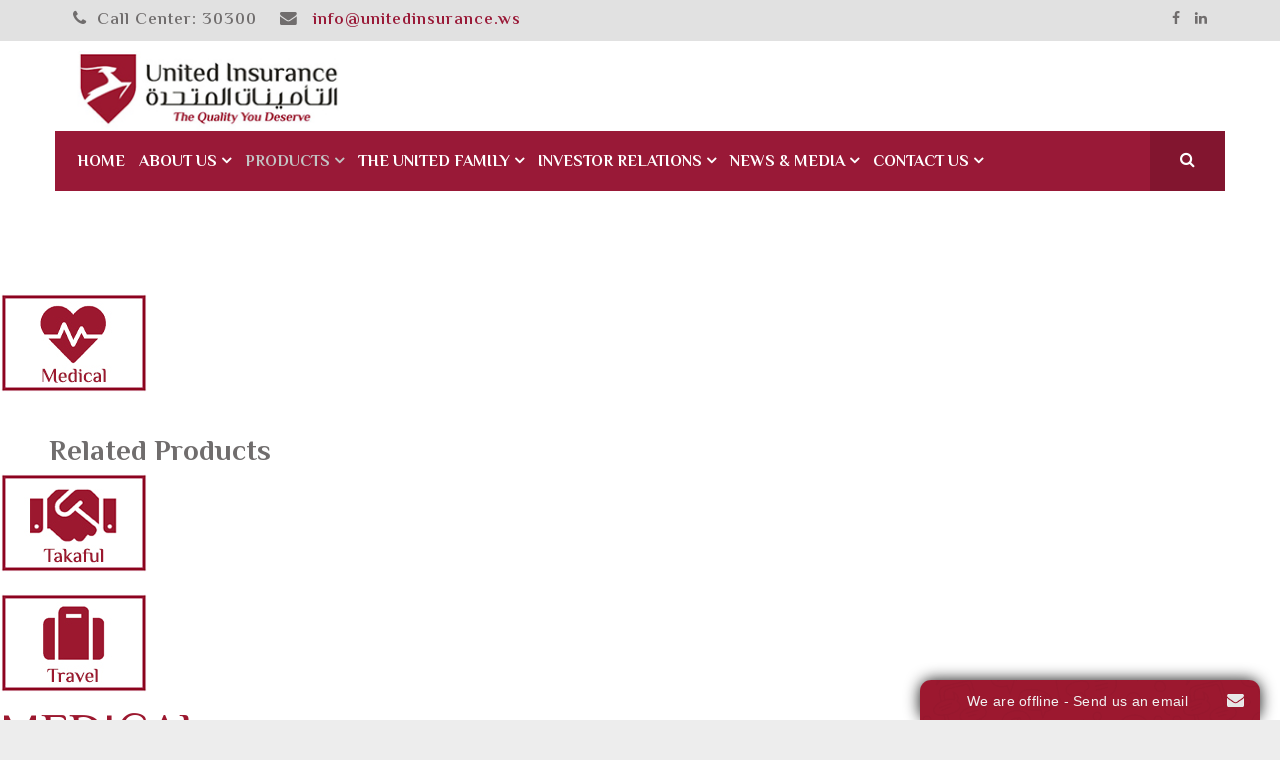

--- FILE ---
content_type: text/html; charset=utf-8
request_url: https://www.unitedinsurance.ws/web/index.php/en/uic-products/med-insurance/medical
body_size: 17051
content:
<!DOCTYPE html>
<html xmlns="http://www.w3.org/1999/xhtml" xml:lang="en-gb" lang="en-gb" dir="ltr">
    <head>
        <meta http-equiv="X-UA-Compatible" content="IE=edge">
            <meta name="viewport" content="width=device-width, initial-scale=1">
                
                <base href="https://www.unitedinsurance.ws/web/index.php/en/uic-products/med-insurance/medical" />
	<meta http-equiv="content-type" content="text/html; charset=utf-8" />
	<meta name="keywords" content="medical insurance" />
	<meta name="description" content="United Insurance (Sudan) provides a wide range of products and services for businesses of all sizes, including medical insurance and healthcare programs." />
	<meta name="generator" content="Joomla! - Open Source Content Management" />
	<title>Medical  - United Insurance Co. Ltd. (Sudan)</title>
	<link href="/web/images/UIC_Logo21_web_favicon.png" rel="shortcut icon" type="image/vnd.microsoft.icon" />
	<link href="https://www.unitedinsurance.ws/web/index.php/en/component/search/?Itemid=1350&amp;id=88&amp;format=opensearch" rel="search" title="Search United Insurance Co. Ltd. (Sudan)" type="application/opensearchdescription+xml" />
	<link href="https://www.unitedinsurance.ws/web/index.php/en/uic-products/med-insurance/medical" rel="canonical" />
	<link href="/web/components/com_sppagebuilder/assets/css/font-awesome-5.min.css?8a7a1be926313fc39bae3776fed8819b" rel="stylesheet" type="text/css" />
	<link href="/web/components/com_sppagebuilder/assets/css/font-awesome-v4-shims.css?8a7a1be926313fc39bae3776fed8819b" rel="stylesheet" type="text/css" />
	<link href="/web/components/com_sppagebuilder/assets/css/animate.min.css?8a7a1be926313fc39bae3776fed8819b" rel="stylesheet" type="text/css" />
	<link href="/web/components/com_sppagebuilder/assets/css/sppagebuilder.css?8a7a1be926313fc39bae3776fed8819b" rel="stylesheet" type="text/css" />
	<link href="/web/components/com_sppagebuilder/assets/css/js_slider.css" rel="stylesheet" type="text/css" />
	<link href="/web/components/com_sppagebuilder/assets/css/magnific-popup.css" rel="stylesheet" type="text/css" />
	<link href="//fonts.googleapis.com/css?family=El+Messiri:regular,500,600,700&amp;subset=arabic,latin" rel="stylesheet" type="text/css" />
	<link href="/web/templates/shaper_aspasia/css/bootstrap.min.css" rel="stylesheet" type="text/css" />
	<link href="/web/templates/shaper_aspasia/css/font-awesome.min.css" rel="stylesheet" type="text/css" />
	<link href="/web/templates/shaper_aspasia/css/legacy.css" rel="stylesheet" type="text/css" />
	<link href="/web/templates/shaper_aspasia/css/template.css" rel="stylesheet" type="text/css" />
	<link href="/web/templates/shaper_aspasia/css/presets/preset1.css" rel="stylesheet" class="preset" type="text/css" />
	<link href="/web/plugins/system/helix3/assets/css/pagebuilder.css" rel="stylesheet" type="text/css" />
	<link href="/web/templates/shaper_aspasia/css/frontend-edit.css" rel="stylesheet" type="text/css" />
	<style type="text/css">
.sp-page-builder .page-content #section-id-1480672174{padding-top:1px;padding-right:0px;padding-bottom:0px;padding-left:0px;margin-top:-30px;margin-right:0px;margin-bottom:0px;margin-left:0px;}@media (max-width:1199.98px) {.sp-page-builder .page-content #section-id-1480672174{padding-top:1px;padding-right:0px;padding-bottom:0px;padding-left:0px;margin-top:-30px;margin-right:0px;margin-bottom:0px;margin-left:0px;}}@media (max-width:991.98px) {.sp-page-builder .page-content #section-id-1480672174{padding-top:1px;padding-right:0px;padding-bottom:0px;padding-left:0px;margin-top:-30px;margin-right:0px;margin-bottom:0px;margin-left:0px;}}#column-wrap-id-1480672175{max-width:100%;flex-basis:100%;}@media (max-width:1199.98px) {#column-wrap-id-1480672175{max-width:100%;flex-basis:100%;}}@media (max-width:991.98px) {#column-wrap-id-1480672175{max-width:100%;flex-basis:100%;}}@media (max-width:767.98px) {#column-wrap-id-1480672175{max-width:100%;flex-basis:100%;}}@media (max-width:575.98px) {#column-wrap-id-1480672175{max-width:100%;flex-basis:100%;}}#sppb-addon-1612518931470{color:#810000;border-radius:0px;}#sppb-addon-1612518931470{box-shadow:0 0 0 0 #ffffff;}#sppb-addon-1612518931470{color:#810000;border-radius:0px;}#sppb-addon-wrapper-1612518931470{margin-top:30px;margin-right:0px;margin-bottom:0px;margin-left:0px;}@media (max-width:1199.98px) {#sppb-addon-wrapper-1612518931470{margin-top:30px;margin-right:0px;margin-bottom:0px;margin-left:0px;}}@media (max-width:991.98px) {#sppb-addon-wrapper-1612518931470{margin-top:30px;margin-right:0px;margin-bottom:0px;margin-left:0px;}}#sppb-addon-1612518931470 .sp-slider .sp-dots ul li{border-radius:18px;height:18px;width:18px;}#sppb-addon-1612518931470 .sp-slider.dot-controller-line .sp-dots ul li.active span{border-radius:18px;}#sppb-addon-1612518931470 .sp-slider.dot-controller-line .sp-dots ul li.active{border-radius:18px;}#sppb-addon-1612518931470 .sp-slider .sp-dots ul li span,#sppb-addon-1612518931470 .sp-slider .sp-dots ul li:hover span,#sppb-addon-1612518931470 .sp-slider .sp-dots ul li:hover:after,#sppb-addon-1612518931470 .sp-slider .sp-dots ul li:after{background-color:dot;border-radius:18px;}#sppb-addon-1612518931470 .sp-slider .sp-dots{bottom:50px;}@media (max-width:1199.98px) {#sppb-addon-1612518931470 .sp-slider .sp-dots{bottom:50px;}}@media (max-width:991.98px) {#sppb-addon-1612518931470 .sp-slider .sp-dots{bottom:50px;}}#sppb-addon-1612518931470 .sp-slider .sp-nav-control{height:55px;}@media (max-width:1199.98px) {#sppb-addon-1612518931470 .sp-slider .sp-nav-control{height:55px;}}@media (max-width:991.98px) {#sppb-addon-1612518931470 .sp-slider .sp-nav-control{height:55px;}}@media (max-width:767.98px) {#sppb-addon-1612518931470 .sp-slider .sp-nav-control{height:30px;}}@media (max-width:575.98px) {#sppb-addon-1612518931470 .sp-slider .sp-nav-control{height:30px;}}#sppb-addon-1612518931470 .sp-slider .sp-nav-control .nav-control{background:#ffffff;border-radius:3px;border-width:1px;color:#24252a;width:55px;height:55px;font-size:33px;}@media (max-width:1199.98px) {#sppb-addon-1612518931470 .sp-slider .sp-nav-control .nav-control{width:55px;height:55px;font-size:33px;}}@media (max-width:991.98px) {#sppb-addon-1612518931470 .sp-slider .sp-nav-control .nav-control{width:55px;height:55px;font-size:33px;}}@media (max-width:767.98px) {#sppb-addon-1612518931470 .sp-slider .sp-nav-control .nav-control{width:30px;height:30px;font-size:20px;}}@media (max-width:575.98px) {#sppb-addon-1612518931470 .sp-slider .sp-nav-control .nav-control{width:30px;height:30px;font-size:20px;}}#sppb-addon-1612518931470 div[class*="arrow-position-bottom"].sp-slider .sp-nav-control{width:130px;}@media (max-width:1199.98px) {#sppb-addon-1612518931470 div[class*="arrow-position-bottom"].sp-slider .sp-nav-control{width:130px;}}@media (max-width:991.98px) {#sppb-addon-1612518931470 div[class*="arrow-position-bottom"].sp-slider .sp-nav-control{width:130px;}}@media (max-width:767.98px) {#sppb-addon-1612518931470 div[class*="arrow-position-bottom"].sp-slider .sp-nav-control{width:80px;}}@media (max-width:575.98px) {#sppb-addon-1612518931470 div[class*="arrow-position-bottom"].sp-slider .sp-nav-control{width:80px;}}#sppb-addon-1612518931470 .sp-slider .sp-nav-control .nav-control{line-height:53px;}@media (max-width:1199.98px) {#sppb-addon-1612518931470 .sp-slider .sp-nav-control .nav-control{line-height:53px;}}@media (max-width:991.98px) {#sppb-addon-1612518931470 .sp-slider .sp-nav-control .nav-control{line-height:53px;}}@media (max-width:767.98px) {#sppb-addon-1612518931470 .sp-slider .sp-nav-control .nav-control{line-height:28px;}}@media (max-width:575.98px) {#sppb-addon-1612518931470 .sp-slider .sp-nav-control .nav-control{line-height:28px;}}#sppb-addon-1612518931470 .sp-slider .sp-nav-control .nav-control i{line-height:53px;}@media (max-width:1199.98px) {#sppb-addon-1612518931470 .sp-slider .sp-nav-control .nav-control i{line-height:53px;}}@media (max-width:991.98px) {#sppb-addon-1612518931470 .sp-slider .sp-nav-control .nav-control i{line-height:53px;}}@media (max-width:767.98px) {#sppb-addon-1612518931470 .sp-slider .sp-nav-control .nav-control i{line-height:28px;}}@media (max-width:575.98px) {#sppb-addon-1612518931470 .sp-slider .sp-nav-control .nav-control i{line-height:28px;}}#sppb-addon-1612518931470 .sp-slider.arrow-position-bottom_right .sp-nav-control{bottom:60px;right:404px;}@media (max-width:1199.98px) {#sppb-addon-1612518931470 .sp-slider.arrow-position-bottom_right .sp-nav-control{bottom:60px;right:404px;}}@media (max-width:991.98px) {#sppb-addon-1612518931470 .sp-slider.arrow-position-bottom_right .sp-nav-control{bottom:60px;right:404px;}}@media (max-width:767.98px) {#sppb-addon-1612518931470 .sp-slider.arrow-position-bottom_right .sp-nav-control{bottom:10px;right:10px;}}@media (max-width:575.98px) {#sppb-addon-1612518931470 .sp-slider.arrow-position-bottom_right .sp-nav-control{bottom:10px;right:10px;}}#sppb-addon-1612518931470 .dot-controller-with_image.sp-slider .sp-dots ul li.sp-dot-0 {background:url('https://www.unitedinsurance.ws/web//images/ph2/uic22_prodheader_medical.jpg') no-repeat scroll center center / cover;}#sppb-addon-1612518931470 #sp-slider-item-1612518931470-num-0-key.sp-item .sp-video-control {display:none;}.sp-slider #sp-slider-item-1612518931470-num-0-key #sp-slider-inner-item-1612518931471-num-0-key img {height:385px;width:400px;}.sp-slider #sp-slider-item-1612518931470-num-0-key #sp-slider-inner-item-1612518931471-num-0-key.sppb-sp-slider-button .sp-slider-btn-text{background:-webkit-linear-gradient(0deg,0%,100%) transparent;background:linear-gradient(0deg,0%,100%) transparent;}.sp-slider #sp-slider-item-1612518931470-num-0-key #sp-slider-inner-item-1612518931471-num-0-key.sppb-sp-slider-button .sp-slider-btn-text:hover,.sp-slider #sp-slider-item-1612518931470-num-0-key #sp-slider-inner-item-1612518931471-num-0-key.sppb-sp-slider-button .sp-slider-btn-text:focus {background:-webkit-linear-gradient(0deg,0%,100%) transparent;background:linear-gradient(0deg,0%,100%) transparent;}#sppb-addon-1612518931470 .sp-slider .sp-slider-content-wrap{margin:0 auto;width:100%;}@media (max-width:1199.98px) {#sppb-addon-1612518931470 .sp-slider .sp-slider-content-wrap{margin:0 auto;width:100%;}}@media (max-width:991.98px) {#sppb-addon-1612518931470 .sp-slider .sp-slider-content-wrap{margin:0 auto;width:100%;}}@media (max-width:767.98px) {#sppb-addon-1612518931470 .sp-slider .sp-slider-content-wrap{margin:0 auto;width:75%;}}@media (max-width:575.98px) {#sppb-addon-1612518931470 .sp-slider .sp-slider-content-wrap{margin:0 auto;width:75%;}}.sp-page-builder .page-content #section-id-1480672177{background-color:#ffffff;}.sp-page-builder .page-content #section-id-1480672177{padding-top:39px;padding-right:0px;padding-bottom:0px;padding-left:0px;margin-top:0px;margin-right:0px;margin-bottom:0px;margin-left:0px;}@media (max-width:1199.98px) {.sp-page-builder .page-content #section-id-1480672177{padding-top:39px;padding-right:0px;padding-bottom:0px;padding-left:0px;margin-top:0px;margin-right:0px;margin-bottom:0px;margin-left:0px;}}@media (max-width:991.98px) {.sp-page-builder .page-content #section-id-1480672177{padding-top:39px;padding-right:0px;padding-bottom:0px;padding-left:0px;margin-top:0px;margin-right:0px;margin-bottom:0px;margin-left:0px;}}#column-wrap-id-1480672178{max-width:25%;flex-basis:25%;}@media (max-width:1199.98px) {#column-wrap-id-1480672178{max-width:25%;flex-basis:25%;}}@media (max-width:991.98px) {#column-wrap-id-1480672178{max-width:25%;flex-basis:25%;}}@media (max-width:767.98px) {#column-wrap-id-1480672178{max-width:100%;flex-basis:100%;}}@media (max-width:575.98px) {#column-wrap-id-1480672178{max-width:100%;flex-basis:100%;}}#sppb-addon-1651649493071{border-radius:0px;}#sppb-addon-1651649493071 img{box-shadow:0 0 0 0 #ffffff;}#sppb-addon-1651649493071{border-radius:0px;}#sppb-addon-wrapper-1651649493071{margin-top:0px;margin-right:0px;margin-bottom:60px;margin-left:0px;}@media (max-width:1199.98px) {#sppb-addon-wrapper-1651649493071{margin-top:0px;margin-right:0px;margin-bottom:60px;margin-left:0px;}}@media (max-width:991.98px) {#sppb-addon-wrapper-1651649493071{margin-top:0px;margin-right:0px;margin-bottom:60px;margin-left:0px;}}#sppb-addon-1651649696878{border-radius:0px;}#sppb-addon-1651649696878{box-shadow:0 0 0 0 #ffffff;}#sppb-addon-1651649696878{border-radius:0px;}#sppb-addon-wrapper-1651649696878{margin-top:0px;margin-right:0px;margin-bottom:0px;margin-left:0px;}@media (max-width:1199.98px) {#sppb-addon-wrapper-1651649696878{margin-top:0px;margin-right:0px;margin-bottom:0px;margin-left:0px;}}@media (max-width:991.98px) {#sppb-addon-wrapper-1651649696878{margin-top:0px;margin-right:0px;margin-bottom:0px;margin-left:0px;}}#sppb-addon-1651649696878 .sppb-addon-title{font-weight:700;font-size:29px;line-height:0px;letter-spacing:0px;}@media (max-width:1199.98px) {#sppb-addon-1651649696878 .sppb-addon-title{font-size:29px;line-height:0px;}}@media (max-width:991.98px) {#sppb-addon-1651649696878 .sppb-addon-title{font-size:29px;line-height:0px;}}#sppb-addon-1651649696878 h2.sppb-addon-title{font-weight:700;font-size:29px;line-height:0px;letter-spacing:0px;}@media (max-width:1199.98px) {#sppb-addon-1651649696878 h2.sppb-addon-title{font-size:29px;line-height:0px;}}@media (max-width:991.98px) {#sppb-addon-1651649696878 h2.sppb-addon-title{font-size:29px;line-height:0px;}}#sppb-addon-1651649696878 .sppb-addon.sppb-addon-header{text-align:center;}#sppb-addon-1651649696878 h2.sppb-addon-title{margin-top:0px;margin-right:0px;margin-bottom:0px;margin-left:0px;padding-top:0px;padding-right:0px;padding-bottom:0px;padding-left:0px;}@media (max-width:1199.98px) {#sppb-addon-1651649696878 h2.sppb-addon-title{margin-top:0px;margin-right:0px;margin-bottom:0px;margin-left:0px;padding-top:0px;padding-right:0px;padding-bottom:0px;padding-left:0px;}}@media (max-width:991.98px) {#sppb-addon-1651649696878 h2.sppb-addon-title{margin-top:0px;margin-right:0px;margin-bottom:0px;margin-left:0px;padding-top:0px;padding-right:0px;padding-bottom:0px;padding-left:0px;}}#sppb-addon-1651649754477{border-radius:0px;}#sppb-addon-1651649754477 img{box-shadow:0 0 0 0 #ffffff;}#sppb-addon-1651649754477{border-radius:0px;}#sppb-addon-wrapper-1651649754477{margin-top:0px;margin-right:0px;margin-bottom:0px;margin-left:0px;}@media (max-width:1199.98px) {#sppb-addon-wrapper-1651649754477{margin-top:0px;margin-right:0px;margin-bottom:0px;margin-left:0px;}}@media (max-width:991.98px) {#sppb-addon-wrapper-1651649754477{margin-top:0px;margin-right:0px;margin-bottom:0px;margin-left:0px;}}#sppb-addon-1651649754486{border-radius:0px;}#sppb-addon-1651649754486 img{box-shadow:0 0 0 0 #ffffff;}#sppb-addon-1651649754486{border-radius:0px;}#sppb-addon-wrapper-1651649754486{margin-top:0px;margin-right:0px;margin-bottom:0px;margin-left:0px;}@media (max-width:1199.98px) {#sppb-addon-wrapper-1651649754486{margin-top:0px;margin-right:0px;margin-bottom:0px;margin-left:0px;}}@media (max-width:991.98px) {#sppb-addon-wrapper-1651649754486{margin-top:0px;margin-right:0px;margin-bottom:0px;margin-left:0px;}}#column-id-1635070956204{border-radius:0px;box-shadow:0 0 0 0 #fff;}#column-wrap-id-1635070956204{max-width:75%;flex-basis:75%;}@media (max-width:1199.98px) {#column-wrap-id-1635070956204{max-width:75%;flex-basis:75%;}}@media (max-width:991.98px) {#column-wrap-id-1635070956204{max-width:75%;flex-basis:75%;}}@media (max-width:767.98px) {#column-wrap-id-1635070956204{max-width:100%;flex-basis:100%;}}@media (max-width:575.98px) {#column-wrap-id-1635070956204{max-width:100%;flex-basis:100%;}}#column-id-1635070956204 .sppb-column-overlay{border-radius:0px;}#sppb-addon-1635072114057{border-radius:0px;}#sppb-addon-1635072114057{box-shadow:0 0 0 0 #ffffff;}#sppb-addon-1635072114057{border-radius:0px;}#sppb-addon-wrapper-1635072114057{margin-top:0px;margin-right:0px;margin-bottom:0px;margin-left:0px;}@media (max-width:1199.98px) {#sppb-addon-wrapper-1635072114057{margin-top:0px;margin-right:0px;margin-bottom:0px;margin-left:0px;}}@media (max-width:991.98px) {#sppb-addon-wrapper-1635072114057{margin-top:0px;margin-right:0px;margin-bottom:0px;margin-left:0px;}}#sppb-addon-1649148208542{border-radius:0px;}#sppb-addon-1649148208542 img{box-shadow:0 0 0 0 #ffffff;}#sppb-addon-1649148208542{border-radius:0px;}#sppb-addon-wrapper-1649148208542{margin-top:0px;margin-right:0px;margin-bottom:30px;margin-left:0px;}@media (max-width:1199.98px) {#sppb-addon-wrapper-1649148208542{margin-top:0px;margin-right:0px;margin-bottom:30px;margin-left:0px;}}@media (max-width:991.98px) {#sppb-addon-wrapper-1649148208542{margin-top:0px;margin-right:0px;margin-bottom:30px;margin-left:0px;}}#sppb-addon-1649147884919{border-radius:0px;}#sppb-addon-1649147884919{box-shadow:0 0 0 0 #ffffff;}#sppb-addon-1649147884919{border-radius:0px;}#sppb-addon-wrapper-1649147884919{margin-top:0px;margin-right:0px;margin-bottom:30px;margin-left:0px;}@media (max-width:1199.98px) {#sppb-addon-wrapper-1649147884919{margin-top:0px;margin-right:0px;margin-bottom:30px;margin-left:0px;}}@media (max-width:991.98px) {#sppb-addon-wrapper-1649147884919{margin-top:0px;margin-right:0px;margin-bottom:30px;margin-left:0px;}}#sppb-addon-1649148354148{border-radius:0px;}#sppb-addon-1649148354148 img{box-shadow:0 0 0 0 #ffffff;}#sppb-addon-1649148354148{border-radius:0px;}#sppb-addon-wrapper-1649148354148{margin-top:0px;margin-right:0px;margin-bottom:30px;margin-left:0px;}@media (max-width:1199.98px) {#sppb-addon-wrapper-1649148354148{margin-top:0px;margin-right:0px;margin-bottom:30px;margin-left:0px;}}@media (max-width:991.98px) {#sppb-addon-wrapper-1649148354148{margin-top:0px;margin-right:0px;margin-bottom:30px;margin-left:0px;}}.sp-page-builder .page-content #section-id-1619900671506{background-color:#e2e2e2;}.sp-page-builder .page-content #section-id-1619900671506{padding-top:57px;padding-right:0px;padding-bottom:2px;padding-left:0px;margin-top:0px;margin-right:0px;margin-bottom:0px;margin-left:0px;border-radius:0px;}@media (max-width:1199.98px) {.sp-page-builder .page-content #section-id-1619900671506{padding-top:57px;padding-right:0px;padding-bottom:2px;padding-left:0px;margin-top:0px;margin-right:0px;margin-bottom:0px;margin-left:0px;border-radius:0px;}}@media (max-width:991.98px) {.sp-page-builder .page-content #section-id-1619900671506{padding-top:57px;padding-right:0px;padding-bottom:2px;padding-left:0px;margin-top:0px;margin-right:0px;margin-bottom:0px;margin-left:0px;border-radius:0px;}}.sp-page-builder .page-content #section-id-1619900671506.sppb-row-overlay{border-radius:0px;}@media (max-width:1199.98px) {.sp-page-builder .page-content #section-id-1619900671506.sppb-row-overlay{border-radius:0px;}}@media (max-width:991.98px) {.sp-page-builder .page-content #section-id-1619900671506.sppb-row-overlay{border-radius:0px;}}#column-wrap-id-1619900671507{max-width:100%;flex-basis:100%;}@media (max-width:1199.98px) {#column-wrap-id-1619900671507{max-width:100%;flex-basis:100%;}}@media (max-width:991.98px) {#column-wrap-id-1619900671507{max-width:100%;flex-basis:100%;}}@media (max-width:767.98px) {#column-wrap-id-1619900671507{max-width:100%;flex-basis:100%;}}@media (max-width:575.98px) {#column-wrap-id-1619900671507{max-width:100%;flex-basis:100%;}}#sppb-addon-1649157621053{border-radius:0px;}#sppb-addon-1649157621053{box-shadow:0 0 0 0 #ffffff;}#sppb-addon-1649157621053{border-radius:0px;}#sppb-addon-wrapper-1649157621053{margin-top:0px;margin-right:0px;margin-bottom:30px;margin-left:0px;}@media (max-width:1199.98px) {#sppb-addon-wrapper-1649157621053{margin-top:0px;margin-right:0px;margin-bottom:30px;margin-left:0px;}}@media (max-width:991.98px) {#sppb-addon-wrapper-1649157621053{margin-top:0px;margin-right:0px;margin-bottom:30px;margin-left:0px;}}#sppb-addon-1649157621053 .sppb-addon-title{letter-spacing:0px;}#sppb-addon-1649157621053 h3.sppb-addon-title{letter-spacing:0px;}#sppb-addon-1649157621053 .sppb-addon.sppb-addon-header{text-align:center;}#sppb-addon-1649157621053 h3.sppb-addon-title{margin-top:0px;margin-right:0px;margin-bottom:30px;margin-left:0px;padding-top:0px;padding-right:0px;padding-bottom:0px;padding-left:0px;}@media (max-width:1199.98px) {#sppb-addon-1649157621053 h3.sppb-addon-title{margin-top:0px;margin-right:0px;margin-bottom:30px;margin-left:0px;padding-top:0px;padding-right:0px;padding-bottom:0px;padding-left:0px;}}@media (max-width:991.98px) {#sppb-addon-1649157621053 h3.sppb-addon-title{margin-top:0px;margin-right:0px;margin-bottom:30px;margin-left:0px;padding-top:0px;padding-right:0px;padding-bottom:0px;padding-left:0px;}}#sppb-addon-1649156241671{border-radius:0px;}#sppb-addon-1649156241671{box-shadow:0 0 0 0 #ffffff;}#sppb-addon-1649156241671{border-radius:0px;}#sppb-addon-wrapper-1649156241671{margin-top:0px;margin-right:0px;margin-bottom:30px;margin-left:0px;}@media (max-width:1199.98px) {#sppb-addon-wrapper-1649156241671{margin-top:0px;margin-right:0px;margin-bottom:30px;margin-left:0px;}}@media (max-width:991.98px) {#sppb-addon-wrapper-1649156241671{margin-top:0px;margin-right:0px;margin-bottom:30px;margin-left:0px;}}#sppb-addon-1649156241671 .sppb-form-group.sppb-form-builder-field-1{width:50%;}#sppb-addon-1649156241671 .sppb-form-group.sppb-form-builder-field-2{width:50%;}#sppb-addon-1649156241671 .sppb-form-group.sppb-form-builder-field-4{width:50%;}#sppb-addon-1649156241671 .sppb-form-group.sppb-form-builder-field-5{width:50%;}#sppb-addon-1649156241671 .sppb-form-group.sppb-form-builder-field-6{width:50%;}#sppb-addon-1649156241671 .sppb-addon-form-builder-form{margin-left:15px;margin-right:15px;}@media (max-width:1199.98px) {#sppb-addon-1649156241671 .sppb-addon-form-builder-form{margin-left:15px;margin-right:15px;}}@media (max-width:991.98px) {#sppb-addon-1649156241671 .sppb-addon-form-builder-form{margin-left:15px;margin-right:15px;}}@media (max-width:767.98px) {#sppb-addon-1649156241671 .sppb-addon-form-builder-form{margin-left:15px;margin-right:15px;}}@media (max-width:575.98px) {#sppb-addon-1649156241671 .sppb-addon-form-builder-form{margin-left:15px;margin-right:15px;}}#sppb-addon-1649156241671 .sppb-form-check,#sppb-addon-1649156241671 .sppb-form-builder-btn{margin-left:15px;margin-right:15px;}@media (max-width:1199.98px) {#sppb-addon-1649156241671 .sppb-form-check,#sppb-addon-1649156241671 .sppb-form-builder-btn{margin-left:15px;margin-right:15px;}}@media (max-width:991.98px) {#sppb-addon-1649156241671 .sppb-form-check,#sppb-addon-1649156241671 .sppb-form-builder-btn{margin-left:15px;margin-right:15px;}}@media (max-width:767.98px) {#sppb-addon-1649156241671 .sppb-form-check,#sppb-addon-1649156241671 .sppb-form-builder-btn{margin-left:15px;margin-right:15px;}}@media (max-width:575.98px) {#sppb-addon-1649156241671 .sppb-form-check,#sppb-addon-1649156241671 .sppb-form-builder-btn{margin-left:15px;margin-right:15px;}}#sppb-addon-1649156241671 .sppb-form-builder-recaptcha,#sppb-addon-1649156241671 .sppb-form-builder-invisible-recaptcha,#sppb-addon-1649156241671 .sppb-addon-form-builder-form .sppb-form-group{padding-left:15px;padding-right:15px;}@media (max-width:1199.98px) {#sppb-addon-1649156241671 .sppb-form-builder-recaptcha,#sppb-addon-1649156241671 .sppb-form-builder-invisible-recaptcha,#sppb-addon-1649156241671 .sppb-addon-form-builder-form .sppb-form-group{padding-left:15px;padding-right:15px;}}@media (max-width:991.98px) {#sppb-addon-1649156241671 .sppb-form-builder-recaptcha,#sppb-addon-1649156241671 .sppb-form-builder-invisible-recaptcha,#sppb-addon-1649156241671 .sppb-addon-form-builder-form .sppb-form-group{padding-left:15px;padding-right:15px;}}@media (max-width:767.98px) {#sppb-addon-1649156241671 .sppb-form-builder-recaptcha,#sppb-addon-1649156241671 .sppb-form-builder-invisible-recaptcha,#sppb-addon-1649156241671 .sppb-addon-form-builder-form .sppb-form-group{padding-left:15px;padding-right:15px;}}@media (max-width:575.98px) {#sppb-addon-1649156241671 .sppb-form-builder-recaptcha,#sppb-addon-1649156241671 .sppb-form-builder-invisible-recaptcha,#sppb-addon-1649156241671 .sppb-addon-form-builder-form .sppb-form-group{padding-left:15px;padding-right:15px;}}#sppb-addon-1649156241671 .sppb-addon-form-builder-form .sppb-form-group select,#sppb-addon-1649156241671 .sppb-addon-form-builder-form .sppb-form-group input:not([type="checkbox"]):not([type="radio"]),#sppb-addon-1649156241671 .sppb-addon-form-builder-form .sppb-form-group textarea{transition:.35s;}#sppb-addon-1649156241671 .sppb-addon-form-builder-form .sppb-form-group input::placeholder,#sppb-addon-1649156241671 .sppb-addon-form-builder-form .sppb-form-group textarea::placeholder{opacity:1; transition:.35s;}#sppb-addon-1649156241671 .sppb-addon-form-builder-form .sppb-form-group input:not([type="checkbox"]):not([type="radio"]):hover::placeholder,#sppb-addon-1649156241671 .sppb-addon-form-builder-form .sppb-form-group textarea:hover::placeholder{opacity:1;}#sppb-addon-1649156241671 #btn-1649156241671.sppb-btn-primary{font-size:16px;}@media (max-width:1199.98px) {#sppb-addon-1649156241671 #btn-1649156241671.sppb-btn-primary{font-size:16px;}}@media (max-width:991.98px) {#sppb-addon-1649156241671 #btn-1649156241671.sppb-btn-primary{font-size:16px;}}#sppb-addon-1649156241671 .sppb-form-builder-btn button{margin-top:0px;margin-right:0px;margin-bottom:0px;margin-left:0px;px;}.sp-page-builder .page-content #section-id-1635070955739{background-color:#9c182f;}.sp-page-builder .page-content #section-id-1635070955739{padding-top:31px;padding-right:0px;padding-bottom:60px;padding-left:0px;margin-top:0px;margin-right:0px;margin-bottom:0px;margin-left:0px;color:rgba(255, 255, 255, 1);}@media (max-width:1199.98px) {.sp-page-builder .page-content #section-id-1635070955739{padding-top:31px;padding-right:0px;padding-bottom:60px;padding-left:0px;margin-top:0px;margin-right:0px;margin-bottom:0px;margin-left:0px;}}@media (max-width:991.98px) {.sp-page-builder .page-content #section-id-1635070955739{padding-top:31px;padding-right:0px;padding-bottom:60px;padding-left:0px;margin-top:0px;margin-right:0px;margin-bottom:0px;margin-left:0px;}}@media (max-width:767.98px) {.sp-page-builder .page-content #section-id-1635070955739{padding-top:60px;padding-right:0px;padding-bottom:60px;padding-left:0px;}}@media (max-width:575.98px) {.sp-page-builder .page-content #section-id-1635070955739{padding-top:60px;padding-right:0px;padding-bottom:60px;padding-left:0px;}}#column-wrap-id-1635070955741{max-width:100%;flex-basis:100%;}@media (max-width:1199.98px) {#column-wrap-id-1635070955741{max-width:100%;flex-basis:100%;}}@media (max-width:991.98px) {#column-wrap-id-1635070955741{max-width:100%;flex-basis:100%;}}@media (max-width:767.98px) {#column-wrap-id-1635070955741{max-width:100%;flex-basis:100%;}}@media (max-width:575.98px) {#column-wrap-id-1635070955741{max-width:100%;flex-basis:100%;}}#sppb-addon-1635070955742 .sppb-addon-title{font-size:60px;line-height:80px;letter-spacing:0px;}@media (max-width:1199.98px) {#sppb-addon-1635070955742 .sppb-addon-title{font-size:60px;line-height:80px;}}@media (max-width:991.98px) {#sppb-addon-1635070955742 .sppb-addon-title{font-size:60px;line-height:80px;}}@media (max-width:767.98px) {#sppb-addon-1635070955742 .sppb-addon-title{font-size:20px;line-height:32px;}}@media (max-width:575.98px) {#sppb-addon-1635070955742 .sppb-addon-title{font-size:20px;line-height:32px;}}#sppb-addon-1635070955742 h2.sppb-addon-title{font-size:60px;line-height:80px;letter-spacing:0px;}@media (max-width:1199.98px) {#sppb-addon-1635070955742 h2.sppb-addon-title{font-size:60px;line-height:80px;}}@media (max-width:991.98px) {#sppb-addon-1635070955742 h2.sppb-addon-title{font-size:60px;line-height:80px;}}@media (max-width:767.98px) {#sppb-addon-1635070955742 h2.sppb-addon-title{font-size:20px;line-height:32px;}}@media (max-width:575.98px) {#sppb-addon-1635070955742 h2.sppb-addon-title{font-size:20px;line-height:32px;}}#sppb-addon-1635070955742 .sppb-addon.sppb-addon-header{text-align:center;}#sppb-addon-1635070955742 h2.sppb-addon-title{margin-top:0px;margin-right:0px;margin-bottom:30px;margin-left:0px;padding-top:0px;padding-right:0px;padding-bottom:0px;padding-left:0px;}@media (max-width:1199.98px) {#sppb-addon-1635070955742 h2.sppb-addon-title{margin-top:0px;margin-right:0px;margin-bottom:30px;margin-left:0px;padding-top:0px;padding-right:0px;padding-bottom:0px;padding-left:0px;}}@media (max-width:991.98px) {#sppb-addon-1635070955742 h2.sppb-addon-title{margin-top:0px;margin-right:0px;margin-bottom:30px;margin-left:0px;padding-top:0px;padding-right:0px;padding-bottom:0px;padding-left:0px;}}@media (max-width:767.98px) {#sppb-addon-1635070955742 h2.sppb-addon-title{margin-top:0px;margin-right:0px;margin-bottom:20px;margin-left:0px;}}@media (max-width:575.98px) {#sppb-addon-1635070955742 h2.sppb-addon-title{margin-top:0px;margin-right:0px;margin-bottom:20px;margin-left:0px;}}#sppb-addon-wrapper-1635070955743{margin-top:;margin-right:;margin-bottom:0px;margin-left:;}@media (max-width:1199.98px) {#sppb-addon-wrapper-1635070955743{margin-top:;margin-right:;margin-bottom:0px;margin-left:;}}@media (max-width:991.98px) {#sppb-addon-wrapper-1635070955743{margin-top:;margin-right:;margin-bottom:0px;margin-left:;}}@media (max-width:767.98px) {#sppb-addon-wrapper-1635070955743{margin-top:;margin-right:;margin-bottom:10px;margin-left:;}}@media (max-width:575.98px) {#sppb-addon-wrapper-1635070955743{margin-top:;margin-right:;margin-bottom:10px;margin-left:;}}#sppb-addon-1635070955743 a {color:#9e9e9e;}#sppb-addon-1635070955743 .sppb-addon-text-block{text-align:center;}#sppb-addon-1635070955743 .sppb-addon-text-block .sppb-addon-content{font-size:16px;line-height:26px;}@media (max-width:1199.98px) {#sppb-addon-1635070955743 .sppb-addon-text-block .sppb-addon-content{font-size:16px;line-height:26px;}}@media (max-width:991.98px) {#sppb-addon-1635070955743 .sppb-addon-text-block .sppb-addon-content{font-size:16px;line-height:26px;}}@media (max-width:767.98px) {#sppb-addon-1635070955743 .sppb-addon-text-block .sppb-addon-content{font-size:13px;line-height:22px;}}@media (max-width:575.98px) {#sppb-addon-1635070955743 .sppb-addon-text-block .sppb-addon-content{font-size:13px;line-height:22px;}}#sppb-addon-wrapper-1635070955744{margin-top:32px;margin-right:0;margin-bottom:0;margin-left:0;}@media (max-width:1199.98px) {#sppb-addon-wrapper-1635070955744{margin-top:32px;margin-right:0;margin-bottom:0;margin-left:0;}}@media (max-width:991.98px) {#sppb-addon-wrapper-1635070955744{margin-top:32px;margin-right:0;margin-bottom:0;margin-left:0;}}#sppb-addon-1635070955744 .sppb-addon-content{margin:-10px;}@media (max-width:1199.98px) {#sppb-addon-1635070955744 .sppb-addon-content{margin:-10px;}}@media (max-width:991.98px) {#sppb-addon-1635070955744 .sppb-addon-content{margin:-10px;}}@media (max-width:767.98px) {#sppb-addon-1635070955744 .sppb-addon-content{margin:-5px;}}@media (max-width:575.98px) {#sppb-addon-1635070955744 .sppb-addon-content{margin:-5px;}}#sppb-addon-1635070955744 .sppb-addon-content .sppb-btn{margin:10px;}@media (max-width:1199.98px) {#sppb-addon-1635070955744 .sppb-addon-content .sppb-btn{margin:10px;}}@media (max-width:991.98px) {#sppb-addon-1635070955744 .sppb-addon-content .sppb-btn{margin:10px;}}@media (max-width:767.98px) {#sppb-addon-1635070955744 .sppb-addon-content .sppb-btn{margin:5px;}}@media (max-width:575.98px) {#sppb-addon-1635070955744 .sppb-addon-content .sppb-btn{margin:5px;}}#sppb-addon-1635070955744 .sppb-addon.sppb-addon-button-group{text-align:center;}@media (max-width:991.98px) {#sppb-addon-1635070955744 #btn-16350709557440.sppb-btn-custom{padding:15px 30px 15px 30px;}}@media (max-width:767.98px) {#sppb-addon-1635070955744 #btn-16350709557440.sppb-btn-custom{padding:10px 20px 10px 20px;}}@media (max-width:575.98px) {#sppb-addon-1635070955744 #btn-16350709557440.sppb-btn-custom{padding:8px 12px 8px 12px;}}#sppb-addon-1635070955744 #btn-16350709557440.sppb-btn-custom{background-color:#ffffff;color:#9c182f;}#sppb-addon-1635070955744 #btn-16350709557440.sppb-btn-custom:hover{background-color:#434343;color:#ffffff;}@media (max-width:991.98px) {#sppb-addon-1635070955744 #btn-16350709557441.sppb-btn-custom{padding:15px 30px 15px 30px;}}@media (max-width:767.98px) {#sppb-addon-1635070955744 #btn-16350709557441.sppb-btn-custom{padding:10px 20px 10px 20px;}}@media (max-width:575.98px) {#sppb-addon-1635070955744 #btn-16350709557441.sppb-btn-custom{padding:8px 12px 8px 12px;}}#sppb-addon-1635070955744 #btn-16350709557441.sppb-btn-custom{background-color:#434343;color:#ffffff;}#sppb-addon-1635070955744 #btn-16350709557441.sppb-btn-custom:hover{background-color:#ffffff;color:#000000;}@media (max-width:991.98px) {#sppb-addon-1635070955744 #btn-16350709557442.sppb-btn-custom{padding:15px 30px 15px 30px;}}@media (max-width:767.98px) {#sppb-addon-1635070955744 #btn-16350709557442.sppb-btn-custom{padding:10px 20px 10px 20px;}}@media (max-width:575.98px) {#sppb-addon-1635070955744 #btn-16350709557442.sppb-btn-custom{padding:8px 12px 8px 12px;}}#sppb-addon-1635070955744 #btn-16350709557442.sppb-btn-custom{background-color:#ffffff;color:#9c182f;}#sppb-addon-1635070955744 #btn-16350709557442.sppb-btn-custom:hover{background-color:#434343;color:#ffffff;}.sp-page-builder .page-content #section-id-1635079463223{background-color:#f4f4f4;}.sp-page-builder .page-content #section-id-1635079463223{padding-top:60px;padding-right:0px;padding-bottom:2px;padding-left:0px;margin-top:0px;margin-right:0px;margin-bottom:0px;margin-left:0px;color:#9c182f;}@media (max-width:1199.98px) {.sp-page-builder .page-content #section-id-1635079463223{padding-top:60px;padding-right:0px;padding-bottom:2px;padding-left:0px;margin-top:0px;margin-right:0px;margin-bottom:0px;margin-left:0px;}}@media (max-width:991.98px) {.sp-page-builder .page-content #section-id-1635079463223{padding-top:60px;padding-right:0px;padding-bottom:2px;padding-left:0px;margin-top:0px;margin-right:0px;margin-bottom:0px;margin-left:0px;}}#column-wrap-id-1635079463224{max-width:100%;flex-basis:100%;}@media (max-width:1199.98px) {#column-wrap-id-1635079463224{max-width:100%;flex-basis:100%;}}@media (max-width:991.98px) {#column-wrap-id-1635079463224{max-width:100%;flex-basis:100%;}}@media (max-width:767.98px) {#column-wrap-id-1635079463224{max-width:100%;flex-basis:100%;}}@media (max-width:575.98px) {#column-wrap-id-1635079463224{max-width:100%;flex-basis:100%;}}#sppb-addon-1635079463225{border-radius:0px;}#sppb-addon-1635079463225{box-shadow:0 0 0 0 #ffffff;}#sppb-addon-1635079463225{border-radius:0px;}#sppb-addon-wrapper-1635079463225{margin-top:0px;margin-right:0px;margin-bottom:30px;margin-left:0px;}@media (max-width:1199.98px) {#sppb-addon-wrapper-1635079463225{margin-top:0px;margin-right:0px;margin-bottom:30px;margin-left:0px;}}@media (max-width:991.98px) {#sppb-addon-wrapper-1635079463225{margin-top:0px;margin-right:0px;margin-bottom:30px;margin-left:0px;}}#sppb-addon-1635079463225 .sppb-addon.sppb-addon-animated-heading .sppb-addon-title{justify-content:center;}#sppb-addon-1635079463225 .sppb-addon-title{font-size:34px;letter-spacing:0px;}@media (max-width:1199.98px) {#sppb-addon-1635079463225 .sppb-addon-title{font-size:34px;}}@media (max-width:991.98px) {#sppb-addon-1635079463225 .sppb-addon-title{font-size:34px;}}#sppb-addon-1635079463225 .animated-text-words-wrapper{color:#9c182f;}#sppb-addon-1635079463225 .animated-heading-highlighted-text{color:#9c182f;}.sp-page-builder .page-content #section-id-1635053581175{background-color:#f4f4f4;}.sp-page-builder .page-content #section-id-1635053581175{padding-top:1px;padding-right:0px;padding-bottom:24px;padding-left:0px;margin-top:0px;margin-right:0px;margin-bottom:0px;margin-left:0px;color:#9c182f;}@media (max-width:1199.98px) {.sp-page-builder .page-content #section-id-1635053581175{padding-top:1px;padding-right:0px;padding-bottom:24px;padding-left:0px;margin-top:0px;margin-right:0px;margin-bottom:0px;margin-left:0px;}}@media (max-width:991.98px) {.sp-page-builder .page-content #section-id-1635053581175{padding-top:1px;padding-right:0px;padding-bottom:24px;padding-left:0px;margin-top:0px;margin-right:0px;margin-bottom:0px;margin-left:0px;}}#column-wrap-id-1635053581176{max-width:33.333333333333%;flex-basis:33.333333333333%;}@media (max-width:1199.98px) {#column-wrap-id-1635053581176{max-width:33.333333333333%;flex-basis:33.333333333333%;}}@media (max-width:991.98px) {#column-wrap-id-1635053581176{max-width:33.333333333333%;flex-basis:33.333333333333%;}}@media (max-width:767.98px) {#column-wrap-id-1635053581176{max-width:100%;flex-basis:100%;}}@media (max-width:575.98px) {#column-wrap-id-1635053581176{max-width:100%;flex-basis:100%;}}#sppb-addon-1635053581177 .sppb-icon .sppb-icon-container{display:inline-block;text-align:center;}#sppb-addon-1635053581177 .sppb-icon{margin-top:0px;margin-bottom:30px;}#sppb-addon-1635053581177 .sppb-icon .sppb-icon-container > i{font-size:80px;}@media (max-width:1199.98px) {#sppb-addon-1635053581177 .sppb-icon .sppb-icon-container > i{font-size:80px;}}@media (max-width:991.98px) {#sppb-addon-1635053581177 .sppb-icon .sppb-icon-container > i{font-size:80px;}}#sppb-addon-1635053581177 .sppb-addon-content{text-align:center;}#sppb-addon-1635053581177{transition:.3s;}#column-wrap-id-1635053581178{max-width:33.333333333333%;flex-basis:33.333333333333%;}@media (max-width:1199.98px) {#column-wrap-id-1635053581178{max-width:33.333333333333%;flex-basis:33.333333333333%;}}@media (max-width:991.98px) {#column-wrap-id-1635053581178{max-width:33.333333333333%;flex-basis:33.333333333333%;}}@media (max-width:767.98px) {#column-wrap-id-1635053581178{max-width:100%;flex-basis:100%;}}@media (max-width:575.98px) {#column-wrap-id-1635053581178{max-width:100%;flex-basis:100%;}}#sppb-addon-1635053581179 .sppb-icon .sppb-icon-container{display:inline-block;text-align:center;}#sppb-addon-1635053581179 .sppb-icon{margin-top:0px;margin-bottom:30px;}#sppb-addon-1635053581179 .sppb-icon .sppb-icon-container > i{font-size:80px;}@media (max-width:1199.98px) {#sppb-addon-1635053581179 .sppb-icon .sppb-icon-container > i{font-size:80px;}}@media (max-width:991.98px) {#sppb-addon-1635053581179 .sppb-icon .sppb-icon-container > i{font-size:80px;}}#sppb-addon-1635053581179 .sppb-addon-content{text-align:center;}#sppb-addon-1635053581179{transition:.3s;}#column-wrap-id-1635053581180{max-width:33.333333333333%;flex-basis:33.333333333333%;}@media (max-width:1199.98px) {#column-wrap-id-1635053581180{max-width:33.333333333333%;flex-basis:33.333333333333%;}}@media (max-width:991.98px) {#column-wrap-id-1635053581180{max-width:33.333333333333%;flex-basis:33.333333333333%;}}@media (max-width:767.98px) {#column-wrap-id-1635053581180{max-width:100%;flex-basis:100%;}}@media (max-width:575.98px) {#column-wrap-id-1635053581180{max-width:100%;flex-basis:100%;}}#sppb-addon-1635053581181 .sppb-icon .sppb-icon-container{display:inline-block;text-align:center;}#sppb-addon-1635053581181 .sppb-icon{margin-top:0px;margin-bottom:30px;}#sppb-addon-1635053581181 .sppb-icon .sppb-icon-container > i{font-size:80px;}@media (max-width:1199.98px) {#sppb-addon-1635053581181 .sppb-icon .sppb-icon-container > i{font-size:80px;}}@media (max-width:991.98px) {#sppb-addon-1635053581181 .sppb-icon .sppb-icon-container > i{font-size:80px;}}#sppb-addon-1635053581181 .sppb-addon-content{text-align:center;}#sppb-addon-1635053581181{transition:.3s;}body{font-family:El Messiri, sans-serif; font-size:18px; font-weight:normal; }h1{font-family:El Messiri, sans-serif; font-size:72px; font-weight:normal; }h2{font-family:El Messiri, sans-serif; font-size:42px; font-weight:normal; }h3{font-family:El Messiri, sans-serif; font-size:32px; font-weight:normal; }h4{font-family:El Messiri, sans-serif; font-size:24px; font-weight:normal; }h5{font-family:El Messiri, sans-serif; font-size:18px; font-weight:normal; }h6{font-family:El Messiri, sans-serif; font-size:16px; font-weight:normal; }.sp-megamenu-parent{font-family:El Messiri, sans-serif; font-size:16px; font-weight:600; }@media (min-width: 1400px) {
.container {
max-width: 1140px;
}
}#sp-top-bar{ background-color:#e1e1e1;color:#706d6d; }#sp-header-2{ margin:0px 0px 30px 0px; }#sp-page-title{ background-image:url("/web/images/uic21_innerheader21.jpg");background-repeat:no-repeat;background-size:contain;background-attachment:scroll;background-position:0 0; }#sp-main-body{ background-color:#ffffff;padding:40px 0px 50px 0px;margin:0px; }#sp-bottom{ background-color:#2b2824;color:#c7c7c7;padding:110px 0 0 0; }#sp-bottom a{color:#c7c7c7;}#sp-bottom a:hover{color:#ffffff;}#sp-footer{ background-color:#2b2824;color:#d1d1d1; }#sp-footer a{color:#c7c7c7;}#sp-footer a:hover{color:#ffffff;}
	</style>
	<script type="application/json" class="joomla-script-options new">{"csrf.token":"2e968e76e5af0dac03dde228dd284981","system.paths":{"root":"\/web","base":"\/web"}}</script>
	<script src="https://ajax.googleapis.com/ajax/libs/jquery/1.12.0/jquery.min.js" type="text/javascript"></script>
	<script src="/web/media/syw_jqueryeasy/js/jquerynoconflict.js" type="text/javascript"></script>
	<script src="https://ajax.googleapis.com/ajax/libs/jqueryui/1.12.0/jquery-ui.min.js" type="text/javascript"></script>
	<script src="/web/media/system/js/core.js?6d3cde82786ab30c7a9c55de4e409217" type="text/javascript"></script>
	
	
	
	<script src="/web/components/com_sppagebuilder/assets/js/common.js" type="text/javascript"></script>
	<script src="/web/components/com_sppagebuilder/assets/js/jquery.parallax.js?8a7a1be926313fc39bae3776fed8819b" type="text/javascript"></script>
	<script src="/web/components/com_sppagebuilder/assets/js/sppagebuilder.js?8a7a1be926313fc39bae3776fed8819b" defer="defer" type="text/javascript"></script>
	<script src="/web/components/com_sppagebuilder/assets/js/js_slider.js" type="text/javascript"></script>
	<script src="/web/components/com_sppagebuilder/assets/js/jquery.magnific-popup.min.js" type="text/javascript"></script>
	<script src="/web/media/plg_captcha_recaptcha/js/recaptcha.min.js?6d3cde82786ab30c7a9c55de4e409217" type="text/javascript"></script>
	<script src="https://www.google.com/recaptcha/api.js?onload=JoomlaInitReCaptcha2&render=explicit&hl=en-GB" type="text/javascript"></script>
	<script src="/web/templates/shaper_aspasia/js/bootstrap.min.js" type="text/javascript"></script>
	<script src="/web/templates/shaper_aspasia/js/jquery.sticky.js" type="text/javascript"></script>
	<script src="/web/templates/shaper_aspasia/js/smoothscroll.js" type="text/javascript"></script>
	<script src="/web/templates/shaper_aspasia/js/main.js" type="text/javascript"></script>
	<script src="/web/templates/shaper_aspasia/js/frontend-edit.js" type="text/javascript"></script>
	<script type="text/javascript">
;(function ($) {
	$.ajaxSetup({
		headers: {
			'X-CSRF-Token': Joomla.getOptions('csrf.token')
		}
	});
})(jQuery);
	</script>
	<meta property="og:title" content="Medical " />
	<meta property="og:type" content="website" />
	<meta property="og:url" content="https://www.unitedinsurance.ws/web/index.php/en/uic-products/med-insurance/medical" />
	<meta property="og:site_name" content="United Insurance Co. Ltd. (Sudan)" />


                <!-- Global site tag (gtag.js) - Google Analytics -->
<script async src="https://www.googletagmanager.com/gtag/js?id=G-RB0SLL6Y3D"></script>
<script>
  window.dataLayer = window.dataLayer || [];
  function gtag(){dataLayer.push(arguments);}
  gtag('js', new Date());

gtag('config', 'UA-180156281-1');
</script>

<!-- Google Tag Manager -->
<script>(function(w,d,s,l,i){w[l]=w[l]||[];w[l].push({'gtm.start':
new Date().getTime(),event:'gtm.js'});var f=d.getElementsByTagName(s)[0],
j=d.createElement(s),dl=l!='dataLayer'?'&l='+l:'';j.async=true;j.src=
'https://www.googletagmanager.com/gtm.js?id='+i+dl;f.parentNode.insertBefore(j,f);
})(window,document,'script','dataLayer','GTM-KJ86N9Q');</script>
<!-- End Google Tag Manager -->

                

<!-- Global site tag (gtag.js) - Google Analytics by Noordoost.nl -->
        <script async src="https://www.googletagmanager.com/gtag/js?id=G-RB0SLL6Y3D"></script>
        <script>
          window.dataLayer = window.dataLayer || [];
          function gtag(){dataLayer.push(arguments);}
          gtag('js', new Date()); gtag('config', 'G-RB0SLL6Y3D'); </script>

</head>
                <body class="site com-sppagebuilder view-page no-layout no-task itemid-1350 en-gb ltr  sticky-header layout-fluid">
                    <div class="body-innerwrapper">
                        <section id="sp-top-bar"><div class="container"><div class="row"><div id="sp-top1" class="col-lg-6 "><div class="sp-column "><ul class="sp-contact-info"><li class="sp-contact-phone"><i class="fa fa-phone"></i>Call Center: 30300</li><li class="sp-contact-email"><i class="fa fa-envelope"></i> <a href="mailto:info@unitedinsurance.ws">info@unitedinsurance.ws</a></li></ul></div></div><div id="sp-top2" class="col-lg-6 "><div class="sp-column "><ul class="social-icons"><li><a target="_blank" href="https://facebook.com/UICsudan"><i class="fa fa-facebook"></i></a></li><li><a target="_blank" href="https://www.linkedin.com/company/uicsudan"><i class="fa fa-linkedin"></i></a></li></ul></div></div></div></div></section><section id="sp-header-2"><div class="container"><div class="row"><div id="sp-logo" class="col-lg-12 "><div class="sp-column "><div class="sp-module "><div class="sp-module-content">

<div class="custom"  >
	<p><a href="https://www.unitedinsurance.ws/web/"><img style="display: block; margin-left: auto; margin-right: auto; float: left;" src="/web/images/UIC22_Logo_English_Website_JPG_Small.jpg" width="279" height="80" /></a></p></div>
</div></div></div></div></div></div></section><section id="sp-main-menu" class="  sp-menu-row"><div class="container"><div class="row"><div id="sp-menu" class="col-lg-10 "><div class="sp-column align-items: center;">			<div class='sp-megamenu-wrapper'>
				<a id="offcanvas-toggler" class="visible-sm visible-xs" href="#"><i class="fa fa-bars"></i></a>
				<ul class="sp-megamenu-parent hidden-sm hidden-xs"><li class="sp-menu-item"></li><li class="sp-menu-item"><a  href="/web/index.php/en/home-uic"  >Home </a></li><li class="sp-menu-item sp-has-child"><a  href="#"  >About Us</a><div class="sp-dropdown sp-dropdown-main sp-menu-right" style="width: 260px;"><div class="sp-dropdown-inner"><ul class="sp-dropdown-items"><li class="sp-menu-item"><a  href="/web/index.php/en/about-uic/overview"  >Overview</a></li><li class="sp-menu-item"><a  href="/web/index.php/en/about-uic/core-values"  >Core Values</a></li><li class="sp-menu-item sp-has-child"><a  href="#"  >Company History</a><div class="sp-dropdown sp-dropdown-sub sp-menu-right" style="width: 260px;"><div class="sp-dropdown-inner"><ul class="sp-dropdown-items"><li class="sp-menu-item"><a  href="/web/index.php/en/about-uic/company-history/ownership-history-eng"  >Ownership History</a></li><li class="sp-menu-item"><a  href="/web/index.php/en/about-uic/company-history/management-history"  >Management History</a></li><li class="sp-menu-item"><a  href="/web/index.php/en/about-uic/company-history/our-journey"  >Our Journey</a></li></ul></div></div></li><li class="sp-menu-item sp-has-child"><a  href="/web/index.php/en/about-uic/corporate-governance"  >Corporate Governance</a><div class="sp-dropdown sp-dropdown-sub sp-menu-right" style="width: 260px;"><div class="sp-dropdown-inner"><ul class="sp-dropdown-items"><li class="sp-menu-item"><a  href="/web/index.php/en/about-uic/corporate-governance/assembly"  >Assembly</a></li><li class="sp-menu-item"><a  href="/web/index.php/en/about-uic/corporate-governance/board-of-directors"  >Board of Directors</a></li><li class="sp-menu-item"><a  href="/web/index.php/en/about-uic/corporate-governance/board-committees"  >Board Committees</a></li><li class="sp-menu-item sp-has-child"><a  href="#"  >Compliance</a><div class="sp-dropdown sp-dropdown-sub sp-menu-right" style="width: 260px;"><div class="sp-dropdown-inner"><ul class="sp-dropdown-items"><li class="sp-menu-item"><a  href="https://www.unitedinsurance.ws/web/docs/UIC_MoneyLaunderingPolicies_22.pdf"  >Money Laundering Policy</a></li></ul></div></div></li></ul></div></div></li></ul></div></div></li><li class="sp-menu-item sp-has-child active"><a  href="#"  >Products</a><div class="sp-dropdown sp-dropdown-main sp-menu-right" style="width: 260px;"><div class="sp-dropdown-inner"><ul class="sp-dropdown-items"><li class="sp-menu-item sp-has-child"><a  href="/web/index.php/en/uic-products/motor"  >Motor Insurance</a><div class="sp-dropdown sp-dropdown-sub sp-menu-right" style="width: 260px;"><div class="sp-dropdown-inner"><ul class="sp-dropdown-items"><li class="sp-menu-item"><a  href="/web/index.php/en/uic-products/motor/motor-workshops-network"  >Motor Workshops Network</a></li></ul></div></div></li><li class="sp-menu-item sp-has-child active"><a  href="#"  >Medical Insurance</a><div class="sp-dropdown sp-dropdown-sub sp-menu-right" style="width: 260px;"><div class="sp-dropdown-inner"><ul class="sp-dropdown-items"><li class="sp-menu-item current-item active"><a  href="/web/index.php/en/uic-products/med-insurance/medical"  >Medical </a></li><li class="sp-menu-item"><a  href="/web/index.php/en/uic-products/med-insurance/takaful"  >Takaful </a></li><li class="sp-menu-item"><a  href="/web/index.php/en/uic-products/med-insurance/travel"  >Travel </a></li><li class="sp-menu-item"><a  href="/web/index.php/en/uic-products/med-insurance/medical-network-3"  >Medical Network</a></li></ul></div></div></li><li class="sp-menu-item"><a  href="/web/index.php/en/uic-products/crop"  >Crop Insurance</a></li><li class="sp-menu-item"><a  href="/web/index.php/en/uic-products/livestock"  >Livestock Insurance</a></li><li class="sp-menu-item sp-has-child"><a  href="#"  >General Insurance</a><div class="sp-dropdown sp-dropdown-sub sp-menu-right" style="width: 260px;"><div class="sp-dropdown-inner"><ul class="sp-dropdown-items"><li class="sp-menu-item"><a  href="/web/index.php/en/uic-products/general-insurance-2/aviation"  >Aviation</a></li><li class="sp-menu-item"><a  href="/web/index.php/en/uic-products/general-insurance-2/fire"  >Fire</a></li><li class="sp-menu-item"><a  href="/web/index.php/en/uic-products/general-insurance-2/marine"  title="(Letter of Guarantee)" >Marine </a></li><li class="sp-menu-item"><a  href="/web/index.php/en/uic-products/general-insurance-2/war-political-violence"  >War &amp; Political Violence</a></li></ul></div></div></li><li class="sp-menu-item sp-has-child"><a  href="/web/index.php/en/uic-products/engineering"  >Engineering Insurance</a><div class="sp-dropdown sp-dropdown-sub sp-menu-right" style="width: 260px;"><div class="sp-dropdown-inner"><ul class="sp-dropdown-items"><li class="sp-menu-item"><a  href="/web/index.php/en/uic-products/engineering/machinery-breakdown"  >Machinery Breakdown </a></li><li class="sp-menu-item"><a  href="/web/index.php/en/uic-products/engineering/erection-all-risks"  >Erection All Risks </a></li><li class="sp-menu-item"><a  href="/web/index.php/en/uic-products/engineering/contractors-all-risks"  >Contractors’ All Risks </a></li><li class="sp-menu-item"><a  href="/web/index.php/en/uic-products/engineering/contractor-plant-machinery"  >Contractor Plant &amp; Machinery</a></li><li class="sp-menu-item"><a  href="/web/index.php/en/uic-products/engineering/electronic-equipment"  >Electronic Equipment </a></li><li class="sp-menu-item"><a  href="/web/index.php/en/uic-products/engineering/boiler-explosion"  >Boiler Explosion</a></li><li class="sp-menu-item"><a  href="/web/index.php/en/uic-products/engineering/machinery-all-risks"  >Machinery All Risks</a></li></ul></div></div></li><li class="sp-menu-item sp-has-child"><a  href="/web/index.php/en/uic-products/finance-insurance"  >Finance Insurance</a><div class="sp-dropdown sp-dropdown-sub sp-menu-right" style="width: 260px;"><div class="sp-dropdown-inner"><ul class="sp-dropdown-items"><li class="sp-menu-item"><a  href="/web/index.php/en/uic-products/finance-insurance/bond"  title="(Letter of Guarantee)" >Bond </a></li><li class="sp-menu-item"><a  href="/web/index.php/en/uic-products/finance-insurance/micro-macro"  title="(Letter of Guarantee)" >Micro/Macro</a></li><li class="sp-menu-item"><a  href="/web/index.php/en/uic-products/finance-insurance/export-credit-risk"  >Export Credit Risk</a></li></ul></div></div></li><li class="sp-menu-item sp-has-child"><a  href="/web/index.php/en/uic-products/miscellaneous"  >Miscellaneous Insurance</a><div class="sp-dropdown sp-dropdown-sub sp-menu-right" style="width: 260px;"><div class="sp-dropdown-inner"><ul class="sp-dropdown-items"><li class="sp-menu-item"><a  href="/web/index.php/en/uic-products/miscellaneous/fidelity-guarantee"  >Fidelity Guarantee </a></li><li class="sp-menu-item"><a  href="/web/index.php/en/uic-products/miscellaneous/group-personal-accident"  >Group Personal Accident </a></li><li class="sp-menu-item"><a  href="/web/index.php/en/uic-products/miscellaneous/money"  >Money </a></li><li class="sp-menu-item"><a  href="/web/index.php/en/uic-products/miscellaneous/workmen-compensation"  >Workmen Compensation </a></li></ul></div></div></li><li class="sp-menu-item sp-has-child"><a  href="/web/index.php/en/uic-products/investment-products"  >Investment Products</a><div class="sp-dropdown sp-dropdown-sub sp-menu-right" style="width: 260px;"><div class="sp-dropdown-inner"><ul class="sp-dropdown-items"><li class="sp-menu-item"><a  href="/web/index.php/en/uic-products/investment-products/rent-home-3"  >Office Rent</a></li><li class="sp-menu-item"><a  href="/web/index.php/en/uic-products/investment-products/real-estate"  >Real Estate </a></li></ul></div></div></li></ul></div></div></li><li class="sp-menu-item sp-has-child"><a  href="#"  >The United Family</a><div class="sp-dropdown sp-dropdown-main sp-menu-right" style="width: 260px;"><div class="sp-dropdown-inner"><ul class="sp-dropdown-items"><li class="sp-menu-item sp-has-child"><a  href="#"  >The Management</a><div class="sp-dropdown sp-dropdown-sub sp-menu-right" style="width: 260px;"><div class="sp-dropdown-inner"><ul class="sp-dropdown-items"><li class="sp-menu-item"><a  href="/web/index.php/en/uic-family/the-management/corporate-management"  >Corporate Management</a></li><li class="sp-menu-item"><a  href="/web/index.php/en/uic-family/the-management/branches-management"  >Branches Management </a></li><li class="sp-menu-item"><a  href="/web/index.php/en/uic-family/the-management/investment-management"  >Investment Management</a></li><li class="sp-menu-item"><a  href="/web/index.php/en/uic-family/the-management/medical-management"  >Medical Management</a></li><li class="sp-menu-item"><a  href="/web/index.php/en/uic-family/the-management/brokers-agents"  >Brokers &amp; Agents</a></li></ul></div></div></li><li class="sp-menu-item sp-has-child"><a  href="/web/index.php/en/uic-family/careers"  >Careers</a><div class="sp-dropdown sp-dropdown-sub sp-menu-right" style="width: 260px;"><div class="sp-dropdown-inner"><ul class="sp-dropdown-items"><li class="sp-menu-item sp-has-child"><a  href="/web/index.php/en/uic-family/careers/vacancies"  >Vacancies</a><div class="sp-dropdown sp-dropdown-sub sp-menu-right" style="width: 260px;"><div class="sp-dropdown-inner"><ul class="sp-dropdown-items"><li class="sp-menu-item"><a  href="/web/index.php/en/uic-family/careers/vacancies/marketing-manager"  >Marketing Manager</a></li><li class="sp-menu-item"><a  href="/web/index.php/en/uic-family/careers/vacancies/customer-relationship-supervisor"  >Customer Relationship Supervisor </a></li></ul></div></div></li><li class="sp-menu-item"><a  href="javascript:void(0);"  >Apply Online</a></li><li class="sp-menu-item"><a  href="/web/index.php/en/uic-family/careers/training-development"  >Training &amp; Development</a></li></ul></div></div></li><li class="sp-menu-item"><a  href="/web/index.php/en/uic-family/clients"  >Clients</a></li></ul></div></div></li><li class="sp-menu-item sp-has-child"><a  href="#"  >Investor Relations</a><div class="sp-dropdown sp-dropdown-main sp-menu-right" style="width: 260px;"><div class="sp-dropdown-inner"><ul class="sp-dropdown-items"><li class="sp-menu-item sp-has-child"><a  href="#"  >Current Investments</a><div class="sp-dropdown sp-dropdown-sub sp-menu-right" style="width: 260px;"><div class="sp-dropdown-inner"><ul class="sp-dropdown-items"><li class="sp-menu-item"><a  href="/web/index.php/en/investor-relations/current-investments/zep-re"  >Zep Re </a></li><li class="sp-menu-item"><a  href="/web/index.php/en/investor-relations/current-investments/hq-khartoum-tower"  >HQ Khartoum Tower</a></li><li class="sp-menu-item"><a  href="/web/index.php/en/investor-relations/current-investments/el-obeid-tower-hotel"  >El Obeid Tower &amp; Hotel</a></li><li class="sp-menu-item"><a  href="/web/index.php/en/investor-relations/current-investments/bahri-beach-project"  >Bahri Beach Project </a></li><li class="sp-menu-item"><a  href="/web/index.php/en/investor-relations/current-investments/elite-tower"  >Elite Tower</a></li></ul></div></div></li><li class="sp-menu-item sp-has-child"><a  href="#"  >Annual Reports</a><div class="sp-dropdown sp-dropdown-sub sp-menu-right" style="width: 260px;"><div class="sp-dropdown-inner"><ul class="sp-dropdown-items"><li class="sp-menu-item"><a  href="http://www.unitedinsurance.ws/web/docs/UIC_AnnualReport_ARB_2015.pdf" rel="noopener noreferrer" target="_blank" >2015 Arabic</a></li><li class="sp-menu-item"><a  href="http://www.unitedinsurance.ws/web/docs/TUIC_AnnualReport_2016.pdf" rel="noopener noreferrer" target="_blank" >2016 Arabic</a></li><li class="sp-menu-item"><a  href="http://www.unitedinsurance.ws/web/docs/UIC_AnnualReport_ENG_2017.pdf" rel="noopener noreferrer" target="_blank" >2017 English </a></li><li class="sp-menu-item"><a  href="http://www.unitedinsurance.ws/web/docs/UIC_AnnualReport_ARB_2018.pdf" rel="noopener noreferrer" target="_blank" >2018 Arabic</a></li><li class="sp-menu-item"><a  href="http://www.unitedinsurance.ws/web/docs/UIC_AnnualReport_2019.pdf" rel="noopener noreferrer" target="_blank" >2019 Arabic</a></li><li class="sp-menu-item"><a  href="http://www.unitedinsurance.ws/web/docs/UIC_AnnualReport_2020.pdf" rel="noopener noreferrer" target="_blank" >2020 Arabic</a></li></ul></div></div></li></ul></div></div></li><li class="sp-menu-item sp-has-child"><a  href="#"  >News &amp; Media</a><div class="sp-dropdown sp-dropdown-main sp-menu-right" style="width: 260px;"><div class="sp-dropdown-inner"><ul class="sp-dropdown-items"><li class="sp-menu-item"><a  href="/web/index.php/en/news-media/uic-blog-2"  >UIC Blog </a></li><li class="sp-menu-item sp-has-child"><a  href="/web/index.php/en/news-media/library"  >Library </a><div class="sp-dropdown sp-dropdown-sub sp-menu-right" style="width: 260px;"><div class="sp-dropdown-inner"><ul class="sp-dropdown-items"><li class="sp-menu-item"><a  href="http://www.unitedinsurance.ws/web/docs/TUIC_AnnualReport_ENG_2015.pdf" rel="noopener noreferrer" target="_blank" >Corporate Profile 2015</a></li></ul></div></div></li><li class="sp-menu-item"><a  href="/web/index.php/en/news-media/articles"  >Articles</a></li><li class="sp-menu-item"><a  href="/web/index.php/en/news-media/awards"  >Awards &amp; Recognitions</a></li><li class="sp-menu-item"><a  href="/web/index.php/en/news-media/uic-events"  >Company Events</a></li></ul></div></div></li><li class="sp-menu-item sp-has-child"><a  href="/web/index.php/en/contact-us"  >Contact Us</a><div class="sp-dropdown sp-dropdown-main sp-menu-right" style="width: 260px;"><div class="sp-dropdown-inner"><ul class="sp-dropdown-items"><li class="sp-menu-item"><a  href="/web/index.php/en/contact-us/branch-locations"  >Branch Locations</a></li><li class="sp-menu-item"><a  href="/web/index.php/en/contact-us/med-insurance"  >Medical Insurance</a></li></ul></div></div></li></ul>			</div>
		</div></div><div id="sp-menu-right" class="col-lg-2 "><div class="sp-column "><div class="sp-module aspasia-top-search"><div class="sp-module-content">
<div class="top-search-wrapper">

	<div class="icon-top-wrapper">
		<i class="fa fa-search" aria-hidden="true"></i>
		<i class="fa fa-times" aria-hidden="true"></i>
	</div>

	<div class="row top-search-input-wrap">
		<div class="col-sm-12">
			<div class="searchwrapper">
				<form action="/web/index.php/en/uic-products/med-insurance/medical" method="post">
					<div class="searchaspasia-top-search">
						<div class="top-search-wrapper"><div class="sp_search_input"><input name="searchword" maxlength="200"  class="mod-search-searchword inputboxaspasia-top-search" type="text" size="20" value="Search ..."  onblur="if (this.value=='') this.value='Search ...';" onfocus="if (this.value=='Search ...') this.value='';" /></div></div>						<input type="hidden" name="task" value="search" />
						<input type="hidden" name="option" value="com_search" />
						<input type="hidden" name="Itemid" value="1350" />
					</div>
				</form>
			</div> <!-- /.searchwrapper -->
		</div> <!-- /.col-sm-12 -->
	</div> <!-- /.row -->
</div> <!-- /.top-search-wrapper -->	</div></div></div></div></div></div></section><section id="sp-page-title"><div class="row"><div id="sp-title" class="col-lg-12 "><div class="sp-column "></div></div></div></section><section id="sp-main-body"><div class="row"><div id="sp-component" class="col-lg-12 "><div class="sp-column "><div id="system-message-container">
	</div>

<div id="sp-page-builder" class="sp-page-builder  page-88">

	
	<div class="page-content">
				<div id="section-id-1480672174" class="sppb-section aspasia-slider" ><div class="sppb-row-overlay"></div><div class="sppb-container-inner"><div class="sppb-row"><div class="sppb-col-sm-12" id="column-wrap-id-1480672175"><div id="column-id-1480672175" class="sppb-column" ><div class="sppb-column-addons"><div id="sppb-addon-wrapper-1612518931470" class="sppb-addon-wrapper "><div id="sppb-addon-1612518931470" class="clearfix  "     ><div id="sppb-sp-slider-1612518931470" data-id="sppb-sp-slider-1612518931470" class="sppb-addon-sp-slider sp-slider    arrow-position-bottom_right " data-height-xxl="" data-height-xl="400px" data-height-lg="400px" data-height-md="400px" data-height-sm="500px" data-height-xs="500px" data-slider-animation="fade"   data-autoplay="false" data-interval="3000" data-timer="false" data-speed="800" data-dot-control="false" data-arrow-control="false" data-indecator="true" data-arrow-content="icon_only" data-slide-count="false" data-dot-style="dot" data-pause-hover="false"><div id="sp-slider-item-1612518931470-num-0-key" class="sp-item  active "><div class="sp-slider-content-wrap"><div class="sp-slider-content-align-left"><div id="sp-slider-inner-item-1612518931471-num-0-key" class="sppb-sp-slider-text" data-layer="true" data-animation='{}'><br /><br /><br /></div></div></div><div class="sp-background" style="background-image: url(https://www.unitedinsurance.ws/web/images/ph2/uic22_prodheader_medical.jpg);"></div></div></div></div></div></div></div></div></div></div></div><section id="section-id-1480672177" class="sppb-section" ><div class="sppb-row-container"><div class="sppb-row"><div class="sppb-col-md-3" id="column-wrap-id-1480672178"><div id="column-id-1480672178" class="sppb-column  sppb-wow fadeInDown"  data-sppb-wow-duration="600ms" data-sppb-wow-delay="100ms"><div class="sppb-column-addons"><div id="sppb-addon-wrapper-1651649493071" class="sppb-addon-wrapper "><div id="sppb-addon-1651649493071" class="clearfix  "     ><div class="sppb-addon sppb-addon-single-image sppb-text-center "><div class="sppb-addon-single-image-wrapper"><h3 class="sppb-addon-title"></h3><p class="sppb-addon-img-subtitle"></p></div><div class="sppb-addon-content"><div class="sppb-addon-single-image-container"><img class="sppb-img-responsive" src="/web/images/icons/uic22_productsicons_medical.jpg" alt="Image" title=""></div></div></div></div></div><div id="sppb-addon-wrapper-1651649696878" class="sppb-addon-wrapper "><div id="sppb-addon-1651649696878" class="clearfix  "     ><div class="sppb-addon sppb-addon-header"><h2 class="sppb-addon-title">Related Products</h2></div></div></div><div id="sppb-addon-wrapper-1651649754477" class="sppb-addon-wrapper "><div id="sppb-addon-1651649754477" class="clearfix  "     ><div class="sppb-addon sppb-addon-single-image sppb-text-center "><div class="sppb-addon-single-image-wrapper"><h3 class="sppb-addon-title"></h3><p class="sppb-addon-img-subtitle"></p></div><div class="sppb-addon-content"><div class="sppb-addon-single-image-container"><img class="sppb-img-responsive" src="/web/images/icons/uic22_productsicons_takaful.jpg" alt="Image" title=""></div></div></div></div></div><div id="sppb-addon-wrapper-1651649754486" class="sppb-addon-wrapper "><div id="sppb-addon-1651649754486" class="clearfix  "     ><div class="sppb-addon sppb-addon-single-image sppb-text-center "><div class="sppb-addon-single-image-wrapper"><h3 class="sppb-addon-title"></h3><p class="sppb-addon-img-subtitle"></p></div><div class="sppb-addon-content"><div class="sppb-addon-single-image-container"><img class="sppb-img-responsive" src="/web/images/icons/uic22_productsicons_travel.jpg" alt="Image" title=""></div></div></div></div></div></div></div></div><div class="sppb-col-md-9" id="column-wrap-id-1635070956204"><div id="column-id-1635070956204" class="sppb-column" ><div class="sppb-column-addons"><div id="sppb-addon-wrapper-1635072114057" class="sppb-addon-wrapper "><div id="sppb-addon-1635072114057" class="clearfix  "     ><div class="sppb-addon sppb-addon-text-block " ><div class="sppb-addon-content"><p style="text-align: justify;"><span style="font-size: 36pt;"><span style="color: #9c182f;"><br />MEDICAL</span><strong><span style="color: #9c182f;"><br /></span></strong></span></p>
<p style="box-sizing: inherit; color: #3d3d3d; font-family: El Messiri; font-size: 14pt; font-style: normal; font-variant-ligatures: normal; font-variant-caps: normal; font-weight: 400; letter-spacing: normal; orphans: 2; text-align: start; text-indent: 0px; text-transform: none; white-space: normal; widows: 2; word-spacing: 0px; -webkit-text-stroke-width: 0px; text-decoration-thickness: initial; text-decoration-style: initial; text-decoration-color: initial; margin: 0 0px; background-color: #ffffff;"> <span style="color: #000000; font-size: 14pt; text-align: justify;"> <br /></span><span style="font-size: 14pt;"><strong><span style="color: #9c182f; font-family: 'El Messiri', sans-serif;">WHY UNITED INSURANCE?</span></strong></span></p>
<p style="box-sizing: inherit; color: #3d3d3d; font-family: El Messiri; font-size: 14pt; font-style: normal; font-variant-ligatures: normal; font-variant-caps: normal; font-weight: 400; letter-spacing: normal; orphans: 2; text-align: start; text-indent: 0px; text-transform: none; white-space: normal; widows: 2; word-spacing: 0px; -webkit-text-stroke-width: 0px; text-decoration-thickness: initial; text-decoration-style: initial; text-decoration-color: initial; margin: 0 0px; background-color: #ffffff;"><span style="color: #000000; font-size: 14pt; font-family: 'El Messiri', sans-serif;"> </span></p>
<p style="box-sizing: inherit; color: #3d3d3d; font-family: El Messiri; font-size: 14pt; font-style: normal; font-variant-ligatures: normal; font-variant-caps: normal; font-weight: 400; letter-spacing: normal; orphans: 2; text-align: start; text-indent: 0px; text-transform: none; white-space: normal; widows: 2; word-spacing: 0px; -webkit-text-stroke-width: 0px; text-decoration-thickness: initial; text-decoration-style: initial; text-decoration-color: initial; margin: 0 0px; padding-left: 30px; background-color: #ffffff;"><span style="color: #9c182f; font-size: 14pt; font-family: 'El Messiri', sans-serif;"><strong>Quality, Experience and Coverage</strong> </span></p>
<p style="box-sizing: inherit; color: #3d3d3d; font-family: El Messiri; font-size: 14pt; font-style: normal; font-variant-ligatures: normal; font-variant-caps: normal; font-weight: 400; letter-spacing: normal; orphans: 2; text-align: start; text-indent: 0px; text-transform: none; white-space: normal; widows: 2; word-spacing: 0px; -webkit-text-stroke-width: 0px; text-decoration-thickness: initial; text-decoration-style: initial; text-decoration-color: initial; margin: 0 0px; padding-left: 30px; background-color: #ffffff;"><span style="color: #000000; font-size: 14pt; font-family: 'El Messiri', sans-serif;"> </span></p>
<p style="box-sizing: inherit; color: #3d3d3d; font-family: 'El Messiri'; font-size: 14pt; font-style: normal; font-variant-ligatures: normal; font-variant-caps: normal; font-weight: 400; letter-spacing: normal; orphans: 2; text-align: justify; text-indent: 0px; text-transform: none; white-space: normal; widows: 2; word-spacing: 0px; -webkit-text-stroke-width: 0px; text-decoration-thickness: initial; text-decoration-style: initial; text-decoration-color: initial; margin: 0px; padding-left: 30px; background-color: #ffffff;"><span style="color: #706d6d; font-size: 14pt; font-family: 'El Messiri', sans-serif;">United Insurance (SUDAN) Offer exceptional experience with a wide range of products and services for small, medium and large business including, Managing medical insurance and health care programs, whether through a medical treatment insurance policy or by The customer's own self at his full expense in return for a specific management fee in accordance with the agreed terms and benefits. </span></p>
<p style="box-sizing: inherit; color: #3d3d3d; font-family: El Messiri; font-size: 14pt; font-style: normal; font-variant-ligatures: normal; font-variant-caps: normal; font-weight: 400; letter-spacing: normal; orphans: 2; text-align: start; text-indent: 0px; text-transform: none; white-space: normal; widows: 2; word-spacing: 0px; -webkit-text-stroke-width: 0px; text-decoration-thickness: initial; text-decoration-style: initial; text-decoration-color: initial; margin: 0 0px; padding-left: 30px; background-color: #ffffff;"><span style="color: #706d6d; font-family: 'El Messiri', sans-serif; font-size: 18px;"> </span><span style="font-size: 14pt; color: #000000; font-family: 'El Messiri', sans-serif;"> </span></p>
<p style="box-sizing: inherit; color: #3d3d3d; font-family: El Messiri; font-size: 14pt; font-style: normal; font-variant-ligatures: normal; font-variant-caps: normal; font-weight: 400; letter-spacing: normal; orphans: 2; text-align: start; text-indent: 0px; text-transform: none; white-space: normal; widows: 2; word-spacing: 0px; -webkit-text-stroke-width: 0px; text-decoration-thickness: initial; text-decoration-style: initial; text-decoration-color: initial; margin: 0 0px; background-color: #ffffff;"><span style="color: #9c182f; font-size: 14pt; font-family: 'El Messiri', sans-serif;"><strong>OUR MEDICAL PRODUCT</strong>  </span></p>
<p style="box-sizing: inherit; color: #3d3d3d; font-family: El Messiri; font-size: 14pt; font-style: normal; font-variant-ligatures: normal; font-variant-caps: normal; font-weight: 400; letter-spacing: normal; orphans: 2; text-align: start; text-indent: 0px; text-transform: none; white-space: normal; widows: 2; word-spacing: 0px; -webkit-text-stroke-width: 0px; text-decoration-thickness: initial; text-decoration-style: initial; text-decoration-color: initial; margin: 0 0px; padding-left: 30px; background-color: #ffffff;"><span style="color: #000000; font-size: 14pt; font-family: 'El Messiri', sans-serif;">   </span><span style="color: #706d6d;"><span style="font-size: 14pt; font-family: 'El Messiri', sans-serif;">A. Medical Insurance for corporate </span></span></p>
<p style="box-sizing: inherit; color: #3d3d3d; font-family: El Messiri; font-size: 14pt; font-style: normal; font-variant-ligatures: normal; font-variant-caps: normal; font-weight: 400; letter-spacing: normal; orphans: 2; text-align: start; text-indent: 0px; text-transform: none; white-space: normal; widows: 2; word-spacing: 0px; -webkit-text-stroke-width: 0px; text-decoration-thickness: initial; text-decoration-style: initial; text-decoration-color: initial; margin: 0 0px; padding-left: 30px; background-color: #ffffff;"><span style="color: #706d6d; font-size: 14pt; font-family: 'El Messiri', sans-serif;">        • Silver Program </span></p>
<p style="box-sizing: inherit; color: #3d3d3d; font-family: El Messiri; font-size: 14pt; font-style: normal; font-variant-ligatures: normal; font-variant-caps: normal; font-weight: 400; letter-spacing: normal; orphans: 2; text-align: start; text-indent: 0px; text-transform: none; white-space: normal; widows: 2; word-spacing: 0px; -webkit-text-stroke-width: 0px; text-decoration-thickness: initial; text-decoration-style: initial; text-decoration-color: initial; margin: 0 0px; padding-left: 30px; background-color: #ffffff;"><span style="color: #706d6d; font-size: 14pt; font-family: 'El Messiri', sans-serif;">        • Gold Program </span></p>
<p style="box-sizing: inherit; color: #3d3d3d; font-family: El Messiri; font-size: 14pt; font-style: normal; font-variant-ligatures: normal; font-variant-caps: normal; font-weight: 400; letter-spacing: normal; orphans: 2; text-align: start; text-indent: 0px; text-transform: none; white-space: normal; widows: 2; word-spacing: 0px; -webkit-text-stroke-width: 0px; text-decoration-thickness: initial; text-decoration-style: initial; text-decoration-color: initial; margin: 0 0px; padding-left: 30px; background-color: #ffffff;"><span style="color: #706d6d; font-size: 14pt; font-family: 'El Messiri', sans-serif;">        • Platinum Program </span></p>
<p style="box-sizing: inherit; color: #3d3d3d; font-family: El Messiri; font-size: 14pt; font-style: normal; font-variant-ligatures: normal; font-variant-caps: normal; font-weight: 400; letter-spacing: normal; orphans: 2; text-align: start; text-indent: 0px; text-transform: none; white-space: normal; widows: 2; word-spacing: 0px; -webkit-text-stroke-width: 0px; text-decoration-thickness: initial; text-decoration-style: initial; text-decoration-color: initial; margin: 0 0px; padding-left: 30px; background-color: #ffffff;"><span style="color: #706d6d; font-size: 14pt; font-family: 'El Messiri', sans-serif;">        • Diamond Program </span></p>
<p style="box-sizing: inherit; color: #3d3d3d; font-family: El Messiri; font-size: 14pt; font-style: normal; font-variant-ligatures: normal; font-variant-caps: normal; font-weight: 400; letter-spacing: normal; orphans: 2; text-align: start; text-indent: 0px; text-transform: none; white-space: normal; widows: 2; word-spacing: 0px; -webkit-text-stroke-width: 0px; text-decoration-thickness: initial; text-decoration-style: initial; text-decoration-color: initial; margin: 0 0px; padding-left: 30px; background-color: #ffffff;"><span style="color: #706d6d; font-size: 14pt; font-family: 'El Messiri', sans-serif;">   B. Medical Insurance for families </span></p>
<p style="box-sizing: inherit; color: #3d3d3d; font-family: El Messiri; font-size: 14pt; font-style: normal; font-variant-ligatures: normal; font-variant-caps: normal; font-weight: 400; letter-spacing: normal; orphans: 2; text-align: start; text-indent: 0px; text-transform: none; white-space: normal; widows: 2; word-spacing: 0px; -webkit-text-stroke-width: 0px; text-decoration-thickness: initial; text-decoration-style: initial; text-decoration-color: initial; margin: 0 0px; padding-left: 30px; background-color: #ffffff;"><span style="color: #706d6d; font-size: 14pt; font-family: 'El Messiri', sans-serif;">   C. Medical Management Product </span></p>
<p style="box-sizing: inherit; color: #3d3d3d; font-family: El Messiri; font-size: 14pt; font-style: normal; font-variant-ligatures: normal; font-variant-caps: normal; font-weight: 400; letter-spacing: normal; orphans: 2; text-align: start; text-indent: 0px; text-transform: none; white-space: normal; widows: 2; word-spacing: 0px; -webkit-text-stroke-width: 0px; text-decoration-thickness: initial; text-decoration-style: initial; text-decoration-color: initial; margin: 0 0px; padding-left: 30px; background-color: #ffffff;"><span style="color: #706d6d; font-size: 14pt; font-family: 'El Messiri', sans-serif;">   D. Medical Takaful product </span></p>
<p style="box-sizing: inherit; color: #3d3d3d; font-family: El Messiri; font-size: 14pt; font-style: normal; font-variant-ligatures: normal; font-variant-caps: normal; font-weight: 400; letter-spacing: normal; orphans: 2; text-align: start; text-indent: 0px; text-transform: none; white-space: normal; widows: 2; word-spacing: 0px; -webkit-text-stroke-width: 0px; text-decoration-thickness: initial; text-decoration-style: initial; text-decoration-color: initial; margin: 0 0px; padding-left: 30px; background-color: #ffffff;"><span style="color: #706d6d; font-size: 14pt; font-family: 'El Messiri', sans-serif;">   E. Travel Insurance </span></p>
<p style="box-sizing: inherit; color: #3d3d3d; font-family: El Messiri; font-size: 14pt; font-style: normal; font-variant-ligatures: normal; font-variant-caps: normal; font-weight: 400; letter-spacing: normal; orphans: 2; text-align: start; text-indent: 0px; text-transform: none; white-space: normal; widows: 2; word-spacing: 0px; -webkit-text-stroke-width: 0px; text-decoration-thickness: initial; text-decoration-style: initial; text-decoration-color: initial; margin: 0 0px; padding-left: 30px; background-color: #ffffff;"><span style="color: #000000; font-size: 14pt; font-family: 'El Messiri', sans-serif;"> </span></p>
<p style="box-sizing: inherit; color: #3d3d3d; font-family: El Messiri; font-size: 14pt; font-style: normal; font-variant-ligatures: normal; font-variant-caps: normal; font-weight: 400; letter-spacing: normal; orphans: 2; text-align: start; text-indent: 0px; text-transform: none; white-space: normal; widows: 2; word-spacing: 0px; -webkit-text-stroke-width: 0px; text-decoration-thickness: initial; text-decoration-style: initial; text-decoration-color: initial; margin: 0 0px; background-color: #ffffff;"><span style="font-size: 14pt;"><strong><span style="color: #9c182f; font-family: 'El Messiri', sans-serif;">OUR NETWORK  </span></strong></span></p>
<p style="box-sizing: inherit; color: #3d3d3d; font-family: El Messiri; font-size: 14pt; font-style: normal; font-variant-ligatures: normal; font-variant-caps: normal; font-weight: 400; letter-spacing: normal; orphans: 2; text-align: start; text-indent: 0px; text-transform: none; white-space: normal; widows: 2; word-spacing: 0px; -webkit-text-stroke-width: 0px; text-decoration-thickness: initial; text-decoration-style: initial; text-decoration-color: initial; margin: 0 0px; padding-left: 30px; background-color: #ffffff;"><span style="color: #000000; font-size: 14pt; font-family: 'El Messiri', sans-serif;"> </span></p>
<p style="box-sizing: inherit; color: #3d3d3d; font-family: El Messiri; font-size: 14pt; font-style: normal; font-variant-ligatures: normal; font-variant-caps: normal; font-weight: 400; letter-spacing: normal; orphans: 2; text-align: start; text-indent: 0px; text-transform: none; white-space: normal; widows: 2; word-spacing: 0px; -webkit-text-stroke-width: 0px; text-decoration-thickness: initial; text-decoration-style: initial; text-decoration-color: initial; margin: 0 0px; background-color: #ffffff;"><span style="color: #9c182f; font-size: 14pt; font-family: 'El Messiri', sans-serif;"><strong>We connect people to care anywhere</strong> </span></p>
<p style="box-sizing: inherit; color: #3d3d3d; font-family: El Messiri; font-size: 14pt; font-style: normal; font-variant-ligatures: normal; font-variant-caps: normal; font-weight: 400; letter-spacing: normal; orphans: 2; text-align: start; text-indent: 0px; text-transform: none; white-space: normal; widows: 2; word-spacing: 0px; -webkit-text-stroke-width: 0px; text-decoration-thickness: initial; text-decoration-style: initial; text-decoration-color: initial; margin: 0 0px; padding-left: 30px; background-color: #ffffff;"><span style="color: #000000; font-size: 14pt; font-family: 'El Messiri', sans-serif;"> </span></p>
<p style="box-sizing: inherit; color: #3d3d3d; font-family: 'El Messiri'; font-size: 14pt; font-style: normal; font-variant-ligatures: normal; font-variant-caps: normal; font-weight: 400; letter-spacing: normal; orphans: 2; text-align: justify; text-indent: 0px; text-transform: none; white-space: normal; widows: 2; word-spacing: 0px; -webkit-text-stroke-width: 0px; text-decoration-thickness: initial; text-decoration-style: initial; text-decoration-color: initial; margin: 0px; padding-left: 30px; background-color: #ffffff;"><span style="color: #706d6d; font-size: 14pt; font-family: 'El Messiri', sans-serif;">Because our Slogan is the quality you deserve, the United Insurance Company has chosen a distinguished network for health care, by contracting with a distinguished group of doctors and hospitals, to provide high level of health care for its customers inside and outside Sudan, our medical network cover all stages of treatment Start from emergency, diagnostic examinations, admission, surgeries, pharmacies, physiotherapy etc. </span></p>
<p style="box-sizing: inherit; color: #3d3d3d; font-family: El Messiri; font-size: 14pt; font-style: normal; font-variant-ligatures: normal; font-variant-caps: normal; font-weight: 400; letter-spacing: normal; orphans: 2; text-align: start; text-indent: 0px; text-transform: none; white-space: normal; widows: 2; word-spacing: 0px; -webkit-text-stroke-width: 0px; text-decoration-thickness: initial; text-decoration-style: initial; text-decoration-color: initial; margin: 0 0px; padding-left: 30px; background-color: #ffffff;"><span style="color: #706d6d; font-size: 14pt; font-family: 'El Messiri', sans-serif;"> </span></p>
<p style="box-sizing: inherit; color: #3d3d3d; font-family: El Messiri; font-size: 14pt; font-style: normal; font-variant-ligatures: normal; font-variant-caps: normal; font-weight: 400; letter-spacing: normal; orphans: 2; text-align: start; text-indent: 0px; text-transform: none; white-space: normal; widows: 2; word-spacing: 0px; -webkit-text-stroke-width: 0px; text-decoration-thickness: initial; text-decoration-style: initial; text-decoration-color: initial; margin: 0 0px; padding-left: 30px; background-color: #ffffff;"><span style="color: #706d6d; font-size: 14pt; font-family: 'El Messiri', sans-serif;">Just scan the QR and browse Medical Network link ……………... </span></p>
<p style="box-sizing: inherit; color: #3d3d3d; font-family: El Messiri; font-size: 14pt; font-style: normal; font-variant-ligatures: normal; font-variant-caps: normal; font-weight: 400; letter-spacing: normal; orphans: 2; text-align: start; text-indent: 0px; text-transform: none; white-space: normal; widows: 2; word-spacing: 0px; -webkit-text-stroke-width: 0px; text-decoration-thickness: initial; text-decoration-style: initial; text-decoration-color: initial; margin: 0 0px; padding-left: 30px; background-color: #ffffff;"><span style="color: #706d6d; font-size: 14pt; font-family: 'El Messiri', sans-serif;"> </span></p>
<p style="box-sizing: inherit; color: #3d3d3d; font-family: El Messiri; font-size: 14pt; font-style: normal; font-variant-ligatures: normal; font-variant-caps: normal; font-weight: 400; letter-spacing: normal; orphans: 2; text-align: start; text-indent: 0px; text-transform: none; white-space: normal; widows: 2; word-spacing: 0px; -webkit-text-stroke-width: 0px; text-decoration-thickness: initial; text-decoration-style: initial; text-decoration-color: initial; margin: 0 0px; padding-left: 30px; background-color: #ffffff;"><span style="color: #706d6d;"> <span style="font-size: 14pt; font-family: 'El Messiri', sans-serif;">Do you find it difficult to take time for searching to collect your chronic medication from the Pharmacies?</span></span><span style="color: #000000; font-size: 14pt; font-family: 'El Messiri', sans-serif;"> </span></p>
<p style="box-sizing: inherit; color: #3d3d3d; font-family: El Messiri; font-size: 14pt; font-style: normal; font-variant-ligatures: normal; font-variant-caps: normal; font-weight: 400; letter-spacing: normal; orphans: 2; text-align: start; text-indent: 0px; text-transform: none; white-space: normal; widows: 2; word-spacing: 0px; -webkit-text-stroke-width: 0px; text-decoration-thickness: initial; text-decoration-style: initial; text-decoration-color: initial; margin: 0 0px; background-color: #ffffff;"><span style="color: #000000; font-size: 14pt; font-family: 'El Messiri', sans-serif;"> </span></p>
<p style="box-sizing: inherit; color: #3d3d3d; font-family: El Messiri; font-size: 14pt; font-style: normal; font-variant-ligatures: normal; font-variant-caps: normal; font-weight: 400; letter-spacing: normal; orphans: 2; text-align: start; text-indent: 0px; text-transform: none; white-space: normal; widows: 2; word-spacing: 0px; -webkit-text-stroke-width: 0px; text-decoration-thickness: initial; text-decoration-style: initial; text-decoration-color: initial; margin: 0 0px; background-color: #ffffff;"><span style="color: #9c182f; font-family: 'El Messiri', sans-serif; font-size: 14pt;"><strong>UIC CHRONIC MEDICATION SERVICE</strong> </span></p>
<p style="box-sizing: inherit; color: #3d3d3d; font-family: El Messiri; font-size: 14pt; font-style: normal; font-variant-ligatures: normal; font-variant-caps: normal; font-weight: 400; letter-spacing: normal; orphans: 2; text-align: start; text-indent: 0px; text-transform: none; white-space: normal; widows: 2; word-spacing: 0px; -webkit-text-stroke-width: 0px; text-decoration-thickness: initial; text-decoration-style: initial; text-decoration-color: initial; margin: 0 0px; padding-left: 30px; background-color: #ffffff;"><span style="color: #9c182f; font-size: 14pt; font-family: 'El Messiri', sans-serif;"> </span></p>
<div style="box-sizing: inherit; color: #3d3d3d; font-family: 'El Messiri'; font-size: 14pt; font-style: normal; font-variant-ligatures: normal; font-variant-caps: normal; font-weight: 400; letter-spacing: normal; orphans: 2; text-align: justify; text-indent: 0px; text-transform: none; white-space: normal; widows: 2; word-spacing: 0px; -webkit-text-stroke-width: 0px; text-decoration-thickness: initial; text-decoration-style: initial; text-decoration-color: initial; margin: 0px; padding-left: 30px; background-color: #ffffff;"><span style="color: #706d6d; font-size: 14pt; font-family: 'El Messiri', sans-serif;">Chronic medication service from united insurance meant to make it easy for our clients to have their monthly supply, considering the lack of medication in the market and the huge effort to get them. </span></div>
<div style="box-sizing: inherit; color: #3d3d3d; font-family: 'El Messiri'; font-size: 14pt; font-style: normal; font-variant-ligatures: normal; font-variant-caps: normal; font-weight: 400; letter-spacing: normal; orphans: 2; text-align: justify; text-indent: 0px; text-transform: none; white-space: normal; widows: 2; word-spacing: 0px; -webkit-text-stroke-width: 0px; text-decoration-thickness: initial; text-decoration-style: initial; text-decoration-color: initial; margin: 0px; padding-left: 30px; background-color: #ffffff;"><span style="color: #706d6d; font-size: 14pt; font-family: 'El Messiri', sans-serif;"> </span></div>
<div style="box-sizing: inherit; color: #3d3d3d; font-family: 'El Messiri'; font-size: 14pt; font-style: normal; font-variant-ligatures: normal; font-variant-caps: normal; font-weight: 400; letter-spacing: normal; orphans: 2; text-align: justify; text-indent: 0px; text-transform: none; white-space: normal; widows: 2; word-spacing: 0px; -webkit-text-stroke-width: 0px; text-decoration-thickness: initial; text-decoration-style: initial; text-decoration-color: initial; margin: 0px; padding-left: 30px; background-color: #ffffff;"><span style="color: #706d6d; font-size: 14pt; font-family: 'El Messiri', sans-serif;">Just register by send us chronic medication booklets and prescriptions It will be sent to one of our partner pharmacies to arrange for the delivery of the medications to an agreed upon venue.</span></div>
<p style="box-sizing: inherit; color: #3d3d3d; font-family: El Messiri; font-size: 16px; font-style: normal; font-variant-ligatures: normal; font-variant-caps: normal; font-weight: 400; letter-spacing: normal; orphans: 2; text-indent: 0px; text-transform: none; white-space: normal; widows: 2; word-spacing: 0px; -webkit-text-stroke-width: 0px; text-decoration-thickness: initial; text-decoration-style: initial; text-decoration-color: initial; text-align: justify; margin: 0 0px; padding-left: 30px; background-color: #ffffff;"><span style="box-sizing: inherit; font-size: 14pt; color: #000000;"> </span></p></div></div></div></div><div id="sppb-addon-wrapper-1649148208542" class="sppb-addon-wrapper "><div id="sppb-addon-1649148208542" class="clearfix  "     ></div></div><div id="sppb-addon-wrapper-1649147884919" class="sppb-addon-wrapper "><div id="sppb-addon-1649147884919" class="clearfix  "     ><div class="sppb-addon sppb-addon-text-block " ><div class="sppb-addon-content"><p style="text-align: left;"> <span style="color: #9c182f; font-family: 'El Messiri', sans-serif; font-size: 14pt;"><strong>WE CARE</strong> </span></p>
<p style="box-sizing: inherit; color: #3d3d3d; font-family: El Messiri; font-size: 14pt; font-style: normal; font-variant-ligatures: normal; font-variant-caps: normal; font-weight: 400; letter-spacing: normal; orphans: 2; text-align: start; text-indent: 0px; text-transform: none; white-space: normal; widows: 2; word-spacing: 0px; -webkit-text-stroke-width: 0px; text-decoration-thickness: initial; text-decoration-style: initial; text-decoration-color: initial; margin: 0 0px; padding-left: 30px; background-color: #ffffff;"><span style="color: #706d6d; font-size: 14pt; font-family: 'El Messiri', sans-serif;">The company's call center receives member’s requests and responds to their inquiries daily, 7 days a week. All calls handled under the supervision of doctors and pharmacists.<br /><br />The calls received to the call center are recorded in order to follow up the performance of the call center to insure quality for the service provided to customers.<br /><br /><strong>Complaints - if any</strong> in the event of any complaint regarding the service provided, the customer can submit his complaint, either by E-mail to complaints@unitedinsurance.ws or via call center 2980<br /></span></p>
<p style="box-sizing: inherit; color: #3d3d3d; font-family: El Messiri; font-size: 16px; font-style: normal; font-variant-ligatures: normal; font-variant-caps: normal; font-weight: 400; letter-spacing: normal; orphans: 2; text-indent: 0px; text-transform: none; white-space: normal; widows: 2; word-spacing: 0px; -webkit-text-stroke-width: 0px; text-decoration-thickness: initial; text-decoration-style: initial; text-decoration-color: initial; text-align: justify; margin: 0 0px; padding-left: 30px; background-color: #ffffff;"><span style="box-sizing: inherit; font-size: 14pt; color: #000000;"> </span></p></div></div></div></div><div id="sppb-addon-wrapper-1649148354148" class="sppb-addon-wrapper "><div id="sppb-addon-1649148354148" class="clearfix  "     ><div class="sppb-addon sppb-addon-single-image sppb-text-center "><div class="sppb-addon-single-image-wrapper"><h3 class="sppb-addon-title"></h3><p class="sppb-addon-img-subtitle"></p></div><div class="sppb-addon-content"><div class="sppb-addon-single-image-container"><a target="_blank" href="/web/media/attachments/2022/04/07/uic_medicalinsurance_faqs.pdf"><img class="sppb-img-responsive" src="/web/images/2022/04/07/faq-banner.jpg" alt="Image" title=""></a></div></div></div></div></div></div></div></div></div></div></section><section id="section-id-1619900671506" class="sppb-section sppb-section-content-center"  data-sppb-parallax="on"><div class="sppb-row-overlay"></div><div class="sppb-row-container"><div class="sppb-row sppb-no-gutter sppb-align-center"><div class="sppb-col-md-12" id="column-wrap-id-1619900671507"><div id="column-id-1619900671507" class="sppb-column  sppb-wow fadeInDown"  data-sppb-wow-duration="600ms" data-sppb-wow-delay="100ms"><div class="sppb-column-addons"><div id="sppb-addon-wrapper-1649157621053" class="sppb-addon-wrapper "><div id="sppb-addon-1649157621053" class="clearfix  "     ><div class="sppb-addon sppb-addon-header"><h3 class="sppb-addon-title">Get a Quick Quote!</h3></div></div></div><div id="sppb-addon-wrapper-1649156241671" class="sppb-addon-wrapper "><div id="sppb-addon-1649156241671" class="clearfix  "     ><div class="sppb-addon sppb-addon-form-builder"><div class="sppb-addon-content"><form class="sppb-addon-form-builder-form"><div class="sppb-form-group sppb-form-builder-field-0"><label for="sppb-form-builder-field-0">Select your favorite Medical product:</label><select class="sppb-form-control" name="form-builder-item-[fav_med_product]" id="sppb-form-builder-field-0"><option value="">Select your favorite Medical product:</option><option value="A.	Medical Insurance for corporate ">A.	Medical Insurance for corporate </option><option value="B.	Medical Insurance for families ">B.	Medical Insurance for families </option><option value="C.	Medical Management Product ">C.	Medical Management Product </option></select></div><div class="sppb-form-group sppb-form-builder-field-1"><label for="sppb-form-builder-field-1">Enter Corporate/person Name<span class="sppb-field-required"> *</span></label><input type="text" id="sppb-form-builder-field-1" name="form-builder-item-[corppersonal_name *]" class="sppb-form-control" placeholder="Enter Corporate/person Name" required><span class="sppb-form-builder-required">Please fill the required field.</span></div><div class="sppb-form-group sppb-form-builder-field-2"><label for="sppb-form-builder-field-2">Enter No. of member insured <span class="sppb-field-required"> *</span></label><input type="number" id="sppb-form-builder-field-2" name="form-builder-item-[no_membersinsured*]" class="sppb-form-control" placeholder="Enter No. of member insured " required><span class="sppb-form-builder-required">Please fill the required field.</span></div><div class="sppb-form-group sppb-form-builder-field-3"><label for="sppb-form-builder-field-3">Select the Favorite benefit:</label><select class="sppb-form-control" name="form-builder-item-[favorite_benefit]" id="sppb-form-builder-field-3"><option value="">Favorite benefit:</option><option value="A.	Silver Program">A.	Silver Program</option><option value="B.	Gold Program">B.	Gold Program</option><option value="C.	Platinum Program">C.	Platinum Program</option><option value="D.	Diamond Program">D.	Diamond Program</option></select></div><div class="sppb-form-group sppb-form-builder-field-4"><label for="sppb-form-builder-field-4">Contact No.<span class="sppb-field-required"> *</span></label><input type="tel" id="sppb-form-builder-field-4" name="form-builder-item-[contact_no*]" class="sppb-form-control" placeholder="Contact No." required><span class="sppb-form-builder-required">Please fill the required field.</span></div><div class="sppb-form-group sppb-form-builder-field-5"><label for="sppb-form-builder-field-5">Email<span class="sppb-field-required"> *</span></label><input type="email" id="sppb-form-builder-field-5" name="form-builder-item-[email*]" class="sppb-form-control" placeholder="Email" required><span class="sppb-form-builder-required">Please fill the required field.</span></div><div class="sppb-form-group sppb-form-builder-field-6"><label for="sppb-form-builder-field-6">Contact Name </label><input type="text" id="sppb-form-builder-field-6" name="form-builder-item-[contact_name ]" class="sppb-form-control" placeholder="Contact Name "></div><input type="hidden" name="form_id" value="[base64]:8b04c92bd5194bb976608a0f3ed87399" ><input type="hidden" name="addon_id" value="1649156241671"><input type="hidden" name="email_subject" value="TWVkaWNhbCBJbnN1cmFuY2UgSW5xdWlyeSB8IHt7c2l0ZS1uYW1lfX0="><textarea style="display:none;" name="email_template" aria-label="Not For Read">[base64]</textarea><input type="hidden" name="success_message" value="RW1haWwgc3VjY2Vzc2Z1bGx5IHNlbnQh"><input type="hidden" name="failed_message" value="RW1haWwgc2VudCBmYWlsZWQsIGZpbGwgcmVxdWlyZWQgZmllbGQgYW5kIHRyeSBhZ2FpbiE="><div id="dynamic_recaptcha_1649156241671" class="sppb-form-builder-recaptcha g-recaptcha" data-sitekey="6LcWbUkfAAAAAH-lHL0NN5j1aUNcizZQuHQ_vebr" data-theme="light" data-size="normal" data-tabindex="0" data-callback="" data-expired-callback="" data-error-callback=""></div><input type="hidden" name="captcha_type" value="gcaptcha"><div class="sppb-form-builder-btn sppb-text-sppb-text-center "><button type="submit" id="btn-1649156241671" class="sppb-btn sppb-btn-primary sppb-btn-rounded" aria-label="Submit"><i class="fa" aria-hidden="true"></i>Submit</button></div></form><div style="display:none;margin-top:10px;" class="sppb-ajax-contact-status"></div></div></div></div></div></div></div></div></div></div></section><section id="section-id-1635070955739" class="sppb-section" ><div class="sppb-row-container"><div class="sppb-row"><div class="sppb-col-md-12" id="column-wrap-id-1635070955741"><div id="column-id-1635070955741" class="sppb-column" ><div class="sppb-column-addons"><div id="sppb-addon-wrapper-1635070955742" class="sppb-addon-wrapper "><div id="sppb-addon-1635070955742" class="clearfix  sppb-wow fadeInUp  "     ><div class="sppb-addon sppb-addon-header"><h2 class="sppb-addon-title">How can we help you?</h2></div></div></div><div id="sppb-addon-wrapper-1635070955743" class="sppb-addon-wrapper "><div id="sppb-addon-1635070955743" class="clearfix  sppb-wow fadeInUp  " data-sppb-wow-delay="100ms"     ><div class="sppb-addon sppb-addon-text-block " ><div class="sppb-addon-content"><div class="base-text typo28">
<p style="text-align: center;"><span style="font-size: 14pt;">It is advisable to renew your policy a month before expiry to avoid any inconvenience.</span></p>
</div></div></div></div></div><div id="sppb-addon-wrapper-1635070955744" class="sppb-addon-wrapper "><div id="sppb-addon-1635070955744" class="clearfix  sppb-wow fadeInUp  " data-sppb-wow-delay="200ms"     ><div class="sppb-addon sppb-addon-button-group"><div class="sppb-addon-content"><a href="#"  id="btn-16350709557440" class="sppb-btn  sppb-btn-custom sppb-btn-sm sppb-btn-rounded">Renew Online</a><a href="http://www.unitedinsurance.ws/web/index.php/contact-us"  id="btn-16350709557441" class="sppb-btn  sppb-btn-custom sppb-btn-sm sppb-btn-rounded">Call Now</a><a href="https://www.unitedinsurance.ws/web/index.php/en/contact-us/branch-locations"  id="btn-16350709557442" class="sppb-btn  sppb-btn-custom sppb-btn-sm sppb-btn-rounded">Visit a Branch</a></div></div></div></div></div></div></div></div></div></section><section id="section-id-1635079463223" class="sppb-section"  data-sppb-parallax="on"><div class="sppb-row-overlay"></div><div class="sppb-row-container"><div class="sppb-row"><div class="sppb-col-md-12" id="column-wrap-id-1635079463224"><div id="column-id-1635079463224" class="sppb-column  sppb-wow fadeInDown"  data-sppb-wow-duration="600ms" data-sppb-wow-delay="100ms"><div class="sppb-column-addons"><div id="sppb-addon-wrapper-1635079463225" class="sppb-addon-wrapper "><div id="sppb-addon-1635079463225" class="clearfix  "     ><div class="sppb-addon sppb-addon-animated-heading"><h2 class="sppb-addon-title animated-heading-text text-clip is-full-width"><span class="animated-heading-before-part">Find your nearest</span><span class="animated-text-words-wrapper"><span class="animated-text is-visible">Branch </span><span class="animated-text ">Medical.Service.Provider   </span><span class="animated-text ">Motor.Repair.Workshops </span></span></h2></div></div></div></div></div></div></div></div></section><section id="section-id-1635053581175" class="sppb-section"  data-sppb-parallax="on"><div class="sppb-row-overlay"></div><div class="sppb-row-container"><div class="sppb-row"><div class="sppb-col-sm-4" id="column-wrap-id-1635053581176"><div id="column-id-1635053581176" class="sppb-column  sppb-wow fadeInDown"  data-sppb-wow-duration="600ms" data-sppb-wow-delay="100ms"><div class="sppb-column-addons"><div id="sppb-addon-wrapper-1635053581177" class="sppb-addon-wrapper "><div id="sppb-addon-1635053581177" class="clearfix  "     ><div class="sppb-addon sppb-addon-feature  "><div class="sppb-addon-content"><div class="sppb-icon"><a href="https://www.unitedinsurance.ws/web/index.php/en/uic-products/med-insurance/medical-network-3" ><span class="sppb-icon-container" aria-label="Medical Care Providers"><i class="fas fa-file-medical-alt" aria-hidden="true"></i></span></a></div><div class="sppb-media-content"><h4 class="sppb-addon-title sppb-feature-box-title"><a href="https://www.unitedinsurance.ws/web/index.php/en/uic-products/med-insurance/medical-network-3" >Medical Care Providers</a></h4><div class="sppb-addon-text"></div></div></div></div></div></div></div></div></div><div class="sppb-col-sm-4" id="column-wrap-id-1635053581178"><div id="column-id-1635053581178" class="sppb-column  sppb-wow fadeInDown"  data-sppb-wow-duration="600ms" data-sppb-wow-delay="200ms"><div class="sppb-column-addons"><div id="sppb-addon-wrapper-1635053581179" class="sppb-addon-wrapper "><div id="sppb-addon-1635053581179" class="clearfix  "     ><div class="sppb-addon sppb-addon-feature  "><div class="sppb-addon-content"><div class="sppb-icon"><a href="/web/ https://www.unitedinsurance.ws/web/index.php/en/contact-us/branch-locations" ><span class="sppb-icon-container" aria-label="Branches & Agents"><i class="fas fa-network-wired" aria-hidden="true"></i></span></a></div><div class="sppb-media-content"><h4 class="sppb-addon-title sppb-feature-box-title"><a href="/web/ https://www.unitedinsurance.ws/web/index.php/en/contact-us/branch-locations" >Branches & Agents</a></h4><div class="sppb-addon-text"></div></div></div></div></div></div></div></div></div><div class="sppb-col-sm-4" id="column-wrap-id-1635053581180"><div id="column-id-1635053581180" class="sppb-column  sppb-wow fadeInDown"  data-sppb-wow-duration="600ms" data-sppb-wow-delay="300ms"><div class="sppb-column-addons"><div id="sppb-addon-wrapper-1635053581181" class="sppb-addon-wrapper "><div id="sppb-addon-1635053581181" class="clearfix  "     ><div class="sppb-addon sppb-addon-feature  "><div class="sppb-addon-content"><div class="sppb-icon"><a href="https://www.unitedinsurance.ws/web/index.php/en/uic-products/motor/motor-workshops-network" ><span class="sppb-icon-container" aria-label="Parts & Repair Workshops"><i class="fas fa-car-crash" aria-hidden="true"></i></span></a></div><div class="sppb-media-content"><h4 class="sppb-addon-title sppb-feature-box-title"><a href="https://www.unitedinsurance.ws/web/index.php/en/uic-products/motor/motor-workshops-network" >Parts & Repair Workshops</a></h4><div class="sppb-addon-text"></div></div></div></div></div></div></div></div></div></div></div></section>
			</div>
</div></div></div></div></section><section id="sp-bottom"><div class="container"><div class="row"><div id="sp-bottom1" class="col-md-3 col-lg-4 "><div class="sp-column "><div class="sp-module "><div class="sp-module-content">

<div class="custom"  >
	<p><a href="https://www.unitedinsurance.ws/web/"><img style="display: block; margin-left: auto; margin-right: auto;" src="/web/images/UIC22_Logo_Slogan_English_White_small.png" alt="" /></a></p>
<p style="text-align: center;"><span style="font-size: 14pt;">All Rights Reserved. © 2025.</span><br /><span style="font-size: 14pt;">United Insurance Company (Sudan) Limited.<br /></span></p></div>
</div></div></div></div><div id="sp-bottom2" class="col-md-3 col-lg-3 "><div class="sp-column "><div class="sp-module "><h3 class="sp-module-title">Major Links</h3><div class="sp-module-content"><ul class="nav menu">
<li class="item-2166"><a href="/web/index.php/en/home-uic-footer" >Home </a></li><li class="item-2169"><a href="/web/index.php/en/branches-managementf" >Branches Management </a></li><li class="item-2167"><a href="/web/index.php/en/careers-footer" >Careers</a></li><li class="item-2168"><a href="/web/index.php/en/contact-us-f" >Contact Us</a></li></ul>
</div></div></div></div><div id="sp-bottom3" class="col-md-3 col-lg-2 "><div class="sp-column "><div class="sp-module "><h3 class="sp-module-title">Other Links</h3><div class="sp-module-content"><ul class="nav menu">
<li class="item-2170"><a href="/web/index.php/en/branch-locationsf" >Branch Locations</a></li><li class="item-482"><a href="#" >News &amp; Events</a></li><li class="item-542"><a href="#" >Privacy policy</a></li><li class="item-543"><a href="#" >Terms &amp; Conditions</a></li></ul>
</div></div></div></div><div id="sp-bottom4" class="col-6 col-md-3 col-lg-3 "><div class="sp-column "><div class="sp-module "><h3 class="sp-module-title">Follow Us</h3><div class="sp-module-content">

<div class="custom"  >
	<div class="bottom-social">
<ul>
<li><a href="http://facebook.com/uisudan" target="_blank" rel="noopener noreferrer"><i class="fa fa-facebook"><span class="dummy-text">dummy</span></i></a></li>
<li><a href="http://www.linkedin.com/company/uicsudan" target="_blank" rel="noopener noreferrer"><i class="fa fa-linkedin"><span class="dummy-text">dummy</span></i></a></li>
</ul>
</div></div>
</div></div></div></div></div></div></section><footer id="sp-footer"><div class="container"><div class="row"><div id="sp-footer1" class="col-lg-12 "><div class="sp-column "></div></div></div></div></footer>
                        <div class="offcanvas-menu">
                            <a href="#" class="close-offcanvas"><i class="fa fa-remove"></i></a>
                            <div class="offcanvas-inner">
                                                                    <div class="sp-module "><div class="sp-module-content"><div class="search">
	<form action="/web/index.php/en/uic-products/med-insurance/medical" method="post">
		<input name="searchword" maxlength="200"  class="mod-search-searchword inputbox search-query" type="text" size="20" placeholder="Search ..." />		<input type="hidden" name="task" value="search" />
		<input type="hidden" name="option" value="com_search" />
		<input type="hidden" name="Itemid" value="1350" />
	</form>
</div>
</div></div><div class="sp-module "><div class="sp-module-content"><ul class="nav menu">
<li class="item-1683"><a href="/web/index.php/en/home-uic" >Home </a></li><li class="item-552 deeper parent"><a href="#" >About Us</a><span class="offcanvas-menu-toggler collapsed" data-toggle="collapse" data-target="#collapse-menu-552"><i class="open-icon fa fa-angle-down"></i><i class="close-icon fa fa-angle-up"></i></span><ul class="collapse" id="collapse-menu-552"><li class="item-1010"><a href="/web/index.php/en/about-uic/overview" >Overview</a></li><li class="item-1011"><a href="/web/index.php/en/about-uic/core-values" >Core Values</a></li><li class="item-866 deeper parent"><a href="#" >Company History</a><span class="offcanvas-menu-toggler collapsed" data-toggle="collapse" data-target="#collapse-menu-866"><i class="open-icon fa fa-angle-down"></i><i class="close-icon fa fa-angle-up"></i></span><ul class="collapse" id="collapse-menu-866"><li class="item-1012"><a href="/web/index.php/en/about-uic/company-history/ownership-history-eng" >Ownership History</a></li><li class="item-882"><a href="/web/index.php/en/about-uic/company-history/management-history" >Management History</a></li><li class="item-883"><a href="/web/index.php/en/about-uic/company-history/our-journey" >Our Journey</a></li></ul></li><li class="item-867 deeper parent"><a href="/web/index.php/en/about-uic/corporate-governance" >Corporate Governance</a><span class="offcanvas-menu-toggler collapsed" data-toggle="collapse" data-target="#collapse-menu-867"><i class="open-icon fa fa-angle-down"></i><i class="close-icon fa fa-angle-up"></i></span><ul class="collapse" id="collapse-menu-867"><li class="item-884"><a href="/web/index.php/en/about-uic/corporate-governance/assembly" >Assembly</a></li><li class="item-885"><a href="/web/index.php/en/about-uic/corporate-governance/board-of-directors" >Board of Directors</a></li><li class="item-886"><a href="/web/index.php/en/about-uic/corporate-governance/board-committees" >Board Committees</a></li><li class="item-887 deeper parent"><a href="#" >Compliance</a><span class="offcanvas-menu-toggler collapsed" data-toggle="collapse" data-target="#collapse-menu-887"><i class="open-icon fa fa-angle-down"></i><i class="close-icon fa fa-angle-up"></i></span><ul class="collapse" id="collapse-menu-887"><li class="item-1031"><a href="https://www.unitedinsurance.ws/web/docs/UIC_MoneyLaunderingPolicies_22.pdf" >Money Laundering Policy</a></li></ul></li></ul></li></ul></li><li class="item-1380 active deeper parent"><a href="#" >Products</a><span class="offcanvas-menu-toggler collapsed" data-toggle="collapse" data-target="#collapse-menu-1380"><i class="open-icon fa fa-angle-down"></i><i class="close-icon fa fa-angle-up"></i></span><ul class="collapse" id="collapse-menu-1380"><li class="item-1377 deeper parent"><a href="/web/index.php/en/uic-products/motor" >Motor Insurance</a><span class="offcanvas-menu-toggler collapsed" data-toggle="collapse" data-target="#collapse-menu-1377"><i class="open-icon fa fa-angle-down"></i><i class="close-icon fa fa-angle-up"></i></span><ul class="collapse" id="collapse-menu-1377"><li class="item-1436"><a href="/web/index.php/en/uic-products/motor/motor-workshops-network" >Motor Workshops Network</a></li></ul></li><li class="item-1349 active deeper parent"><a href="#" >Medical Insurance</a><span class="offcanvas-menu-toggler collapsed" data-toggle="collapse" data-target="#collapse-menu-1349"><i class="open-icon fa fa-angle-down"></i><i class="close-icon fa fa-angle-up"></i></span><ul class="collapse" id="collapse-menu-1349"><li class="item-1350 current active"><a href="/web/index.php/en/uic-products/med-insurance/medical" >Medical </a></li><li class="item-1351"><a href="/web/index.php/en/uic-products/med-insurance/takaful" >Takaful </a></li><li class="item-1352"><a href="/web/index.php/en/uic-products/med-insurance/travel" >Travel </a></li><li class="item-1429"><a href="/web/index.php/en/uic-products/med-insurance/medical-network-3" >Medical Network</a></li></ul></li><li class="item-1361"><a href="/web/index.php/en/uic-products/crop" >Crop Insurance</a></li><li class="item-1362"><a href="/web/index.php/en/uic-products/livestock" >Livestock Insurance</a></li><li class="item-1357 deeper parent"><a href="#" >General Insurance</a><span class="offcanvas-menu-toggler collapsed" data-toggle="collapse" data-target="#collapse-menu-1357"><i class="open-icon fa fa-angle-down"></i><i class="close-icon fa fa-angle-up"></i></span><ul class="collapse" id="collapse-menu-1357"><li class="item-1295"><a href="/web/index.php/en/uic-products/general-insurance-2/aviation" >Aviation</a></li><li class="item-1371"><a href="/web/index.php/en/uic-products/general-insurance-2/fire" >Fire</a></li><li class="item-1372"><a href="/web/index.php/en/uic-products/general-insurance-2/marine" title="(Letter of Guarantee)" >Marine </a></li><li class="item-1354"><a href="/web/index.php/en/uic-products/general-insurance-2/war-political-violence" >War &amp; Political Violence</a></li></ul></li><li class="item-1358 deeper parent"><a href="/web/index.php/en/uic-products/engineering" >Engineering Insurance</a><span class="offcanvas-menu-toggler collapsed" data-toggle="collapse" data-target="#collapse-menu-1358"><i class="open-icon fa fa-angle-down"></i><i class="close-icon fa fa-angle-up"></i></span><ul class="collapse" id="collapse-menu-1358"><li class="item-1366"><a href="/web/index.php/en/uic-products/engineering/machinery-breakdown" >Machinery Breakdown </a></li><li class="item-1367"><a href="/web/index.php/en/uic-products/engineering/erection-all-risks" >Erection All Risks </a></li><li class="item-1368"><a href="/web/index.php/en/uic-products/engineering/contractors-all-risks" >Contractors’ All Risks </a></li><li class="item-1369"><a href="/web/index.php/en/uic-products/engineering/contractor-plant-machinery" >Contractor Plant &amp; Machinery</a></li><li class="item-1370"><a href="/web/index.php/en/uic-products/engineering/electronic-equipment" >Electronic Equipment </a></li><li class="item-1432"><a href="/web/index.php/en/uic-products/engineering/boiler-explosion" >Boiler Explosion</a></li><li class="item-1433"><a href="/web/index.php/en/uic-products/engineering/machinery-all-risks" >Machinery All Risks</a></li></ul></li><li class="item-1356 deeper parent"><a href="/web/index.php/en/uic-products/finance-insurance" >Finance Insurance</a><span class="offcanvas-menu-toggler collapsed" data-toggle="collapse" data-target="#collapse-menu-1356"><i class="open-icon fa fa-angle-down"></i><i class="close-icon fa fa-angle-up"></i></span><ul class="collapse" id="collapse-menu-1356"><li class="item-1363"><a href="/web/index.php/en/uic-products/finance-insurance/bond" title="(Letter of Guarantee)" >Bond </a></li><li class="item-1364"><a href="/web/index.php/en/uic-products/finance-insurance/micro-macro" title="(Letter of Guarantee)" >Micro/Macro</a></li><li class="item-1365"><a href="/web/index.php/en/uic-products/finance-insurance/export-credit-risk" >Export Credit Risk</a></li></ul></li><li class="item-1359 deeper parent"><a href="/web/index.php/en/uic-products/miscellaneous" >Miscellaneous Insurance</a><span class="offcanvas-menu-toggler collapsed" data-toggle="collapse" data-target="#collapse-menu-1359"><i class="open-icon fa fa-angle-down"></i><i class="close-icon fa fa-angle-up"></i></span><ul class="collapse" id="collapse-menu-1359"><li class="item-1373"><a href="/web/index.php/en/uic-products/miscellaneous/fidelity-guarantee" >Fidelity Guarantee </a></li><li class="item-1374"><a href="/web/index.php/en/uic-products/miscellaneous/group-personal-accident" >Group Personal Accident </a></li><li class="item-1375"><a href="/web/index.php/en/uic-products/miscellaneous/money" >Money </a></li><li class="item-1376"><a href="/web/index.php/en/uic-products/miscellaneous/workmen-compensation" >Workmen Compensation </a></li></ul></li><li class="item-1360 deeper parent"><a href="/web/index.php/en/uic-products/investment-products" >Investment Products</a><span class="offcanvas-menu-toggler collapsed" data-toggle="collapse" data-target="#collapse-menu-1360"><i class="open-icon fa fa-angle-down"></i><i class="close-icon fa fa-angle-up"></i></span><ul class="collapse" id="collapse-menu-1360"><li class="item-1428"><a href="/web/index.php/en/uic-products/investment-products/rent-home-3" >Office Rent</a></li><li class="item-1430"><a href="/web/index.php/en/uic-products/investment-products/real-estate" >Real Estate </a></li></ul></li></ul></li><li class="item-846 deeper parent"><a href="#" >The United Family</a><span class="offcanvas-menu-toggler collapsed" data-toggle="collapse" data-target="#collapse-menu-846"><i class="open-icon fa fa-angle-down"></i><i class="close-icon fa fa-angle-up"></i></span><ul class="collapse" id="collapse-menu-846"><li class="item-868 deeper parent"><a href="#" >The Management</a><span class="offcanvas-menu-toggler collapsed" data-toggle="collapse" data-target="#collapse-menu-868"><i class="open-icon fa fa-angle-down"></i><i class="close-icon fa fa-angle-up"></i></span><ul class="collapse" id="collapse-menu-868"><li class="item-1385"><a href="/web/index.php/en/uic-family/the-management/corporate-management" >Corporate Management</a></li><li class="item-929"><a href="/web/index.php/en/uic-family/the-management/branches-management" >Branches Management </a></li><li class="item-927"><a href="/web/index.php/en/uic-family/the-management/investment-management" >Investment Management</a></li><li class="item-928"><a href="/web/index.php/en/uic-family/the-management/medical-management" >Medical Management</a></li><li class="item-1398"><a href="/web/index.php/en/uic-family/the-management/brokers-agents" >Brokers &amp; Agents</a></li></ul></li><li class="item-870 deeper parent"><a href="/web/index.php/en/uic-family/careers" >Careers</a><span class="offcanvas-menu-toggler collapsed" data-toggle="collapse" data-target="#collapse-menu-870"><i class="open-icon fa fa-angle-down"></i><i class="close-icon fa fa-angle-up"></i></span><ul class="collapse" id="collapse-menu-870"><li class="item-930 deeper parent"><a href="/web/index.php/en/uic-family/careers/vacancies" >Vacancies</a><span class="offcanvas-menu-toggler collapsed" data-toggle="collapse" data-target="#collapse-menu-930"><i class="open-icon fa fa-angle-down"></i><i class="close-icon fa fa-angle-up"></i></span><ul class="collapse" id="collapse-menu-930"><li class="item-2120"><a href="/web/index.php/en/uic-family/careers/vacancies/marketing-manager" >Marketing Manager</a></li><li class="item-2122"><a href="/web/index.php/en/uic-family/careers/vacancies/customer-relationship-supervisor" >Customer Relationship Supervisor </a></li></ul></li><li class="item-1051"><span class="nav-header ">Apply Online</span>
</li><li class="item-1426"><a href="/web/index.php/en/uic-family/careers/training-development" >Training &amp; Development</a></li></ul></li><li class="item-869"><a href="/web/index.php/en/uic-family/clients" >Clients</a></li></ul></li><li class="item-847 deeper parent"><a href="#" >Investor Relations</a><span class="offcanvas-menu-toggler collapsed" data-toggle="collapse" data-target="#collapse-menu-847"><i class="open-icon fa fa-angle-down"></i><i class="close-icon fa fa-angle-up"></i></span><ul class="collapse" id="collapse-menu-847"><li class="item-871 deeper parent"><a href="#" >Current Investments</a><span class="offcanvas-menu-toggler collapsed" data-toggle="collapse" data-target="#collapse-menu-871"><i class="open-icon fa fa-angle-down"></i><i class="close-icon fa fa-angle-up"></i></span><ul class="collapse" id="collapse-menu-871"><li class="item-940"><a href="/web/index.php/en/investor-relations/current-investments/zep-re" >Zep Re </a></li><li class="item-935"><a href="/web/index.php/en/investor-relations/current-investments/hq-khartoum-tower" >HQ Khartoum Tower</a></li><li class="item-937"><a href="/web/index.php/en/investor-relations/current-investments/el-obeid-tower-hotel" >El Obeid Tower &amp; Hotel</a></li><li class="item-944"><a href="/web/index.php/en/investor-relations/current-investments/bahri-beach-project" >Bahri Beach Project </a></li><li class="item-936"><a href="/web/index.php/en/investor-relations/current-investments/elite-tower" >Elite Tower</a></li></ul></li><li class="item-872 deeper parent"><a href="#" >Annual Reports</a><span class="offcanvas-menu-toggler collapsed" data-toggle="collapse" data-target="#collapse-menu-872"><i class="open-icon fa fa-angle-down"></i><i class="close-icon fa fa-angle-up"></i></span><ul class="collapse" id="collapse-menu-872"><li class="item-1144"><a href="http://www.unitedinsurance.ws/web/docs/UIC_AnnualReport_ARB_2015.pdf" target="_blank" >2015 Arabic</a></li><li class="item-946"><a href="http://www.unitedinsurance.ws/web/docs/TUIC_AnnualReport_2016.pdf" target="_blank" >2016 Arabic</a></li><li class="item-1434"><a href="http://www.unitedinsurance.ws/web/docs/UIC_AnnualReport_ENG_2017.pdf" target="_blank" >2017 English </a></li><li class="item-1145"><a href="http://www.unitedinsurance.ws/web/docs/UIC_AnnualReport_ARB_2018.pdf" target="_blank" >2018 Arabic</a></li><li class="item-947"><a href="http://www.unitedinsurance.ws/web/docs/UIC_AnnualReport_2019.pdf" target="_blank" >2019 Arabic</a></li><li class="item-1146"><a href="http://www.unitedinsurance.ws/web/docs/UIC_AnnualReport_2020.pdf" target="_blank" >2020 Arabic</a></li></ul></li></ul></li><li class="item-845 deeper parent"><a href="#" >News &amp; Media</a><span class="offcanvas-menu-toggler collapsed" data-toggle="collapse" data-target="#collapse-menu-845"><i class="open-icon fa fa-angle-down"></i><i class="close-icon fa fa-angle-up"></i></span><ul class="collapse" id="collapse-menu-845"><li class="item-2203"><a href="/web/index.php/en/news-media/uic-blog-2" >UIC Blog </a></li><li class="item-1397 deeper parent"><a href="/web/index.php/en/news-media/library" >Library </a><span class="offcanvas-menu-toggler collapsed" data-toggle="collapse" data-target="#collapse-menu-1397"><i class="open-icon fa fa-angle-down"></i><i class="close-icon fa fa-angle-up"></i></span><ul class="collapse" id="collapse-menu-1397"><li class="item-945"><a href="http://www.unitedinsurance.ws/web/docs/TUIC_AnnualReport_ENG_2015.pdf" target="_blank" >Corporate Profile 2015</a></li></ul></li><li class="item-2316"><a href="/web/index.php/en/news-media/articles" >Articles</a></li><li class="item-876"><a href="/web/index.php/en/news-media/awards" >Awards &amp; Recognitions</a></li><li class="item-878"><a href="/web/index.php/en/news-media/uic-events" >Company Events</a></li></ul></li><li class="item-555 deeper parent"><a href="/web/index.php/en/contact-us" >Contact Us</a><span class="offcanvas-menu-toggler collapsed" data-toggle="collapse" data-target="#collapse-menu-555"><i class="open-icon fa fa-angle-down"></i><i class="close-icon fa fa-angle-up"></i></span><ul class="collapse" id="collapse-menu-555"><li class="item-1085"><a href="/web/index.php/en/contact-us/branch-locations" >Branch Locations</a></li><li class="item-1435"><a href="/web/index.php/en/contact-us/med-insurance" >Medical Insurance</a></li></ul></li></ul>
</div></div>
                                                            </div>
                        </div>
                    </div>
                    <!-- Google Tag Manager (noscript) -->
<noscript><iframe src="https://www.googletagmanager.com/ns.html?id=GTM-KJ86N9Q"
height="0" width="0" style="display:none;visibility:hidden"></iframe></noscript>
<!-- End Google Tag Manager (noscript) -->

<script type='text/javascript'>
var onWebChat={ar:[], set: function(a,b){if (typeof onWebChat_==='undefined'){this.ar.
push([a,b]);}else{onWebChat_.set(a,b);}},get:function(a){return(onWebChat_.get(a));},
w:(function(){ var ga=document.createElement('script'); ga.type = 'text/javascript';
ga.async=1;ga.src=('https:'==document.location.protocol?'https:':'http:') + 
'//www.onwebchat.com/clientchat/9486381490726e4e5624cc95dba10de1';var s=
document.getElementsByTagName('script')[0];s.parentNode.insertBefore(ga,s);})()}
</script > 
                    
                <!-- onWebChat START -->
<script type='text/javascript'>var onWebChat={ar:[], set: function(a,b){if (typeof onWebChat_==='undefined'){this.ar.push([a,b]);}else{onWebChat_.set(a,b);}},get:function(a){return(onWebChat_.get(a));},w:(function(){ var ga=document.createElement('script'); ga.type = 'text/javascript';ga.async=1;ga.src=('https:'==document.location.protocol?'https:':'http:') + '//www.onwebchat.com/clientchat/9486381490726e4e5624cc95dba10de1';var s=document.getElementsByTagName('script')[0];s.parentNode.insertBefore(ga,s);})()}</script>
<!-- onWebChat END --></body>
                </html>

--- FILE ---
content_type: text/html; charset=utf-8
request_url: https://www.google.com/recaptcha/api2/anchor?ar=1&k=6LcWbUkfAAAAAH-lHL0NN5j1aUNcizZQuHQ_vebr&co=aHR0cHM6Ly93d3cudW5pdGVkaW5zdXJhbmNlLndzOjQ0Mw..&hl=en-GB&v=N67nZn4AqZkNcbeMu4prBgzg&theme=light&size=normal&anchor-ms=20000&execute-ms=30000&cb=ad0wdyspufjp
body_size: 49589
content:
<!DOCTYPE HTML><html dir="ltr" lang="en-GB"><head><meta http-equiv="Content-Type" content="text/html; charset=UTF-8">
<meta http-equiv="X-UA-Compatible" content="IE=edge">
<title>reCAPTCHA</title>
<style type="text/css">
/* cyrillic-ext */
@font-face {
  font-family: 'Roboto';
  font-style: normal;
  font-weight: 400;
  font-stretch: 100%;
  src: url(//fonts.gstatic.com/s/roboto/v48/KFO7CnqEu92Fr1ME7kSn66aGLdTylUAMa3GUBHMdazTgWw.woff2) format('woff2');
  unicode-range: U+0460-052F, U+1C80-1C8A, U+20B4, U+2DE0-2DFF, U+A640-A69F, U+FE2E-FE2F;
}
/* cyrillic */
@font-face {
  font-family: 'Roboto';
  font-style: normal;
  font-weight: 400;
  font-stretch: 100%;
  src: url(//fonts.gstatic.com/s/roboto/v48/KFO7CnqEu92Fr1ME7kSn66aGLdTylUAMa3iUBHMdazTgWw.woff2) format('woff2');
  unicode-range: U+0301, U+0400-045F, U+0490-0491, U+04B0-04B1, U+2116;
}
/* greek-ext */
@font-face {
  font-family: 'Roboto';
  font-style: normal;
  font-weight: 400;
  font-stretch: 100%;
  src: url(//fonts.gstatic.com/s/roboto/v48/KFO7CnqEu92Fr1ME7kSn66aGLdTylUAMa3CUBHMdazTgWw.woff2) format('woff2');
  unicode-range: U+1F00-1FFF;
}
/* greek */
@font-face {
  font-family: 'Roboto';
  font-style: normal;
  font-weight: 400;
  font-stretch: 100%;
  src: url(//fonts.gstatic.com/s/roboto/v48/KFO7CnqEu92Fr1ME7kSn66aGLdTylUAMa3-UBHMdazTgWw.woff2) format('woff2');
  unicode-range: U+0370-0377, U+037A-037F, U+0384-038A, U+038C, U+038E-03A1, U+03A3-03FF;
}
/* math */
@font-face {
  font-family: 'Roboto';
  font-style: normal;
  font-weight: 400;
  font-stretch: 100%;
  src: url(//fonts.gstatic.com/s/roboto/v48/KFO7CnqEu92Fr1ME7kSn66aGLdTylUAMawCUBHMdazTgWw.woff2) format('woff2');
  unicode-range: U+0302-0303, U+0305, U+0307-0308, U+0310, U+0312, U+0315, U+031A, U+0326-0327, U+032C, U+032F-0330, U+0332-0333, U+0338, U+033A, U+0346, U+034D, U+0391-03A1, U+03A3-03A9, U+03B1-03C9, U+03D1, U+03D5-03D6, U+03F0-03F1, U+03F4-03F5, U+2016-2017, U+2034-2038, U+203C, U+2040, U+2043, U+2047, U+2050, U+2057, U+205F, U+2070-2071, U+2074-208E, U+2090-209C, U+20D0-20DC, U+20E1, U+20E5-20EF, U+2100-2112, U+2114-2115, U+2117-2121, U+2123-214F, U+2190, U+2192, U+2194-21AE, U+21B0-21E5, U+21F1-21F2, U+21F4-2211, U+2213-2214, U+2216-22FF, U+2308-230B, U+2310, U+2319, U+231C-2321, U+2336-237A, U+237C, U+2395, U+239B-23B7, U+23D0, U+23DC-23E1, U+2474-2475, U+25AF, U+25B3, U+25B7, U+25BD, U+25C1, U+25CA, U+25CC, U+25FB, U+266D-266F, U+27C0-27FF, U+2900-2AFF, U+2B0E-2B11, U+2B30-2B4C, U+2BFE, U+3030, U+FF5B, U+FF5D, U+1D400-1D7FF, U+1EE00-1EEFF;
}
/* symbols */
@font-face {
  font-family: 'Roboto';
  font-style: normal;
  font-weight: 400;
  font-stretch: 100%;
  src: url(//fonts.gstatic.com/s/roboto/v48/KFO7CnqEu92Fr1ME7kSn66aGLdTylUAMaxKUBHMdazTgWw.woff2) format('woff2');
  unicode-range: U+0001-000C, U+000E-001F, U+007F-009F, U+20DD-20E0, U+20E2-20E4, U+2150-218F, U+2190, U+2192, U+2194-2199, U+21AF, U+21E6-21F0, U+21F3, U+2218-2219, U+2299, U+22C4-22C6, U+2300-243F, U+2440-244A, U+2460-24FF, U+25A0-27BF, U+2800-28FF, U+2921-2922, U+2981, U+29BF, U+29EB, U+2B00-2BFF, U+4DC0-4DFF, U+FFF9-FFFB, U+10140-1018E, U+10190-1019C, U+101A0, U+101D0-101FD, U+102E0-102FB, U+10E60-10E7E, U+1D2C0-1D2D3, U+1D2E0-1D37F, U+1F000-1F0FF, U+1F100-1F1AD, U+1F1E6-1F1FF, U+1F30D-1F30F, U+1F315, U+1F31C, U+1F31E, U+1F320-1F32C, U+1F336, U+1F378, U+1F37D, U+1F382, U+1F393-1F39F, U+1F3A7-1F3A8, U+1F3AC-1F3AF, U+1F3C2, U+1F3C4-1F3C6, U+1F3CA-1F3CE, U+1F3D4-1F3E0, U+1F3ED, U+1F3F1-1F3F3, U+1F3F5-1F3F7, U+1F408, U+1F415, U+1F41F, U+1F426, U+1F43F, U+1F441-1F442, U+1F444, U+1F446-1F449, U+1F44C-1F44E, U+1F453, U+1F46A, U+1F47D, U+1F4A3, U+1F4B0, U+1F4B3, U+1F4B9, U+1F4BB, U+1F4BF, U+1F4C8-1F4CB, U+1F4D6, U+1F4DA, U+1F4DF, U+1F4E3-1F4E6, U+1F4EA-1F4ED, U+1F4F7, U+1F4F9-1F4FB, U+1F4FD-1F4FE, U+1F503, U+1F507-1F50B, U+1F50D, U+1F512-1F513, U+1F53E-1F54A, U+1F54F-1F5FA, U+1F610, U+1F650-1F67F, U+1F687, U+1F68D, U+1F691, U+1F694, U+1F698, U+1F6AD, U+1F6B2, U+1F6B9-1F6BA, U+1F6BC, U+1F6C6-1F6CF, U+1F6D3-1F6D7, U+1F6E0-1F6EA, U+1F6F0-1F6F3, U+1F6F7-1F6FC, U+1F700-1F7FF, U+1F800-1F80B, U+1F810-1F847, U+1F850-1F859, U+1F860-1F887, U+1F890-1F8AD, U+1F8B0-1F8BB, U+1F8C0-1F8C1, U+1F900-1F90B, U+1F93B, U+1F946, U+1F984, U+1F996, U+1F9E9, U+1FA00-1FA6F, U+1FA70-1FA7C, U+1FA80-1FA89, U+1FA8F-1FAC6, U+1FACE-1FADC, U+1FADF-1FAE9, U+1FAF0-1FAF8, U+1FB00-1FBFF;
}
/* vietnamese */
@font-face {
  font-family: 'Roboto';
  font-style: normal;
  font-weight: 400;
  font-stretch: 100%;
  src: url(//fonts.gstatic.com/s/roboto/v48/KFO7CnqEu92Fr1ME7kSn66aGLdTylUAMa3OUBHMdazTgWw.woff2) format('woff2');
  unicode-range: U+0102-0103, U+0110-0111, U+0128-0129, U+0168-0169, U+01A0-01A1, U+01AF-01B0, U+0300-0301, U+0303-0304, U+0308-0309, U+0323, U+0329, U+1EA0-1EF9, U+20AB;
}
/* latin-ext */
@font-face {
  font-family: 'Roboto';
  font-style: normal;
  font-weight: 400;
  font-stretch: 100%;
  src: url(//fonts.gstatic.com/s/roboto/v48/KFO7CnqEu92Fr1ME7kSn66aGLdTylUAMa3KUBHMdazTgWw.woff2) format('woff2');
  unicode-range: U+0100-02BA, U+02BD-02C5, U+02C7-02CC, U+02CE-02D7, U+02DD-02FF, U+0304, U+0308, U+0329, U+1D00-1DBF, U+1E00-1E9F, U+1EF2-1EFF, U+2020, U+20A0-20AB, U+20AD-20C0, U+2113, U+2C60-2C7F, U+A720-A7FF;
}
/* latin */
@font-face {
  font-family: 'Roboto';
  font-style: normal;
  font-weight: 400;
  font-stretch: 100%;
  src: url(//fonts.gstatic.com/s/roboto/v48/KFO7CnqEu92Fr1ME7kSn66aGLdTylUAMa3yUBHMdazQ.woff2) format('woff2');
  unicode-range: U+0000-00FF, U+0131, U+0152-0153, U+02BB-02BC, U+02C6, U+02DA, U+02DC, U+0304, U+0308, U+0329, U+2000-206F, U+20AC, U+2122, U+2191, U+2193, U+2212, U+2215, U+FEFF, U+FFFD;
}
/* cyrillic-ext */
@font-face {
  font-family: 'Roboto';
  font-style: normal;
  font-weight: 500;
  font-stretch: 100%;
  src: url(//fonts.gstatic.com/s/roboto/v48/KFO7CnqEu92Fr1ME7kSn66aGLdTylUAMa3GUBHMdazTgWw.woff2) format('woff2');
  unicode-range: U+0460-052F, U+1C80-1C8A, U+20B4, U+2DE0-2DFF, U+A640-A69F, U+FE2E-FE2F;
}
/* cyrillic */
@font-face {
  font-family: 'Roboto';
  font-style: normal;
  font-weight: 500;
  font-stretch: 100%;
  src: url(//fonts.gstatic.com/s/roboto/v48/KFO7CnqEu92Fr1ME7kSn66aGLdTylUAMa3iUBHMdazTgWw.woff2) format('woff2');
  unicode-range: U+0301, U+0400-045F, U+0490-0491, U+04B0-04B1, U+2116;
}
/* greek-ext */
@font-face {
  font-family: 'Roboto';
  font-style: normal;
  font-weight: 500;
  font-stretch: 100%;
  src: url(//fonts.gstatic.com/s/roboto/v48/KFO7CnqEu92Fr1ME7kSn66aGLdTylUAMa3CUBHMdazTgWw.woff2) format('woff2');
  unicode-range: U+1F00-1FFF;
}
/* greek */
@font-face {
  font-family: 'Roboto';
  font-style: normal;
  font-weight: 500;
  font-stretch: 100%;
  src: url(//fonts.gstatic.com/s/roboto/v48/KFO7CnqEu92Fr1ME7kSn66aGLdTylUAMa3-UBHMdazTgWw.woff2) format('woff2');
  unicode-range: U+0370-0377, U+037A-037F, U+0384-038A, U+038C, U+038E-03A1, U+03A3-03FF;
}
/* math */
@font-face {
  font-family: 'Roboto';
  font-style: normal;
  font-weight: 500;
  font-stretch: 100%;
  src: url(//fonts.gstatic.com/s/roboto/v48/KFO7CnqEu92Fr1ME7kSn66aGLdTylUAMawCUBHMdazTgWw.woff2) format('woff2');
  unicode-range: U+0302-0303, U+0305, U+0307-0308, U+0310, U+0312, U+0315, U+031A, U+0326-0327, U+032C, U+032F-0330, U+0332-0333, U+0338, U+033A, U+0346, U+034D, U+0391-03A1, U+03A3-03A9, U+03B1-03C9, U+03D1, U+03D5-03D6, U+03F0-03F1, U+03F4-03F5, U+2016-2017, U+2034-2038, U+203C, U+2040, U+2043, U+2047, U+2050, U+2057, U+205F, U+2070-2071, U+2074-208E, U+2090-209C, U+20D0-20DC, U+20E1, U+20E5-20EF, U+2100-2112, U+2114-2115, U+2117-2121, U+2123-214F, U+2190, U+2192, U+2194-21AE, U+21B0-21E5, U+21F1-21F2, U+21F4-2211, U+2213-2214, U+2216-22FF, U+2308-230B, U+2310, U+2319, U+231C-2321, U+2336-237A, U+237C, U+2395, U+239B-23B7, U+23D0, U+23DC-23E1, U+2474-2475, U+25AF, U+25B3, U+25B7, U+25BD, U+25C1, U+25CA, U+25CC, U+25FB, U+266D-266F, U+27C0-27FF, U+2900-2AFF, U+2B0E-2B11, U+2B30-2B4C, U+2BFE, U+3030, U+FF5B, U+FF5D, U+1D400-1D7FF, U+1EE00-1EEFF;
}
/* symbols */
@font-face {
  font-family: 'Roboto';
  font-style: normal;
  font-weight: 500;
  font-stretch: 100%;
  src: url(//fonts.gstatic.com/s/roboto/v48/KFO7CnqEu92Fr1ME7kSn66aGLdTylUAMaxKUBHMdazTgWw.woff2) format('woff2');
  unicode-range: U+0001-000C, U+000E-001F, U+007F-009F, U+20DD-20E0, U+20E2-20E4, U+2150-218F, U+2190, U+2192, U+2194-2199, U+21AF, U+21E6-21F0, U+21F3, U+2218-2219, U+2299, U+22C4-22C6, U+2300-243F, U+2440-244A, U+2460-24FF, U+25A0-27BF, U+2800-28FF, U+2921-2922, U+2981, U+29BF, U+29EB, U+2B00-2BFF, U+4DC0-4DFF, U+FFF9-FFFB, U+10140-1018E, U+10190-1019C, U+101A0, U+101D0-101FD, U+102E0-102FB, U+10E60-10E7E, U+1D2C0-1D2D3, U+1D2E0-1D37F, U+1F000-1F0FF, U+1F100-1F1AD, U+1F1E6-1F1FF, U+1F30D-1F30F, U+1F315, U+1F31C, U+1F31E, U+1F320-1F32C, U+1F336, U+1F378, U+1F37D, U+1F382, U+1F393-1F39F, U+1F3A7-1F3A8, U+1F3AC-1F3AF, U+1F3C2, U+1F3C4-1F3C6, U+1F3CA-1F3CE, U+1F3D4-1F3E0, U+1F3ED, U+1F3F1-1F3F3, U+1F3F5-1F3F7, U+1F408, U+1F415, U+1F41F, U+1F426, U+1F43F, U+1F441-1F442, U+1F444, U+1F446-1F449, U+1F44C-1F44E, U+1F453, U+1F46A, U+1F47D, U+1F4A3, U+1F4B0, U+1F4B3, U+1F4B9, U+1F4BB, U+1F4BF, U+1F4C8-1F4CB, U+1F4D6, U+1F4DA, U+1F4DF, U+1F4E3-1F4E6, U+1F4EA-1F4ED, U+1F4F7, U+1F4F9-1F4FB, U+1F4FD-1F4FE, U+1F503, U+1F507-1F50B, U+1F50D, U+1F512-1F513, U+1F53E-1F54A, U+1F54F-1F5FA, U+1F610, U+1F650-1F67F, U+1F687, U+1F68D, U+1F691, U+1F694, U+1F698, U+1F6AD, U+1F6B2, U+1F6B9-1F6BA, U+1F6BC, U+1F6C6-1F6CF, U+1F6D3-1F6D7, U+1F6E0-1F6EA, U+1F6F0-1F6F3, U+1F6F7-1F6FC, U+1F700-1F7FF, U+1F800-1F80B, U+1F810-1F847, U+1F850-1F859, U+1F860-1F887, U+1F890-1F8AD, U+1F8B0-1F8BB, U+1F8C0-1F8C1, U+1F900-1F90B, U+1F93B, U+1F946, U+1F984, U+1F996, U+1F9E9, U+1FA00-1FA6F, U+1FA70-1FA7C, U+1FA80-1FA89, U+1FA8F-1FAC6, U+1FACE-1FADC, U+1FADF-1FAE9, U+1FAF0-1FAF8, U+1FB00-1FBFF;
}
/* vietnamese */
@font-face {
  font-family: 'Roboto';
  font-style: normal;
  font-weight: 500;
  font-stretch: 100%;
  src: url(//fonts.gstatic.com/s/roboto/v48/KFO7CnqEu92Fr1ME7kSn66aGLdTylUAMa3OUBHMdazTgWw.woff2) format('woff2');
  unicode-range: U+0102-0103, U+0110-0111, U+0128-0129, U+0168-0169, U+01A0-01A1, U+01AF-01B0, U+0300-0301, U+0303-0304, U+0308-0309, U+0323, U+0329, U+1EA0-1EF9, U+20AB;
}
/* latin-ext */
@font-face {
  font-family: 'Roboto';
  font-style: normal;
  font-weight: 500;
  font-stretch: 100%;
  src: url(//fonts.gstatic.com/s/roboto/v48/KFO7CnqEu92Fr1ME7kSn66aGLdTylUAMa3KUBHMdazTgWw.woff2) format('woff2');
  unicode-range: U+0100-02BA, U+02BD-02C5, U+02C7-02CC, U+02CE-02D7, U+02DD-02FF, U+0304, U+0308, U+0329, U+1D00-1DBF, U+1E00-1E9F, U+1EF2-1EFF, U+2020, U+20A0-20AB, U+20AD-20C0, U+2113, U+2C60-2C7F, U+A720-A7FF;
}
/* latin */
@font-face {
  font-family: 'Roboto';
  font-style: normal;
  font-weight: 500;
  font-stretch: 100%;
  src: url(//fonts.gstatic.com/s/roboto/v48/KFO7CnqEu92Fr1ME7kSn66aGLdTylUAMa3yUBHMdazQ.woff2) format('woff2');
  unicode-range: U+0000-00FF, U+0131, U+0152-0153, U+02BB-02BC, U+02C6, U+02DA, U+02DC, U+0304, U+0308, U+0329, U+2000-206F, U+20AC, U+2122, U+2191, U+2193, U+2212, U+2215, U+FEFF, U+FFFD;
}
/* cyrillic-ext */
@font-face {
  font-family: 'Roboto';
  font-style: normal;
  font-weight: 900;
  font-stretch: 100%;
  src: url(//fonts.gstatic.com/s/roboto/v48/KFO7CnqEu92Fr1ME7kSn66aGLdTylUAMa3GUBHMdazTgWw.woff2) format('woff2');
  unicode-range: U+0460-052F, U+1C80-1C8A, U+20B4, U+2DE0-2DFF, U+A640-A69F, U+FE2E-FE2F;
}
/* cyrillic */
@font-face {
  font-family: 'Roboto';
  font-style: normal;
  font-weight: 900;
  font-stretch: 100%;
  src: url(//fonts.gstatic.com/s/roboto/v48/KFO7CnqEu92Fr1ME7kSn66aGLdTylUAMa3iUBHMdazTgWw.woff2) format('woff2');
  unicode-range: U+0301, U+0400-045F, U+0490-0491, U+04B0-04B1, U+2116;
}
/* greek-ext */
@font-face {
  font-family: 'Roboto';
  font-style: normal;
  font-weight: 900;
  font-stretch: 100%;
  src: url(//fonts.gstatic.com/s/roboto/v48/KFO7CnqEu92Fr1ME7kSn66aGLdTylUAMa3CUBHMdazTgWw.woff2) format('woff2');
  unicode-range: U+1F00-1FFF;
}
/* greek */
@font-face {
  font-family: 'Roboto';
  font-style: normal;
  font-weight: 900;
  font-stretch: 100%;
  src: url(//fonts.gstatic.com/s/roboto/v48/KFO7CnqEu92Fr1ME7kSn66aGLdTylUAMa3-UBHMdazTgWw.woff2) format('woff2');
  unicode-range: U+0370-0377, U+037A-037F, U+0384-038A, U+038C, U+038E-03A1, U+03A3-03FF;
}
/* math */
@font-face {
  font-family: 'Roboto';
  font-style: normal;
  font-weight: 900;
  font-stretch: 100%;
  src: url(//fonts.gstatic.com/s/roboto/v48/KFO7CnqEu92Fr1ME7kSn66aGLdTylUAMawCUBHMdazTgWw.woff2) format('woff2');
  unicode-range: U+0302-0303, U+0305, U+0307-0308, U+0310, U+0312, U+0315, U+031A, U+0326-0327, U+032C, U+032F-0330, U+0332-0333, U+0338, U+033A, U+0346, U+034D, U+0391-03A1, U+03A3-03A9, U+03B1-03C9, U+03D1, U+03D5-03D6, U+03F0-03F1, U+03F4-03F5, U+2016-2017, U+2034-2038, U+203C, U+2040, U+2043, U+2047, U+2050, U+2057, U+205F, U+2070-2071, U+2074-208E, U+2090-209C, U+20D0-20DC, U+20E1, U+20E5-20EF, U+2100-2112, U+2114-2115, U+2117-2121, U+2123-214F, U+2190, U+2192, U+2194-21AE, U+21B0-21E5, U+21F1-21F2, U+21F4-2211, U+2213-2214, U+2216-22FF, U+2308-230B, U+2310, U+2319, U+231C-2321, U+2336-237A, U+237C, U+2395, U+239B-23B7, U+23D0, U+23DC-23E1, U+2474-2475, U+25AF, U+25B3, U+25B7, U+25BD, U+25C1, U+25CA, U+25CC, U+25FB, U+266D-266F, U+27C0-27FF, U+2900-2AFF, U+2B0E-2B11, U+2B30-2B4C, U+2BFE, U+3030, U+FF5B, U+FF5D, U+1D400-1D7FF, U+1EE00-1EEFF;
}
/* symbols */
@font-face {
  font-family: 'Roboto';
  font-style: normal;
  font-weight: 900;
  font-stretch: 100%;
  src: url(//fonts.gstatic.com/s/roboto/v48/KFO7CnqEu92Fr1ME7kSn66aGLdTylUAMaxKUBHMdazTgWw.woff2) format('woff2');
  unicode-range: U+0001-000C, U+000E-001F, U+007F-009F, U+20DD-20E0, U+20E2-20E4, U+2150-218F, U+2190, U+2192, U+2194-2199, U+21AF, U+21E6-21F0, U+21F3, U+2218-2219, U+2299, U+22C4-22C6, U+2300-243F, U+2440-244A, U+2460-24FF, U+25A0-27BF, U+2800-28FF, U+2921-2922, U+2981, U+29BF, U+29EB, U+2B00-2BFF, U+4DC0-4DFF, U+FFF9-FFFB, U+10140-1018E, U+10190-1019C, U+101A0, U+101D0-101FD, U+102E0-102FB, U+10E60-10E7E, U+1D2C0-1D2D3, U+1D2E0-1D37F, U+1F000-1F0FF, U+1F100-1F1AD, U+1F1E6-1F1FF, U+1F30D-1F30F, U+1F315, U+1F31C, U+1F31E, U+1F320-1F32C, U+1F336, U+1F378, U+1F37D, U+1F382, U+1F393-1F39F, U+1F3A7-1F3A8, U+1F3AC-1F3AF, U+1F3C2, U+1F3C4-1F3C6, U+1F3CA-1F3CE, U+1F3D4-1F3E0, U+1F3ED, U+1F3F1-1F3F3, U+1F3F5-1F3F7, U+1F408, U+1F415, U+1F41F, U+1F426, U+1F43F, U+1F441-1F442, U+1F444, U+1F446-1F449, U+1F44C-1F44E, U+1F453, U+1F46A, U+1F47D, U+1F4A3, U+1F4B0, U+1F4B3, U+1F4B9, U+1F4BB, U+1F4BF, U+1F4C8-1F4CB, U+1F4D6, U+1F4DA, U+1F4DF, U+1F4E3-1F4E6, U+1F4EA-1F4ED, U+1F4F7, U+1F4F9-1F4FB, U+1F4FD-1F4FE, U+1F503, U+1F507-1F50B, U+1F50D, U+1F512-1F513, U+1F53E-1F54A, U+1F54F-1F5FA, U+1F610, U+1F650-1F67F, U+1F687, U+1F68D, U+1F691, U+1F694, U+1F698, U+1F6AD, U+1F6B2, U+1F6B9-1F6BA, U+1F6BC, U+1F6C6-1F6CF, U+1F6D3-1F6D7, U+1F6E0-1F6EA, U+1F6F0-1F6F3, U+1F6F7-1F6FC, U+1F700-1F7FF, U+1F800-1F80B, U+1F810-1F847, U+1F850-1F859, U+1F860-1F887, U+1F890-1F8AD, U+1F8B0-1F8BB, U+1F8C0-1F8C1, U+1F900-1F90B, U+1F93B, U+1F946, U+1F984, U+1F996, U+1F9E9, U+1FA00-1FA6F, U+1FA70-1FA7C, U+1FA80-1FA89, U+1FA8F-1FAC6, U+1FACE-1FADC, U+1FADF-1FAE9, U+1FAF0-1FAF8, U+1FB00-1FBFF;
}
/* vietnamese */
@font-face {
  font-family: 'Roboto';
  font-style: normal;
  font-weight: 900;
  font-stretch: 100%;
  src: url(//fonts.gstatic.com/s/roboto/v48/KFO7CnqEu92Fr1ME7kSn66aGLdTylUAMa3OUBHMdazTgWw.woff2) format('woff2');
  unicode-range: U+0102-0103, U+0110-0111, U+0128-0129, U+0168-0169, U+01A0-01A1, U+01AF-01B0, U+0300-0301, U+0303-0304, U+0308-0309, U+0323, U+0329, U+1EA0-1EF9, U+20AB;
}
/* latin-ext */
@font-face {
  font-family: 'Roboto';
  font-style: normal;
  font-weight: 900;
  font-stretch: 100%;
  src: url(//fonts.gstatic.com/s/roboto/v48/KFO7CnqEu92Fr1ME7kSn66aGLdTylUAMa3KUBHMdazTgWw.woff2) format('woff2');
  unicode-range: U+0100-02BA, U+02BD-02C5, U+02C7-02CC, U+02CE-02D7, U+02DD-02FF, U+0304, U+0308, U+0329, U+1D00-1DBF, U+1E00-1E9F, U+1EF2-1EFF, U+2020, U+20A0-20AB, U+20AD-20C0, U+2113, U+2C60-2C7F, U+A720-A7FF;
}
/* latin */
@font-face {
  font-family: 'Roboto';
  font-style: normal;
  font-weight: 900;
  font-stretch: 100%;
  src: url(//fonts.gstatic.com/s/roboto/v48/KFO7CnqEu92Fr1ME7kSn66aGLdTylUAMa3yUBHMdazQ.woff2) format('woff2');
  unicode-range: U+0000-00FF, U+0131, U+0152-0153, U+02BB-02BC, U+02C6, U+02DA, U+02DC, U+0304, U+0308, U+0329, U+2000-206F, U+20AC, U+2122, U+2191, U+2193, U+2212, U+2215, U+FEFF, U+FFFD;
}

</style>
<link rel="stylesheet" type="text/css" href="https://www.gstatic.com/recaptcha/releases/N67nZn4AqZkNcbeMu4prBgzg/styles__ltr.css">
<script nonce="jUzX67wNGMi7nAj7J4x5bA" type="text/javascript">window['__recaptcha_api'] = 'https://www.google.com/recaptcha/api2/';</script>
<script type="text/javascript" src="https://www.gstatic.com/recaptcha/releases/N67nZn4AqZkNcbeMu4prBgzg/recaptcha__en_gb.js" nonce="jUzX67wNGMi7nAj7J4x5bA">
      
    </script></head>
<body><div id="rc-anchor-alert" class="rc-anchor-alert"></div>
<input type="hidden" id="recaptcha-token" value="[base64]">
<script type="text/javascript" nonce="jUzX67wNGMi7nAj7J4x5bA">
      recaptcha.anchor.Main.init("[\x22ainput\x22,[\x22bgdata\x22,\x22\x22,\[base64]/[base64]/[base64]/bmV3IHJbeF0oY1swXSk6RT09Mj9uZXcgclt4XShjWzBdLGNbMV0pOkU9PTM/bmV3IHJbeF0oY1swXSxjWzFdLGNbMl0pOkU9PTQ/[base64]/[base64]/[base64]/[base64]/[base64]/[base64]/[base64]/[base64]\x22,\[base64]\\u003d\x22,\[base64]/Dvh/DkGPCm1Q/c8Ouw4MFwqlHwrJEWkfCusOmVmchK8K1TG4LwqATGkfCpcKywr85U8OTwpAfwq/DmcK4w4odw6PCpwTCscOrwrMWw7bDisKcwp1CwqEvZ8KQIcKXJARLwrPDs8Ojw6TDo2vDjAAhwrLDrHk0O8OaHk4Lw5EfwpFoEwzDqlpww7JSwrfCsMKNwpbCp2d2M8KOw6HCvMKMLcOaLcO5w6AswqbCrMOCZ8OVbcOeQMKGfg/CtQlEw5rDvMKyw7bDuirCncOww6xVEnzDhHNvw69ETEfCiQPDjcOmVGBIS8KHCsKEwo/DqmZ/w6zCkjvDvBzDiMOjwqkyf2nCtcKqYg5rwo4jwoIaw7HCgcKlell6wpjCgcKaw6o8YXrDhsOXw73Cu1xNw6bClsKqGzRxYcOFOMOhw53DsBzDtMOIwr/Ch8KEAsOSb8KxFMOqw63DuFHDhE1qwo/[base64]/DjikSw4QibcOaXMKEw6UIZcKXwpnDtsK6w5Y/I0jDmMO3JFZnBMOVf8ODej/CnUnCpMO/w6onGxnChCtNwoIANcOMbFtXwpXCpcOXCcKIwobCjSVzNcKyfF0Bb8KRdiDDmsK5RFzDjsKrwopBcsK7w4LCosOtH1cDeRnDq3MvRcKzSi7CqsO6wqfCksOuO8Kww51NQsKbSsK7eWMOJhPDnhJhw40mwobDqcO0AcOFTcO/UWZUVTTCoQAtwpjCvUnDlgdZc28Jw4pbcsKBw5V9cRzCkcO+T8K0V8OjHsKHXllqRhnDm2XDrcOcXsKLXcOuw4vCnDTCicKpYQIMLmXCscK5XSUzNUImFcKqwp/DqzHCuhPDhhEQwqEawpfDuB7ChBNLV8Okw7XDk27DlsK2NR/[base64]/[base64]/CjMKVwr3DiFXCqEnDg8ONwoVZwrpJw7AawoVdwrjChmhpFcOtQcOEw77CliR/w6hRwrggCMONwqjCnj/Cp8K2R8KgccKyw4bCj3HDl1Vbw5bClsKIw6kCwqRpw5LCs8OTYF3DkUpOF0HCmjDCpizDqCpEAiHCuMKSCA5jwpbCpX/[base64]/CkGtDw5ped8OoQ0LDvMOlHMOMAyTDky8kw5/CqWTCv8OZw6zCiE1hMyzCh8KGw6tBUMKlwqVvwonDljzDtCkhw68zw4AIwq/DiCl6w4UuO8KibCl8eB3Di8ONagvCjMOvwp5Gwq9Lw5/CgMOSw5oJX8O7w68meR/DosKew4MbwrgOdcOlwrpZAMKBwpHCrnLDpFTCh8O5wq9lf1oKw6hUTsKSUVM7wo8eQcKlwqDCskJOF8K4acKfVMKFDsOaHiDDtFrDo8KQVsKIJHpAw4VTLgfDo8KCwo0cecKwCcKLw6/DlTjCozzDlApuGcKyAsKiwrvCtGDCpSxDZQbDpTgDw41mw5tYw7LCj0DDlMOnLxbDq8O9woRuJcKfwqTDkGnCpsK9wpsFw6ZPccKYC8OkIMKjb8K/[base64]/ChcKsfcOpcndgCEtxa8KHw7dww51sBMKMwoXDjUQeKTsgw73CtAEpXCrDuQg0wrLDhz8JFsKkR8KVwoDDomp6wpoUw63Cl8Krwp7CiWAMwqd/w6hvwoTDlxVdw5g5BCIIwpoZPsOqw57Di3MSw4k8C8KZwq3ChsOwwoHClVdmUlYZDEPCp8KNeB/Dlh17ccOQDsOowqgKw7rDusO0OEVGA8KqIsOTScOFwpcWwrzDmMO6Y8K/[base64]/CiiJrw4oqw6MhwrUmw5pKw5kcwoMuw5PDsiTCnRsMw5bClVxXJ0EFDCEuw4ZrH2xQU3XDnMO/w5nDo17DiWzDgDjCs3kVKSIsXcKXw4TDjGFJOcOZw4N3w73Dq8KCw7gdwrhoHcKPZcKaBXTCjcKyw5krGcKGwoY5wpfCphvCs8ORMTXDqgk0TVfCq8OgX8Oow6I/w4bCksOWw6XCtcO3BsODwq4LwqzCgBHDtsKXw4nDlcOHwolLwpQARWtTw6owMMOTS8OPwqUPwo3CmsO6wrxmGi3CusKJw7jDri/DkcKfNcOtw7LDk8OIw4LDo8KTw5DCnmkDfmNhJMOPaHXDvz7CtQYvWF1iYsOAw5/CjcOlIsKLwqsUFcKqRcK4wpA1w5U8XMKJwp9QwrnCokcMbn4ewrnDrXLDvMKsKHXCpMK3w6U2wpPCixrDpwIjw6YOBcKzwpRlwo8kDGLCj8KXw7gnwqTDuiHCr1xJMl/Dg8ONLwkMwoY7wq5waQvDgBPCuMKQw6Mlw7/DrEI6w6AnwoFAHXLCgMKHwrs7wocNwoxtw5FOw5pWwrUUdAcQwqnCnCnDtcKowrPDpkYAHMOyw5XDncKKPnsJNAjCt8KNOB/DvsOqScOGwqzCoSx7P8Kkwp4BAcOnw799XsKVFcK5AWlVwonDjcOnwqXCp3gDwo5nwrfCtjvDksKaOEM0wp4Kw4BLOyzDp8OHU0vClxMEwoNQw5YRVsOSai8Jw4bCicKxN8KDw61Aw49qaT8TIj/DrF93XsOoYxDDpcOHfcOCXFcOc8OjDsOfw4HDohjDs8ORwpAtw6ZEDkRywqnCgA4oYcO7wrclwpDCqcK4F1cfw4XDsBRBwpXDpgZYCl/ClXfDmMOARhRSw4fDsMOew6Qrwr/[base64]/[base64]/wqzCr1sEFTYmw5PDjsOHDsOFw5HCoBZVGcKbAHDDilHCpm4nw60mO8OxXMOew4vClRXDrVURPcOnwo5YM8O0w5jDvsOPwoJJCz4+wpbDscKVUyR3FR3DkE1cdcOKU8Ofe38Cw4zDhS/DgcKfYsOtXsKZO8OqS8KSL8Kzwr1NwotIIAfDljQYNjvDoSvDv1Mqwo8tPBdsWBk1Ow/DrsKiacOSHMK+w53DowHCtifDs8KbwpjDh29Bw6bCqsONw7EtDsKrQ8OnwpPCnjzCvQ3DmRNWZMKvZWjDpBUvCsKzw7BCw4RzT8KPTRMVw7/CnxlLbwEjw5PDlMK7IjLCrsOzwo3DjsOMw6E2KXRhwprCgsK8w79QfMKow6TDmMOBGcK6w7LCuMKawoDCslIVL8KBwodTw5ZsIMKpwqXDhcKMFRLDiMKUDh3CmMK+Xi/ChMKjwqPCp3fDukfChsOiwqt/w4rCv8OaKEPDkRjCvV7DqMOqwoTDuRLCsWVMwr1nf8Kld8Khw67DqwHCuzvDswPDvCldPkg1wqkQwq/CiycTHcOZDcO3wpZoUxJRw6w9UFDDvQPDg8Oqw6XDicKrwooEw5F3w5NhQcOGwrV0wp/DvMKew4Ugw4nCvsKVesO5cMObLMOBGBN4wp43w6dVFsO/wph9d1jDscKrH8ONbzLCgcK/wonDpizDrsKGw4Y/w4kywr4wwoLCuxI1OMO5XEljJcK1w4J1OTYdwpPCmTfChj0ew6DCgRTDgFrCmRB+w6wAw7/Dn0F3ODzDk27Cm8K/w4dgw7w0HsK0w5bChyPDvMOXw59vw5TDicOFw6nCkDrDqcKww74cUsOhbSnCpsOaw4d3X1Vyw4UdQsOywo7CoGPDq8OSw7/ClxfCvMOfQFPDqU7CqT/[base64]/CkMKNaELChMOkVD4dw691wox7w7tcf8KRYMOlYXnCj8O6VcK+VS1LRMO7w7U8w7xDGcOaS0ILwrDCl3cMB8K0IlPDjH3Do8KCw7HCmHhYP8KYH8KgLhrDh8OTESXCvMOAcTTCj8KUTD3DhsKbeCDCrA/DvDnCpxXCj07DrToMwofCscOjFMKCw4c7woZJwoLCusKnO1B7CB15wrPDhMKaw5YowoTCm2PCghMFL0DCmMK7bwHDkcK/LW7DksKRYXvDngzDtMOkFw3CtBrCrsKfwph+VcOKMAxvwqZFwoTCiMKiw6N3IyQ4w7rDrsKsCMOnwrvDkcO+wrRnwp4VYjJmEw/ChMKCWmTDjMO/wpTDm2zCuQrDu8KnM8KMwpJewrfCqCtFBSFVw4HCjwzCm8Kzw7HCqzcKwpEhwqJPZMOUw5XCrcO6K8Ogwoh+w5khw7sfFhRJJinDjXLDuWXCtMKmNMKyWi4ow4Q0LcOLXFR5wr/CvsOAX2/Cp8KTREJEUcK8VsOYKHzDiWIKw55OM27Duj0ODXLCp8K1FcOrw5HDnUwLw60ow4AewpnDliRBwqbCrMO/wrpVw5HDqMK4w5c4UcOOwqTCpD0VTMKPL8OpJz8Uw7ByYzzDh8KeRMKIw5s/NsKJR1vDn1PCjcKawpHCh8KYwptkIcOoe8O7wpXDuMKyw4N6w4HDiDzCqsK+wocDVzlvGhcVwqfDusKfZ8OmesKqJi7CqX/CisKQw4hWwp4gJ8KvXh1ZwrrCucKnaCtMdwbDlsKMSVHCglVQbcO4OcOZfgYowrXDj8OPw6vDgTcMUsO5w47CncKhwr8Mw4haw5dywrvDqMOJVMO+GsK1w7QKwqYUKMK1JUZ/w5PDsRshw7jDrxw8wrXDrH7CrU1Ww5LDtsO9w4d1EzXDpsOmwocdK8O7XMK7w5MfI8OXElMjbC7DnsKQWcOYNcOWKFxjQcOwb8K/Q0Q6FgbDgsORw7dobcOsRms2E0l0w77CnsO2VWHDrS7DuzTDvBTCv8KqwpIVLcORw4HDizfCnMONSyHDlWoxXyBMQsKkRcKweADDuiVyw7cCBwzDpcKrw5vCp8K6PB0uw57DsWtmSyfCqsKQwrfCrcOaw6zDrcKnw5HDv8Ozwrx6TX/DqsKkJT9/EsOcw5Vdw6jDv8ORwqHDvWbDpcKxwqnDp8KPwosgRcKCKGrDsMKofMK3csO3w7TDmTp3wopywr9yVcKWK0rDjcORw4DClnPDg8Oxwo/Cn8Ohch43wpLCmcKVwqvDoFhbw6YDacKjw4gWD8OXwqJawr5WeX8AfVzCjRtXfUFTw6J7w6/DhcKuwo/DnjZOwpd/wpsSJmEbwozDl8OxSMOcQsK8WcOwdEg+wq9kw57DsnLDvwHCi08QJsKDwqBZBMKYwpopw7zDoVTCu0FDw5bCgsKowo/Co8KJFsOPwqvCkcKnwr5ZPMK9cgopw5XCucOZwqDCliwiLgIMGcKcDGbCtcKtTH/Dk8K6w4zDp8K8w4HCpsOUR8O2w5vDucOlasOre8Kywo42IHzCjU1FYsKNw4rDqMKaA8Kbd8ORw4sFI0TCjj3DmgtiLlNwbXotPFhVwrwRw7kGwo/CmsKiM8K1w5HDvnZANl8LX8KfWTLDg8KOwrfCpsK4KyDCqMOuMiXDqMOZDVzDhRBSw5vCk0s2wpHDjxRafkjDoMO6ckRZVTBgwrPDhlgKID8/w5tlZ8OCwo0hRsKqwpk+w54mGsOrwq3Dp3Q1wrjDsyzCosONaG3DrMKYJcO4ScKxw5vDn8KaKjs5w5zDiyRdN8KiwpwvcBvDox5Yw4FiG0RNw7vCpUV/wrLDp8OmX8KwwqzCrAHDpGYPw7XDogNaexlnP1TClydtD8KPZwnChsKjw5RofnJfwp0Kw70xV2jDt8KXDXwXH3dCw5bDqsK2FXfDsGHDuE0iZsOwW8Kywp9rwoDCmcOgw6jCncO/w4UTD8Orw61ONcKFw6TCqV7CgcOXwoPCknJiw4fChWjClXPCm8KWWQPDtXhtw67Cnlc/w6TDpcKjw77DpTTCusO4wpRdwrzDpxLCv8KdAwg8w5fDoC/[base64]/[base64]/Dq2vChMKwwq/ChgpFwr10DsK4LcO7PsKgMsO/UzvDrcOfwqsADBPCsBwmw57CnyxMw7dHbXZCw6ppw7l8w6/Cg8K4XcO3TnQowqlmDsK1w53CqMKlajvCkXs8wqVhw6PDuMOQFijDjMOmaGDDhcKAwofChMONw5bCiMKFXcOqKQPDksKRFMKuwo4+GibDlsO1w4gjecK0wp/DlBgWZsOjesK6wrTCr8KUExLDt8K0EsKGw6zDkBDCvCTDl8OXOywzwonDlsKITQ0Vw49rwow6MsOfw7FOEMKkw4DDpQ/CsVMlOcK5wrzCjw9pwrzCuGVAwpBuw6IBwrUQIHvCjD7CoR/ChsOrZcOuTMKnw5HDkcOywp0awqnCssOkE8Opw65nw7VqSh0pKjUQwr/[base64]/CgcKCDMKJwqMAB1chPcOWwpZeL8O0wpHCmynDlcKcai7DjX7DisKPAcKgw5bDusKiw4c8w6QAw7EEw5YKwpfDo3ZTwrXDpsORc2lzw6stwo9Ew70yw4EtFsK8wp7CnTxaBMKlM8OWwovDr8ONPwHChWvCn8KAMsKZeETCmMK5wpTDuMO8YWDDq20/wpYSw4/Cs3Vcwpwybh3Dt8KyH8Oywq7CjTgzwooICRnCjgfClA1YPMObCzjDoyLDhmvCj8KjN8KEdEHDm8OsJiIEUsKDaWjCiMKnUcO4T8OEwrYXN1PCl8KwIsOdTMK9wrbDjsORw4XDlm3DhH4xPMKweifDosO/wrYOwrLDssK7wpnDoiY5w6omwqDCpmjDjQhVOQ0fJMKUw6LCisONG8KLOcO+bMO6MTl4bzJRLcKLwqF1bi7DhcKawobCiSZ6w4/ClgpTJsKhVnHDmMKfw4jDnMODVgVoFsKAamDCqA00wp/[base64]/CosO2DztySMO/[base64]/dBPCj8O8w5rDs1kzw4nDtVrDvMO9w5PCtQbDo1TDnMKPw5pyA8O/RMK0w6FqQFDCnxYea8O1wpcUwqfDimLCi0PDoMO0wqTDlVfCmcKqw4PDscOTbHhLO8KywprCqcOiUWHDnHzCiMKXX0rCssKxSMO8wrLDr3nDscOvw6/CuRQuw4Jcw6LCtMOXw67Cm3MPJBbDnVvDosKjL8KKJFUZOwgvU8Kywotlw6HCpHovw4ZWwp5+OUp4w4lwGgvCv33DmBg/wpJVw7DCoMKEeMK4BRsbwrvCq8KQHQQnw7wNw65XQDrDtsOQwoEVQsOcwoDDjiV+KMOLwq3Cpn1SwqRfEMOBWVbCi3PCgcOVw5Ndw7PCpMKZwoPCucKwXHrDkcKMwpgQNsKDw6/DmWE1wrMPLhIMwp1fw7vDoMOSbTMew61yw6rDqcKGFcKMw7wmw5FmLcKvwrwswrnCkBt6CB1pwoETw4XDtsK1woPCrG1QwoVcw57DgGXDusOEwro0XcOVNR7Cp3QUWEDCvcOPe8O/w6dZcFDCkA4oXsOmw5rCgsKFwqjCosOCw7PDs8KvBjbDpsKtRcKywrfCrBNAFsOFw5/[base64]/ChwbDncOXw5jDtcOfw4Rww7QyfcOoSivDnsK6wp7ClkLDo8Osw43Dhw1EFsOaw7TDtCnCp2HCp8KwK2vDghzCnMOxbW/CvnhpR8KGwqbDriYUeCrCg8KLw4oWf3EQwovDjxXDqmRuEHksw5PCjyUMWkZlMAvCm3xZw5vDqA3CgBrDpcKSwr7DnF0AwqRufMORw4/DgsK6wqvDpEZPw5Fdw4rDicKmIDMewobDnMKpwoXClRvDkcKEBzAjw7xxcFImw4fDmkwEw6x8wo9YWsOqLmolw6t8E8O2w4wVFMKWwpbDl8OgwqotwoPCqsOnWsOCw5LDnsONIcO/fcKQw4VLwqDDoiRBGWrCoiohIwXDrMOGwprDusO5wqbCksKew5jCrQA9w4nCnsKGwqbDkj9JcMO6J29VbT/Dsm/[base64]/DkcOhw6wlDcKRw5Emw6LDjFDCscKHwqHCiVEKw7dlwofCsh3CtcKiwoVvdsO6wp3DlcOjdAfChh9Ew6rDo0R1TsOtwrEwfV7DpMK/Wl3CtcO/UMKhFsOKQcKJJnbCkcOAwozCjsKRw4/[base64]/IShlw4bDvMKdwr8yGU7DpsOywosFcAwKw5UUw4csLcK/YXHCr8OLwp/DiFp6O8KRw7EMwo1AWMOOC8KBwr9+Lj0fMsKww4PChiLCrlExwrdtwo3Cv8KUw4w9GXPCgDZ0w5xewp/Di8KKWB4/wp/CkUEKJjpXwoTDosK9NMOKw4DDgsK3woPDrcO+wrcewohGMl52SsOqw7rDsSAbw7rDh8K6S8Kiw4LDhcKuwozDgcOLwr7DpcKFwqbCiVLDuGPCs8KOwqslfsK0wrYaKmTDuRcDNDHDosOZdMK+VcOIw7DDo2xZXsKTBmbDm8Kcc8OlwrFFwqhQwox/FcKpwogMd8Oqdhdawrd1w5XDlz7DmWMfMj3Cv1PDsj1hw4M9woDDkFc6w7PDi8KmwoA/L2PDoC/[base64]/CqcKlw73DsWETwroKHkXCjcOcwrRSwolJwoIAwozCjQPDoMOTcx/DnXcIETHDisOXw6TCh8KHbmx/w5nDicO5wpZIw7Qww45yAT/Dj2vDmcK/wrbDkcK9w5cjw6/CvVbCpwxdw6TCm8KLCEphw5o+w7vCkngoR8ODUsOvDsOmZsOVwpbDtlbDksOrw6zDk1Y/NMKnBsOCFXDDnwxwa8KjYMK8wrrCkG0IQXLDqMKzwrTDnsK9wrkNDCfDihPCoX4KI3BDwrxKFcOvw53CrMKJwrjCocKRw6jCjsKHaMKyw5IKccO/MhRFQRjCqcOYw78kwq0uwpQCfsOGwrfDlzRmwq4Sa3NywrlBwqBVH8KHcsOzw77Ci8ODwq9Uw5vChcO0wpzDm8OxdxrDoivDgxYNUDd3BEHCsMOMQsKbcMKiP8OnLcOFPMO1b8Odwo/DhScBdsKCKEkVw6DCkyfDncOfwonCkAfCtRsLw4ocwozCmkVZwpjCvsOiw6rDnWnDsynDrBrCgxIBw4/CghcaMcKIeRTCkcO5X8Khw5/CjWkNR8KkZXPCqXTDoBk8w7Yzw6rCiR3ChXXDk17CqHRTdMK6NsKpKcONS1zDsMKqwpVtw6DCjsOFwonCusKtwrDCksOIw6vDtsO5wplOX1h5FWvCuMKWSTlqwroWw5gAwqXDmw/[base64]/DgMOBw4pABCRbM8OkwrJFw5hCAAodZEfCmMKCA3fDq8Oqw7gCCS3CkMKIwq7Cok7DmgfDiMKAS2nDqSMgN0jDpMO8wobCisKNQMOYEBxdwroiw4PClcOow6vDjzYeYiJJABUWw6ZHwpACw78LW8KCwptmwrYKwoDCs8O1J8KyLBtgRRjDsMO9w5oUDcKVw7gvRMK/woxOAsOdPsOcd8OHOMKXwozDugrDisK4W2FBQcOMw7N9wqPCqEF3RMKNwowaJS7CrCQ+YyMVQDvDssK9w6LDl0zChsKbwp0Fw64qwpsCA8O7wrAkw485w6bDg35AeMKWw6YYw489wrbCokcpNn/[base64]/CoB8vwr5Uw6xKwp3DmmnDhsO7SsO4Q8KdUsOAB8OdCsOzw6bDqF3CpMKTw6TCmBHCt3HCiRrCtCvCqMOkwqdzJMOgH8K7DsKEw4sqwrpQw4YRw5ZawoUIwoQJW3VkN8OHw78zw6XDsD8sQQY7w4PCnkc9wrYzw4M4wp/ClcOMw4zCqCB9w68wJ8KuD8O/[base64]/Ck8Kqw7/Cs20PC3HCjMOuYMOFwod+ZMOgw5jDoMKbwpHCtcKBwq3CkBfCvMK5XsKYI8O8Y8OzwqQwKcOPwqBbw6NPw6UMTm3CgcKYacOyUFLDrMKSwqXDh3spwrE6dHEYw63DhDPCusK9w5wSwpFkE1bCvsKxTcKqSyoEAcOTwpfDjzHCg1rCscKqKsK/w6dAwpHCqAQTwqQEw7XDssKmXyUlwoAQWsK1UsOyCwUfw7XDrMODO3NTwp/CvkUzw59CDcKfwoE5wopzw6QRIMKdw4ESw645bhYiTMO7wpYtwrLDjHJJRknDlg92wozDvMO3w4Yywp/CtHN5SsOwasK8SRcGwrgrw4/DrcOPIMOywoYTwoMkV8K2woAfQy47NcKUGcOJwrPDs8O4dcOfUn/Cj3x/BwMqdGhqwpPChcOnH8KAEcO3w57DjxTChX/CjCJFwqZJw4rDoGMfGTJkXMOQCx4kw77CjkHCvcKPw55Jwp/Cp8Kkw5TCq8K8w4o5wqHChFRQw5vCpcKrw7XDusOaw7zDqSQrwqd3w5bDqMOtwpHDsW/CjMOfw5NmKCdZOlLDqGxFV07Dkz/DrlcZT8Kiw7DDt0rCvAJmGMKSwoNULMKiRx/Cn8KFwr5qNMOtP1DCnsO2wr7ChsO8wo/CkyrCoFsHRiknw6PCscOOF8KTYWwDKsOCw4hzw5vClsO7wr3DpMKqwqXDs8KKSnvCj18dwpVXw5TCncKkQwbCvQ1kwq9tw6rDscOAw7LCoQIiwoXCpRAtwoZWNEHCisKDw67ClsOOHhcUXUxOwrjCisOXO1LDmCV4w4DCnkRxwoTDtsO5WGjChiDComXCmD/CkcKrR8KBwrkBHsKia8Otw7k4fsK9w7RODcKlwqhbbxPDj8KaUcOTw7NIwr5vH8OjwonDi8K0wrXDk8O9Rj1TfkBtwpYJB1PDv0tEw6rCpWYBVm3DqsK3PzB6JW/DnMKdw5MAw4zCthTChi7CgjfDo8KGLVc/MggUC0JdWcKNw5xtFSAbVcOaTsOeIcOQw7YeAEU+ZnR8wqPCjcKfXk8mQ27DssK7wr00wrPCoxtPw7ozRDEYUsKgwrgFNsKXIGRIwrnCpcKWwqwLwosUw44uI8ORw5bCgMO/LMO+eWtFwqDCpMO7wo/DvUnDnzHDmsKdR8OdPWxAw67DlsKMwpQILmcywpbDn1TCpsOcX8Knw6NkGBfCkBLChH5Rwq5BHzpNw49/w4PDkcK9M2TCsVrCiMKFTh/CmizDmcOewqBcwo3DmMOCEEjDqGA2NgHDi8Opwr7DoMOTwr1CWMO7QMKAwoF+XwoZV8OywrYgw7JQFWoaBBkUf8Oaw6oZfVAfVXfCrcObIsOlwoDDm0DDocKfcDvCtBvCq3xAQ8O0w6EWw7/CusKbwowqw511w7c8O2kiI0klHnXCjMKSRsKRCS0dA8OUwrknBcOdwrFhdcKgLj0MwqlgDsObwq/CjMOsXjdDwo4hw4PCsAjCpcKIw499IxzCl8KmwqjCiS9qYcK5wqDDnmvDpcKRw41gw6h3IxLCgMKYw5bCq1DCrsKcW8O3OSVXwqbCgBEcSiQ/wpF0w5LClsKQwqnDmMOqwq/[base64]/CiBE6ScKew4kZw7rDsT/CkcKeMcK6HMOyG2nDmBDChMOVw5rCqjgWbcOYw6LCgcOVElXDgMK4wrRcw5bChcOUAsOnwrvCoMKxwr7Dv8OLw6DDpcOhb8O+w4nDu3BGNGDCgsKZw7fCscOyKR9mb8KfRh9hwqNww4/[base64]/cSIAw4kGwpQQEMKyZ8KRJGbCq8KgTsOIAMOtemrCmlUwP0UHwrN1w7FpEUp9MQYhwrjDq8O5FcKTw5LDsMOULcKLwo7CkCEZWMKJwpIxwoEuQHDDkUHCqcKbwqXCj8K2w6/DvlBQw57DsmFxw5YkUn5gdcKTaMKWGMOywoHCusKHwpTCo8KuA24cw70WCcOCwqXDpnkqW8OUW8O9AsOFwpXCl8OKw7DDs2JqQ8KZGcKeaDckwqbCp8O3C8KmPMK/fzRGw6/CrgwYJgk3wrnCmBzDrsKxw4XDlWzCnsOnISTCgsKZFcKZwr/DrgtlTcO6cMOEcMKMScO9w5LChAzCi8KsSiBQwoxuB8OIBnMcD8OtLMO6w6HCtsKTw6fCpcOPIcK1XBRlw4bCjcKkw4xnwrzDk3/Cl8K0wofCkgrCtUvDoQ8swrvCqhZtw7fCiDrDo0RdwrfDtEnDisO8RX/CoMKkwpp3ZsOqCkIuQcKtw646w7vDv8Kfw77CkQ8xecOZw6zDpcKUw79Iw6EDB8OoWXDDsXfDr8KIwpfDmcKfwotewpnDq0vCvQDCqsO/woNjWDFYc1TCiXXCowTCrsKpwoTDmMOOA8O5WMOjwo4SG8K+wqZ+w6ZXwrVBwr5vBcO8w4fCjCTDh8KYQm1dB8KDwovDpg9pwoRIbcKAHMOjfw3DgnxuBRDCvBpcwpUBd8K0JcK1w4rDj2LCo2XDssKJd8OVwpbDplHCtA/Ds1TDoy4ZBsKMwobDn3cvwoccwr/Cm0V+K1ofNic9wqzDkzvDqcOZcVTCl8O4QhVSwqQtwrFSw5hlwq/DjmIUw6DDohTCj8O9BkbCqDw9w6vCjBALIV7ChBEqcsKORmbCgWMJw5LDtsK2wrYnclTCs2QNbcKOL8KswrrDphDDu0fDt8O4csKqw6LCo8O0w7UiEyHDpsKERcOiw6JhEcKewoggwrrDmMKwHMKZwoY5w48hPMKFK33DsMOrwp8Jwo/Cv8Orw7rChMOuC1fCncK5FQzDpmDCk2/Dl8KBw60wTMOXel5QNQ9uE18Tw77Dog0sw6TCqVfDqcOkw5xAw7rDrlgpCz/[base64]/LkPCjcK4fwwhwrLDvMKHw4MGw4/[base64]/DiMOqWcKWSsK/[base64]/ClMOVw6XCucOXehnDvXwqwqDDtUbCknPCocOhW8O0w6AtOcKOw6UteMOGw4l3dH0Pw5RRwpzCoMK5w6fDm8OLWlYBTMOhwoTCl3vCiMOSVMOlw63DtMKiw7LDsGnDnsOEw4kbBcOxWwINA8K5NATDtwIgV8OAaMKBwo41YsOywo/CpURzOHgtw64Hwq/CisOZwrHCpcKVSyNsEcKGw7IEw5zCu3doIcKbwpbCmMKgQm5pPsOaw6tgw5rCjsKVJ2DCn2LCjMOjw7dKw4rCnMKPUsKwYl3DjsOeT0bCscOowqDDpsKCwo5Yw4bCtsKAF8K2dMKJMnLCmMOtKcKRwoQDJRtuw7TDtsOgDltjN8KGw6g/[base64]/[base64]/wqjDkgxDw7/CsxHCrEfDqsOUw4EPeSvCqMKDw7rCjwrDtcKYKMOFwpswGMOaFUHCnMKMwrbCtkbCgFxkwpE8FF0Ce2o8woQDw5TCuUh8JsKUw55QcMK6w4jCqMO7wqXDsABXwocpw6gtw7ptUhnDoBUeL8KAwrnDqirChjFND3XCo8OVUMOiw7/DnGrChHJJw4cAwqDCjC7DqQLCmsOTLcO/[base64]/wrMrw5YkUEYHwqZKc0BsRcKywp3DsivCvMOJIsO2wrt6wqrDmSplwrTCmMKSwqobL8OoB8Oww6Flw77CksK0IcKicRNEw4ABwq3CtcOTYsOEwqnCj8KPwpvCpTdbHcKEw6VBZAJaw7zDrjHDh2HCtsKfCxvCvA7ClcO8EwlLIjwFWsKow5RTwoMlKj3Dt0R/w6vCszUTwrHCuzbDqMOGVABnwqoqcDISw55zQcK2ccKdw5JmJ8OiIQnCqHtRK0/DqcONEMKyU088dQTDrcO3E0LCv1LCgH7DkEAPwqPDhcOJWcOvw7bDucOOw7TCmmQrw4bCqwbDtCjCjSklw5svw5TDisOfwr/Dk8OqecK8w5jDu8OgwqDDh2B9dDXCpsKZDsOtwrF6XF5Xw7ZrL23DpsOaw5zDm8Occ3jCkSPDukzClMOlwqwgajbCmMOtw7hZw7vDq3shasKFw5cWCT/Ds2EEwpPCpcOBJ8Kua8KewoIxHMOqwrvDh8Ocw6UsQsK5w5bDkyBWQ8KdwqLCiQ3CksKOfyZtXMOfIsK2w451BMOWwqUtXFkNw7Q2wpwqw4DCjiPDtcKZNEd8woofw6oDwq03w5x2IMKCSsKmcMO/woAWw5Q/wr/DpWBxwq9Iw7bCsyfDmDgdCDhgw55xFMKgwpbCgcOJwojDi8K7w608wqJsw7Vxw5Jkw73CjVjChMKbD8KpQVlxbsKywqpRRMOqAkBEbsOuRwPClzwEwrxcbMO/KHjClTLCrsO+OcObw7jCslLCqyrDgC9SGMOXw5LCrWlYfl3CusKzFMK5w6cIw41Bw7zDjcKSFycRL0Ipa8KyBsKBIMOgb8KhS2hgUSc1wqhYJsKEe8OST8Ohwp/Dm8OMw5kMwqHCtCgMwptqw5/CtMOZYMOWERxgworCvEcJa3kfPSIBw614RsORwpHDsRnDknrCgGEDdMOcPsKOw6DDlMKWWRDDh8KXXWfDsMOtMcOhNQ0rEsORwojDqcKTwrrCmX3DtsO3NsKIw6XDq8K0XcKDX8KKw65VV0cJw4jChnHCjcOfX2LCj0nCk04Dw5zDphFMJsKJwrzCnX/Crz5Gw4QNwoPClVDCpzDDoHTDlcKwLsOdw48ScMObHmjDosKBw4PDvm9VYcOGwr7CvlLCg3JZG8KgY3LDncOIYV3CpT7Do8OjIcO0w7MiFHjCj2fChhpOwpfDiUvCksK9wrcWTW1pGy8bDRg8b8OGw6s5V1DDpcOzwoXDoMOtw6TDnl/[base64]/CunQSD3Atw6BmTMKNVsOUElp6QsO8BQjDg1XChxQrOixIUsOSw5DCgGVRw54IKkgkwqNWfmvDswvClcOsbVx8RsOXAsOuwpA/wqrDp8Kxe3Z+w53Cg0pQwq4AIMOCKzkWUyV/dcKvw4PDmcOZwoTCscOow5VHwrQYTV/DnMK1cw/CuzJBwrNLI8Kaw7LCv8OBw4DDgsOcw6Y3wpkjw4nDhcK9C8KzwoLDqXhjV0rCiMOiwpdCw6kOwrwmwp3Cjns6RhJgAGJPGcOkNcKCCMO7wqvClcORb8O5w5ZYwoBcw7Mvaw7CtxUVQgTCjgnCvMKrw6HCvzdJAcKlw7/[base64]/Cs8KuwrzCn20Fwqt0w5vDgT3CjifDk8OOw4vDu1MnW0RpwrlsLirDun/[base64]/CpAHDiQPDpMOOwqjCkMO8fyw2bcOvw4bDhcOBw6rCj8OMBnPClnHDv8O/a8K6w5F/w6HCnMOCwqB/w69MYjQJw6rCmcO4JsOgw7hswrXDv2jCjwrCmMOmwrXDo8ODW8KtwrwrwpPDq8O+wo4wwoDDnibDrjjDoXEwwozCvmzDowZiC8OyZsKjwocMw7bDmMO2VcKjC1gtWcOvw7nDrsO+w57Dq8KXw4vChcOuMMKJSyPClmPDi8OywrTCs8OQw7zCscKjNcOWw5IvUUduHV/DtcOyNMONwrNqwqYHw6fCgcOOw5oUw6DDpcKQWMKAw7Bgw7ExN8O/UwLCi1vCmmJjw5PDvcK/GgTDlkgPIUTCo8K4VMOQwr8Lw6XDhsOjBDsNE8ODCxZqYsOcCCDDrAJ8w5rCnFNzwrrCtjTDqTg+wroZwrPDuMO2wpLCj1MhcsOtZsKVdih2XzzCnR/CicKrwoDDhzJuwo3DtMK8HsKKPMOsR8KBwpnCvHvDmsOmw4tvw49FwrzCnAbCmBwYG8O0w7nClcKEwqU9YsKjwoDCksOsET/[base64]/Dp2LCgC/CqhsUw5fDvHLDih7Dg1bCosKiw6PCmX0JWcOJwrPCnwkYw7PDq0bDuWfDhMOrOMKjXyzCh8OFw7LCs1DCsSJwwoVPwp3CsMKFJsKGAcOcU8Okw6tVw58zw54hwqQ/wp/DilXDncO6wprDsMKCwofDmcOOw40RF3DDnyRowq8GasOBwqJfCsO9XAILw6Q7wpopwpTDh2jCmjvDoV3DtEgsXBwsPsK3ehvCrMOlwqdcc8OvX8O/woHCuHTCg8OLV8O2w4QIwpg/FTADw4xTwpY7JsORTsOvVlZLwqLDssOwwqzCicOIA8OYw5zDjcOoaMKyAFHDnAPDphvChUHDvsOFwojDqcOTw6/[base64]/[base64]/[base64]/[base64]/CncKfw5XDhcO8TRJlwpTCsQzDs1kDwpV3w6t8w6rCvhNtwp0wwopFwqfCsMKWw4weHhxFY2ogByfDpUDDtMOJwo5+w5pXK8O7wpdhGR9Yw5taw5XDnMKtwro2JX7DvcKSS8OCYMKuw43DnsO/K27DgxgBKcKwccOBwoDChHg9LDp5AsOmQcKvK8KkwocswoPCn8KUIibCv8OUwp5XwpxIw5HClmNLw745TVg0w7bCoh4iB2Etw4fDsW4KTW3DtcKmVzTDhMKqwqY3w5RWTcOWfzgZc8OIG2l6w55/w74Kw5PDjsO2wrJ9Njl6wrx6E8OmwrfChG9GdRRow4gQEHjClMKpwoFYwoQnwojCucKaw6ExwohlwqvDssOEw5XDpVTDmcK1LXI2LmIywpBWwr81bcOrwqDCkUIGYU/[base64]/[base64]/DmAzCoQs7w43CmXl9w4rCiQ9ww4TDk04kVx5tDX3ClMKdDRNEKsKJeRExwohQDX0MbmhVQFYpw6/Dl8KHwoXCsXHDvhxywrgmw57ChFHCpsOOw4kzBx4RJMOAw7bDhXF3w5HCm8OaTV3DosOYAsOMwodMwonDvkYOUisEDm/CslxXIsOTwpMnw4pqwqBrwq/CuMO/w5YrTkMMQsK4wpcQLMKCXcOCUyvDlkBewo3CgFjDisKXR2zDvcO+wqHCqVpjwrnCuMKFXcOSwozDvl4rCAnCmMKhwrjCv8KSFgZMTzgcQcKMw6vCgsKIw7LDgFTDkQ3DqsOGw4LDt3RMWsO2S8Ojb01/c8O8wrgQwrc5aE/[base64]/Dn0LDlH9SwrXDqQ8rw6zCoCdHKMKMwoYBw73Dm8Ojwp/CqsOXHsKpw4/Duydcw69ww68/XMKjO8K2wqYbdsOewqwzwpw1bMOsw7h7KgvDr8KNwpd7w5AUesKUGcKPwozCjsOQaDldSHzClSzDunXCjsKhacK+w43CrcORRwQBHEzCtAAEVDBEBMK2w60awoxhYzwWF8O2wqEFBMKgw45oHcO9w7xjwqrCqCXCiBVgEsKqwojCocKUwp/DvMO+w4bDg8KBw5DCrcKxw6Rvw7hUIMOPbsKUw6EDw4zCqgcTD2AMN8OYMidQRcKOKCzDjR1hTEU3w57ChsKkw6TDrcKATsOxVMK6V0YZw6NcwrjChUwQYcKGe37Dhm/CoMK3OHbCh8KJL8ONTwpGNMONLMOQPGHDmyxmwrUWwowjGsODw4rCmMKGwrPCp8OLw7E2wrtiw7vCvlPCjMOZwrbCqQTCosOOwrUQP8KFDzXDi8O/MMKyYcKswprCuBbCgMK+ZMOQK3YvwqrDncKZw5A4X8KawoTCvTrDqMOVDcKpw4Evwq7CusO3w7/DhzcdwpcgwpLDtsK5PMKww7/DvMKTaMKAazxVw78awolZwrzCixjCicOHdBEaw6vCmsKXXx1Pw4XCs8Okw4E9wrjDrsOcwpLDmSl6KUnCmhJTwrzDh8O/LDfCtcOXa8K0H8O9wrzDmBB1woXCpkI0CkrDgsOwbFFSdxdSwohEw5tZC8KTKcKFdD4dFAvDrsKOexYswpRew4BCKcOiW3YjwpHDpQJPw6bCu2BpwpDCq8KSbApdSXADJR4rwq/[base64]/DnQ3Dq8K8YXNNN24bwrtHfMKxw7Z/fXXDpsKBwqLDjEwLN8KqYsKrw6o+w4JlJsOMMlDDmj5OcMOOw5d8wq4cW05Qwp0QXwnCoivDqsKlw5tSCcKReVrDqcOCw6LCpiPCmcOKw4LCu8ObXcOjG2XCgcKNw5/DnzQpZkXDv0LDoBvDgsKianVZXsKxFsOELnwIXjUVw6dGYy/CuUFZPFBPC8OBWwPCt8OOwozDgyk7AcOSRwbCpBrDn8K5FWhbwr1tHFfCjlc8w5jDgxDDhcKuWibCqcODw6YZH8OzHcONY3DCvTYAwp/DnQbCosKgwq/DhcKmPU9Awp9Uw5MMKsKYLsOmwqDCil5uw7PDgSBNw5DDuUXDuFg8w44YZMOMQMKRwpgjMj3DjysELsKAXmzCnsONwpFawohHw6N/wrnDjcKLw5TClFrDhlJaAsOQbilnTXfDkGF4wrHCgzHCjcOARRk/wo48JUJFw6nCjMOwEBTCoE4ifcOiAsKhIMKWNMOUw4B+wpvClAccY1nDmkXCq1zCinkVCsKMw6AdCcOVZRsvwoHDhMKoPwVqaMO/DMKQwovCtA/CggYJGmZ/wpHCsRDDumLDr1tbIyd3w4XCumvDr8O2w5wJw7F5eENLwq06LXwvNsO1w7dkw64xw7MGwoLDiMKKw77DkjTDhn/DosKCYl1ZbHzChcOqwoDCtEjDmAhSZwvDksO1QcOCw7VdHcKiw4vDsMOnHsKtQ8KEwoACw5sfw4pOwr3DokPCkH8EEMKUw51lw5EyK1Bdw5gswrDDqsK7w63DgElFYsKFw6fCsG5Lw4nDvsO3TMKMdXXCvBzDjSbCqMOXbU/[base64]/Dm8KSw4TDoEZ6wot1NltYI8Ohw63DqkkXdcKRwpTCqmQ7P0rCkW0kH8O2VMO1Wh/[base64]/DmMKUworCp8OLIMKWV8KaHE7DgWjCk8Oyw7fDrsKcOzHCrcOqfcKGwobDrTfDmcK6SsKVA0RrMDU6FMKbwrjCtUjDuMOTD8O4wp3CnxvDksOkwqoAwpg1w5cdPsKSNDPCtMOww5/Dn8KYwqs6w7I1AQ7CoXsBWMOSwrDCtybDuMKbK8OSNcOSw59ew7LChwnDq1hBEcKRbsOCTWNiAMKUWcOcwoRdHsOWXmDDosKfw4nCvsK+V2HDh2kFEsOdO3XDuMO1w6U6wqhLKTsiR8KaP8Oow6/CqcKVwrTCscOywo/DkEnDlcK0wqMAODzDj0nCt8KnL8O7w7rCkyEawrDCtGsQwp7DpwvDjAsLB8OGw5IBw7F0w7jCt8Opw6fCln5kXA3DosO8V2pCZ8OZw68QOVTCucOdwpTCvR1Gw4szfEYdwrwbw7/[base64]/w7HDicO7w7M6TDzDogQFwrg9w5bDusOHwqE6CW1WwqB/w6jDgSbCrMO6w7AGwqN0woQkMMOewpPCnHdzwokbGGQfw6DDiE3CtyZmw7t7w7LCo1vCiDLDm8OIw4h3A8Ogw5HClygHNMKPw7whw7RJfcKwGcKGw4B/UhgDwrovwpcDLXVyw74nw7d4wqUBw4sNNjkHeC9Gw588BhBsDsO+RknCmVtWDGRuw7cHTcOlW1HDnFTDtGdaX0XDucKmwotOcivCuHLDiXXDo8K6ZcOvS8KrwpsjVMKIOsKOw78mw73Dugl4w7YmE8OGwobDlMOdWMO/[base64]/CvsOvVWTCololF8K0YHLCpcO6wrEdFcKtwrNqAcKpRcOvw7LDq8Ojw7PClsKmwptlTMKww7MPCTN9wpLCosOjYxllTR02woQBwrlOQsKGZ8Kzw5p9IcKcwqIzw75ZwpvCsmRbw4Jlw4I2ZXUKwonCmEpIesOew71Rw7cOw7pPWsOgw5XDmcKnw7syf8K3FGnDhg/[base64]/[base64]/DvS3DtW0Cw5fChic2wpsJw4XCnEUOwrYXacK3JsKTwoTClh0nw73CjsOnb8OiwoNdw4Ikwo3ChioMG3HCsXbCvMKPw4fCknrDiEk1LSA/CsKwwoU9wpnDg8KdwqTDpXPCvVBXw4gBaMOhwojDq8Kowp3Ctj00w4FRJ8KLw7TCgsOrdSMmwpoHd8O3YMK1wq8WfQPChVsLw47DisOaU3pSQG/Cm8ONA8OZwpfCiMK/G8K0wpp2D8OMJz3DqVfCr8KddMORwoDCmcK4wowyYiQNw6RLKTDDi8OGw7BKPA/[base64]/CqsOoP8K/[base64]/U1PDmcOqw5LDqFzDrMOLw7tUwqk4E0nChk85a3XCvFjClsKpVMOwA8KTwprCp8OWwrxUAcOdw5h8cFDCtsK0Dg\\u003d\\u003d\x22],null,[\x22conf\x22,null,\x226LcWbUkfAAAAAH-lHL0NN5j1aUNcizZQuHQ_vebr\x22,0,null,null,null,0,[21,125,63,73,95,87,41,43,42,83,102,105,109,121],[7059694,685],0,null,null,null,null,0,null,0,1,700,1,null,0,\[base64]/76lBhn6iwkZoQoZnOKMAhmv8xEZ\x22,0,0,null,null,1,null,0,1,null,null,null,0],\x22https://www.unitedinsurance.ws:443\x22,null,[1,1,1],null,null,null,0,3600,[\x22https://www.google.com/intl/en-GB/policies/privacy/\x22,\x22https://www.google.com/intl/en-GB/policies/terms/\x22],\x2271dxAgaa0K0jxyF81HIeIwuJsjnpIvHB4VHs+Vp4C6Q\\u003d\x22,0,0,null,1,1769873524224,0,0,[17,115,84],null,[22],\x22RC-A6dJuBl29q8c8w\x22,null,null,null,null,null,\x220dAFcWeA5kdxIs8kI9eXcyVN_sf4u8qvJ6pF22epj8bpT7gzUYA1GW1DqV4_NJRtoVBevwE-HK3u5cf8XOJEO4xzs8ZAO-kLHveg\x22,1769956324085]");
    </script></body></html>

--- FILE ---
content_type: text/css
request_url: https://www.unitedinsurance.ws/web/templates/shaper_aspasia/css/template.css
body_size: 34209
content:
.form-control {
  display: block;
  height: 34px;
  padding: 6px 12px;
  font-size: 14px;
  line-height: 1.428571429;
  color: #555555;
  background-color: #fff;
  background-image: none;
  border: 1px solid #ccc;
  border-radius: 4px;
  -webkit-box-shadow: inset 0 1px 1px rgba(0,0,0,0.075);
  box-shadow: inset 0 1px 1px rgba(0,0,0,0.075);
  -webkit-transition: border-color ease-in-out .15s, box-shadow ease-in-out .15s;
  -o-transition: border-color ease-in-out .15s, box-shadow ease-in-out .15s;
  transition: border-color ease-in-out .15s, box-shadow ease-in-out .15s;
}
.form-control:focus {
  border-color: #66afe9;
  outline: 0;
  -webkit-box-shadow: inset 0 1px 1px rgba(0,0,0,.075), 0 0 8px rgba(102,175,233,0.6);
  box-shadow: inset 0 1px 1px rgba(0,0,0,.075), 0 0 8px rgba(102,175,233,0.6);
}
.form-control::-moz-placeholder {
  color: #999;
  opacity: 1;
}
.form-control:-ms-input-placeholder {
  color: #999;
}
.form-control::-webkit-input-placeholder {
  color: #999;
}
.form-control[disabled],
.form-control[readonly],
fieldset[disabled] .form-control {
  cursor: not-allowed;
  background-color: #eeeeee;
  opacity: 1;
}
textarea.form-control {
  height: auto;
}
@font-face {
  font-family: 'IcoMoon';
  src: url('../fonts/IcoMoon.eot');
  src: url('../fonts/IcoMoon.eot?#iefix') format('embedded-opentype'), url('../fonts/IcoMoon.woff') format('woff'), url('../fonts/IcoMoon.ttf') format('truetype'), url('../fonts/IcoMoon.svg#IcoMoon') format('svg');
  font-weight: normal;
  font-style: normal;
}
[data-icon]:before {
  font-family: 'IcoMoon';
  content: attr(data-icon);
  speak: none;
}
[class^="icon-"],
[class*=" icon-"] {
  display: inline-block;
  width: 14px;
  height: 14px;
  margin-right: .25em;
  line-height: 14px;
  background-image: none;
}
dd > span[class^="icon-"] + time,
dd > span[class*=" icon-"] + time {
  margin-left: -0.25em;
}
dl.article-info dd.hits span[class^="icon-"],
dl.article-info dd.hits span[class*=" icon-"] {
  margin-right: 0;
}
[class^="icon-"]:before,
[class*=" icon-"]:before {
  font-family: 'IcoMoon';
  font-style: normal;
  speak: none;
}
[class^="icon-"].disabled,
[class*=" icon-"].disabled {
  font-weight: normal;
}
.icon-joomla:before {
  content: "\e200";
}
.icon-chevron-up:before,
.icon-uparrow:before,
.icon-arrow-up:before {
  content: "\e005";
}
.icon-chevron-right:before,
.icon-rightarrow:before,
.icon-arrow-right:before {
  content: "\e006";
}
.icon-chevron-down:before,
.icon-downarrow:before,
.icon-arrow-down:before {
  content: "\e007";
}
.icon-chevron-left:before,
.icon-leftarrow:before,
.icon-arrow-left:before {
  content: "\e008";
}
.icon-arrow-first:before {
  content: "\e003";
}
.icon-arrow-last:before {
  content: "\e004";
}
.icon-arrow-up-2:before {
  content: "\e009";
}
.icon-arrow-right-2:before {
  content: "\e00a";
}
.icon-arrow-down-2:before {
  content: "\e00b";
}
.icon-arrow-left-2:before {
  content: "\e00c";
}
.icon-arrow-up-3:before {
  content: "\e00f";
}
.icon-arrow-right-3:before {
  content: "\e010";
}
.icon-arrow-down-3:before {
  content: "\e011";
}
.icon-arrow-left-3:before {
  content: "\e012";
}
.icon-menu-2:before {
  content: "\e00e";
}
.icon-arrow-up-4:before {
  content: "\e201";
}
.icon-arrow-right-4:before {
  content: "\e202";
}
.icon-arrow-down-4:before {
  content: "\e203";
}
.icon-arrow-left-4:before {
  content: "\e204";
}
.icon-share:before,
.icon-redo:before {
  content: "\27";
}
.icon-undo:before {
  content: "\28";
}
.icon-forward-2:before {
  content: "\e205";
}
.icon-backward-2:before,
.icon-reply:before {
  content: "\e206";
}
.icon-unblock:before,
.icon-refresh:before,
.icon-redo-2:before {
  content: "\6c";
}
.icon-undo-2:before {
  content: "\e207";
}
.icon-move:before {
  content: "\7a";
}
.icon-expand:before {
  content: "\66";
}
.icon-contract:before {
  content: "\67";
}
.icon-expand-2:before {
  content: "\68";
}
.icon-contract-2:before {
  content: "\69";
}
.icon-play:before {
  content: "\e208";
}
.icon-pause:before {
  content: "\e209";
}
.icon-stop:before {
  content: "\e210";
}
.icon-previous:before,
.icon-backward:before {
  content: "\7c";
}
.icon-next:before,
.icon-forward:before {
  content: "\7b";
}
.icon-first:before {
  content: "\7d";
}
.icon-last:before {
  content: "\e000";
}
.icon-play-circle:before {
  content: "\e00d";
}
.icon-pause-circle:before {
  content: "\e211";
}
.icon-stop-circle:before {
  content: "\e212";
}
.icon-backward-circle:before {
  content: "\e213";
}
.icon-forward-circle:before {
  content: "\e214";
}
.icon-loop:before {
  content: "\e001";
}
.icon-shuffle:before {
  content: "\e002";
}
.icon-search:before {
  content: "\53";
}
.icon-zoom-in:before {
  content: "\64";
}
.icon-zoom-out:before {
  content: "\65";
}
.icon-apply:before,
.icon-edit:before,
.icon-pencil:before {
  content: "\2b";
}
.icon-pencil-2:before {
  content: "\2c";
}
.icon-brush:before {
  content: "\3b";
}
.icon-save-new:before,
.icon-plus-2:before {
  content: "\5d";
}
.icon-ban-circle:before,
.icon-minus-sign:before,
.icon-minus-2:before {
  content: "\5e";
}
.icon-delete:before,
.icon-remove:before,
.icon-cancel-2:before {
  content: "\49";
}
.icon-publish:before,
.icon-save:before,
.icon-ok:before,
.icon-checkmark:before {
  content: "\47";
}
.icon-new:before,
.icon-plus:before {
  content: "\2a";
}
.icon-plus-circle:before {
  content: "\e215";
}
.icon-minus:before,
.icon-not-ok:before {
  content: "\4b";
}
.icon-minus-circle:before {
  content: "\e216";
}
.icon-unpublish:before,
.icon-cancel:before {
  content: "\4a";
}
.icon-cancel-circle:before {
  content: "\e217";
}
.icon-checkmark-2:before {
  content: "\e218";
}
.icon-checkmark-circle:before {
  content: "\e219";
}
.icon-info:before {
  content: "\e220";
}
.icon-info-2:before,
.icon-info-circle:before {
  content: "\e221";
}
.icon-question:before,
.icon-question-sign:before,
.icon-help:before {
  content: "\45";
}
.icon-question-2:before,
.icon-question-circle:before {
  content: "\e222";
}
.icon-notification:before {
  content: "\e223";
}
.icon-notification-2:before,
.icon-notification-circle:before {
  content: "\e224";
}
.icon-pending:before,
.icon-warning:before {
  content: "\48";
}
.icon-warning-2:before,
.icon-warning-circle:before {
  content: "\e225";
}
.icon-checkbox-unchecked:before {
  content: "\3d";
}
.icon-checkin:before,
.icon-checkbox:before,
.icon-checkbox-checked:before {
  content: "\3e";
}
.icon-checkbox-partial:before {
  content: "\3f";
}
.icon-square:before {
  content: "\e226";
}
.icon-radio-unchecked:before {
  content: "\e227";
}
.icon-radio-checked:before,
.icon-generic:before {
  content: "\e228";
}
.icon-circle:before {
  content: "\e229";
}
.icon-signup:before {
  content: "\e230";
}
.icon-grid:before,
.icon-grid-view:before {
  content: "\58";
}
.icon-grid-2:before,
.icon-grid-view-2:before {
  content: "\59";
}
.icon-menu:before {
  content: "\5a";
}
.icon-list:before,
.icon-list-view:before {
  content: "\31";
}
.icon-list-2:before {
  content: "\e231";
}
.icon-menu-3:before {
  content: "\e232";
}
.icon-folder-open:before,
.icon-folder:before {
  content: "\2d";
}
.icon-folder-close:before,
.icon-folder-2:before {
  content: "\2e";
}
.icon-folder-plus:before {
  content: "\e234";
}
.icon-folder-minus:before {
  content: "\e235";
}
.icon-folder-3:before {
  content: "\e236";
}
.icon-folder-plus-2:before {
  content: "\e237";
}
.icon-folder-remove:before {
  content: "\e238";
}
.icon-file:before {
  content: "\e016";
}
.icon-file-2:before {
  content: "\e239";
}
.icon-file-add:before,
.icon-file-plus:before {
  content: "\29";
}
.icon-file-remove:before,
.icon-file-minus:before {
  content: "\e017";
}
.icon-file-check:before {
  content: "\e240";
}
.icon-file-remove:before {
  content: "\e241";
}
.icon-save-copy:before,
.icon-copy:before {
  content: "\e018";
}
.icon-stack:before {
  content: "\e242";
}
.icon-tree:before {
  content: "\e243";
}
.icon-tree-2:before {
  content: "\e244";
}
.icon-paragraph-left:before {
  content: "\e246";
}
.icon-paragraph-center:before {
  content: "\e247";
}
.icon-paragraph-right:before {
  content: "\e248";
}
.icon-paragraph-justify:before {
  content: "\e249";
}
.icon-screen:before {
  content: "\e01c";
}
.icon-tablet:before {
  content: "\e01d";
}
.icon-mobile:before {
  content: "\e01e";
}
.icon-box-add:before {
  content: "\51";
}
.icon-box-remove:before {
  content: "\52";
}
.icon-download:before {
  content: "\e021";
}
.icon-upload:before {
  content: "\e022";
}
.icon-home:before {
  content: "\21";
}
.icon-home-2:before {
  content: "\e250";
}
.icon-out-2:before,
.icon-new-tab:before {
  content: "\e024";
}
.icon-out-3:before,
.icon-new-tab-2:before {
  content: "\e251";
}
.icon-link:before {
  content: "\e252";
}
.icon-picture:before,
.icon-image:before {
  content: "\2f";
}
.icon-pictures:before,
.icon-images:before {
  content: "\30";
}
.icon-palette:before,
.icon-color-palette:before {
  content: "\e014";
}
.icon-camera:before {
  content: "\55";
}
.icon-camera-2:before,
.icon-video:before {
  content: "\e015";
}
.icon-play-2:before,
.icon-video-2:before,
.icon-youtube:before {
  content: "\56";
}
.icon-music:before {
  content: "\57";
}
.icon-user:before {
  content: "\22";
}
.icon-users:before {
  content: "\e01f";
}
.icon-vcard:before {
  content: "\6d";
}
.icon-address:before {
  content: "\70";
}
.icon-share-alt:before,
.icon-out:before {
  content: "\26";
}
.icon-enter:before {
  content: "\e257";
}
.icon-exit:before {
  content: "\e258";
}
.icon-comment:before,
.icon-comments:before {
  content: "\24";
}
.icon-comments-2:before {
  content: "\25";
}
.icon-quote:before,
.icon-quotes-left:before {
  content: "\60";
}
.icon-quote-2:before,
.icon-quotes-right:before {
  content: "\61";
}
.icon-quote-3:before,
.icon-bubble-quote:before {
  content: "\e259";
}
.icon-phone:before {
  content: "\e260";
}
.icon-phone-2:before {
  content: "\e261";
}
.icon-envelope:before,
.icon-mail:before {
  content: "\4d";
}
.icon-envelope-opened:before,
.icon-mail-2:before {
  content: "\4e";
}
.icon-unarchive:before,
.icon-drawer:before {
  content: "\4f";
}
.icon-archive:before,
.icon-drawer-2:before {
  content: "\50";
}
.icon-briefcase:before {
  content: "\e020";
}
.icon-tag:before {
  content: "\e262";
}
.icon-tag-2:before {
  content: "\e263";
}
.icon-tags:before {
  content: "\e264";
}
.icon-tags-2:before {
  content: "\e265";
}
.icon-options:before,
.icon-cog:before {
  content: "\38";
}
.icon-cogs:before {
  content: "\37";
}
.icon-screwdriver:before,
.icon-tools:before {
  content: "\36";
}
.icon-wrench:before {
  content: "\3a";
}
.icon-equalizer:before {
  content: "\39";
}
.icon-dashboard:before {
  content: "\78";
}
.icon-switch:before {
  content: "\e266";
}
.icon-filter:before {
  content: "\54";
}
.icon-purge:before,
.icon-trash:before {
  content: "\4c";
}
.icon-checkedout:before,
.icon-lock:before,
.icon-locked:before {
  content: "\23";
}
.icon-unlock:before {
  content: "\e267";
}
.icon-key:before {
  content: "\5f";
}
.icon-support:before {
  content: "\46";
}
.icon-database:before {
  content: "\62";
}
.icon-scissors:before {
  content: "\e268";
}
.icon-health:before {
  content: "\6a";
}
.icon-wand:before {
  content: "\6b";
}
.icon-eye-open:before,
.icon-eye:before {
  content: "\3c";
}
.icon-eye-close:before,
.icon-eye-blocked:before,
.icon-eye-2:before {
  content: "\e269";
}
.icon-clock:before {
  content: "\6e";
}
.icon-compass:before {
  content: "\6f";
}
.icon-broadcast:before,
.icon-connection:before,
.icon-wifi:before {
  content: "\e01b";
}
.icon-book:before {
  content: "\e271";
}
.icon-lightning:before,
.icon-flash:before {
  content: "\79";
}
.icon-print:before,
.icon-printer:before {
  content: "\e013";
}
.icon-feed:before {
  content: "\71";
}
.icon-calendar:before {
  content: "\43";
}
.icon-calendar-2:before {
  content: "\44";
}
.icon-calendar-3:before {
  content: "\e273";
}
.icon-pie:before {
  content: "\77";
}
.icon-bars:before {
  content: "\76";
}
.icon-chart:before {
  content: "\75";
}
.icon-power-cord:before {
  content: "\32";
}
.icon-cube:before {
  content: "\33";
}
.icon-puzzle:before {
  content: "\34";
}
.icon-attachment:before,
.icon-paperclip:before,
.icon-flag-2:before {
  content: "\72";
}
.icon-lamp:before {
  content: "\74";
}
.icon-pin:before,
.icon-pushpin:before {
  content: "\73";
}
.icon-location:before {
  content: "\63";
}
.icon-shield:before {
  content: "\e274";
}
.icon-flag:before {
  content: "\35";
}
.icon-flag-3:before {
  content: "\e275";
}
.icon-bookmark:before {
  content: "\e023";
}
.icon-bookmark-2:before {
  content: "\e276";
}
.icon-heart:before {
  content: "\e277";
}
.icon-heart-2:before {
  content: "\e278";
}
.icon-thumbs-up:before {
  content: "\5b";
}
.icon-thumbs-down:before {
  content: "\5c";
}
.icon-unfeatured:before,
.icon-asterisk:before,
.icon-star-empty:before {
  content: "\40";
}
.icon-star-2:before {
  content: "\41";
}
.icon-featured:before,
.icon-default:before,
.icon-star:before {
  content: "\42";
}
.icon-smiley:before,
.icon-smiley-happy:before {
  content: "\e279";
}
.icon-smiley-2:before,
.icon-smiley-happy-2:before {
  content: "\e280";
}
.icon-smiley-sad:before {
  content: "\e281";
}
.icon-smiley-sad-2:before {
  content: "\e282";
}
.icon-smiley-neutral:before {
  content: "\e283";
}
.icon-smiley-neutral-2:before {
  content: "\e284";
}
.icon-cart:before {
  content: "\e019";
}
.icon-basket:before {
  content: "\e01a";
}
.icon-credit:before {
  content: "\e286";
}
.icon-credit-2:before {
  content: "\e287";
}
.icon-expired:before {
  content: "\4b";
}
.sp-megamenu-parent {
  list-style: none;
  padding: 0;
  margin: 0;
  z-index: 9;
  display: block;
  height: 60px;
}
.sp-megamenu-parent >li {
  display: inline-block;
  position: relative;
  padding: 0;
}
.sp-megamenu-parent >li.menu-justify {
  position: static;
}
.sp-megamenu-parent >li >a {
  display: inline-block;
  padding: 0 7px;
  line-height: 60px;
  height: 60px;
  font-size: 16px;
  font-weight: 700;
  text-transform: uppercase;
  color: #fff;
  position: relative;
}
.sp-megamenu-parent >li.sp-has-child>a:after {
  font-family: "FontAwesome";
  content: " \f107";
}
.sp-megamenu-parent >li.sp-has-child > a:before {
  content: '';
  position: absolute;
  opacity: 0;
  left: 50%;
  bottom: -15px;
  z-index: 999;
  width: 0;
  height: 0;
  border-width: 5px;
  border-color: #ededed #ededed transparent transparent;
  border-style: solid;
  transform: rotate(-45deg);
  transform-origin: 0 0;
  box-sizing: border-box;
  margin-left: -15px;
  z-index: -999;
}
.sp-megamenu-parent >li.sp-has-child:hover > a:before {
  opacity: 1;
  bottom: -10px;
  z-index: 1;
}
.sp-megamenu-parent .sp-module {
  padding: 10px;
}
.sp-megamenu-parent .sp-mega-group {
  list-style: none;
  padding: 0;
  margin: 0;
}
.sp-megamenu-parent .sp-mega-group .sp-mega-group-child {
  list-style: none;
  padding: 0;
  margin: 0;
}
.sp-megamenu-parent .sp-dropdown {
  margin: 0;
  padding: 0;
  position: absolute;
  z-index: 10;
  display: none;
}
.sp-megamenu-parent .sp-dropdown .sp-dropdown-inner {
  background-color: #ededed;
  box-shadow: 0px 18px 27px 0px rgba(0,0,0,0.2);
  position: relative;
}
.sp-megamenu-parent .sp-dropdown .sp-dropdown-items {
  list-style: none;
  padding: 0;
  margin: 0;
  border-radius: 2px;
}
.sp-megamenu-parent .sp-dropdown .sp-dropdown-items .sp-has-child>a:after {
  font-family: "FontAwesome";
  content: " \f105";
  float: right;
}
.sp-megamenu-parent .sp-dropdown.sp-menu-center {
  margin-left: 45px;
}
.sp-megamenu-parent .sp-dropdown.sp-dropdown-main {
  top: 100%;
}
.sp-megamenu-parent .sp-dropdown.sp-dropdown-main.sp-menu-right,
.sp-megamenu-parent .sp-dropdown.sp-dropdown-main.sp-menu-full {
  left: 0;
}
.sp-megamenu-parent .sp-dropdown.sp-dropdown-main.sp-menu-left {
  right: 0;
}
.sp-megamenu-parent .sp-dropdown.sp-dropdown-sub {
  top: 0;
  left: 100%;
}
.sp-megamenu-parent .sp-dropdown.sp-dropdown-sub .sp-dropdown-inner {
  box-shadow: 0 0 5px rgba(0,0,0,0.2);
}
.sp-megamenu-parent .sp-dropdown li.sp-menu-item {
  display: block;
  padding: 0;
  position: relative;
}
.sp-megamenu-parent .sp-dropdown li.sp-menu-item >a {
  display: block;
  padding: 0 25px;
  line-height: 45px;
  border-bottom: 1px solid #e0e0e0;
  color: #333;
  cursor: pointer;
}
.sp-megamenu-parent .sp-dropdown li.sp-menu-item >a:not(.sp-group-title):hover {
  background: #f7f7f7;
}
.sp-megamenu-parent .sp-dropdown li.sp-menu-item >a.sp-group-title {
  text-transform: uppercase;
  font-weight: bold;
  padding: 15px 25px 0 25px;
}
.sp-megamenu-parent .sp-dropdown li.sp-menu-item:last-child>a {
  border-bottom: none;
}
.sp-megamenu-parent .sp-dropdown-mega >.row {
  margin-top: 30px;
}
.sp-megamenu-parent .sp-dropdown-mega >.row:first-child {
  margin-top: 0;
}
.sp-megamenu-parent .sp-has-child:hover >.sp-dropdown {
  display: block;
}
.sp-megamenu-parent.menu-fade .sp-has-child:hover >.sp-dropdown {
  -webkit-animation: spMenuFadeIn 400ms;
  animation: spMenuFadeIn 400ms;
}
.sp-megamenu-parent.menu-zoom .sp-has-child:hover >.sp-dropdown {
  -webkit-animation: spMenuZoom 400ms;
  animation: spMenuZoom 400ms;
}
.sp-megamenu-parent.menu-fade-up .sp-has-child:hover >.sp-dropdown {
  -webkit-animation: spMenuFadeInUp 400ms;
  animation: spMenuFadeInUp 400ms;
}
#offcanvas-toggler {
  float: right;
  line-height: 60px;
}
#offcanvas-toggler >i {
  color: #fff;
  display: inline-block;
  padding: 0 0 0 10px;
  font-size: 18px;
  background: transparent;
  border-radius: 3px;
  cursor: pointer;
  -webkit-transition: color 400ms, background-color 400ms;
  -o-transition: color 400ms, background-color 400ms;
  transition: color 400ms, background-color 400ms;
}
#offcanvas-toggler >i:hover {
  color: #fff;
}
.offcanvas-overlay {
  opacity: 0;
  -webkit-transition: all .4s;
  transition: all .4s;
}
.body-innerwrapper {
  -webkit-transition: 400ms;
  -o-transition: 400ms;
  transition: 400ms;
}
body.offcanvas .offcanvas-overlay {
  position: absolute;
  top: 0;
  left: 0;
  bottom: 0;
  right: 0;
  background: rgba(0,0,0,0.6);
  opacity: 1;
  z-index: 9999;
}
.close-offcanvas {
  position: absolute;
  top: 15px;
  right: 20px;
  z-index: 1;
  color: #fff;
  border-radius: 100%;
  width: 22px;
  height: 22px;
  line-height: 22px;
  text-align: center;
  font-size: 12px;
  background: rgba(0,0,0,0.3);
}
.close-offcanvas:hover {
  background: rgba(0,0,0,0.5);
  color: #fff;
}
.offcanvas-menu {
  width: 320px;
  height: 100%;
  color: #5f5f5f;
  position: fixed;
  top: 0;
  opacity: 0;
  z-index: 99999;
  overflow-y: auto;
}
.offcanvas-menu .offcanvas-inner {
  padding: 20px;
}
.offcanvas-menu .offcanvas-inner .sp-module {
  margin-top: 20px;
}
.offcanvas-menu .offcanvas-inner .sp-module .sp-module-title {
  font-size: 16px;
  line-height: 1;
  text-transform: uppercase;
}
.offcanvas-menu .offcanvas-inner .sp-module ul > li {
  border: 0;
  position: relative;
}
.offcanvas-menu .offcanvas-inner .sp-module ul > li a {
  -webkit-transition: 300ms;
  -o-transition: 300ms;
  transition: 300ms;
  padding: 10px 20px;
  font-size: 14px;
  text-transform: uppercase;
  color: #fff;
  font-weight: 400;
  line-height: 28px;
  border-bottom: 1px solid rgba(0,0,0,0.1);
}
.offcanvas-menu .offcanvas-inner .sp-module ul > li a:before {
  display: none;
}
.offcanvas-menu .offcanvas-inner .sp-module ul > li:hover >a,
.offcanvas-menu .offcanvas-inner .sp-module ul > li.active >a {
  background: rgba(0,0,0,0.15);
}
.offcanvas-menu .offcanvas-inner .sp-module ul > li .offcanvas-menu-toggler {
  display: inline-block;
  position: absolute;
  top: 0;
  right: 0;
  padding: 13px 20px;
  cursor: pointer;
  color: #fff;
}
.offcanvas-menu .offcanvas-inner .sp-module ul > li .offcanvas-menu-toggler .open-icon {
  display: none;
}
.offcanvas-menu .offcanvas-inner .sp-module ul > li .offcanvas-menu-toggler .close-icon {
  display: inline;
}
.offcanvas-menu .offcanvas-inner .sp-module ul > li .offcanvas-menu-toggler.collapsed .open-icon {
  display: inline;
}
.offcanvas-menu .offcanvas-inner .sp-module ul > li .offcanvas-menu-toggler.collapsed .close-icon {
  display: none;
}
.offcanvas-menu .offcanvas-inner .sp-module ul > li >a:after {
  display: none;
}
.offcanvas-menu .offcanvas-inner .sp-module ul > li ul {
  background: rgba(255,255,255,0.07);
  overflow: hidden;
}
.offcanvas-menu .offcanvas-inner .sp-module ul > li ul >li.active >a {
  background: #f7f7f7 !important;
}
.offcanvas-menu .offcanvas-inner .sp-module ul > li ul >li:hover >a {
  background: #f7f7f7 !important;
}
.offcanvas-menu .offcanvas-inner .sp-module ul > li ul >li:hover .offcanvas-menu-toggler {
  color: #333;
}
.offcanvas-menu .offcanvas-inner .sp-module ul > li ul >li > a {
  padding-left: 30px;
  color: #fff;
  border-bottom: 1px solid rgba(0,0,0,0.1);
}
.offcanvas-menu .offcanvas-inner .sp-module ul > li ul >li > a:hover {
  background: #f7f7f7 !important;
}
.offcanvas-menu .offcanvas-inner .sp-module:first-child {
  margin-top: 0;
}
.offcanvas-menu .offcanvas-inner .sp-module .sp-module-content > ul {
  margin: 0 -20px;
}
.offcanvas-menu .offcanvas-inner .search {
  margin-top: 25px;
}
.offcanvas-menu .offcanvas-inner .search input {
  width: 100%;
  border-radius: 0;
  border: 0;
  box-shadow: none;
  -webkit-box-shadow: none;
  border: 1px solid #999;
}
.ltr .offcanvas-menu {
  -webkit-transition: .4s;
  -o-transition: .4s;
  transition: .4s;
}
.ltr .body-innerwrapper:after {
  right: 0;
}
.ltr .offcanvas-menu {
  right: -340px;
}
.ltr.offcanvas .offcanvas-menu {
  right: 0;
}
.offcanvas {
  width: 100%;
  height: 100%;
  position: relative;
}
.offcanvas .body-innerwrapper:after {
  width: 100%;
  height: 100%;
  opacity: 1;
  -webkit-transition: opacity 0.5s;
  transition: opacity 0.5s;
}
.offcanvas .offcanvas-menu {
  opacity: 1;
}
.offcanvas .offcanvas-menu ul.nav-child li {
  padding-left: 10px;
}
.menu .nav-child.small {
  font-size: inherit;
}
@-webkit-keyframes spMenuFadeIn {
  0% {
    opacity: 0;
  }
  100% {
    opacity: 1;
  }
}
@keyframes spMenuFadeIn {
  0% {
    opacity: 0;
  }
  100% {
    opacity: 1;
  }
}
@-webkit-keyframes spMenuZoom {
  0% {
    opacity: 0;
    -webkit-transform: scale(.8);
  }
  100% {
    opacity: 1;
    -webkit-transform: scale(1);
  }
}
@keyframes spMenuZoom {
  0% {
    opacity: 0;
    transform: scale(.8);
    -webkit-transform: scale(.8);
  }
  100% {
    opacity: 1;
    transform: scale(1);
    -webkit-transform: scale(1);
  }
}
@-webkit-keyframes spMenuFadeInUp {
  0% {
    opacity: 0;
    -webkit-transform: translate3d(0,30px,0);
  }
  100% {
    opacity: 1;
    -webkit-transform: none;
  }
}
@keyframes spMenuFadeInUp {
  0% {
    opacity: 0;
    transform: translate3d(0,30px,0);
  }
  100% {
    opacity: 1;
    transform: none;
  }
}
.layout-boxed #sp-main-menu .container.sp-dropdown-mega {
  position: absolute;
}
.layout-boxed .is-sticky #sp-main-menu > .container > .row:first-child:before,
.layout-boxed .is-sticky #sp-main-menu > .container > .row:first-child:after {
  display: none;
}
.layout-boxed .is-sticky #sp-main-menu > .container {
  width: 100%;
}
.layout-boxed .is-sticky #sp-main-menu .container.sp-dropdown-mega {
  margin: 0 35px;
}
.btn,
.sppb-btn {
  -webkit-transition: color 400ms, background-color 400ms, border-color 400ms;
  -o-transition: color 400ms, background-color 400ms, border-color 400ms;
  transition: color 400ms, background-color 400ms, border-color 400ms;
}
.offline-inner {
  margin-top: 100px;
}
.btn,
.sppb-btn {
  border: none;
  font-size: 14px;
  font-weight: 500;
  color: #24252a;
  border-radius: 2px;
  line-height: 50px;
  padding: 0 50px;
  letter-spacing: 1px;
  text-transform: uppercase;
  box-shadow: none;
  -webkit-box-shadow: none;
}
.btn:hover,
.btn:focus,
.sppb-btn:hover,
.sppb-btn:focus {
  box-shadow: none;
  -webkit-box-shadow: none;
}
button {
  line-height: 50px;
  height: 50px;
}
input.btn,
input.sppb-btn {
  height: 50px !important;
  line-height: 50px !important;
  border: none;
}
input.btn:hover,
input.btn:focus,
input.btn:active,
input.btn:focus:active,
input.sppb-btn:hover,
input.sppb-btn:focus,
input.sppb-btn:active,
input.sppb-btn:focus:active {
  outline: none;
}
.btn.btn-sm,
.sppb-btn.sppb-btn-sm {
  line-height: 40px;
  padding: 0 30px;
}
.btn.btn-xs,
.sppb-btn.sppb-btn-xs {
  line-height: 30px;
  padding: 0 50px;
}
.btn.btn-lg,
.sppb-btn.sppb-btn-lg {
  font-size: 16px;
  line-height: 60px;
  padding: 0 55px;
}
.btn-default,
.sppb-btn-default {
  background-color: #fff;
}
.btn-primary,
.sppb-btn-primary {
  background-color: transparent;
  border: 1px solid #24252a !important;
}
.btn-primary:hover,
.btn-primary:focus,
.btn-primary:active,
.sppb-btn-primary:hover,
.sppb-btn-primary:focus,
.sppb-btn-primary:active {
  background-color: #24252a;
}
.btn-success,
.sppb-btn-success {
  color: #fff;
  background-color: #58cf68;
}
.btn-success:hover,
.btn-success:focus,
.btn-success:active,
.sppb-btn-success:hover,
.sppb-btn-success:focus,
.sppb-btn-success:active {
  background-color: #36be49;
}
.btn-info,
.sppb-btn-info {
  color: #fff;
  background-color: #24252a;
}
.btn-warning,
.sppb-btn-warning {
  color: #fff;
  background-color: #ff3d00;
}
.btn-warning:hover,
.btn-warning:focus,
.btn-warning:active,
.sppb-btn-warning:hover,
.sppb-btn-warning:focus,
.sppb-btn-warning:active {
  background-color: #cc3100;
}
.btn-danger,
.sppb-btn-danger {
  color: #fff;
  background-color: #e35358;
}
.btn-danger:hover,
.btn-danger:focus,
.btn-danger:active,
.sppb-btn-danger:hover,
.sppb-btn-danger:focus,
.sppb-btn-danger:active {
  background-color: #dc272d;
}
.btn-link,
.sppb-btn-link {
  background-color: transparent;
  padding: 0;
  color: #4e283f;
  font-weight: 700;
  letter-spacing: 5px;
}
.btn-link:hover,
.btn-link:focus,
.btn-link:active,
.sppb-btn-link:hover,
.sppb-btn-link:focus,
.sppb-btn-link:active {
  text-decoration: none;
}
select,
textarea,
input[type="text"],
input[type="password"],
input[type="datetime"],
input[type="datetime-local"],
input[type="date"],
input[type="month"],
input[type="time"],
input[type="week"],
input[type="number"],
input[type="email"],
input[type="url"],
input[type="search"],
input[type="tel"],
input[type="color"],
.uneditable-input {
  display: block;
  height: 34px;
  padding: 6px 12px;
  font-size: 14px;
  line-height: 1.428571429;
  color: #555555;
  background-color: #fff;
  background-image: none;
  border: 1px solid #ccc;
  border-radius: 4px;
  -webkit-box-shadow: inset 0 1px 1px rgba(0,0,0,0.075);
  box-shadow: inset 0 1px 1px rgba(0,0,0,0.075);
  -webkit-transition: border-color ease-in-out .15s, box-shadow ease-in-out .15s;
  -o-transition: border-color ease-in-out .15s, box-shadow ease-in-out .15s;
  transition: border-color ease-in-out .15s, box-shadow ease-in-out .15s;
  border-radius: 2px !important;
  -webkit-box-shadow: none !important;
  box-shadow: none !important;
  height: 50px !important;
  padding: 6px 20px;
  border-color: #e5dfdf;
  background-color: #f7f7f7 !important;
}
select:focus,
textarea:focus,
input[type="text"]:focus,
input[type="password"]:focus,
input[type="datetime"]:focus,
input[type="datetime-local"]:focus,
input[type="date"]:focus,
input[type="month"]:focus,
input[type="time"]:focus,
input[type="week"]:focus,
input[type="number"]:focus,
input[type="email"]:focus,
input[type="url"]:focus,
input[type="search"]:focus,
input[type="tel"]:focus,
input[type="color"]:focus,
.uneditable-input:focus {
  border-color: #66afe9;
  outline: 0;
  -webkit-box-shadow: inset 0 1px 1px rgba(0,0,0,.075), 0 0 8px rgba(102,175,233,0.6);
  box-shadow: inset 0 1px 1px rgba(0,0,0,.075), 0 0 8px rgba(102,175,233,0.6);
}
select::-moz-placeholder,
textarea::-moz-placeholder,
input[type="text"]::-moz-placeholder,
input[type="password"]::-moz-placeholder,
input[type="datetime"]::-moz-placeholder,
input[type="datetime-local"]::-moz-placeholder,
input[type="date"]::-moz-placeholder,
input[type="month"]::-moz-placeholder,
input[type="time"]::-moz-placeholder,
input[type="week"]::-moz-placeholder,
input[type="number"]::-moz-placeholder,
input[type="email"]::-moz-placeholder,
input[type="url"]::-moz-placeholder,
input[type="search"]::-moz-placeholder,
input[type="tel"]::-moz-placeholder,
input[type="color"]::-moz-placeholder,
.uneditable-input::-moz-placeholder {
  color: #999;
  opacity: 1;
}
select:-ms-input-placeholder,
textarea:-ms-input-placeholder,
input[type="text"]:-ms-input-placeholder,
input[type="password"]:-ms-input-placeholder,
input[type="datetime"]:-ms-input-placeholder,
input[type="datetime-local"]:-ms-input-placeholder,
input[type="date"]:-ms-input-placeholder,
input[type="month"]:-ms-input-placeholder,
input[type="time"]:-ms-input-placeholder,
input[type="week"]:-ms-input-placeholder,
input[type="number"]:-ms-input-placeholder,
input[type="email"]:-ms-input-placeholder,
input[type="url"]:-ms-input-placeholder,
input[type="search"]:-ms-input-placeholder,
input[type="tel"]:-ms-input-placeholder,
input[type="color"]:-ms-input-placeholder,
.uneditable-input:-ms-input-placeholder {
  color: #999;
}
select::-webkit-input-placeholder,
textarea::-webkit-input-placeholder,
input[type="text"]::-webkit-input-placeholder,
input[type="password"]::-webkit-input-placeholder,
input[type="datetime"]::-webkit-input-placeholder,
input[type="datetime-local"]::-webkit-input-placeholder,
input[type="date"]::-webkit-input-placeholder,
input[type="month"]::-webkit-input-placeholder,
input[type="time"]::-webkit-input-placeholder,
input[type="week"]::-webkit-input-placeholder,
input[type="number"]::-webkit-input-placeholder,
input[type="email"]::-webkit-input-placeholder,
input[type="url"]::-webkit-input-placeholder,
input[type="search"]::-webkit-input-placeholder,
input[type="tel"]::-webkit-input-placeholder,
input[type="color"]::-webkit-input-placeholder,
.uneditable-input::-webkit-input-placeholder {
  color: #999;
}
select[disabled],
select[readonly],
fieldset[disabled] select,
textarea[disabled],
textarea[readonly],
fieldset[disabled] textarea,
input[type="text"][disabled],
input[type="text"][readonly],
fieldset[disabled] input[type="text"],
input[type="password"][disabled],
input[type="password"][readonly],
fieldset[disabled] input[type="password"],
input[type="datetime"][disabled],
input[type="datetime"][readonly],
fieldset[disabled] input[type="datetime"],
input[type="datetime-local"][disabled],
input[type="datetime-local"][readonly],
fieldset[disabled] input[type="datetime-local"],
input[type="date"][disabled],
input[type="date"][readonly],
fieldset[disabled] input[type="date"],
input[type="month"][disabled],
input[type="month"][readonly],
fieldset[disabled] input[type="month"],
input[type="time"][disabled],
input[type="time"][readonly],
fieldset[disabled] input[type="time"],
input[type="week"][disabled],
input[type="week"][readonly],
fieldset[disabled] input[type="week"],
input[type="number"][disabled],
input[type="number"][readonly],
fieldset[disabled] input[type="number"],
input[type="email"][disabled],
input[type="email"][readonly],
fieldset[disabled] input[type="email"],
input[type="url"][disabled],
input[type="url"][readonly],
fieldset[disabled] input[type="url"],
input[type="search"][disabled],
input[type="search"][readonly],
fieldset[disabled] input[type="search"],
input[type="tel"][disabled],
input[type="tel"][readonly],
fieldset[disabled] input[type="tel"],
input[type="color"][disabled],
input[type="color"][readonly],
fieldset[disabled] input[type="color"],
.uneditable-input[disabled],
.uneditable-input[readonly],
fieldset[disabled] .uneditable-input {
  cursor: not-allowed;
  background-color: #eeeeee;
  opacity: 1;
}
textareaselect,
textareatextarea,
textareainput[type="text"],
textareainput[type="password"],
textareainput[type="datetime"],
textareainput[type="datetime-local"],
textareainput[type="date"],
textareainput[type="month"],
textareainput[type="time"],
textareainput[type="week"],
textareainput[type="number"],
textareainput[type="email"],
textareainput[type="url"],
textareainput[type="search"],
textareainput[type="tel"],
textareainput[type="color"],
textarea.uneditable-input {
  height: auto;
}
select:focus,
textarea:focus,
input[type="text"]:focus,
input[type="password"]:focus,
input[type="datetime"]:focus,
input[type="datetime-local"]:focus,
input[type="date"]:focus,
input[type="month"]:focus,
input[type="time"]:focus,
input[type="week"]:focus,
input[type="number"]:focus,
input[type="email"]:focus,
input[type="url"]:focus,
input[type="search"]:focus,
input[type="tel"]:focus,
input[type="color"]:focus,
.uneditable-input:focus {
  -webkit-box-shadow: none;
  box-shadow: none;
  outline: none;
}
.sppb-form-control {
  border-radius: 3px;
  -webkit-box-shadow: none;
  box-shadow: none;
  border-color: #e5dfdf;
}
.sppb-form-control:focus {
  -webkit-box-shadow: none !important;
  box-shadow: none !important;
}
.group-control select,
.group-control textarea,
.group-control input[type="text"],
.group-control input[type="password"],
.group-control input[type="datetime"],
.group-control input[type="datetime-local"],
.group-control input[type="date"],
.group-control input[type="month"],
.group-control input[type="time"],
.group-control input[type="week"],
.group-control input[type="number"],
.group-control input[type="email"],
.group-control input[type="url"],
.group-control input[type="search"],
.group-control input[type="tel"],
.group-control input[type="color"],
.group-control .uneditable-input {
  width: 100%;
}
a,
i {
  -webkit-transition: color 400ms, background-color 400ms;
  -o-transition: color 400ms, background-color 400ms;
  transition: color 400ms, background-color 400ms;
}
body {
  line-height: 24px;
  background-color: #ededed;
  color: #706d6d;
}
a,
a:hover,
a:focus,
a:active {
  text-decoration: none;
}
label {
  font-weight: normal;
}
legend {
  padding-bottom: 10px;
}
img {
  display: block;
  max-width: 100%;
  height: auto;
}
ul.pagination li a {
  margin-right: 10px;
  background: transparent;
  color: #adadad;
  border: solid 2px #e1e1e1 !important;
  font-weight: 700;
  width: 40px !important;
  height: 40px !important;
  line-height: 40px !important;
  font-size: 16px;
  padding: 0 !important;
  margin: 0 10px 0 0 !important;
  background: none !important;
  color: #706d6d !important;
  -webkit-transition: 400ms;
  -o-transition: 400ms;
  transition: 400ms;
  text-align: center;
  border-radius: 0 !important;
}
ul.pagination li a:hover {
  background: transparent;
  color: #706d6d;
  border: solid 2px #706d6d;
}
ul.pagination li.active a,
ul.pagination li:hover a {
  border-color: #706d6d !important;
}
ul.pagination li.disabled a {
  border-color: #e1e1e1 !important;
}
.alert-message,
.sppb-alert-info {
  background-color: #d9edf7;
  color: #31708f;
}
.alert-message div,
.sppb-alert-info div {
  font-size: 14px;
  font-weight: 400;
}
.alert-warning,
.sppb-alert-warning {
  background-color: #fcf8e3;
  color: #8a6d3b;
}
.alert-danger,
.sppb-alert-danger {
  background-color: #f2dede;
  color: #a94442;
}
.alert .close {
  -webkit-transition: .3s;
  -o-transition: .3s;
  transition: .3s;
}
.login button[type="submit"],
.logout button[type="submit"] {
  color: #fff;
}
.login button[type="submit"].btn,
.logout button[type="submit"].btn {
  border: none !important;
}
.login button[type="submit"]:hover,
.login button[type="submit"]:focus,
.logout button[type="submit"]:hover,
.logout button[type="submit"]:focus {
  outline: none;
}
.form-links li {
  display: inline-block;
}
.form-links li a {
  font-size: 14px;
  color: #24252a;
}
#sp-top-bar {
  padding: 8px 0;
  letter-spacing: 1px;
}
#sp-top-bar .sp-module {
  display: inline-block;
  margin: 0 0 0 20px;
}
#sp-top-bar .sp-contact-info {
  font-size: 14px;
}
#sp-top-bar .sp-contact-info >li i {
  margin-right: 10px;
}
ul.social-icons {
  list-style: none;
  padding: 0;
  margin: -5px;
  display: inline-block;
  float: right;
  font-size: 14px;
}
ul.social-icons >li {
  display: inline-block;
  margin: 5px 7px;
}
ul.social-icons >li a {
  color: #706d6d;
}
.sp-module-content .mod-languages ul.lang-inline {
  margin: 0;
  padding: 0;
}
.sp-module-content .mod-languages ul.lang-inline li {
  border: none;
  display: inline-block;
  margin: 0 5px 0 0;
}
.sp-module-content .mod-languages ul.lang-inline li a {
  padding: 0 !important;
}
.sp-module-content .mod-languages ul.lang-inline li >a:before {
  display: none;
}
.sp-contact-info {
  float: left;
  list-style: none;
  padding: 0;
  margin: 0 -10px;
}
.sp-contact-info li {
  display: inline-block;
  margin: 0 10px;
  font-size: 120%;
  font-weight: 600;
}
.sp-contact-info li i {
  margin: 0 3px;
}
#sp-header {
  height: 135px;
}
#sp-header .logo {
  display: inline-block;
  height: 105px;
  display: table;
}
#sp-header .logo h1 {
  font-size: 24px;
  line-height: 1;
  margin: 0;
  padding: 0;
  display: table-cell;
  vertical-align: middle;
}
#sp-header .logo p {
  margin: 5px 0 0;
}
#sp-header .sp-retina-logo {
  display: none;
}
#sp-menu-right {
  padding-right: 0;
}
#sp-main-menu-sticky-wrapper {
  position: relative;
  height: inherit !important;
  width: inherit !important;
}
body:not(.layout-boxed) #sp-main-menu-sticky-wrapper #sp-main-menu {
  position: absolute;
  top: -30px;
  left: 0;
  right: 0;
  width: 100%;
}
.layout-boxed #sp-main-menu .container {
  position: relative;
}
.layout-boxed #sp-main-menu .container .top-search-input-wrap {
  position: absolute;
  top: 60px;
  width: 100%;
}
#sp-main-menu {
  position: relative;
  z-index: 100;
  -webkit-transition: .3s;
  -o-transition: .3s;
  transition: .3s;
}
.sticky-wrapper.is-sticky {
  position: relative;
  z-index: 999;
}
.is-sticky #sp-main-menu {
  -webkit-box-shadow: 0 0 5px 2px rgba(0,0,0,0.2);
  box-shadow: 0 0 5px 2px rgba(0,0,0,0.2);
  height: 60px;
}
.is-sticky #sp-main-menu >.container>.row:first-child {
  height: 60px;
}
.is-sticky #sp-main-menu >.container>.row:first-child:before,
.is-sticky #sp-main-menu >.container>.row:first-child:after {
  position: absolute;
  content: '';
  height: 60px;
  width: 100%;
  left: -100%;
}
.is-sticky #sp-main-menu >.container>.row:first-child:after {
  left: inherit;
  right: -100%;
}
.aspasia-top-search .searchwrapper {
  position: inherit;
  float: right;
  width: 80px;
}
.aspasia-top-search .searchwrapper input {
  width: 80px;
}
.aspasia-top-search .icon-top-wrapper {
  float: right;
}
@media only screen and (-webkit-min-device-pixel-ratio: 1.5),only screen and (-moz-min-device-pixel-ratio: 1.5),only screen and (-o-min-device-pixel-ratio: 1.5),only screen and (min-device-pixel-ratio: 1.5) {
  #sp-header .sp-default-logo {
    display: none;
  }
  #sp-header .sp-retina-logo {
    display: block;
  }
}
#sp-title {
  min-height: 0;
}
.sp-page-title {
  padding: 140px 0 110px 0;
  position: relative;
  background-repeat: no-repeat;
  background-position: 50% 50%;
  background-size: cover;
  background-attachment: fixed;
  background-color: #666;
  text-align: center;
  z-index: 10;
}
.sp-page-title:before {
  content: "";
  position: absolute;
  left: 0;
  top: 0;
  width: 100%;
  height: 100%;
  background: rgba(255,255,255,0.8);
  z-index: -1;
}
.sp-page-title h2,
.sp-page-title h3 {
  margin: 0;
  padding: 0;
}
.sp-page-title h2 {
  font-size: 72px;
  line-height: 1;
}
.sp-page-title h3 {
  font-size: 42px;
  font-weight: normal;
  line-height: 1;
  margin-top: 10px;
}
.sp-page-title .breadcrumb {
  background: none;
  padding: 0;
  margin: 30px 0 0 0;
  font-size: 14px;
  text-transform: uppercase;
  font-weight: 500;
}
.sp-page-title .breadcrumb >.active {
  color: rgba(0,0,0,0.5);
}
.sp-page-title .breadcrumb >span,
.sp-page-title .breadcrumb >li,
.sp-page-title .breadcrumb >li+li:before,
.sp-page-title .breadcrumb >li>a {
  color: #606060;
}
.sp-page-title .breadcrumb>li+li:before {
  content: ">";
}
.body-innerwrapper {
  overflow-x: hidden;
  -webkit-transition: margin-left 400ms cubic-bezier(0.7,0,0.3,1);
  transition: margin-left 400ms cubic-bezier(0.7,0,0.3,1);
}
.layout-boxed .body-innerwrapper {
  max-width: 1240px;
  margin: 0 auto;
  box-shadow: 0 0 5px rgba(0,0,0,0.2);
}
#sp-main-body {
  padding: 100px 0;
}
.com-sppagebuilder #sp-main-body {
  padding: 0;
}
.sppb-addon-cta .sppb-cta-title {
  line-height: 1.3;
}
.sppb-addon-cta .sppb-cta-subtitle {
  margin-bottom: 0;
  line-height: 26px !important;
}
.sppb-addon-cta .sppb-btn-lg {
  margin-top: 30px;
}
.sppb-addon-cta .sppb-btn-default {
  margin-top: 20px;
}
.sppb-text-left * {
  text-align: left;
}
.aspasia-small-title .sppb-addon-title >span {
  font-size: 16px;
}
.aspasia-background-color {
  position: relative;
}
.aspasia-background-color:before {
  content: "";
  position: absolute;
  top: 0;
  left: 0;
  width: 100%;
  height: 100%;
}
.aspasia-custom-line-height * {
  line-height: 1.5;
}
@media (max-width: 768px) {
  .sppb-addon-image-content .sppb-image-holder {
    position: inherit;
    width: 100% !important;
    height: 300px;
  }
}
.sppb-slider-wrapper.sppb-slider-fullwidth-wrapper {
  position: relative;
}
.sppb-slider-wrapper.sppb-slider-fullwidth-wrapper .owl-stage .owl-item.active .sppb-slideshow-fullwidth-item-text {
  z-index: 100;
  opacity: 1;
}
.sppb-slider-wrapper.sppb-slider-fullwidth-wrapper .sppb-slider-item-wrapper {
  text-align: center;
}
.sppb-slider-wrapper.sppb-slider-fullwidth-wrapper .sppb-slideshow-fullwidth-item-bg {
  height: 680px;
  background-repeat: no-repeat;
  background-position: 50% 50%;
  background-size: cover;
}
.sppb-slider-wrapper.sppb-slider-fullwidth-wrapper .sppb-slideshow-fullwidth-item-bg:before {
  content: "";
  position: absolute;
  top: 0;
  left: 0;
  width: 100%;
  height: 100%;
  z-index: 2;
}
.sppb-slider-wrapper.sppb-slider-fullwidth-wrapper .sppb-slideshow-fullwidth-item-bg >.container {
  position: relative;
  height: 100%;
}
.sppb-slider-wrapper.sppb-slider-fullwidth-wrapper .sppb-slideshow-fullwidth-item-bg .sppb-slideshow-fullwidth-item-text {
  position: absolute;
  top: 50%;
  left: 50%;
  -webkit-transform: translate(-50%,-50%);
  -ms-transform: translate(-50%,-50%);
  -o-transform: translate(-50%,-50%);
  transform: translate(-50%,-50%);
  width: 100%;
  color: #ffffff;
  z-index: -999;
  opacity: 0;
  display: inline-block;
  text-transform: capitalize;
  text-align: left;
}
.sppb-slider-wrapper.sppb-slider-fullwidth-wrapper .sppb-slideshow-fullwidth-item-bg .sppb-slideshow-fullwidth-item-text .sppb-fullwidth-title {
  margin-top: 0;
  margin-bottom: 30px;
  font-size: 24px;
  font-weight: 700;
}
.sppb-slider-wrapper.sppb-slider-fullwidth-wrapper .sppb-slideshow-fullwidth-item-bg .sppb-slideshow-fullwidth-item-text .sppb-slidehsow-sub-title {
  margin-top: 20px;
  font-size: 72px;
  font-weight: 700;
  letter-spacing: -3px;
}
.sppb-slider-wrapper.sppb-slider-fullwidth-wrapper .sppb-slideshow-fullwidth-item-bg .sppb-slideshow-fullwidth-item-text a,
.sppb-slider-wrapper.sppb-slider-fullwidth-wrapper .sppb-slideshow-fullwidth-item-bg .sppb-slideshow-fullwidth-item-text .sppb-fullwidth-title {
  color: #ffffff;
}
.sppb-slider-wrapper.sppb-slider-fullwidth-wrapper .sppb-slideshow-fullwidth-item-bg .sppb-slideshow-fullwidth-item-text p.details {
  margin-bottom: 80px;
  font-size: 18px;
  color: #fff;
  line-height: 1.5;
  font-weight: 400;
  text-transform: none;
}
.sppb-slider-wrapper.sppb-slider-fullwidth-wrapper .sppb-slideshow-fullwidth-item-bg .sppb-slideshow-fullwidth-item-text a.btn {
  color: #2a2b30;
}
.sppb-slider-wrapper.sppb-slider-fullwidth-wrapper .customNavigation .container {
  position: relative;
}
.sppb-slider-wrapper.sppb-slider-fullwidth-wrapper .customNavigation a {
  position: absolute;
  bottom: 60px;
  right: 0;
  font-size: 33px;
  width: 55px;
  height: 55px;
  background: #fff;
  text-align: center;
  line-height: 55px;
  z-index: 999;
  color: #24252a;
  cursor: pointer;
  opacity: 0;
  z-index: 1;
  -webkit-transition: 400ms;
  -o-transition: 400ms;
  transition: 400ms;
}
.sppb-slider-wrapper.sppb-slider-fullwidth-wrapper .customNavigation a.sppbSlidePrev {
  right: 70px;
}
.sppb-slider-wrapper.sppb-slider-fullwidth-wrapper:hover .customNavigation a {
  opacity: 1;
}
.sppb-slider-wrapper.sppb-slider-fullwidth-wrapper .owl-theme .owl-controls {
  position: absolute;
  bottom: 12%;
  left: 0;
  right: 0;
}
.sppb-slider-wrapper.sppb-slider-fullwidth-wrapper .owl-theme .owl-dots .owl-dot span {
  width: 40px;
  height: 5px;
  border-radius: 0px;
  background: #fff;
  -webkit-transition: .3s;
  -o-transition: .3s;
  transition: .3s;
}
.sppb-slider-wrapper.sppb-slider-fullwidth-wrapper .owl-item .sppb-slideshow-fullwidth-item .sppb-wow.sppb-animated {
  display: none;
}
.sppb-slider-wrapper.sppb-slider-fullwidth-wrapper .owl-item.active .sppb-slideshow-fullwidth-item .sppb-wow.sppb-animated {
  display: block;
}
.sppb-slider-wrapper.sppb-slider-fullwidth-wrapper .owl-item.active .sppb-slideshow-fullwidth-item .sppb-wow.sppb-animated.sppb-slideshow-fullwidth-read-more {
  display: inline-block;
}
.sppb-addon-thumb-gallery {
  overflow: hidden;
}
.sppb-addon-thumb-gallery.default .flexslider.sppb-tg-slider:before,
.sppb-addon-thumb-gallery.default .flexslider.sppb-tg-slider:after {
  display: none;
}
.sppb-addon-thumb-gallery .sppb-addon-title {
  margin-bottom: 30px;
  margin-top: 0;
  font-weight: 400;
}
.sppb-addon-thumb-gallery .flexslider {
  background: transparent;
  border: 0;
  margin: 0 0 15px;
}
.sppb-addon-thumb-gallery .flexslider:hover .flex-direction-nav a.flex-prev {
  left: 0 !important;
}
.sppb-addon-thumb-gallery .flexslider:hover .flex-direction-nav a.flex-next {
  right: 0 !important;
}
.slides.sppb-addon-thumb-gallery .flexslider:hover:after {
  top: 50%;
  -webkit-transform: translate(-50%,-50%);
  -ms-transform: translate(-50%,-50%);
  -o-transform: translate(-50%,-50%);
  transform: translate(-50%,-50%);
  opacity: 1;
}
.sppb-addon-thumb-gallery .flexslider.sppb-tg-slider:before {
  content: "";
  position: absolute;
  top: 0;
  left: 0;
  width: 100%;
  height: 100%;
  opacity: 0;
  z-index: 10;
  -webkit-transition: .3s;
  -o-transition: .3s;
  transition: .3s;
}
.sppb-addon-thumb-gallery .flexslider.sppb-tg-slider .slides {
  position: relative;
  overflow: hidden;
}
.sppb-addon-thumb-gallery .flexslider.sppb-tg-slider:hover:after {
  top: 50%;
  -webkit-transform: translate(-50%,-50%);
  -ms-transform: translate(-50%,-50%);
  -o-transform: translate(-50%,-50%);
  transform: translate(-50%,-50%);
  opacity: 1;
}
.sppb-addon-thumb-gallery .flexslider.sppb-tg-slider:hover:before {
  opacity: .7;
}
.sppb-addon-thumb-gallery .flexslider.sppb-tg-slider .flex-direction-nav .flex-prev {
  top: 50%;
  -webkit-transform: translate(0,-50%);
  -ms-transform: translate(0,-50%);
  -o-transform: translate(0,-50%);
  transform: translate(0,-50%);
  left: -50px !important;
}
.sppb-addon-thumb-gallery .flexslider.sppb-tg-slider .flex-direction-nav .flex-next {
  right: -50px !important;
  top: 50%;
  -webkit-transform: translate(0,-50%);
  -ms-transform: translate(0,-50%);
  -o-transform: translate(0,-50%);
  transform: translate(0,-50%);
}
.sppb-addon-thumb-gallery #carousel.flexslider {
  margin-bottom: 0;
}
.sppb-addon-thumb-gallery .flex-direction-nav .flex-prev {
  left: auto !important;
}
.sppb-addon-thumb-gallery .flex-direction-nav .flex-next {
  right: 0 !important;
}
.sppb-addon-thumb-gallery .flex-direction-nav li.flex-nav-prev a {
  left: 0;
  text-shadow: none;
  width: 25px;
  height: 60px;
  line-height: 60px;
  margin: 0;
  text-align: center;
}
.sppb-addon-thumb-gallery .flex-direction-nav li.flex-nav-prev a:before {
  content: "";
  font-family: Fontawesome;
  display: block;
  content: '\f104';
  color: #fff;
  font-size: 28px;
  text-shadow: none;
}
.sppb-addon-thumb-gallery .flex-direction-nav li.flex-nav-prev a:hover {
  color: transparent;
  text-shadow: none;
}
.sppb-addon-thumb-gallery .flex-direction-nav li.flex-nav-next a {
  right: 0;
  text-shadow: none;
  width: 25px;
  height: 60px;
  line-height: 60px;
  margin: 0;
  text-align: center;
}
.sppb-addon-thumb-gallery .flex-direction-nav li.flex-nav-next a:before {
  content: "";
  font-family: Fontawesome;
  display: block;
  content: '\f105';
  font-size: 28px;
  color: #fff;
  text-shadow: none;
}
.sppb-addon-thumb-gallery .flex-direction-nav li.flex-nav-next a:hover {
  color: transparent;
  text-shadow: none;
}
.sppb-addon-thumb-gallery #carousel ul li {
  opacity: .6;
  -webkit-transition: .3s;
  -o-transition: .3s;
  transition: .3s;
  margin-right: 15px;
  position: relative;
}
.sppb-addon-thumb-gallery #carousel ul li.flex-active-slide:after {
  position: absolute;
  content: "";
  top: 0;
  left: 0;
  width: 100%;
  height: 100%;
  -webkit-transition: 400ms;
  -o-transition: 400ms;
  transition: 400ms;
  background-color: rgba(0,0,0,0);
}
.sppb-addon-thumb-gallery #carousel ul li:after {
  position: absolute;
  content: "";
  top: 0;
  left: 0;
  width: 100%;
  height: 100%;
  background-color: rgba(0,0,0,0.6);
  -webkit-transition: 400ms;
  -o-transition: 400ms;
  transition: 400ms;
}
.sppb-addon-thumb-gallery #carousel ul li:hover {
  cursor: pointer;
}
.sppb-addon-thumb-gallery #carousel ul li:hover:after {
  opacity: 1;
}
.sppb-addon-thumb-gallery #carousel li.flex-active-slide {
  position: relative;
  opacity: 1;
}
.sppb-addon-thumb-gallery #carousel li.flex-active-slide:after {
  position: absolute;
  content: "";
  top: 0;
  left: 0;
  width: 100%;
  height: 100%;
  -webkit-transition: 400ms;
  -o-transition: 400ms;
  transition: 400ms;
}
.sppb-addon-thumb-gallery #carousel .flex-direction-nav li.flex-nav-prev .flex-prev {
  left: 25px !important;
}
.sppb-addon-thumb-gallery #carousel .flex-direction-nav li.flex-nav-prev a {
  top: inherit;
  bottom: 20px;
  left: 22px;
  width: 30px;
  height: 30px;
  line-height: 30px;
}
.sppb-addon-thumb-gallery #carousel .flex-direction-nav li.flex-nav-next a {
  top: inherit;
  bottom: 20px;
  width: 30px;
  height: 30px;
  line-height: 30px;
}
.sppb-addon-gallery {
  margin-bottom: 30px;
}
.sppb-addon-gallery .sppb-gallery {
  margin: 0 -15px;
}
.sppb-addon-gallery .sppb-gallery >li {
  padding: 0 15px;
  width: 25%;
}
.sppb-addon-gallery .sppb-gallery >li a {
  position: relative;
}
.sppb-addon-gallery .sppb-gallery >li a:before {
  content: '';
  position: absolute;
  top: 0;
  left: 0;
  width: 100%;
  height: 100%;
  opacity: 0;
  -webkit-transform: scale(.8);
  -ms-transform: scale(.8);
  -o-transform: scale(.8);
  transform: scale(.8);
  -webkit-transition: .3s;
  -o-transition: .3s;
  transition: .3s;
}
.sppb-addon-gallery .sppb-gallery >li a:after {
  content: '+';
  position: absolute;
  top: 50%;
  left: 50%;
  -webkit-transform: translate(-50%,-50%) scale(0);
  transform: translate(-50%,-50%) scale(0);
  font-size: 72px;
  color: #fff;
  margin-top: 5px;
  -webkit-transition: .3s;
  -o-transition: .3s;
  transition: .3s;
}
.sppb-addon-gallery .sppb-gallery >li a img {
  width: 100% !important;
}
.sppb-addon-gallery .sppb-gallery >li:hover a:before {
  opacity: 1;
  -webkit-transform: scale(1);
  -ms-transform: scale(1);
  -o-transform: scale(1);
  transform: scale(1);
}
.sppb-addon-gallery .sppb-gallery >li:hover a:after {
  -webkit-transition-delay: .1s;
  transition-delay: .1s;
  -webkit-transform: translate(-50%,-50%) scale(1);
  transform: translate(-50%,-50%) scale(1);
}
.sppb-addon-gallery .sppb-gallery >li img {
  width: 100%;
}
.sppb-addon-image-content {
  position: relative;
}
.sppb-addon-image-content .sppb-image-holder {
  position: absolute;
  top: 0;
  width: 50%;
  height: 100%;
  background-position: 50%;
  background-size: cover;
}
.sppb-addon-image-content.aligment-left .sppb-image-holder {
  left: 0;
}
.sppb-addon-image-content.aligment-left .sppb-content-holder {
  padding: 120px 0 120px 50px;
}
.sppb-addon-image-content.aligment-right .sppb-image-holder {
  right: 0;
}
.sppb-addon-image-content.aligment-right .sppb-content-holder {
  padding: 100px 50px 100px 0;
}
.sppb-addon-feature .sppb-feature-box-title {
  margin: 0 0 30px 0;
}
.sppb-addon-feature:hover {
  cursor: pointer;
}
.aspasia-feature-box .sppb-feature-box-title {
  margin-top: 30px !important;
}
.aspasia-feature-box .sppb-addon-content >span {
  overflow: hidden;
}
.aspasia-feature-box .sppb-addon-content >span img {
  -webkit-transform: scale(1);
  -ms-transform: scale(1);
  -o-transform: scale(1);
  transform: scale(1);
  -webkit-transition: .3s;
  -o-transition: .3s;
  transition: .3s;
  -webkit-transition-timing-function: linear;
  transition-timing-function: linear;
}
.aspasia-feature-box .sppb-addon-content:hover >span img {
  opacity: .5;
  -webkit-transform: scale(1.3);
  -ms-transform: scale(1.3);
  -o-transform: scale(1.3);
  transform: scale(1.3);
}
.aspasia-feature-box ul {
  list-style: none;
  padding-left: 20px;
  margin-top: 20px;
}
.aspasia-feature-box ul li {
  line-height: 30px;
}
.aspasia-feature-box ul li:before {
  content: "\f0da";
  font-family: fontawesome;
  margin-right: 10px;
}
.sppb-addon-feature-with-icon .sppb-feature-box-title {
  margin-bottom: 25px;
}
.sppb-feature-boder-bottom {
  border-bottom: 1px solid #e1e1e1;
}
.sppb-nav-pills,
.sppb-addon-tab .sppb-nav-tabs {
  font-size: 14px;
  text-transform: uppercase;
  font-weight: 500;
  letter-spacing: 2px;
  border-radius: 2px;
  margin-bottom: 20px;
  text-align: center;
}
.sppb-nav-pills >li,
.sppb-addon-tab .sppb-nav-tabs >li {
  margin: 0;
}
.sppb-nav-pills >li +li,
.sppb-addon-tab .sppb-nav-tabs >li +li {
  margin: 0;
}
.sppb-nav-pills >li.active a,
.sppb-nav-pills >li.active a:hover,
.sppb-nav-pills >li.active a:focus,
.sppb-addon-tab .sppb-nav-tabs >li.active a,
.sppb-addon-tab .sppb-nav-tabs >li.active a:hover,
.sppb-addon-tab .sppb-nav-tabs >li.active a:focus {
  border-radius: 0;
  color: #fff;
}
.sppb-nav-pills >li >a,
.sppb-addon-tab .sppb-nav-tabs >li >a {
  background: transparent;
  color: #24252a;
  border-radius: 0;
  padding: 0 30px;
  line-height: 50px;
  margin: 0;
}
.sppb-nav-pills >li >a:hover,
.sppb-nav-pills >li >a:focus,
.sppb-addon-tab .sppb-nav-tabs >li >a:hover,
.sppb-addon-tab .sppb-nav-tabs >li >a:focus {
  background-color: transparent;
}
.sppb-addon-tab.aspasia-nav-pills .sppb-tab-content {
  background: transparent;
  padding: 0;
}
.sppb-addon-tab.aspasia-nav-pills .sppb-tab-content .sppb-tab-pane {
  padding: 20px 0;
}
.aspasia-nav-pills-one .sppb-nav-pills {
  background-color: #fff;
}
.sppb-addon-tab .sppb-nav-tabs {
  border: none;
  background: #e1e1e1;
  margin-bottom: 0;
}
.sppb-addon-tab .sppb-nav-tabs >li.active >a,
.sppb-addon-tab .sppb-nav-tabs >li.active a:hover,
.sppb-addon-tab .sppb-nav-tabs >li.active a:focus {
  background-color: #fff !important;
}
.sppb-addon-tab .sppb-nav-tabs >li >a {
  font-size: 14px;
  line-height: 60px;
  border: none;
}
.sppb-addon-tab .sppb-nav-tabs >li >a:hover,
.sppb-addon-tab .sppb-nav-tabs >li >a:focus {
  background-color: transparent;
  border: none;
  outline: none;
}
.sppb-addon-tab .sppb-tab-content {
  background: #fff;
  padding: 0px 30px;
}
.sppb-addon-tab .sppb-tab-content .sppb-tab-pane {
  padding: 0;
}
.aspasia-nav-tabs-one .sppb-nav-tabs >li.active >a,
.aspasia-nav-tabs-one .sppb-nav-tabs >li.active a:hover,
.aspasia-nav-tabs-one .sppb-nav-tabs >li.active a:focus {
  color: #24252a;
  background-color: #fff !important;
}
.aspasia-nav-tabs-one .sppb-nav-tabs >li >a {
  color: #fff;
}
span.sppb-tab-icon {
  display: block;
}
span.sppb-tab-icon i {
  text-align: center;
}
.aspasia-feature-list .sppb-addon-tab ul.sppb-nav-tabs {
  background: transparent;
  text-align: center;
}
.aspasia-feature-list .sppb-addon-tab ul.sppb-nav-tabs >li {
  height: 175px;
  position: relative;
  display: inline-block;
  float: inherit;
  margin-right: 90px;
}
.aspasia-feature-list .sppb-addon-tab ul.sppb-nav-tabs >li:last-child {
  margin-right: 0;
}
.aspasia-feature-list .sppb-addon-tab ul.sppb-nav-tabs >li.active a {
  color: #24252a;
  background: none !important;
}
.aspasia-feature-list .sppb-addon-tab ul.sppb-nav-tabs >li.active:before {
  content: "";
  position: absolute;
  left: 50%;
  bottom: -5px;
  z-index: 1;
  border-width: 15px;
  border-color: #fafafa #fafafa transparent transparent;
  border-style: solid;
  -webkit-transform: rotate(-45deg) translate(-50%);
  transform: rotate(-45deg) translate(-50%);
}
.aspasia-feature-list .sppb-addon-tab ul.sppb-nav-tabs >li >a {
  font-size: 18px;
  font-weight: 400;
  color: #706d6d;
  text-transform: capitalize;
  letter-spacing: 0px;
  line-height: 1.2;
  padding: 0;
  text-align: center;
  -webkit-transition: .3s;
  -o-transition: .3s;
  transition: .3s;
}
.aspasia-feature-list .sppb-addon-tab ul.sppb-nav-tabs >li >a i {
  display: block;
  font-size: 42px;
  margin-bottom: 20px;
  -webkit-transition: .3s;
  -o-transition: .3s;
  transition: .3s;
}
.aspasia-feature-list .sppb-addon-tab ul.sppb-nav-tabs >li.active>a,
.aspasia-feature-list .sppb-addon-tab ul.sppb-nav-tabs >li.active a:hover,
.aspasia-feature-list .sppb-addon-tab ul.sppb-nav-tabs >li.active a:focus {
  background: transparent;
}
.aspasia-feature-list .sppb-addon-tab .sppb-tab-content {
  padding: 0;
  position: relative;
  background: #fafafa;
}
.aspasia-feature-list .sppb-addon-tab .sppb-tab-content:before,
.aspasia-feature-list .sppb-addon-tab .sppb-tab-content:after {
  content: "";
  position: absolute;
  top: 0;
  left: -2000px;
  width: 2000px;
  background: #fafafa;
  height: 100%;
}
.aspasia-feature-list .sppb-addon-tab .sppb-tab-content:after {
  left: inherit;
  right: -2000px;
}
.aspasia-feature-list .sppb-addon-tab .sppb-tab-content .sppb-tab-pane {
  padding: 100px 0;
  background-color: #fafafa;
}
.aspasia-feature-list .sppb-addon-tab .sppb-tab-content .sppb-tab-pane .details {
  color: #24252a;
  margin-top: 50px;
  margin-bottom: 30px;
}
.aspasia-feature-list .sppb-addon-tab .sppb-tab-content .sppb-tab-pane .details:first-letter {
  font-size: 52px;
}
.aspasia-feature-list .sppb-addon-tab .sppb-tab-content .sppb-tab-pane ul {
  padding-left: 0;
  list-style: none;
  margin-left: -5px;
}
.aspasia-feature-list .sppb-addon-tab .sppb-tab-content .sppb-tab-pane ul li {
  width: 50%;
  padding: 0;
  float: left;
  color: #706d6d;
}
.aspasia-feature-list .sppb-addon-tab .sppb-tab-content .sppb-tab-pane ul li:before {
  content: "\f00c";
  font-family: fontawesome;
  margin-right: 5px;
}
.sppb-addon-accordion .sppb-panel {
  border: 0;
  box-shadow: none;
  background: none;
}
.sppb-addon-accordion .sppb-panel .sppb-panel-heading {
  border-radius: 0;
  padding: 0 20px;
  line-height: 46px;
  background-color: transparent;
  border: solid 1px #706d6d;
  position: relative;
}
.sppb-addon-accordion .sppb-panel .sppb-panel-heading.active {
  background-color: #fff;
}
.sppb-addon-accordion .sppb-panel .sppb-panel-heading.active:before {
  content: "\f068";
}
.sppb-addon-accordion .sppb-panel .sppb-panel-heading:before {
  position: absolute;
  font-family: FontAwesome;
  content: "\f067";
  right: 0;
  top: 0;
  font-size: 12px;
  color: #24252a;
  padding: 0 17px;
  border-left: 1px solid #706d6d;
}
.sppb-addon-accordion .sppb-panel .sppb-panel-heading span.sppb-panel-title {
  color: #38434a;
  font-size: 16px;
}
.sppb-addon-accordion .sppb-panel .sppb-panel-heading .sppb-toggle-direction {
  display: none;
}
.sppb-addon-accordion .sppb-panel .sppb-panel-body {
  padding: 30px 20px 10px;
  border-top: 0 !important;
  font-size: 16px;
  line-height: 24px;
}
.sppb-addon-accordion .sppb-panel-group .sppb-panel+.sppb-panel {
  margin-top: 20px;
}
.sppb-addon-accordion .sppb-panel-primary .sppb-panel-heading {
  border-color: #cfcfcf;
  background-color: #e1e1e1;
}
.sppb-addon-accordion .sppb-panel-primary .sppb-panel-heading.active {
  background-color: #24252a;
  border-color: #24252a;
}
.sppb-addon-accordion .sppb-panel-primary .sppb-panel-heading.active span {
  color: #fff;
}
.sppb-addon-accordion .sppb-panel-primary .sppb-panel-heading.active:before {
  color: #fff;
  border-color: #393b42;
}
.sppb-addon-accordion .sppb-panel-primary .sppb-panel-heading:before {
  border-color: #cfcfcf;
}
.sppb-addon-accordion .sppb-panel.sppb-panel-success .sppb-panel-heading {
  color: #fff;
  border-color: #36be49;
  background-color: #36be49;
}
.sppb-addon-accordion .sppb-panel.sppb-panel-success .sppb-panel-heading span {
  color: #fff;
}
.sppb-addon-accordion .sppb-panel.sppb-panel-success .sppb-panel-heading.active {
  border-color: #36be49;
  background-color: #36be49;
}
.sppb-addon-accordion .sppb-panel.sppb-panel-success .sppb-panel-heading:before {
  color: #fff;
  border-color: #30aa41;
  background-color: #30aa41;
}
.sppb-addon-accordion .sppb-panel.sppb-panel-info .sppb-panel-heading {
  color: #000;
  border: none;
  border-bottom: 1px solid #e1e1e1;
  background-color: transparent;
}
.sppb-addon-accordion .sppb-panel.sppb-panel-info .sppb-panel-heading span {
  color: #000;
}
.sppb-addon-accordion .sppb-panel.sppb-panel-info .sppb-panel-heading.active {
  border: none;
  border-bottom: 1px solid #e1e1e1;
  background-color: transparent;
}
.sppb-addon-accordion .sppb-panel.sppb-panel-info .sppb-panel-heading:before {
  border: none;
  background-color: transparent;
}
.sppb-addon-accordion .sppb-panel.sppb-panel-danger .sppb-panel-heading {
  color: #fff;
  border-color: #dc272d;
  background-color: #dc272d;
}
.sppb-addon-accordion .sppb-panel.sppb-panel-danger .sppb-panel-heading span {
  color: #fff;
}
.sppb-addon-accordion .sppb-panel.sppb-panel-danger .sppb-panel-heading.active {
  border-color: #dc272d;
  background-color: #dc272d;
}
.sppb-addon-accordion .sppb-panel.sppb-panel-danger .sppb-panel-heading:before {
  color: #fff;
  border-color: #c92126;
  background-color: #c92126;
}
.sppb-addon-accordion .sppb-panel.sppb-panel-warning .sppb-panel-heading {
  color: #fff;
  border-color: #ff3d00;
  background-color: #ff3d00;
}
.sppb-addon-accordion .sppb-panel.sppb-panel-warning .sppb-panel-heading span {
  color: #fff;
}
.sppb-addon-accordion .sppb-panel.sppb-panel-warning .sppb-panel-heading.active {
  border-color: #ff3d00;
  background-color: #ff3d00;
}
.sppb-addon-accordion .sppb-panel.sppb-panel-warning .sppb-panel-heading:before {
  color: #fff;
  border-color: #e63700;
  background-color: #e63700;
}
.sppb-progress {
  margin-bottom: 5px;
  height: 4px;
  background-color: #706d6d;
  border-radius: 0;
}
.sppb-progress-wrap {
  font-weight: 400;
  font-size: 14px;
  margin-bottom: 10px;
}
.aspasia-progress-wrapper {
  padding-bottom: 60px;
  padding-left: 30px;
}
.aspasia-progress-wrapper .sppb-addon-text-block {
  color: #fff;
}
.aspasia-progress-wrapper .sppb-progress-wrap {
  color: #fff;
}
.sppb-addon-person * {
  color: #706d6d;
}
.sppb-addon-person .sppb-person-image {
  float: left;
  margin-right: 30px;
  position: relative;
  overflow: hidden;
}
.sppb-addon-person .sppb-person-image:before {
  content: "";
  position: absolute;
  top: 0;
  left: 0;
  opacity: 0;
  width: 100%;
  height: 100%;
  background: rgba(0,0,0,0.3);
  z-index: 10;
  -webkit-transition: .3s;
  -o-transition: .3s;
  transition: .3s;
  -webkit-transition-delay: .15s;
  transition-delay: .15s;
}
.sppb-addon-person .sppb-person-image img {
  -webkit-transform: scale(1);
  -ms-transform: scale(1);
  -o-transform: scale(1);
  transform: scale(1);
  -webkit-transition: .3s;
  -o-transition: .3s;
  transition: .3s;
  -webkit-transition-timing-function: linear;
  transition-timing-function: linear;
}
.sppb-addon-person:hover {
  cursor: pointer;
}
.sppb-addon-person:hover .sppb-person-image img {
  -webkit-transform: scale(1.2);
  -ms-transform: scale(1.2);
  -o-transform: scale(1.2);
  transform: scale(1.2);
}
.sppb-addon-person:hover .sppb-person-image:before {
  opacity: 1;
}
.sppb-addon-person .sppb-person-information >span.sppb-person-name {
  font-size: 24px;
  font-weight: 400;
  color: #24252a;
}
.sppb-addon-person .sppb-person-information >span.sppb-person-designation {
  font-size: 16px;
  color: #706d6d;
  margin-top: 5px;
}
.sppb-addon-person .sppb-person-social-icons {
  margin-top: 20px;
}
.sppb-addon-person .sppb-person-social-icons ul>li {
  margin: 0 12px 0 0;
}
.sppb-addon-person .sppb-person-social-icons ul>li:first-child {
  margin-left: 0;
}
.sppb-addon-person .sppb-person-social-icons ul>li a {
  -webkit-transition: .3s;
  -o-transition: .3s;
  transition: .3s;
}
.sppb-addon-pricing-table .sppb-pricing-box {
  background-color: #fff;
  color: #24252a;
  padding: 60px 30px;
  border: none;
}
.sppb-addon-pricing-table .sppb-pricing-header >i {
  font-size: 72px;
  display: block;
  margin-bottom: 30px;
}
.sppb-addon-pricing-table .sppb-pricing-header .sppb-pricing-title {
  font-size: 22px;
}
.sppb-addon-pricing-table .sppb-pricing-features {
  margin: 30px 0;
  color: #706d6d;
}
.sppb-addon-pricing-table .sppb-pricing-wrapper {
  font-size: 42px;
  font-weight: 700;
  margin-bottom: 10px;
}
.sppb-addon-pricing-table .sppb-pricing-curency {
  vertical-align: super;
  font-size: 22px;
}
.sppb-addon-pricing-table .sppb-pricing-duration {
  margin-bottom: 30px;
  font-weight: 500;
}
.sppb-addon-pricing-table .sppb-btn {
  padding: 0 70px;
  white-space: normal;
}
.sppb-addon-pricing-table .sppb-pricing-featured.sppb-pricing-box {
  background-color: #24252a;
  color: #fff;
}
.sppb-addon-pricing-table .sppb-pricing-featured .sppb-pricing-features {
  color: #e1e1e1;
}
.sppb-addon-pricing-table .sppb-pricing-featured .sppb-btn {
  background-color: #fff;
  color: #24252a;
}
.pricing-style2 .sppb-addon-pricing-table .sppb-pricing-box {
  background-color: #ededed;
}
.pricing-style2 .sppb-addon-pricing-table .sppb-pricing-featured.sppb-pricing-box {
  color: #fff;
  -webkit-transform: scale(1.08);
  -ms-transform: scale(1.08);
  -o-transform: scale(1.08);
  transform: scale(1.08);
}
.pricing-style2 .sppb-row>div {
  padding: 0;
  z-index: 1;
}
.pricing-style2 .sppb-row>div:nth-child(2) {
  z-index: 10;
}
.pricing-style3 .sppb-addon-pricing-table .sppb-pricing-box {
  background-color: #ededed;
  border: 2px solid #24252a;
}
.pricing-style3 .sppb-addon-pricing-table .sppb-pricing-featured.sppb-pricing-box {
  background-color: #24252a;
  border: none;
  color: #fff;
  -webkit-transform: scale(1.08);
  -ms-transform: scale(1.08);
  -o-transform: scale(1.08);
  transform: scale(1.08);
}
.pricing-style3 .sppb-row>div {
  padding: 0;
  z-index: 1;
}
.pricing-style3 .sppb-row>div:nth-child(2) {
  z-index: 10;
}
.sp-animated-number-content {
  background-color: #fff;
  padding: 50px 50px 60px 50px;
}
.sp-animated-number-content .sppb-cta-text {
  margin-bottom: 50px;
}
.aspasia-animated-number {
  width: 100%;
  height: 220px;
  display: table;
}
.aspasia-animated-number .sppb-addon-content {
  display: table-cell;
  vertical-align: middle;
  padding: 40px !important;
  color: #fff;
}
.aspasia-animated-number .sppb-addon-content .sppb-animated-number {
  font-weight: 700;
}
.aspasia-animated-number .sppb-addon-content .sppb-animated-number-title {
  font-weight: 700;
}
.aspasia-animated-number-style-two .sppb-icon>span>i {
  -webkit-transition: .3s;
  -o-transition: .3s;
  transition: .3s;
}
.aspasia-animated-number-style-two:hover {
  cursor: pointer;
}
.aspasia-animated-number-style-two:hover .sppb-animated-number-title {
  color: #24252a !important;
}
.aspasia-animated-number-style-two .sppb-animated-number {
  font-weight: 700;
  -webkit-transition: .3s;
  -o-transition: .3s;
  transition: .3s;
}
.aspasia-animated-number-style-two .sppb-animated-number-title {
  -webkit-transition: .3s;
  -o-transition: .3s;
  transition: .3s;
  line-height: 1.3 !important;
}
.aspasia-single-image-with-caption {
  position: relative;
}
.aspasia-single-image-with-caption .sppb-addon-single-image-wrapper {
  position: absolute;
  top: 50%;
  left: 50%;
  transform: translate(-50%,-50%);
  color: #fff;
  margin: 0;
  width: 100%;
  z-index: 10;
}
.aspasia-single-image-with-caption .sppb-addon-title {
  position: relative;
  color: #fff;
  line-height: 1.3;
  margin-bottom: 20px;
  -webkit-transition: .3s;
  -o-transition: .3s;
  transition: .3s;
}
.aspasia-single-image-with-caption .sppb-addon-title:before {
  content: "";
  position: absolute;
  left: 50%;
  bottom: -10px;
  width: 50px;
  height: 3px;
  background: #fff;
  transform: translate(-50%);
}
.aspasia-single-image-with-caption .sppb-addon-img-subtitle {
  margin-bottom: -20px;
  opacity: 0;
  -webkit-transition: .3s;
  -o-transition: .3s;
  transition: .3s;
  -webkit-transition-delay: .1s;
  transition-delay: .1s;
}
.aspasia-single-image-with-caption .sppb-addon-content:before {
  content: "";
  position: absolute;
  top: 0;
  left: 0;
  width: 100%;
  height: 100%;
  background-color: rgba(36,37,42,0.8);
  z-index: 1;
  -webkit-transition: .3s;
  -o-transition: .3s;
  transition: .3s;
}
.aspasia-single-image-with-caption:hover .sppb-addon-title {
  margin-top: -20px;
}
.aspasia-single-image-with-caption:hover .sppb-addon-img-subtitle {
  opacity: 1;
  margin-bottom: 0;
}
.aspasia-cta {
  padding-left: 35px;
}
.aspasia-cta .sppb-cta-text {
  color: #fff;
  margin-bottom: 60px;
}
@media screen and (min-width: 768px) {
  .sppb-addon-cta .sppb-row>div {
    float: left;
  }
  .sppb-addon-cta .sppb-row>div.sppb-text-right {
    margin-top: 30px;
  }
}
.aspasia-get-in-touch {
  text-align: center;
}
.aspasia-get-in-touch >div {
  display: inline-block;
  max-width: 360px;
  padding: 65px;
  color: #fff;
  margin-top: -20px;
}
.aspasia-get-in-touch >div .sppb-cta-title {
  color: #fff;
  font-size: 32px;
  line-height: 1.2;
  letter-spacing: 2px;
  margin-bottom: 40px;
}
.aspasia-image-with-content {
  color: #fff;
}
.aspasia-image-with-content a {
  color: #fff;
}
.aspasia-image-with-content .sppb-content-holder {
  position: relative;
}
.aspasia-image-with-content .sppb-content-holder:before {
  content: "";
  position: absolute;
  right: -15px;
  top: 0;
  width: 1000%;
  height: 100%;
  z-index: -1;
}
.aspasia-image-with-content .sppb-content-holder h2 {
  margin-bottom: 50px;
}
.aspasia-image-with-content .sppb-content-holder .details {
  margin-bottom: 50px;
}
.aspasia-image-with-content .sppb-content-holder .aspasia-link-border {
  font-weight: 500;
  border-bottom: 2px solid #fff;
  padding-bottom: 5px;
  text-transform: uppercase;
  -webkit-transition: .3s;
  -o-transition: .3s;
  transition: .3s;
}
.sppb-addon-testimonial {
  text-align: center;
}
.sppb-addon-testimonial * {
  color: #fff;
}
.sppb-addon-testimonial .sppb-addon-testimonial-review span {
  font-size: 24px;
  font-weight: 600;
  margin: 0 130px;
  padding: 0;
  display: block;
}
.sppb-addon-testimonial .sppb-addon-testimonial-footer {
  margin: 0;
}
.sppb-addon-testimonial .sppb-addon-testimonial-footer .sppb-addon-testimonial-client {
  font-size: 24px;
  margin-top: 50px;
}
.sppb-addon-testimonial .sppb-addon-testimonial-footer .sppb-addon-testimonial-client:before {
  content: '\2014 \00A0';
}
.sppb-addon-testimonial .sppb-media >a.pull-left {
  width: 100%;
}
.sppb-addon-testimonial .sppb-media >a.pull-left img {
  display: inline-block;
}
.sppb-addon-testimonial .sppb-media .sppb-media-body {
  width: 100%;
}
.sppb-testimonial-pro .sppb-testimonial-client {
  margin-bottom: 25px;
}
.sppb-testimonial-pro .sppb-testimonial-client .pro-client-name {
  color: #24252a;
  display: block;
  margin-bottom: 5px;
}
.sppb-testimonial-pro .sppb-testimonial-client .pro-client-url {
  font-size: 14px;
}
.sppb-testimonial-pro .sppb-testimonial-message {
  background: #fff;
  padding: 40px;
  font-size: 14px;
}
.sppb-testimonial-pro .sppb-item.active >div:nth-child(2) .sppb-testimonial-message {
  position: relative;
}
.sppb-testimonial-pro .sppb-item.active >div:nth-child(2) .sppb-testimonial-message:before {
  content: "";
  position: absolute;
  left: 50%;
  top: 0;
  z-index: 1;
  border-width: 7px;
  border-color: #fff #fff transparent transparent;
  border-style: solid;
  -webkit-transform: rotate(-45deg);
  transform: rotate(-45deg);
  transform-origin: 0 0;
}
.sppb-testimonial-pro .sppb-carousel-control {
  position: absolute;
  left: -60px;
  bottom: 80px;
  -webkit-transform: translateY(-50%);
  transform: translateY(-50%);
  font-size: 45px;
  color: #24252a;
  border: none;
  width: inherit;
  height: inherit;
}
.sppb-testimonial-pro .sppb-carousel-control:hover {
  background: none;
}
.sppb-testimonial-pro .sppb-carousel-control.right {
  right: -60px;
  left: inherit;
}
.sppb-addon-articles {
  text-align: center;
}
.sppb-addon-articles .sppb-addon-article .sppb-article-meta {
  margin-top: 20px;
}
.sppb-addon-articles .sppb-addon-article .sppb-article-meta * {
  font-size: 14px;
  font-weight: 600;
}
.sppb-addon-articles .sppb-addon-article .sppb-article-title {
  font-size: 20px;
  margin-top: 10px;
  margin-bottom: 30px;
}
.sppb-addon-articles .sppb-addon-article .sppb-article-title a {
  color: #24252a;
}
.sppb-addon-articles .sppb-addon-article .sppb-article-introtext {
  font-size: 14px;
  margin-bottom: 30px;
}
.about-modal .sppb-modal-selector:before {
  content: "\f04b";
  font-family: fontawesome;
  position: absolute;
  top: 50%;
  left: 50%;
  transform: translate(-50%,-50%);
  width: 68px;
  height: 68px;
  line-height: 68px;
  background: rgba(0,0,0,0.3);
  border-radius: 100%;
  font-size: 25px;
  color: #fff;
}
#clients-slider {
  text-align: center;
  padding: 0 100px;
  position: relative;
}
#clients-slider .item a {
  display: block;
  text-align: center;
}
#clients-slider .item img {
  display: inline-block;
  width: inherit !important;
}
#clients-slider .owl-prev,
#clients-slider .owl-next {
  position: absolute;
  top: 0;
  left: 0;
  text-indent: -9999px;
  background: transparent;
}
#clients-slider .owl-prev:before,
#clients-slider .owl-next:before {
  content: "\f104";
  font-family: fontawesome;
  text-indent: 1px;
  position: absolute;
  top: 0;
  left: 0;
  color: #24252a;
  font-size: 34px;
  -webkit-transition: .3s;
  -o-transition: .3s;
  transition: .3s;
}
#clients-slider .owl-next {
  left: inherit;
  right: 0;
}
#clients-slider .owl-next:before {
  content: "\f105";
}
#clients-slider .owl-dots .owl-dot span {
  width: 30px !important;
  height: 8px !important;
}
.aspasia-contact-info .sppb-addon-feature .sppb-icon >span i {
  -webkit-transition: .3s;
  -o-transition: .3s;
  transition: .3s;
}
.aspasia-contact-info .sppb-addon-feature .sppb-feature-box-title {
  -webkit-transition: .3s;
  -o-transition: .3s;
  transition: .3s;
}
.aspasia-contact-info .sppb-addon-feature:hover .sppb-icon >span i {
  -webkit-transform: scale(1.3);
  -ms-transform: scale(1.3);
  -o-transform: scale(1.3);
  transform: scale(1.3);
  -webkit-text-shadow: 2px 2px 2px rgba(0,0,0,0.2);
  text-shadow: 2px 2px 2px rgba(0,0,0,0.2);
}
.aspasia-contact-details {
  position: absolute;
  z-index: 1;
  top: -20px;
  left: 50%;
  -webkit-transform: translateX(-50%);
  transform: translateX(-50%);
}
.aspasia-contact-details .sppb-addon-content {
  max-width: 360px;
  display: inline-block;
  color: #fff;
  padding: 70px 90px;
  font-size: 22px;
  font-weight: 700;
  letter-spacing: 2px;
}
.aspasia-contact-details .sppb-addon-content p {
  margin-bottom: 30px;
  line-height: 1.3;
}
.aspasia-contact-details .contact-social-icons {
  list-style: none;
  margin-top: 50px;
  padding: 0;
}
.aspasia-contact-details .contact-social-icons li {
  display: inline-block;
  margin-right: 25px;
}
.aspasia-contact-details .contact-social-icons li:last-child {
  margin-right: 0;
}
.aspasia-contact-details .contact-social-icons li a i {
  color: #fff;
  -webkit-transition: .3s;
  -o-transition: .3s;
  transition: .3s;
}
.sppb-addon-ajax-contact form {
  max-width: 750px;
  display: inline-block;
  width: 100%;
}
.sppb-addon-ajax-contact textarea {
  height: 190px !important;
}
.sppb-addon-ajax-contact .sppb-btn {
  background-color: #24252a;
  margin-top: 20px;
}
.hikashop_products_pagination .list-footer .pagenav,
.hikashop_subcategories_pagination .list-footer .pagenav {
  color: #000;
  border: 0;
  line-height: 100%;
}
.layout-listing .pagination-wraper .pagination>.active>a {
  margin-top: 2px;
}
#sbox-window {
  background: none;
  box-shadow: none !important;
  min-height: 160px;
}
#sbox-content iframe {
  min-height: 180px;
  width: 100%;
}
#hikashop_add_to_cart_continue_div,
#hikashop_add_to_cart_checkout_div {
  float: none;
  display: inline-block;
  margin-bottom: 20px;
}
#sbox-btn-close {
  right: -10px;
  top: -10px;
}
#hikashop_messages_success {
  text-align: center;
  border-top: none;
  border-bottom: none;
  padding: 10px;
}
#hikashop_messages_success ul {
  margin: 0;
}
.hikashop_notice_box_content {
  padding: 20px 15px;
  overflow: hidden;
}
.hikashop_notice_box_content .hikashop_cart_input_button {
  border-radius: 2px;
  border: none;
  padding: 0 25px;
  color: #fff !important;
  background: #06396a;
  font-size: 14px;
  height: 35px !important;
  line-height: 35px !important;
  margin: 0;
  letter-spacing: 0px;
  -webkit-transition: .3s;
  -o-transition: .3s;
  transition: .3s;
}
.hikashop_notice_box_content #hikashop_notice_box_message .close {
  height: 25px;
}
.hikashop_next_product,
.hikashop_previous_product {
  width: 40px;
  height: 40px;
  background: none;
  border-radius: 0;
  line-height: 40px;
  text-align: center;
  padding: 0;
  font-size: 20px;
  font-weight: 700;
  color: #a39e9e;
  margin-right: 10px;
  margin-top: 30px;
  -webkit-transition: .3s;
  -o-transition: .3s;
  transition: .3s;
}
.hikashop_next_product:before,
.hikashop_previous_product:before {
  font-family: fontawesome;
}
.hikashop_next_product:hover,
.hikashop_previous_product:hover {
  color: #24252a;
  border-color: #24252a;
  background: none;
}
.hikashop_previous_product:before {
  content: "\f104";
}
.hikashop_next_product:before {
  content: "\f105";
}
.layout-show #hikashop_product_left_part {
  padding: 0 30px 0 0;
}
.layout-show #hikashop_product_left_part .hikashop_main_image_div {
  margin-bottom: 20px;
  overflow: hidden;
}
.layout-show #hikashop_product_left_part .hikashop_main_image_div .hikashop_product_main_image_thumb {
  margin: 0;
}
.layout-show #hikashop_product_left_part .hikashop_main_image_div #hikashop_main_image {
  max-width: inherit;
  margin-bottom: 0 !important;
}
.layout-show #hikashop_product_left_part .hikashop_small_image_div {
  padding: 0;
  text-align: left;
  margin: -15px;
}
.layout-show #hikashop_product_left_part .hikashop_small_image_div a {
  display: inline-block;
  margin: 15px;
}
.layout-show #hikashop_product_left_part .hikashop_small_image_div a:last-child {
  margin-right: 0;
}
.layout-show #hikashop_product_left_part .hikashop_small_image_div img {
  width: 87px;
  height: inherit;
  margin: 0;
  padding: 0;
  display: inline-block;
  -webkit-transition: opacity .3s;
  -o-transition: opacity .3s;
  transition: opacity .3s;
}
.layout-show #hikashop_product_left_part .hikashop_small_image_div img:hover {
  opacity: .5;
}
.layout-show #hikashop_product_right_part {
  margin: 0;
  padding: 0;
}
.layout-show #hikashop_product_right_part h3 {
  font-size: 42px;
  font-weight: 700;
  color: #24252a;
  margin: 25px 0 0 0;
}
.layout-show #hikashop_product_right_part h3 span.hikashop_product_variant_subname {
  font-size: 18px;
  margin-left: 5px;
  color: #666;
}
.layout-show #hikashop_product_right_part span.hikashop_product_price_full {
  display: inline-block;
  float: left;
}
.layout-show #hikashop_product_right_part span.hikashop_product_price_full span {
  font-size: 32px;
  font-weight: 700 !important;
  font-style: inherit;
  font-family: inherit;
}
.layout-show #hikashop_product_right_part #hikashop_product_vote_mini {
  display: inline-block;
  float: right;
}
.layout-show #hikashop_product_right_part .hikashop_product_description_main {
  clear: both;
  overflow: hidden;
  border-top: 1px solid #e1e1e1;
  border-bottom: 1px solid #e1e1e1;
  padding: 30px 0;
  margin-bottom: 20px;
  font-size: 14px;
  color: #706d6d;
}
.layout-show #hikashop_product_right_part .hikashop_product_description_main p.hikashop_product_description_title {
  font-size: 15px;
  color: #24252a;
  padding-right: 60px;
}
.layout-show #hikashop_product_right_part .hikashop_product_characteristics {
  border: 0;
  padding: 0;
  border-radius: 0;
}
.layout-show #hikashop_product_right_part .hikashop_product_characteristics table.hikashop_product_characteristics_table select {
  width: 152px;
  height: 40px !important;
  border-color: #d6d6d6;
  padding-left: 15px;
}
.layout-show #hikashop_product_right_part .hikashop_product_characteristics table.hikashop_product_characteristics_table tbody tr td {
  padding: 0 60px 0 0;
  color: #24252a;
}
.layout-show #hikashop_product_right_part .hikashop_product_quantity_main .hikashop_product_stock table.hikashop_product_quantity tbody tr {
  display: inline-block;
  float: left;
}
.layout-show #hikashop_product_right_part .hikashop_product_quantity_main .hikashop_product_stock table.hikashop_product_quantity tbody tr .hkshop_prd_availablity_stocktitle {
  margin-right: 37px;
}
.layout-show #hikashop_product_right_part .hikashop_product_quantity_main .hikashop_product_stock table.hikashop_product_quantity tbody tr td a.hikashop_product_quantity_field_change_minus,
.layout-show #hikashop_product_right_part .hikashop_product_quantity_main .hikashop_product_stock table.hikashop_product_quantity tbody tr td a.hikashop_product_quantity_field_change_plus,
.layout-show #hikashop_product_right_part .hikashop_product_quantity_main .hikashop_product_stock table.hikashop_product_quantity tbody tr td input.hikashop_product_quantity_field {
  height: 40px;
  width: 40px;
  display: table-cell;
  vertical-align: middle;
  text-align: center;
  margin: 0;
  border-radius: 0;
}
.layout-show #hikashop_product_right_part .hikashop_product_quantity_main .hikashop_product_stock table.hikashop_product_quantity tbody tr td input.hikashop_product_quantity_field {
  border-right: 0;
  border-left: 0;
  height: 41px !important;
  width: 70px;
  border-color: #d6d6d6;
  background: none !important;
}
.layout-show #hikashop_product_right_part .hikashop_product_quantity_main .hikashop_product_stock .hikashop_product_addtocart {
  display: inline-block;
  margin-top: 40px;
}
.layout-show #hikashop_product_right_part .hikashop_product_quantity_main .hikashop_product_stock .hikashop_product_addtocart input {
  color: #fff !important;
  height: 40px !important;
  line-height: 40px !important;
  display: table-cell;
  vertical-align: middle;
  padding: 0 50px;
  margin: 0;
  border: none;
  -webkit-transition: 400ms;
  -o-transition: 400ms;
  transition: 400ms;
}
.layout-show #hikashop_product_right_part .hkshop_prd_availablity {
  margin-top: 10px;
  margin-bottom: 25px;
}
.layout-show #hikashop_product_right_part .hkshop_prd_availablity .hkshop_prd_availablity_stock_title {
  color: #24252a;
  font-weight: 400;
}
.layout-show #hikashop_product_right_part .hkshop_prd_availablity .hkshop_prd_availablity_outofstock {
  text-transform: capitalize;
  margin-bottom: 0;
}
.layout-show #hikashop_product_right_part .hkshop_prd_availablity .hkshop_prd_availablity_stock {
  color: #8dc63f;
  font-size: 14px;
  font-weight: 700;
  text-transform: capitalize;
  margin-bottom: 0;
}
.layout-show #hikashop_product_right_part #hikashop_product_tags_main .tags span {
  text-transform: capitalize;
  letter-spacing: inherit;
}
.layout-show #hikashop_product_right_part #hikashop_product_tags_main .tags a {
  text-transform: capitalize;
  background: transparent;
  color: #000;
  font-size: 16px;
  font-weight: 400;
}
.layout-show .hikashop_product_bottom_part {
  padding-top: 60px;
}
.layout-show .hikashop_product_bottom_part .skshop_prd_desc_wrap p.hikashop_product_description_title {
  font-size: 20px;
  color: #000;
  font-weight: 700;
}
.layout-show .hikashop_product_bottom_part .nav-tabs {
  border: none;
  background: #fff;
}
.layout-show .hikashop_product_bottom_part .nav-tabs >li {
  margin: 0;
}
.layout-show .hikashop_product_bottom_part .nav-tabs >li.active>a {
  color: #fff;
}
.layout-show .hikashop_product_bottom_part .nav-tabs >li >a {
  border: none;
  border-radius: 0;
  line-height: 50px;
  padding: 0 30px;
  margin: 0;
  letter-spacing: 1.5px;
  font-size: 14px;
}
.layout-show .hikashop_product_bottom_part .nav-tabs >li >a:hover,
.layout-show .hikashop_product_bottom_part .nav-tabs >li >a:focus {
  background: transparent;
}
.layout-show .hikashop_product_bottom_part .tab-content {
  padding: 40px 20px;
  color: #706d6d;
  font-size: 14px;
}
.layout-show .hikashop_product_vote_listing {
  padding-top: 30px;
}
.layout-show .hikashop_product_vote_listing .hika_comment_listing {
  border-bottom: solid 1px #eee;
  border-top: 0;
  border-left: 0;
  border-right: 0;
  margin-bottom: 20px;
}
.layout-show .hikashop_product_vote_listing .hika_comment_listing .hika_comment_listing_content {
  padding: 10px;
  font-size: 14px;
}
.layout-show .hikashop_vote_stars .hk-rating {
  position: relative;
  top: -5px;
  left: 5px;
}
.layout-show table.hikashop_comment_form input {
  margin-bottom: 20px;
  height: 50px !important;
  border-radius: 0;
}
.layout-show .hikashop_comment_textarea {
  height: 150px !important;
  padding: 10px 20px;
}
.layout-show input.button {
  margin-top: 20px;
  color: #fff;
}
.layout-show input.button:hover {
  color: #fff;
}
.layout-show .hkshop-nxtprev-product {
  display: none;
}
.layout-show .hikashop_submodules {
  padding-top: 50px;
}
.layout-show .hikashop_submodules h2 {
  font-size: 48px;
  font-weight: 700;
  text-transform: capitalize;
  text-align: center;
  border-bottom: 0;
  margin-bottom: 70px;
}
.layout-show .hikashop_submodules .hikashop_products_pagination_bottom .list-footer .limit {
  font-size: 16px;
  color: #666;
  border-top: none;
  border-bottom: none;
}
.layout-show .hikashop_submodules .hikashop_products_pagination_bottom .list-footer .limit select {
  height: 40px !important;
}
.layout-show .hikashop_submodules .hikashop_products_pagination_bottom .hikashop_results_counter {
  font-size: 16px;
}
.view-category .hikashop_category_information {
  margin: 0;
}
.view-category .hikashop_category_information .hikashop_submodules {
  padding-top: 0;
}
.view-category .hikashop_products_listing .hikashop_product_list {
  padding: 0;
}
.view-category .hikashop_products_listing .hikashop_product_list >li {
  width: 33.33333% !important;
  list-style: none;
  margin: 0 !important;
}
.hikashop_wizardbar {
  -webkit-box-shadow: none;
  box-shadow: none;
}
.hikashop_wizardbar ul li.hikashop_cart_step_current {
  background: #DAD9D9 !important;
}
.hikashop_wizardbar ul li.hikashop_cart_step_current .hikashop_chevron:before {
  border-left-color: #DAD9D9 !important;
}
.hikashop_products .hikashop_product .hikashop_product_image {
  margin-bottom: 20px;
  background-color: #24252a;
  overflow: hidden;
}
.hikashop_products .hikashop_product:hover .hikashop_product_image img {
  opacity: .6;
}
.hikashop_products .hikashop_product:hover .hikashop_product_quantity_add_to_cart_div input {
  -webkit-transform: translate(-50%,-35%) scale(1);
  transform: translate(-50%,-35%) scale(1);
}
.hikashop_products .hikashop_product .thumbnail {
  position: relative;
  padding: 0;
  margin: 0;
  background: none !important;
  border: none;
}
.hikashop_products .hikashop_product .thumbnail:hover {
  -webkit-box-shadow: none;
  box-shadow: none;
}
.hikashop_products .hikashop_product .hikashop_product_price {
  font-style: normal;
  color: #a1a198;
  font-family: inherit;
}
.hikashop_products .hikashop_product .hikashop_product_name {
  font-size: 18px;
  margin-bottom: 10px;
}
.hikashop_products .hikashop_product .hikashop_product_name a {
  color: #000;
  font-weight: 400;
}
.hikashop_products .hikashop_product .hikashop_product_image img {
  -webkit-transition: opacity .3s;
  -o-transition: opacity .3s;
  transition: opacity .3s;
  width: 100%;
}
.hikashop_products .hikashop_product .hikashop_product_price_per_unit {
  display: none;
}
.hikashop_products .hikashop_product .has-option .hikashop_product_stock,
.hikashop_products .hikashop_product .hikashop_product_addtocart {
  color: #000;
  margin-left: -50px;
  opacity: 0;
  -webkit-transition: .3s;
  -o-transition: .3s;
  transition: .3s;
}
.hikashop_products .hikashop_product .has-option .hikashop_product_stock:before,
.hikashop_products .hikashop_product .hikashop_product_addtocart:before {
  content: "\f07a";
  font-family: fontawesome;
  position: absolute;
  top: 50%;
  left: 50%;
  transform: translate(-50%,-50%);
  font-size: 20px;
  pointer-events: none;
  -webkit-transition: .3s;
  -o-transition: .3s;
  transition: .3s;
}
.hikashop_products .hikashop_product .has-option .hikashop_product_stock .hikashop_cart_input_button,
.hikashop_products .hikashop_product .hikashop_product_addtocart .hikashop_cart_input_button {
  text-indent: -999px;
  margin: 0;
  padding: 0 25px;
  background-color: #fff;
  border-radius: 0;
  height: 50px;
  width: 50px;
}
.hikashop_products .hikashop_product .has-option .hikashop_product_stock:hover:before,
.hikashop_products .hikashop_product .hikashop_product_addtocart:hover:before {
  color: #fff;
}
.hikashop_products .hikashop_product .has-option .hikashop_product_stock {
  margin-top: -20px !important;
}
.hikashop_products .hikashop_product .has-option .hikashop_product_stock:before {
  content: "\f013";
}
.hikashop_products .hikashop_product .hikashop_product_addtocart input,
.hikashop_products .hikashop_product .hikashop_product_addtocart a,
.hikashop_products .hikashop_product .hikashop_cart_button,
.hikashop_products .hikashop_product .hikashop_cart_input_button {
  -webkit-transition: .3s;
  -o-transition: .3s;
  transition: .3s;
  padding: 0 30px;
  line-height: 40px !important;
  border: none;
  background-image: none;
  color: #fff !important;
  font-size: 18px !important;
  width: inherit;
}
.hikashop_products .hikashop_product .hikashop_cart_input_button {
  margin-top: 20px;
}
.hikashop_products .hikashop_product .hikashop_product_quantity {
  margin: 0 auto;
}
.hikashop_products_listing .hikashop_products .hikashop_product {
  margin-bottom: 30px;
}
.hikashop_products_listing .hikashop_products .hikashop_product:hover .hikashop_product_listing_image {
  -webkit-transform: scale(1.2);
  -ms-transform: scale(1.2);
  -o-transform: scale(1.2);
  transform: scale(1.2);
}
.hikashop_products_listing .hikashop_products .hikashop_product:hover .hikashop_product_addtocart,
.hikashop_products_listing .hikashop_products .hikashop_product:hover .has-option .hikashop_product_stock {
  margin-left: -30px;
  opacity: 1;
}
.hikashop_products_listing .hikashop_products .hikashop_product:hover .item-external-link {
  opacity: 1;
  margin-left: 35px;
}
.hikashop_products_listing .hikashop_products .hikashop_product .has-option .hikashop_product_stock:before {
  display: block;
}
.hikashop_products_listing .hikashop_products .hikashop_product .hikashop_product_stock:before {
  display: none;
}
.hikashop_products_listing .hikashop_products .hikashop_product .hikashop_product_listing_image {
  -webkit-transition: .3s;
  -o-transition: .3s;
  transition: .3s;
}
.hikashop_products_listing .hikashop_products .hikashop_product .hikashop-product-info >span {
  display: inline-block;
}
.hikashop_products_listing .hikashop_products .hikashop_product .hikashop_product_name {
  float: left;
  font-size: 16px;
}
.hikashop_products_listing .hikashop_products .hikashop_product .hikashop_product_price_full {
  float: right;
}
.hikashop_products_listing .hikashop_products .hikashop_product .hikashop_product_price_full .hikashop_product_price {
  font-weight: 500 !important;
}
.hikashop_products_listing .hikashop_products .hikashop_product a.hikashop_product_quantity_field_change {
  width: 30px;
  height: 40px;
  line-height: 40px;
  font-size: 24px;
  margin: 0;
  text-align: center;
}
.hikashop_products_listing .hikashop_products .hikashop_product .hikashop_product_stock .hikashop_product_quantity_field {
  width: 70px;
  height: 40px !important;
  border-left: 0;
  border-right: 0;
  border-radius: 0;
  border-color: #d6d6d6;
}
.hikashop_products_listing .hikashop_products .hikashop_product .hikashop_product_quantity {
  display: none;
}
.hikashop_products_listing .hikashop_products .hikashop_product .hikashop_vote_stars {
  margin-bottom: 20px;
  display: none;
}
.hikashop_products_listing .hikashop_products .hikashop_product .hikashop_product_addtocart,
.hikashop_products_listing .hikashop_products .hikashop_product .hikashop_product_stock,
.hikashop_products_listing .hikashop_products .hikashop_product .hikashop_product_no_stock,
.hikashop_products_listing .hikashop_products .hikashop_product .item-external-link {
  position: absolute;
  top: 50%;
  left: 50%;
  -webkit-transform: translate(-50%,-50%);
  transform: translate(-50%,-50%);
  margin-top: -10px;
}
.hikashop_products_listing .hikashop_products .hikashop_product .item-external-link {
  position: absolute;
  top: 50%;
  left: 50%;
  transform: translate(-50%,-50%);
  background: #fff;
  width: 50px;
  height: 50px;
  margin-top: -20px;
  line-height: 50px;
  margin-left: 55px;
  opacity: 0;
  -webkit-transition: .3s;
  -o-transition: .3s;
  transition: .3s;
  color: #24252a;
}
.hikashop_products_listing .hikashop_products .hikashop_product .item-external-link:hover {
  color: #fff;
  cursor: pointer;
}
.hikashop_checkout_payment_images img {
  float: left;
  margin-right: 10px;
}
.hikashop_cart_product_image_thumb img.hikashop_product_checkout_cart_image {
  width: 60px;
}
.hikashop_checkout_cart .table-striped tbody tr td {
  vertical-align: middle !important;
}
.hikashop_checkout_cart td input {
  padding: 0px !important;
  width: 50px !important;
  height: 35px !important;
  text-align: center;
  float: left;
  margin-right: 10px;
}
.hikashop_cart_product_quantity_refresh,
.hikashop_cart_product_quantity_delete {
  padding: 8px 10px;
}
.hikashop_checkout_coupon label {
  width: 100%;
}
.hikashop_checkout_coupon input.hikashop_checkout_coupon_field {
  display: block;
  margin: 20px 0;
  padding: 0 20px;
}
button.hikabtn.hikabtn-primary.hikabtn_checkout_coupon_add {
  background: #0e429c;
  padding: 0 50px !important;
  height: 40px;
  border: none !important;
  border-radius: 0px;
  -webkit-transition: 400ms;
  transition: 400ms;
  color: #fff !important;
}
button.hikabtn.hikabtn-primary.hikabtn_checkout_coupon_add:hover {
  background: #0a2e6d;
}
.hikashop_checkout_address .btn-success,
.hikabtn-success {
  color: #fff;
  background-color: #5cb85c;
  height: 40px;
  border: none;
  font-size: 14px;
  font-weight: 500;
  color: #24252a;
  border-radius: 2px;
  line-height: 50px;
  padding: 0 50px;
  letter-spacing: 1px;
  text-transform: uppercase;
  box-shadow: none;
  -webkit-box-shadow: none;
}
.hikashop_products_pagination,
.hikashop_subcategories_pagination {
  font-size: 11px;
  text-align: center;
  clear: both;
  padding-top: 15px;
}
.hkc-md-4.hikashop_product {
  padding-left: 8px;
  padding-right: 8px;
}
.hikashop_products_listing_main input.hikashop_listing_quantity_field,
.hikashop_products_listing_main .limit select {
  display: inline;
  margin-left: 10px;
}
.hikashop_product_stock_count {
  display: none;
}
.list-footer .counter {
  color: #666;
  padding-top: 5px;
  padding-bottom: 5px;
}
.list-footer.pagination.pagination-toolbar {
  margin-bottom: 0;
}
.hikashop_results_counter {
  display: block;
}
#hikashop_product_price_main .hikashop_product_price_full {
  text-align: left;
  margin: 10px 0px;
}
.hikashop_listing_comment >span {
  font-size: 20px;
  color: #000;
  font-weight: 700;
}
.hika_comment_listing td {
  padding: 5px;
}
.hika_comment_listing_name {
  font-weight: bold;
  color: #2C8296;
  display: inline-block;
}
.hika_comment_listing_stars {
  display: inline-block;
}
.hika_comment_listing_content {
  background-color: white;
  color: #333;
}
.hikashop_products_pagination .list-footer .limit .inputbox,
.hikashop_subcategories_pagination .list-footer .limit .inputbox {
  width: 70px;
  height: 30px !important;
  border-radius: 0;
  padding: 0 10px;
}
.hikashop_products_pagination .list-footer .limit {
  border-bottom: 1px solid #efefef;
  padding: 15px 0;
  border-top: 1px solid #efefef;
}
a.hikashop_product_quantity_field_change {
  width: 30px;
  height: 20px;
  display: inline-block;
  border: 1px solid #d6d6d6;
  line-height: 20px;
  color: #767676;
  margin: 4px 5px;
}
.hikashop_product_stock .hikashop_product_quantity_field {
  width: 50px;
}
.hikashop_product_no_stock {
  color: #000;
  font-size: 20px;
}
.hikashop_categories_listing_main .hikashop_subcategories .hikashop_container {
  margin: 0 !important;
}
.hikashop_categories_listing_main .hikashop_subcategories .thumbnails {
  overflow: hidden;
  padding: 0;
}
.hikashop_categories_listing_main .hikashop_subcategories .thumbnails .hikashop_subcontainer {
  padding: 0;
  border-radius: 0 !important;
}
.hikashop_categories_listing_main .hikashop_subcategories .thumbnails .hikashop_subcontainer >div {
  overflow: hidden;
  background-color: #000;
}
.hikashop_categories_listing_main .hikashop_subcategories .thumbnails .hikashop_subcontainer >div img {
  -webkit-transition: .3s;
  -o-transition: .3s;
  transition: .3s;
}
.hikashop_categories_listing_main .hikashop_subcategories .thumbnails .hikashop_subcontainer .hikashop_category_name {
  padding: 15px 0;
  display: block;
}
.hikashop_categories_listing_main .hikashop_subcategories .thumbnails .hikashop_subcontainer .hikashop_category_name a {
  margin: 0;
  font-weight: 500;
}
.hikashop_categories_listing_main .hikashop_subcategories .thumbnails .hikashop_subcontainer:hover img {
  -webkit-transform: scale(1.2) rotate(-5deg);
  transform: scale(1.2) rotate(-5deg);
  opacity: .8;
}
.hikashop_categories_listing_main .hikashop_category_name a {
  font-weight: 300;
  font-size: 18px;
  color: #000;
}
.hikashop_categories_listing_main .thumbnail {
  border: none;
}
.hikashop_categories_listing_main .thumbnail:hover {
  box-shadow: none;
}
span.hikashop_product_price,
.hikashop_checkout_cart_additional,
.hikashop_checkout_cart_payment,
.hikashop_checkout_cart_coupon,
.hikashop_checkout_cart_additional,
.hikashop_checkout_cart_shipping,
.hikashop_checkout_cart_subtotal,
span.hikashop_checkout_cart_final_total {
  font-family: inherit;
  font-weight: 400 !important;
  font-style: normal;
  color: #555555;
}
.hikashop_shipping_methods,
.hikashop_payment_methods,
.checkout_coupon_wrapper,
.hikashop_checkout_cart {
  margin: 60px 0;
}
.hikashop_shipping_methods legend,
.hikashop_payment_methods legend,
.checkout_coupon_wrapper legend,
.hikashop_checkout_cart legend {
  font-size: 21px !important;
  padding-bottom: 15px !important;
  color: #000 !important;
  text-transform: capitalize !important;
  font-weight: 100 !important;
  margin: 0 !important;
  border-bottom: 1px solid #7D7D7D !important;
  width: 100% !important;
}
#hikashop_checkout_page .hikashop_cart_bar {
  background: #f5f5f5;
  padding-bottom: 10px;
}
#hikashop_checkout_page form h1 {
  font-size: 21px !important;
  padding-bottom: 10px !important;
  margin-bottom: 30px;
  color: #000 !important;
  font-weight: 100 !important;
}
#hikashop_checkout_page form >div {
  margin-bottom: 30px;
}
#hikashop_checkout_page fieldset {
  margin: 0;
  padding: 0 25px;
  overflow: hidden;
}
#hikashop_checkout_page fieldset input {
  border-radius: 0;
  padding: 0 20px;
}
#hikashop_checkout_page fieldset select {
  border-radius: 0;
}
#hikashop_checkout_page fieldset >p {
  margin-bottom: 15px;
}
#hikashop_checkout_page fieldset #com-form-login-remember {
  margin: 20px 0;
}
#hikashop_checkout_page fieldset #com-form-login-remember label {
  width: inherit;
  margin-right: 10px;
  line-height: 22px;
}
#hikashop_checkout_page fieldset ul {
  list-style: none;
  margin: 10px 0 20px 0;
  padding: 0;
  text-align: center;
}
#hikashop_checkout_page fieldset ul li {
  display: inline-block;
  padding-right: 10px;
  margin-right: 10px;
  border-right: 1px solid #7D7D7D;
}
#hikashop_checkout_page fieldset ul li:last-child {
  padding-right: 0;
  margin-right: 0;
  border-right: none;
}
#hikashop_checkout_page h2 {
  font-size: 14px;
  text-transform: uppercase;
  border-bottom: 1px solid #d4d4d4;
  text-align: center;
  margin: 0 -25px 25px -25px;
  padding: 15px 0px;
}
#hikashop_checkout_page .hikashop_checkout_login {
  width: 100%;
}
#hikashop_checkout_page .hikashop_checkout_login .hikashop_checkout_login_left_part {
  border: 1px solid #d4d4d4;
}
#hikashop_checkout_page .hikashop_checkout_login .hikashop_checkout_login_left_part input {
  padding: 0 15px;
}
#hikashop_checkout_page .hikashop_checkout_login .hikashop_checkout_login_left_part span.add-on {
  border: none;
  display: inline;
  padding: 0;
  line-height: 50px;
  margin-right: 10px;
}
#hikashop_checkout_page .hikashop_checkout_login .hikashop_checkout_login_left_part #form-login-remember label[for="modlgn-remember"] {
  margin-left: 10px;
}
#hikashop_checkout_page .hikashop_checkout_login .hikashop_checkout_login_right_part {
  border: 1px solid #d4d4d4;
}
#hikashop_checkout_page .hikashop_checkout_login .hikashop_checkout_login_right_part h2 {
  font-size: 14px;
  text-transform: uppercase;
}
#hikashop_checkout_page .hikashop_checkout_login .hikashop_checkout_login_right_part input {
  width: 185px;
  float: left;
  margin-right: 10px;
}
#hikashop_checkout_page .hikashop_checkout_login .hikashop_checkout_login_right_part input.button[type="submit"] {
  width: 100%;
}
#hikashop_checkout_page .hikashop_checkout_login .hikashop_checkout_login_right_part select {
  margin-right: 10px;
}
#hikashop_checkout_page .hikashop_checkout_login .hikashop_checkout_login_right_part .form-horizontal {
  padding-left: 20px;
}
#hikashop_checkout_page .hikashop_checkout_login .hikashop_checkout_login_right_part .form-horizontal select {
  padding: 9px;
  width: 64%;
}
#hikashop_checkout_page .hikashop_checkout_login .hikashop_checkout_login_right_part .form-horizontal .btn.btn-primary {
  width: 94%;
}
#hikashop_checkout_page .hikashop_checkout_login .hikashop_checkout_login_right_part .form-horizontal .control-label {
  text-align: left;
  float: left;
  width: 30%;
}
#hikashop_checkout_page .hikashop_checkout_login .hikashop_checkout_login_right_part .form-horizontal .controls {
  float: none !important;
  margin-left: 0;
}
#hikashop_checkout_page .hikashop_checkout_login .hikashop_checkout_login_right_part .form-horizontal .address-info-title {
  margin-left: -20px;
}
#hikashop_checkout_page .hikashop_checkout_login .hikashop_field_required {
  float: left;
  padding-left: 0;
  margin-left: 0;
  font-family: "Helvetica Neue", Helvetica, Arial, sans-serif;
}
#hikashop_checkout_page .hikashop_checkout_billing_address input[type='button'] {
  padding: 10px 35px;
}
#hikashop_checkout_page .hikashop_checkout_billing_address .table td {
  border: 0;
}
#hikashop_checkout_page .hikashop_shipping_methods,
#hikashop_checkout_page .hikashop_payment_methods {
  margin: 60px 0;
}
#hikashop_checkout_page .hikashop_shipping_methods fieldset legend,
#hikashop_checkout_page .hikashop_payment_methods fieldset legend {
  margin-bottom: 30px !important;
}
#hikashop_checkout_page .hikashop_shipping_methods fieldset label,
#hikashop_checkout_page .hikashop_payment_methods fieldset label {
  width: inherit;
  line-height: inherit;
  padding: 10px 30px;
  box-shadow: none;
  border: none !important;
  border-radius: 0;
  color: #fff;
}
#hikashop_checkout_page .hikashop_shipping_methods fieldset .hikashop_shipping_group,
#hikashop_checkout_page .hikashop_payment_methods fieldset .hikashop_shipping_group {
  margin-top: 20px;
}
#hikashop_checkout_page .hikashop_shipping_methods fieldset .hikashop_shipping_group .hikashop_checkout_shipping_name,
#hikashop_checkout_page .hikashop_payment_methods fieldset .hikashop_shipping_group .hikashop_checkout_shipping_name {
  font-weight: 400;
}
#hikashop_checkout_page .hikashop_shipping_methods fieldset .hikashop_shipping_group table tbody tr,
#hikashop_checkout_page .hikashop_payment_methods fieldset .hikashop_shipping_group table tbody tr {
  display: inline-block;
  border-bottom: 0 !important;
  margin-right: 30px;
}
#hikashop_checkout_page .hikashop_shipping_methods fieldset .hikashop_shipping_group table tbody tr:hover,
#hikashop_checkout_page .hikashop_payment_methods fieldset .hikashop_shipping_group table tbody tr:hover {
  background: none !important;
}
#hikashop_checkout_page .hikashop_shipping_methods fieldset .hikashop_shipping_group table tbody tr input,
#hikashop_checkout_page .hikashop_payment_methods fieldset .hikashop_shipping_group table tbody tr input {
  margin-top: -3px;
}
#hikashop_checkout_page .hikashop_shipping_methods fieldset .hikashop_shipping_group table tbody tr td,
#hikashop_checkout_page .hikashop_payment_methods fieldset .hikashop_shipping_group table tbody tr td {
  padding: 0;
}
#hikashop_checkout_page .hikashop_shipping_methods .hikashop_checkout_payment_image img,
#hikashop_checkout_page .hikashop_payment_methods .hikashop_checkout_payment_image img {
  display: inline-block;
  margin-right: 10px;
}
#hikashop_checkout_page .hikashop_shipping_methods .hikashop_checkout_payment_description,
#hikashop_checkout_page .hikashop_payment_methods .hikashop_checkout_payment_description {
  margin-left: 0;
}
#hikashop_checkout_page .hikashop_shipping_methods .hikashop_credit_card,
#hikashop_checkout_page .hikashop_payment_methods .hikashop_credit_card {
  margin-top: 30px;
  margin-bottom: 30px !important;
}
#hikashop_checkout_page .hikashop_shipping_methods .hikashop_credit_card input,
#hikashop_checkout_page .hikashop_payment_methods .hikashop_credit_card input {
  height: 40px !important;
  border-radius: 0;
}
#hikashop_checkout_page .hikashop_shipping_methods table tr {
  float: left;
}
#hikashop_checkout_page .hikashop_shipping_methods table input {
  margin-right: 10px;
}
#hikashop_checkout_page .hikashop_shipping_methods table input,
#hikashop_checkout_page .hikashop_shipping_methods table label {
  float: left;
}
#hikashop_checkout_page .hikashop_shipping_methods .shiping_name {
  display: none;
}
#hikashop_checkout_page .hikashop_payment_methods_table .payment_label {
  display: none;
}
#hikashop_checkout_page .hikashop_payment_methods_table input,
#hikashop_checkout_page .hikashop_payment_methods_table label {
  margin-right: 10px;
  margin-bottom: 0;
}
#hikashop_checkout_page .hikashop_payment_methods_table tr {
  background: none;
}
#hikashop_checkout_page .hikashop_payment_methods_table tr td {
  border: 0;
  background: transparent;
  -webkit-transition: 200ms;
  -o-transition: 200ms;
  transition: 200ms;
}
#hikashop_checkout_page .hikashop_payment_methods_table tr:hover {
  background: none;
}
#hikashop_checkout_page .hikashop_payment_methods_table .hikashop_checkout_payment_ccinfo {
  display: none;
}
#hikashop_checkout_page .hikashop_payment_methods_table .hikashop_checkout_payment_description {
  font-size: 14px;
  color: #8C8B8B;
  margin-top: 10px;
}
#hikashop_checkout_page .hikashop_payment_methods_table .ccinfo div {
  margin: 0 !important;
}
#hikashop_checkout_page .checkout_coupon_wrapper {
  margin-bottom: 60px !important;
  overflow: hidden;
}
#hikashop_checkout_page .checkout_coupon_wrapper .hikashop_checkout_coupon {
  margin-top: 30px;
}
#hikashop_checkout_page .checkout_coupon_wrapper .hikashop_checkout_coupon span {
  float: left;
  font-size: 16px;
  font-weight: 400;
  line-height: 50px;
  margin-right: 20px;
}
#hikashop_checkout_page .checkout_coupon_wrapper .hikashop_checkout_coupon input {
  float: left;
  border-radius: 0;
}
#hikashop_checkout_page .checkout_coupon_wrapper .hikashop_checkout_coupon .hikashop_cart_input_button {
  color: #fff !important;
  padding: 0 30px !important;
  width: inherit;
  height: 50px;
  font-size: 16px;
  margin-left: 20px;
  font-weight: 400;
  text-transform: uppercase;
  -webkit-transition: 400ms;
  -o-transition: 400ms;
  transition: 400ms;
}
#hikashop_checkout_page #hikashop_checkout_status .label-info {
  background-color: #ddd;
  color: #000;
  border: 1px solid #ddd;
  font-weight: 300;
}
#hikashop_checkout_page input.hikashop_cart_input_button[value="Finish"] {
  width: 150px;
  float: left;
}
#hikashop_checkout_page #hikashop_checkout_coupon_input,
#hikashop_checkout_page .hikashop_cart_input_button {
  width: auto;
  margin: 0;
}
#hikashop_checkout_page #hikashop_checkout_coupon {
  font-size: 16px;
  font-weight: 500;
}
#hikashop_checkout_page #hikashop_checkout_coupon #hikashop_checkout_coupon_input {
  margin: 20px 0;
  padding: 0 20px;
}
#hikashop_checkout_page .hikashop_product_quantity_field {
  padding: 0;
  min-width: 50px;
}
#hikashop_checkout_page .hikashop_checkout_cart legend {
  margin-bottom: 30px !important;
}
#hikashop_checkout_page .hikashop_checkout_cart thead tr .hikashop_cart_title {
  font-size: 16px;
  font-weight: 400;
}
#hikashop_checkout_page .hikashop_checkout_cart thead th {
  border-bottom: 0;
}
#hikashop_checkout_page .hikashop_checkout_cart .table>thead>tr>th,
#hikashop_checkout_page .hikashop_checkout_cart .table>tbody>tr>th,
#hikashop_checkout_page .hikashop_checkout_cart .table>tfoot>tr>th,
#hikashop_checkout_page .hikashop_checkout_cart .table>thead>tr>td,
#hikashop_checkout_page .hikashop_checkout_cart .table>tbody>tr>td,
#hikashop_checkout_page .hikashop_checkout_cart .table>tfoot>tr>td {
  vertical-align: middle;
}
#hikashop_checkout_page .hikashop_checkout_cart span.visible-phone {
  display: none;
}
#hikashop_checkout_page .hikashop_checkout_cart .hikashop_checkout_cart_total_wrap {
  background: none;
  border-bottom: 1px solid #ddd;
  border-top: 1px solid #ddd;
}
#hikashop_checkout_page .hikashop_checkout_cart .hikashop_checkout_cart_total_wrap:hover {
  background: none;
}
#hikashop_checkout_page .hikashop_checkout_cart .hikashop_checkout_cart_total_wrap td {
  border: none;
  font-size: 16px;
  font-weight: 400;
}
#hikashop_checkout_page .hikashop_checkout_cart .hikashop_cart_product_name a {
  font-size: 14px;
}
#hikashop_checkout_page .hikashop_checkout_cart tbody tr .hikashop_cart_product_image_thumb img {
  width: 60px;
}
#hikashop_checkout_page .hikashop_checkout_cart tbody tr .hikashop_cart_product_name_value,
#hikashop_checkout_page .hikashop_checkout_cart tbody tr .hikashop_cart_product_price_value {
  vertical-align: middle;
}
#hikashop_checkout_page .hikashop_checkout_cart tbody tr .hikashop_cart_product_quantity_value input {
  width: 35px;
  height: 35px !important;
  border-radius: 0;
  text-align: center;
  float: left;
}
#hikashop_checkout_page .hikashop_checkout_cart tbody tr .hikashop_cart_product_quantity_value .hikashop_cart_product_quantity_refresh,
#hikashop_checkout_page .hikashop_checkout_cart tbody tr .hikashop_cart_product_quantity_value .hikashop_cart_product_quantity_delete {
  vertical-align: middle;
  padding: 8px 10px;
}
#hikashop_checkout_page .hikashop_cart_input_button {
  color: #fff !important;
  padding: 0 50px !important;
  height: 40px;
  border: none !important;
  border-radius: 0;
  -webkit-transition: 400ms;
  -o-transition: 400ms;
  transition: 400ms;
}
.hikashop_checkout_login_right_part fieldset {
  padding-bottom: 25px !important;
}
.hikashop_checkout_login_right_part .input .hikashop_contentpane {
  display: block;
}
.hikashop_checkout_login_right_part .input .hikashop_contentpane tr {
  margin-bottom: 15px;
  display: block;
}
.hikashop_checkout_login_right_part .input .hikashop_contentpane td {
  position: relative;
}
.hikashop_checkout_login_right_part .input .hikashop_contentpane .required-field {
  width: 10px;
  height: 10px;
  margin-top: -10px;
  font-size: 14px;
}
.hikashop_checkout_login_right_part select {
  max-width: 185px;
  height: 38px !important;
  float: left;
}
.hikashop_checkout_login_right_part .hikashop_cart_input_button {
  width: 100%;
  margin-top: 15px;
}
.hikashop_checkout_login_right_part h3.hikashop_registration_address_info_title {
  font-size: 14px;
  text-transform: uppercase;
  margin-bottom: 25px;
  border-bottom: 1px solid #d4d4d4;
  text-align: center;
  padding-bottom: 10px;
  margin-top: 5px;
}
#hikashop_address_form_header_iframe {
  margin: 10px 20px;
}
#hikashop_address_form_span_iframe {
  margin: 10px 20px;
}
#hikashop_address_form_span_iframe form input,
#hikashop_address_form_span_iframe form select {
  padding: 0 20px !important;
}
#hikashop_address_form_span_iframe form input[type="submit"] {
  color: #fff !important;
  padding: 0 50px !important;
  width: inherit;
  height: 50px;
  font-size: 14px;
  margin-left: 20px;
  font-weight: 400;
  text-transform: uppercase;
  border: none;
  border-radius: 0;
  -webkit-transition: 400ms;
  -o-transition: 400ms;
  transition: 400ms;
}
.com-hikashop #sp-main-body {
  background-color: #ededed;
}
.com-hikashop #sp-left .custom-class .sp-module {
  margin-top: 30px;
}
.hikashop_module .hikashop_products .hikashop_product:hover .hikashop_product_image img {
  opacity: .5;
}
.hikashop_module .hikashop_products .hikashop_product .hikashop-product-info {
  float: left;
  max-width: 140px;
}
.hikashop_module .hikashop_products .hikashop_product .hikashop_subcontainer {
  overflow: hidden;
  padding: 0;
  border-radius: 0 !important;
}
.hikashop_module .hikashop_products .hikashop_product .hikashop_product_stock_count {
  display: none;
}
.hikashop_module .hikashop_products .hikashop_product .hikashop_product_price_full,
.hikashop_module .hikashop_products .hikashop_product .hikashop_product_code_list {
  display: block !important;
  text-align: left !important;
  float: none;
}
.hikashop_module .hikashop_products .hikashop_product .hikashop_product_price_full .hikashop_product_price,
.hikashop_module .hikashop_products .hikashop_product .hikashop_product_code_list .hikashop_product_price {
  font-size: 22px;
}
.hikashop_module .hikashop_products .hikashop_product .hikashop_product_name {
  line-height: 20px;
  margin-top: 10px;
  margin-bottom: 0;
}
.hikashop_module .hikashop_products .hikashop_product .hikashop_product_name a {
  font-size: 22px;
  font-weight: 700;
  text-transform: uppercase;
}
.hikashop_module .hikashop_products .hikashop_product .hikashop_product_quantity_add_to_cart_div input {
  position: inherit;
  transform: inherit;
}
.hikashop_module .hikashop_products .hikashop_product .hikashop_product_addtocart,
.hikashop_module .hikashop_products .hikashop_product .hikashop_product_stock,
.hikashop_module .hikashop_products .hikashop_product .hikashop_product_no_stock {
  position: inherit;
  top: inherit;
  left: inherit;
  transform: inherit;
  animation: inherit !important;
}
.hikashop_module .hikashop_products .hikashop_product_quantity {
  display: none;
}
.hikashop_module .hikashop_products a.hikashop_product_quantity_field_change {
  border: none;
  background-color: #fff;
}
.hikashop_module .hikashop_products .hikashop_cart_input_button {
  margin-top: 0;
}
.top-cart-wrapper {
  position: relative;
  display: inline-block;
  float: right;
}
.top-cart-wrapper:after {
  content: '';
  position: absolute;
  opacity: 0;
  left: 50%;
  bottom: -50px;
  z-index: 999;
  width: 0;
  height: 0;
  border-width: 5px;
  border-color: #ddd #ddd transparent transparent;
  border-style: solid;
  transform: rotate(-45deg);
  transform-origin: 0 0;
  box-sizing: border-box;
  margin-left: -7px;
  -webkit-transition: 400ms;
  -o-transition: 400ms;
  transition: 400ms;
}
.top-cart-wrapper.active:after {
  z-index: 1;
  opacity: 1;
  bottom: -10px;
}
.top-cart-wrapper .cart-toggle {
  line-height: 105px;
  font-size: 20px;
  cursor: pointer;
  -webkit-transition: .3s;
  -o-transition: .3s;
  transition: .3s;
}
.top-cart-wrapper .hikashop_cart_module {
  display: none;
  position: absolute;
  right: -15px;
  top: 100%;
  min-width: 200px;
  padding: 25px;
  border-width: 0 1px 1px 1px;
  border-style: solid;
  background: #ededed;
  border-top: 5px solid #e1e1e1;
  z-index: 999;
  font-size: 14px;
  text-align: center;
  line-height: 100%;
  box-shadow: 0 3px 5px 0 rgba(0,0,0,0.2);
  -moz-box-shadow: 0 3px 5px 0 rgba(0,0,0,0.2);
  z-index: 9999;
  border-left: none;
  border-right: none;
  border-bottom: none;
}
.top-cart-wrapper .hikashop_cart_module #hikashop_cart.hikashop_cart .row0,
.top-cart-wrapper .hikashop_cart_module #hikashop_cart.hikashop_cart .row1 {
  -webkit-transition: .3s;
  -o-transition: .3s;
  transition: .3s;
}
.top-cart-wrapper .hikashop_cart_module #hikashop_cart.hikashop_cart .row0 .hikashop_product_quantity_field,
.top-cart-wrapper .hikashop_cart_module #hikashop_cart.hikashop_cart .row1 .hikashop_product_quantity_field {
  height: 40px !important;
}
.top-cart-wrapper .hikashop_cart_module #hikashop_cart.hikashop_cart .row0:hover,
.top-cart-wrapper .hikashop_cart_module #hikashop_cart.hikashop_cart .row1:hover {
  background-color: rgba(0,0,0,0.05);
}
.top-cart-wrapper .hikashop_cart_module #hikashop_cart.hikashop_cart .row0:hover .hikashop_product_quantity_field,
.top-cart-wrapper .hikashop_cart_module #hikashop_cart.hikashop_cart .row1:hover .hikashop_product_quantity_field {
  border-color: #e1e1e1;
}
.top-cart-wrapper .hikashop_cart_module #hikashop_cart.hikashop_cart th,
.top-cart-wrapper .hikashop_cart_module #hikashop_cart.hikashop_cart td {
  padding: 10px 0;
  line-height: 100%;
}
.top-cart-wrapper .hikashop_cart_module #hikashop_cart.hikashop_cart .hikashop_cart_module_product_name_title {
  text-align: center;
}
.top-cart-wrapper .hikashop_cart_module #hikashop_cart.hikashop_cart .hikashop_cart_module_product_image {
  padding-left: 5px;
}
.top-cart-wrapper .hikashop_cart_module #hikashop_cart.hikashop_cart .hikashop_cart_module_product_delete_value {
  padding-right: 5px;
}
.top-cart-wrapper .hikashop_cart_module #hikashop_cart.hikashop_cart span.hikashop_product_price,
.top-cart-wrapper .hikashop_cart_module #hikashop_cart.hikashop_cart .hikashop_checkout_cart_additional,
.top-cart-wrapper .hikashop_cart_module #hikashop_cart.hikashop_cart .hikashop_checkout_cart_payment,
.top-cart-wrapper .hikashop_cart_module #hikashop_cart.hikashop_cart .hikashop_checkout_cart_coupon,
.top-cart-wrapper .hikashop_cart_module #hikashop_cart.hikashop_cart .hikashop_checkout_cart_additional {
  font-style: normal;
  font-family: inherit;
}
.top-cart-wrapper .hikashop_cart_module form {
  width: 350px;
  margin: 0;
}
.top-cart-wrapper .hikashop_cart_module form table tbody .hikashop_cart_module_product_image {
  max-width: 40px;
}
.top-cart-wrapper .hikashop_cart_module form table tbody .hikashop_cart_module_product_name_value {
  text-align: center;
}
.top-cart-wrapper .hikashop_cart_module form table tbody .hikashop_cart_module_product_name_value a {
  color: #333;
}
.top-cart-wrapper .hikashop_cart_module form table tbody .hikashop_product_quantity_field {
  background-color: transparent;
  margin: 0 10px !important;
}
.top-cart-wrapper .hikashop_cart_module form table tbody tr {
  border-bottom: 1px solid #e1e1e1;
}
.top-cart-wrapper .hikashop_cart_module form table span.hikashop_product_price,
.top-cart-wrapper .hikashop_cart_module form table .hikashop_checkout_cart_additional,
.top-cart-wrapper .hikashop_cart_module form table .hikashop_checkout_cart_payment,
.top-cart-wrapper .hikashop_cart_module form table .hikashop_checkout_cart_coupon,
.top-cart-wrapper .hikashop_cart_module form table .hikashop_checkout_cart_additional {
  color: #333;
}
.top-cart-wrapper .hikashop_cart_module form .hikashop_cart_input_button {
  margin-top: 30px !important;
  width: 100%;
  color: #fff !important;
  border: none !important;
}
.top-cart-wrapper .hikashop_cart_module form .hikashop_cart_input_button:hover,
.top-cart-wrapper .hikashop_cart_module form .hikashop_cart_input_button:focus,
.top-cart-wrapper .hikashop_cart_module form .hikashop_cart_input_button:active,
.top-cart-wrapper .hikashop_cart_module form .hikashop_cart_input_button:disabled {
  opacity: 1;
}
.top-cart-wrapper .hikashop_cart_module input {
  margin-top: 10px;
  width: 30px;
  padding: 0;
  min-height: 30px;
  text-align: center;
  border-color: transparent;
}
.shop-search {
  margin-top: 0 !important;
}
.shop-search form {
  position: relative;
}
.shop-search form:after {
  position: absolute;
  content: "\f002";
  font-family: Fontawesome;
  color: #706d6d;
  font-size: 16px;
  right: 20px;
  top: 12px;
}
.shop-search .mod-search-searchword {
  width: 100%;
  background-color: #fff !important;
  border: none;
}
.featured-info >div {
  background-color: #e1e1e1;
  padding: 16px 20px;
  margin-bottom: 10px;
  color: #a39e9e;
  -webkit-transition: .3s;
  -o-transition: .3s;
  transition: .3s;
}
.featured-info >div:hover {
  background-color: #fff;
  cursor: pointer;
}
.featured-info >div p {
  margin: 0;
  font-size: 14px;
}
.featured-info >div p strong {
  font-size: 16px;
  text-transform: uppercase;
}
.featured-info >div i {
  font-size: 40px;
}
.featured-info >div .dummy {
  display: none;
}
.aspasia-catagories {
  background-color: #fff;
  padding: 25px 0;
}
.aspasia-catagories .sp-module-title {
  padding: 0 0 25px 25px;
  border-bottom: 1px solid #f7f7f7 !important;
}
.aspasia-catagories .aspasia-catagories {
  padding: 0 25px;
}
.aspasia-catagories .aspasia-catagories .accordion-group {
  border: none;
  border-radius: 0;
}
.aspasia-catagories .aspasia-catagories .accordion-group .accordion-heading {
  background: none;
}
.aspasia-catagories .aspasia-catagories .hikashop_category_list {
  width: 100%;
}
.aspasia-catagories .aspasia-catagories .hikashop_category_list .hikashop_category_list_item {
  border: none;
  margin-bottom: 20px;
}
.aspasia-catagories .aspasia-catagories .hikashop_category_list .hikashop_category_list_item:last-child {
  margin-bottom: none;
}
.aspasia-catagories .aspasia-catagories .hikashop_category_list .hikashop_category_list_item >a {
  font-weight: 300;
  line-height: 100%;
}
.aspasia-catagories .aspasia-catagories .hikashop_category_list .hikashop_category_list_item >a:before {
  display: none;
}
.aspasia-catagories .aspasia-catagories .hikashop_subcategories .accordion-inner {
  background-color: #e5e5e5;
}
.aspasia-catagories .aspasia-catagories .hikashop_subcategories h4 a {
  color: #706d6d;
  font-weight: 400;
  font-size: 16px;
}
.aspasia-catagories .aspasia-catagories .hikashop_subcategories h4 a.accordion-toggle {
  background: none;
  padding-left: 0;
  padding-right: 5px;
  -webkit-transition: .3s;
  -o-transition: .3s;
  transition: .3s;
}
.aspasia-catagories .aspasia-catagories .hikashop_subcategories h4 a.accordion-toggle:before {
  content: "\f105";
  font-family: fontawesome;
  -webkit-transition: .3s;
  -o-transition: .3s;
  transition: .3s;
}
.aspasia-catagories .aspasia-catagories .hikashop_subcategories h4 a.accordion-toggle[aria-expanded="true"]:before {
  content: "\f107";
  font-family: fontawesome;
}
.aspasia-catagories .accordion-heading a.accordion-toggle {
  padding-left: 5px;
}
.aspasia-top-products {
  background-color: #fff;
  padding: 25px 0;
}
.aspasia-top-products .sp-module-title {
  padding: 0 0 25px 25px;
  border-bottom: 1px solid #f7f7f7 !important;
}
.aspasia-top-products .aspasia-top-products {
  padding: 0 0 0 25px;
  text-align: left;
}
.aspasia-top-products .hikashop_listing_img_title >span {
  float: left;
}
.aspasia-top-products .thumbnails>li {
  border: none;
}
.aspasia-top-products .thumbnails>li .hikashop_container {
  margin: 0 5px !important;
}
.aspasia-top-products .hikashop_product_image {
  float: left;
  margin: 0 15px 0 0 !important;
}
.aspasia-top-products .hikashop_product_name a {
  font-size: 14px !important;
  font-weight: 400 !important;
}
.aspasia-top-products .hikashop_product_price_full {
  display: inline-table;
}
.aspasia-top-products .hikashop_product_price_full >span {
  font-size: 14px !important;
  font-weight: 500;
  text-transform: capitalize;
}
.hikashop_products_listing .thumbnails {
  padding: 0;
  overflow: hidden;
}
.hikashop_products_listing div.hikashop_container {
  margin: 0 !important;
}
.article-info {
  margin: 0 -8px 5px;
  line-height: 12px;
}
.article-info >dd {
  display: inline-block;
  font-size: 12px;
  color: #666;
  text-transform: uppercase;
  margin: 0 8px;
}
.article-info >dd >i {
  display: inline-block;
  margin-right: 3px;
}
article.item {
  margin-bottom: 50px;
}
.tags {
  margin-top: 20px;
}
.tags >span {
  text-transform: uppercase;
  letter-spacing: 2px;
}
.content_rating,
.content_rating+form {
  display: none;
}
.voting-symbol {
  unicode-bidi: bidi-override;
  direction: rtl;
  font-size: 14px;
  display: inline-block;
}
.voting-symbol span.star {
  font-family: "FontAwesome";
  font-weight: normal;
  font-style: normal;
  display: inline-block;
}
.voting-symbol span.star.active:before {
  content: "\f005";
}
.voting-symbol span.star:before {
  content: "\f006";
  padding-right: 5px;
}
.sp-rating span.star:hover:before,
.sp-rating span.star:hover~span.star:before {
  content: "\f005";
  cursor: pointer;
}
.post_rating {
  margin-bottom: 20px;
}
.post_rating .ajax-loader,
.post_rating .voting-result {
  display: none;
}
.post-format {
  position: absolute;
  top: 0;
  left: -68px;
  display: block;
  width: 48px;
  height: 48px;
  font-size: 24px;
  line-height: 48px;
  text-align: center;
  color: #fff;
  border-radius: 3px;
}
.entry-image,
.entry-gallery,
.entry-video,
.entry-audio,
.entry-link {
  margin-bottom: 30px;
}
.entry-status,
.entry-quote {
  margin-bottom: 50px;
}
.entry-header {
  position: relative;
  margin-bottom: 30px;
}
.entry-header.has-post-format {
  margin-left: 68px;
}
.entry-header h2 {
  margin: 8px 0 0;
  font-size: 24px;
  line-height: 1;
}
.entry-header h2 a {
  color: #000;
}
.entry-link {
  padding: 100px 50px;
  position: relative;
  z-index: 1;
}
.entry-link a h4 {
  margin: 0;
  font-size: 36px;
  color: #fff;
}
.entry-link a h4:hover {
  color: rgba(255,255,255,0.85);
}
.entry-link:before {
  position: absolute;
  left: -60px;
  font-size: 300px;
  content: "\f0c1";
  font-family: FontAwesome;
  transform: rotate(90deg);
  top: -75px;
  color: rgba(255,255,255,0.15);
  z-index: -1;
}
.entry-quote {
  position: relative;
  padding: 80px 50px;
  color: rgba(255,255,255,0.9);
}
.entry-quote:before {
  position: absolute;
  left: -40px;
  font-size: 300px;
  content: "\f10e";
  font-family: FontAwesome;
  transform: rotate(15deg);
  top: -75px;
  color: rgba(255,255,255,0.15);
}
.entry-quote blockquote small {
  color: #FFF;
  font-weight: 600;
  font-size: 20px;
}
.entry-quote blockquote {
  padding: 0;
  margin: 0;
  font-size: 16px;
  border: none;
}
.carousel-left,
.carousel-right {
  position: absolute;
  top: 50%;
  font-size: 24px;
  width: 36px;
  height: 36px;
  line-height: 36px;
  margin-top: -18px;
  text-align: center;
  color: #fff;
  background: rgba(0,0,0,0.5);
  border-radius: 4px;
  -webkit-transition: 400ms;
  transition: 400ms;
}
.carousel-left:hover,
.carousel-right:hover {
  color: #fff;
}
.carousel-left:focus,
.carousel-right:focus {
  color: #fff;
}
.carousel-left {
  left: 10px;
}
.carousel-right {
  right: 10px;
}
.newsfeed-category .category {
  list-style: none;
  padding: 0;
  margin: 0;
}
.newsfeed-category .category li {
  padding: 5px 0;
}
.newsfeed-category #filter-search {
  margin: 10px 0;
}
.category-module,
.categories-module,
.archive-module,
.latestnews,
.newsflash-horiz,
.mostread,
.form-links,
.list-striped {
  list-style: none;
  padding: 0;
  margin: 0;
}
.category-module li,
.categories-module li,
.archive-module li,
.latestnews li,
.newsflash-horiz li,
.mostread li,
.form-links li,
.list-striped li {
  padding: 2px 0;
}
.category-module li h4,
.categories-module li h4,
.archive-module li h4,
.latestnews li h4,
.newsflash-horiz li h4,
.mostread li h4,
.form-links li h4,
.list-striped li h4 {
  margin: 5px 0;
}
.layout-blog article.item,
.view-article article.item,
.layout-shaper_aspasiablogfullwidth article.item {
  margin-bottom: 80px;
}
.layout-blog article.item p,
.view-article article.item p,
.layout-shaper_aspasiablogfullwidth article.item p {
  color: #606060;
}
.layout-blog article.item .entry-header,
.view-article article.item .entry-header,
.layout-shaper_aspasiablogfullwidth article.item .entry-header {
  margin-bottom: 35px;
}
.layout-blog article.item .entry-header dl.article-info,
.view-article article.item .entry-header dl.article-info,
.layout-shaper_aspasiablogfullwidth article.item .entry-header dl.article-info {
  margin: 0;
}
.layout-blog article.item .entry-header dl.article-info >dd,
.view-article article.item .entry-header dl.article-info >dd,
.layout-shaper_aspasiablogfullwidth article.item .entry-header dl.article-info >dd {
  margin: 0;
  font-size: 14px;
  color: #606060;
  font-weight: 500;
}
.layout-blog article.item .entry-header h2,
.view-article article.item .entry-header h2,
.layout-shaper_aspasiablogfullwidth article.item .entry-header h2 {
  margin: 30px 0 0 0;
  line-height: 36px;
}
.layout-blog article.item .entry-header h2 a,
.view-article article.item .entry-header h2 a,
.layout-shaper_aspasiablogfullwidth article.item .entry-header h2 a {
  font-size: 28px;
  color: #24252a;
}
.layout-blog article.item .tags,
.view-article article.item .tags,
.layout-shaper_aspasiablogfullwidth article.item .tags {
  margin-top: 30px;
}
.layout-blog article.item .tags span,
.view-article article.item .tags span,
.layout-shaper_aspasiablogfullwidth article.item .tags span {
  text-transform: capitalize;
  letter-spacing: inherit;
}
.layout-blog article.item .tags a.label-info,
.view-article article.item .tags a.label-info,
.layout-shaper_aspasiablogfullwidth article.item .tags a.label-info {
  background-color: transparent;
  padding: 0;
  font-size: 16px;
  font-weight: inherit;
}
.blog-variation-two .pagination-wrapper {
  margin-left: 196px;
}
.layout-shaper_aspasiablogfullwidth .page-header {
  display: none;
  margin: 0;
}
.layout-shaper_aspasiablogfullwidth .page-header h1 {
  font-size: 32px;
  margin: 0 0 30px 0;
  border-bottom: solid 1px #24252a;
  padding-bottom: 20px;
  color: #24252a;
}
.layout-shaper_aspasiablogfullwidth article.item .article-info {
  margin: 0;
  text-align: right;
}
.layout-shaper_aspasiablogfullwidth article.item .article-info >dd {
  margin: 0 0 30px 0;
  display: block;
  font-size: 16px;
  text-transform: capitalize;
}
.layout-shaper_aspasiablogfullwidth article.item .article-info dd.published {
  margin-bottom: 185px;
  font-size: 42px;
  font-weight: 700;
  color: #24252a;
}
.layout-shaper_aspasiablogfullwidth article.item .article-info dd.published span.entry-date-day {
  display: block;
}
.layout-shaper_aspasiablogfullwidth article.item .article-info dd.createdby span.info-block-title {
  display: block;
  text-transform: lowercase;
}
.layout-shaper_aspasiablogfullwidth article.item .article-info dd.category-name span.info-block-title {
  display: none;
}
.layout-shaper_aspasiablogfullwidth article.item .article-info dd.category-name a {
  font-weight: 500;
}
.com-content p.readmore {
  margin-top: 45px;
}
.com-content p.readmore a.btn-default {
  color: #706d6d;
  padding: 0 0 10px 0;
  line-height: inherit;
  background-color: transparent;
  line-height: 100%;
  border-bottom: solid 2px #706d6d;
  border-radius: 0;
}
.view-article .page-header {
  display: none;
}
.view-article .entry-image img {
  width: 100%;
}
.view-article .entry-header h2 {
  color: #24252a;
  font-size: 32px;
}
.view-article blockquote {
  font-size: 20px;
  font-style: italic;
  padding: 0 20px;
  margin: 0;
  line-height: 36px;
}
.view-article ul.pagenav {
  margin: 40px 0;
}
.view-article ul.pagenav li.previous a,
.view-article ul.pagenav li.next a {
  font-size: 14px;
  font-weight: 500;
  color: #adadad;
  border-radius: 0;
  letter-spacing: 1px;
  text-transform: uppercase;
  box-shadow: none;
  display: block !important;
  -webkit-box-shadow: none;
  background-color: transparent;
  border: 2px solid #adadad !important;
  line-height: 40px;
  padding: 0 30px;
  -webkit-transition: 400ms;
  -o-transition: 400ms;
  transition: 400ms;
}
.view-article ul.pagenav li.previous a:hover,
.view-article ul.pagenav li.next a:hover {
  color: #706d6d;
  border: 2px solid #706d6d !important;
}
.layout-category .itemList .catItemView,
.layout-category .itemList .tagItemView,
.layout-category .itemList .userItemView,
.layout-category .tagItemList .catItemView,
.layout-category .tagItemList .tagItemView,
.layout-category .tagItemList .userItemView,
.layout-category .userItemList .catItemView,
.layout-category .userItemList .tagItemView,
.layout-category .userItemList .userItemView,
.layout-tag .itemList .catItemView,
.layout-tag .itemList .tagItemView,
.layout-tag .itemList .userItemView,
.layout-tag .tagItemList .catItemView,
.layout-tag .tagItemList .tagItemView,
.layout-tag .tagItemList .userItemView,
.layout-tag .userItemList .catItemView,
.layout-tag .userItemList .tagItemView,
.layout-tag .userItemList .userItemView,
.layout-user .itemList .catItemView,
.layout-user .itemList .tagItemView,
.layout-user .itemList .userItemView,
.layout-user .tagItemList .catItemView,
.layout-user .tagItemList .tagItemView,
.layout-user .tagItemList .userItemView,
.layout-user .userItemList .catItemView,
.layout-user .userItemList .tagItemView,
.layout-user .userItemList .userItemView {
  padding: 0;
  margin-bottom: 90px;
}
.layout-category .itemList .catItemView .catItemHeader .catItemImageBlock,
.layout-category .itemList .catItemView .catItemHeader .tagItemImageBlock,
.layout-category .itemList .catItemView .catItemHeader .userItemImageBlock,
.layout-category .itemList .catItemView .tagItemHeader .catItemImageBlock,
.layout-category .itemList .catItemView .tagItemHeader .tagItemImageBlock,
.layout-category .itemList .catItemView .tagItemHeader .userItemImageBlock,
.layout-category .itemList .catItemView .userItemHeader .catItemImageBlock,
.layout-category .itemList .catItemView .userItemHeader .tagItemImageBlock,
.layout-category .itemList .catItemView .userItemHeader .userItemImageBlock,
.layout-category .itemList .tagItemView .catItemHeader .catItemImageBlock,
.layout-category .itemList .tagItemView .catItemHeader .tagItemImageBlock,
.layout-category .itemList .tagItemView .catItemHeader .userItemImageBlock,
.layout-category .itemList .tagItemView .tagItemHeader .catItemImageBlock,
.layout-category .itemList .tagItemView .tagItemHeader .tagItemImageBlock,
.layout-category .itemList .tagItemView .tagItemHeader .userItemImageBlock,
.layout-category .itemList .tagItemView .userItemHeader .catItemImageBlock,
.layout-category .itemList .tagItemView .userItemHeader .tagItemImageBlock,
.layout-category .itemList .tagItemView .userItemHeader .userItemImageBlock,
.layout-category .itemList .userItemView .catItemHeader .catItemImageBlock,
.layout-category .itemList .userItemView .catItemHeader .tagItemImageBlock,
.layout-category .itemList .userItemView .catItemHeader .userItemImageBlock,
.layout-category .itemList .userItemView .tagItemHeader .catItemImageBlock,
.layout-category .itemList .userItemView .tagItemHeader .tagItemImageBlock,
.layout-category .itemList .userItemView .tagItemHeader .userItemImageBlock,
.layout-category .itemList .userItemView .userItemHeader .catItemImageBlock,
.layout-category .itemList .userItemView .userItemHeader .tagItemImageBlock,
.layout-category .itemList .userItemView .userItemHeader .userItemImageBlock,
.layout-category .tagItemList .catItemView .catItemHeader .catItemImageBlock,
.layout-category .tagItemList .catItemView .catItemHeader .tagItemImageBlock,
.layout-category .tagItemList .catItemView .catItemHeader .userItemImageBlock,
.layout-category .tagItemList .catItemView .tagItemHeader .catItemImageBlock,
.layout-category .tagItemList .catItemView .tagItemHeader .tagItemImageBlock,
.layout-category .tagItemList .catItemView .tagItemHeader .userItemImageBlock,
.layout-category .tagItemList .catItemView .userItemHeader .catItemImageBlock,
.layout-category .tagItemList .catItemView .userItemHeader .tagItemImageBlock,
.layout-category .tagItemList .catItemView .userItemHeader .userItemImageBlock,
.layout-category .tagItemList .tagItemView .catItemHeader .catItemImageBlock,
.layout-category .tagItemList .tagItemView .catItemHeader .tagItemImageBlock,
.layout-category .tagItemList .tagItemView .catItemHeader .userItemImageBlock,
.layout-category .tagItemList .tagItemView .tagItemHeader .catItemImageBlock,
.layout-category .tagItemList .tagItemView .tagItemHeader .tagItemImageBlock,
.layout-category .tagItemList .tagItemView .tagItemHeader .userItemImageBlock,
.layout-category .tagItemList .tagItemView .userItemHeader .catItemImageBlock,
.layout-category .tagItemList .tagItemView .userItemHeader .tagItemImageBlock,
.layout-category .tagItemList .tagItemView .userItemHeader .userItemImageBlock,
.layout-category .tagItemList .userItemView .catItemHeader .catItemImageBlock,
.layout-category .tagItemList .userItemView .catItemHeader .tagItemImageBlock,
.layout-category .tagItemList .userItemView .catItemHeader .userItemImageBlock,
.layout-category .tagItemList .userItemView .tagItemHeader .catItemImageBlock,
.layout-category .tagItemList .userItemView .tagItemHeader .tagItemImageBlock,
.layout-category .tagItemList .userItemView .tagItemHeader .userItemImageBlock,
.layout-category .tagItemList .userItemView .userItemHeader .catItemImageBlock,
.layout-category .tagItemList .userItemView .userItemHeader .tagItemImageBlock,
.layout-category .tagItemList .userItemView .userItemHeader .userItemImageBlock,
.layout-category .userItemList .catItemView .catItemHeader .catItemImageBlock,
.layout-category .userItemList .catItemView .catItemHeader .tagItemImageBlock,
.layout-category .userItemList .catItemView .catItemHeader .userItemImageBlock,
.layout-category .userItemList .catItemView .tagItemHeader .catItemImageBlock,
.layout-category .userItemList .catItemView .tagItemHeader .tagItemImageBlock,
.layout-category .userItemList .catItemView .tagItemHeader .userItemImageBlock,
.layout-category .userItemList .catItemView .userItemHeader .catItemImageBlock,
.layout-category .userItemList .catItemView .userItemHeader .tagItemImageBlock,
.layout-category .userItemList .catItemView .userItemHeader .userItemImageBlock,
.layout-category .userItemList .tagItemView .catItemHeader .catItemImageBlock,
.layout-category .userItemList .tagItemView .catItemHeader .tagItemImageBlock,
.layout-category .userItemList .tagItemView .catItemHeader .userItemImageBlock,
.layout-category .userItemList .tagItemView .tagItemHeader .catItemImageBlock,
.layout-category .userItemList .tagItemView .tagItemHeader .tagItemImageBlock,
.layout-category .userItemList .tagItemView .tagItemHeader .userItemImageBlock,
.layout-category .userItemList .tagItemView .userItemHeader .catItemImageBlock,
.layout-category .userItemList .tagItemView .userItemHeader .tagItemImageBlock,
.layout-category .userItemList .tagItemView .userItemHeader .userItemImageBlock,
.layout-category .userItemList .userItemView .catItemHeader .catItemImageBlock,
.layout-category .userItemList .userItemView .catItemHeader .tagItemImageBlock,
.layout-category .userItemList .userItemView .catItemHeader .userItemImageBlock,
.layout-category .userItemList .userItemView .tagItemHeader .catItemImageBlock,
.layout-category .userItemList .userItemView .tagItemHeader .tagItemImageBlock,
.layout-category .userItemList .userItemView .tagItemHeader .userItemImageBlock,
.layout-category .userItemList .userItemView .userItemHeader .catItemImageBlock,
.layout-category .userItemList .userItemView .userItemHeader .tagItemImageBlock,
.layout-category .userItemList .userItemView .userItemHeader .userItemImageBlock,
.layout-tag .itemList .catItemView .catItemHeader .catItemImageBlock,
.layout-tag .itemList .catItemView .catItemHeader .tagItemImageBlock,
.layout-tag .itemList .catItemView .catItemHeader .userItemImageBlock,
.layout-tag .itemList .catItemView .tagItemHeader .catItemImageBlock,
.layout-tag .itemList .catItemView .tagItemHeader .tagItemImageBlock,
.layout-tag .itemList .catItemView .tagItemHeader .userItemImageBlock,
.layout-tag .itemList .catItemView .userItemHeader .catItemImageBlock,
.layout-tag .itemList .catItemView .userItemHeader .tagItemImageBlock,
.layout-tag .itemList .catItemView .userItemHeader .userItemImageBlock,
.layout-tag .itemList .tagItemView .catItemHeader .catItemImageBlock,
.layout-tag .itemList .tagItemView .catItemHeader .tagItemImageBlock,
.layout-tag .itemList .tagItemView .catItemHeader .userItemImageBlock,
.layout-tag .itemList .tagItemView .tagItemHeader .catItemImageBlock,
.layout-tag .itemList .tagItemView .tagItemHeader .tagItemImageBlock,
.layout-tag .itemList .tagItemView .tagItemHeader .userItemImageBlock,
.layout-tag .itemList .tagItemView .userItemHeader .catItemImageBlock,
.layout-tag .itemList .tagItemView .userItemHeader .tagItemImageBlock,
.layout-tag .itemList .tagItemView .userItemHeader .userItemImageBlock,
.layout-tag .itemList .userItemView .catItemHeader .catItemImageBlock,
.layout-tag .itemList .userItemView .catItemHeader .tagItemImageBlock,
.layout-tag .itemList .userItemView .catItemHeader .userItemImageBlock,
.layout-tag .itemList .userItemView .tagItemHeader .catItemImageBlock,
.layout-tag .itemList .userItemView .tagItemHeader .tagItemImageBlock,
.layout-tag .itemList .userItemView .tagItemHeader .userItemImageBlock,
.layout-tag .itemList .userItemView .userItemHeader .catItemImageBlock,
.layout-tag .itemList .userItemView .userItemHeader .tagItemImageBlock,
.layout-tag .itemList .userItemView .userItemHeader .userItemImageBlock,
.layout-tag .tagItemList .catItemView .catItemHeader .catItemImageBlock,
.layout-tag .tagItemList .catItemView .catItemHeader .tagItemImageBlock,
.layout-tag .tagItemList .catItemView .catItemHeader .userItemImageBlock,
.layout-tag .tagItemList .catItemView .tagItemHeader .catItemImageBlock,
.layout-tag .tagItemList .catItemView .tagItemHeader .tagItemImageBlock,
.layout-tag .tagItemList .catItemView .tagItemHeader .userItemImageBlock,
.layout-tag .tagItemList .catItemView .userItemHeader .catItemImageBlock,
.layout-tag .tagItemList .catItemView .userItemHeader .tagItemImageBlock,
.layout-tag .tagItemList .catItemView .userItemHeader .userItemImageBlock,
.layout-tag .tagItemList .tagItemView .catItemHeader .catItemImageBlock,
.layout-tag .tagItemList .tagItemView .catItemHeader .tagItemImageBlock,
.layout-tag .tagItemList .tagItemView .catItemHeader .userItemImageBlock,
.layout-tag .tagItemList .tagItemView .tagItemHeader .catItemImageBlock,
.layout-tag .tagItemList .tagItemView .tagItemHeader .tagItemImageBlock,
.layout-tag .tagItemList .tagItemView .tagItemHeader .userItemImageBlock,
.layout-tag .tagItemList .tagItemView .userItemHeader .catItemImageBlock,
.layout-tag .tagItemList .tagItemView .userItemHeader .tagItemImageBlock,
.layout-tag .tagItemList .tagItemView .userItemHeader .userItemImageBlock,
.layout-tag .tagItemList .userItemView .catItemHeader .catItemImageBlock,
.layout-tag .tagItemList .userItemView .catItemHeader .tagItemImageBlock,
.layout-tag .tagItemList .userItemView .catItemHeader .userItemImageBlock,
.layout-tag .tagItemList .userItemView .tagItemHeader .catItemImageBlock,
.layout-tag .tagItemList .userItemView .tagItemHeader .tagItemImageBlock,
.layout-tag .tagItemList .userItemView .tagItemHeader .userItemImageBlock,
.layout-tag .tagItemList .userItemView .userItemHeader .catItemImageBlock,
.layout-tag .tagItemList .userItemView .userItemHeader .tagItemImageBlock,
.layout-tag .tagItemList .userItemView .userItemHeader .userItemImageBlock,
.layout-tag .userItemList .catItemView .catItemHeader .catItemImageBlock,
.layout-tag .userItemList .catItemView .catItemHeader .tagItemImageBlock,
.layout-tag .userItemList .catItemView .catItemHeader .userItemImageBlock,
.layout-tag .userItemList .catItemView .tagItemHeader .catItemImageBlock,
.layout-tag .userItemList .catItemView .tagItemHeader .tagItemImageBlock,
.layout-tag .userItemList .catItemView .tagItemHeader .userItemImageBlock,
.layout-tag .userItemList .catItemView .userItemHeader .catItemImageBlock,
.layout-tag .userItemList .catItemView .userItemHeader .tagItemImageBlock,
.layout-tag .userItemList .catItemView .userItemHeader .userItemImageBlock,
.layout-tag .userItemList .tagItemView .catItemHeader .catItemImageBlock,
.layout-tag .userItemList .tagItemView .catItemHeader .tagItemImageBlock,
.layout-tag .userItemList .tagItemView .catItemHeader .userItemImageBlock,
.layout-tag .userItemList .tagItemView .tagItemHeader .catItemImageBlock,
.layout-tag .userItemList .tagItemView .tagItemHeader .tagItemImageBlock,
.layout-tag .userItemList .tagItemView .tagItemHeader .userItemImageBlock,
.layout-tag .userItemList .tagItemView .userItemHeader .catItemImageBlock,
.layout-tag .userItemList .tagItemView .userItemHeader .tagItemImageBlock,
.layout-tag .userItemList .tagItemView .userItemHeader .userItemImageBlock,
.layout-tag .userItemList .userItemView .catItemHeader .catItemImageBlock,
.layout-tag .userItemList .userItemView .catItemHeader .tagItemImageBlock,
.layout-tag .userItemList .userItemView .catItemHeader .userItemImageBlock,
.layout-tag .userItemList .userItemView .tagItemHeader .catItemImageBlock,
.layout-tag .userItemList .userItemView .tagItemHeader .tagItemImageBlock,
.layout-tag .userItemList .userItemView .tagItemHeader .userItemImageBlock,
.layout-tag .userItemList .userItemView .userItemHeader .catItemImageBlock,
.layout-tag .userItemList .userItemView .userItemHeader .tagItemImageBlock,
.layout-tag .userItemList .userItemView .userItemHeader .userItemImageBlock,
.layout-user .itemList .catItemView .catItemHeader .catItemImageBlock,
.layout-user .itemList .catItemView .catItemHeader .tagItemImageBlock,
.layout-user .itemList .catItemView .catItemHeader .userItemImageBlock,
.layout-user .itemList .catItemView .tagItemHeader .catItemImageBlock,
.layout-user .itemList .catItemView .tagItemHeader .tagItemImageBlock,
.layout-user .itemList .catItemView .tagItemHeader .userItemImageBlock,
.layout-user .itemList .catItemView .userItemHeader .catItemImageBlock,
.layout-user .itemList .catItemView .userItemHeader .tagItemImageBlock,
.layout-user .itemList .catItemView .userItemHeader .userItemImageBlock,
.layout-user .itemList .tagItemView .catItemHeader .catItemImageBlock,
.layout-user .itemList .tagItemView .catItemHeader .tagItemImageBlock,
.layout-user .itemList .tagItemView .catItemHeader .userItemImageBlock,
.layout-user .itemList .tagItemView .tagItemHeader .catItemImageBlock,
.layout-user .itemList .tagItemView .tagItemHeader .tagItemImageBlock,
.layout-user .itemList .tagItemView .tagItemHeader .userItemImageBlock,
.layout-user .itemList .tagItemView .userItemHeader .catItemImageBlock,
.layout-user .itemList .tagItemView .userItemHeader .tagItemImageBlock,
.layout-user .itemList .tagItemView .userItemHeader .userItemImageBlock,
.layout-user .itemList .userItemView .catItemHeader .catItemImageBlock,
.layout-user .itemList .userItemView .catItemHeader .tagItemImageBlock,
.layout-user .itemList .userItemView .catItemHeader .userItemImageBlock,
.layout-user .itemList .userItemView .tagItemHeader .catItemImageBlock,
.layout-user .itemList .userItemView .tagItemHeader .tagItemImageBlock,
.layout-user .itemList .userItemView .tagItemHeader .userItemImageBlock,
.layout-user .itemList .userItemView .userItemHeader .catItemImageBlock,
.layout-user .itemList .userItemView .userItemHeader .tagItemImageBlock,
.layout-user .itemList .userItemView .userItemHeader .userItemImageBlock,
.layout-user .tagItemList .catItemView .catItemHeader .catItemImageBlock,
.layout-user .tagItemList .catItemView .catItemHeader .tagItemImageBlock,
.layout-user .tagItemList .catItemView .catItemHeader .userItemImageBlock,
.layout-user .tagItemList .catItemView .tagItemHeader .catItemImageBlock,
.layout-user .tagItemList .catItemView .tagItemHeader .tagItemImageBlock,
.layout-user .tagItemList .catItemView .tagItemHeader .userItemImageBlock,
.layout-user .tagItemList .catItemView .userItemHeader .catItemImageBlock,
.layout-user .tagItemList .catItemView .userItemHeader .tagItemImageBlock,
.layout-user .tagItemList .catItemView .userItemHeader .userItemImageBlock,
.layout-user .tagItemList .tagItemView .catItemHeader .catItemImageBlock,
.layout-user .tagItemList .tagItemView .catItemHeader .tagItemImageBlock,
.layout-user .tagItemList .tagItemView .catItemHeader .userItemImageBlock,
.layout-user .tagItemList .tagItemView .tagItemHeader .catItemImageBlock,
.layout-user .tagItemList .tagItemView .tagItemHeader .tagItemImageBlock,
.layout-user .tagItemList .tagItemView .tagItemHeader .userItemImageBlock,
.layout-user .tagItemList .tagItemView .userItemHeader .catItemImageBlock,
.layout-user .tagItemList .tagItemView .userItemHeader .tagItemImageBlock,
.layout-user .tagItemList .tagItemView .userItemHeader .userItemImageBlock,
.layout-user .tagItemList .userItemView .catItemHeader .catItemImageBlock,
.layout-user .tagItemList .userItemView .catItemHeader .tagItemImageBlock,
.layout-user .tagItemList .userItemView .catItemHeader .userItemImageBlock,
.layout-user .tagItemList .userItemView .tagItemHeader .catItemImageBlock,
.layout-user .tagItemList .userItemView .tagItemHeader .tagItemImageBlock,
.layout-user .tagItemList .userItemView .tagItemHeader .userItemImageBlock,
.layout-user .tagItemList .userItemView .userItemHeader .catItemImageBlock,
.layout-user .tagItemList .userItemView .userItemHeader .tagItemImageBlock,
.layout-user .tagItemList .userItemView .userItemHeader .userItemImageBlock,
.layout-user .userItemList .catItemView .catItemHeader .catItemImageBlock,
.layout-user .userItemList .catItemView .catItemHeader .tagItemImageBlock,
.layout-user .userItemList .catItemView .catItemHeader .userItemImageBlock,
.layout-user .userItemList .catItemView .tagItemHeader .catItemImageBlock,
.layout-user .userItemList .catItemView .tagItemHeader .tagItemImageBlock,
.layout-user .userItemList .catItemView .tagItemHeader .userItemImageBlock,
.layout-user .userItemList .catItemView .userItemHeader .catItemImageBlock,
.layout-user .userItemList .catItemView .userItemHeader .tagItemImageBlock,
.layout-user .userItemList .catItemView .userItemHeader .userItemImageBlock,
.layout-user .userItemList .tagItemView .catItemHeader .catItemImageBlock,
.layout-user .userItemList .tagItemView .catItemHeader .tagItemImageBlock,
.layout-user .userItemList .tagItemView .catItemHeader .userItemImageBlock,
.layout-user .userItemList .tagItemView .tagItemHeader .catItemImageBlock,
.layout-user .userItemList .tagItemView .tagItemHeader .tagItemImageBlock,
.layout-user .userItemList .tagItemView .tagItemHeader .userItemImageBlock,
.layout-user .userItemList .tagItemView .userItemHeader .catItemImageBlock,
.layout-user .userItemList .tagItemView .userItemHeader .tagItemImageBlock,
.layout-user .userItemList .tagItemView .userItemHeader .userItemImageBlock,
.layout-user .userItemList .userItemView .catItemHeader .catItemImageBlock,
.layout-user .userItemList .userItemView .catItemHeader .tagItemImageBlock,
.layout-user .userItemList .userItemView .catItemHeader .userItemImageBlock,
.layout-user .userItemList .userItemView .tagItemHeader .catItemImageBlock,
.layout-user .userItemList .userItemView .tagItemHeader .tagItemImageBlock,
.layout-user .userItemList .userItemView .tagItemHeader .userItemImageBlock,
.layout-user .userItemList .userItemView .userItemHeader .catItemImageBlock,
.layout-user .userItemList .userItemView .userItemHeader .tagItemImageBlock,
.layout-user .userItemList .userItemView .userItemHeader .userItemImageBlock {
  padding: 0;
  margin: 0 0 20px 0;
}
.layout-category .itemList .catItemView .catItemHeader h3.catItemTitle,
.layout-category .itemList .catItemView .catItemHeader h2.tagItemTitle,
.layout-category .itemList .catItemView .catItemHeader h3.userItemTitle,
.layout-category .itemList .catItemView .tagItemHeader h3.catItemTitle,
.layout-category .itemList .catItemView .tagItemHeader h2.tagItemTitle,
.layout-category .itemList .catItemView .tagItemHeader h3.userItemTitle,
.layout-category .itemList .catItemView .userItemHeader h3.catItemTitle,
.layout-category .itemList .catItemView .userItemHeader h2.tagItemTitle,
.layout-category .itemList .catItemView .userItemHeader h3.userItemTitle,
.layout-category .itemList .tagItemView .catItemHeader h3.catItemTitle,
.layout-category .itemList .tagItemView .catItemHeader h2.tagItemTitle,
.layout-category .itemList .tagItemView .catItemHeader h3.userItemTitle,
.layout-category .itemList .tagItemView .tagItemHeader h3.catItemTitle,
.layout-category .itemList .tagItemView .tagItemHeader h2.tagItemTitle,
.layout-category .itemList .tagItemView .tagItemHeader h3.userItemTitle,
.layout-category .itemList .tagItemView .userItemHeader h3.catItemTitle,
.layout-category .itemList .tagItemView .userItemHeader h2.tagItemTitle,
.layout-category .itemList .tagItemView .userItemHeader h3.userItemTitle,
.layout-category .itemList .userItemView .catItemHeader h3.catItemTitle,
.layout-category .itemList .userItemView .catItemHeader h2.tagItemTitle,
.layout-category .itemList .userItemView .catItemHeader h3.userItemTitle,
.layout-category .itemList .userItemView .tagItemHeader h3.catItemTitle,
.layout-category .itemList .userItemView .tagItemHeader h2.tagItemTitle,
.layout-category .itemList .userItemView .tagItemHeader h3.userItemTitle,
.layout-category .itemList .userItemView .userItemHeader h3.catItemTitle,
.layout-category .itemList .userItemView .userItemHeader h2.tagItemTitle,
.layout-category .itemList .userItemView .userItemHeader h3.userItemTitle,
.layout-category .tagItemList .catItemView .catItemHeader h3.catItemTitle,
.layout-category .tagItemList .catItemView .catItemHeader h2.tagItemTitle,
.layout-category .tagItemList .catItemView .catItemHeader h3.userItemTitle,
.layout-category .tagItemList .catItemView .tagItemHeader h3.catItemTitle,
.layout-category .tagItemList .catItemView .tagItemHeader h2.tagItemTitle,
.layout-category .tagItemList .catItemView .tagItemHeader h3.userItemTitle,
.layout-category .tagItemList .catItemView .userItemHeader h3.catItemTitle,
.layout-category .tagItemList .catItemView .userItemHeader h2.tagItemTitle,
.layout-category .tagItemList .catItemView .userItemHeader h3.userItemTitle,
.layout-category .tagItemList .tagItemView .catItemHeader h3.catItemTitle,
.layout-category .tagItemList .tagItemView .catItemHeader h2.tagItemTitle,
.layout-category .tagItemList .tagItemView .catItemHeader h3.userItemTitle,
.layout-category .tagItemList .tagItemView .tagItemHeader h3.catItemTitle,
.layout-category .tagItemList .tagItemView .tagItemHeader h2.tagItemTitle,
.layout-category .tagItemList .tagItemView .tagItemHeader h3.userItemTitle,
.layout-category .tagItemList .tagItemView .userItemHeader h3.catItemTitle,
.layout-category .tagItemList .tagItemView .userItemHeader h2.tagItemTitle,
.layout-category .tagItemList .tagItemView .userItemHeader h3.userItemTitle,
.layout-category .tagItemList .userItemView .catItemHeader h3.catItemTitle,
.layout-category .tagItemList .userItemView .catItemHeader h2.tagItemTitle,
.layout-category .tagItemList .userItemView .catItemHeader h3.userItemTitle,
.layout-category .tagItemList .userItemView .tagItemHeader h3.catItemTitle,
.layout-category .tagItemList .userItemView .tagItemHeader h2.tagItemTitle,
.layout-category .tagItemList .userItemView .tagItemHeader h3.userItemTitle,
.layout-category .tagItemList .userItemView .userItemHeader h3.catItemTitle,
.layout-category .tagItemList .userItemView .userItemHeader h2.tagItemTitle,
.layout-category .tagItemList .userItemView .userItemHeader h3.userItemTitle,
.layout-category .userItemList .catItemView .catItemHeader h3.catItemTitle,
.layout-category .userItemList .catItemView .catItemHeader h2.tagItemTitle,
.layout-category .userItemList .catItemView .catItemHeader h3.userItemTitle,
.layout-category .userItemList .catItemView .tagItemHeader h3.catItemTitle,
.layout-category .userItemList .catItemView .tagItemHeader h2.tagItemTitle,
.layout-category .userItemList .catItemView .tagItemHeader h3.userItemTitle,
.layout-category .userItemList .catItemView .userItemHeader h3.catItemTitle,
.layout-category .userItemList .catItemView .userItemHeader h2.tagItemTitle,
.layout-category .userItemList .catItemView .userItemHeader h3.userItemTitle,
.layout-category .userItemList .tagItemView .catItemHeader h3.catItemTitle,
.layout-category .userItemList .tagItemView .catItemHeader h2.tagItemTitle,
.layout-category .userItemList .tagItemView .catItemHeader h3.userItemTitle,
.layout-category .userItemList .tagItemView .tagItemHeader h3.catItemTitle,
.layout-category .userItemList .tagItemView .tagItemHeader h2.tagItemTitle,
.layout-category .userItemList .tagItemView .tagItemHeader h3.userItemTitle,
.layout-category .userItemList .tagItemView .userItemHeader h3.catItemTitle,
.layout-category .userItemList .tagItemView .userItemHeader h2.tagItemTitle,
.layout-category .userItemList .tagItemView .userItemHeader h3.userItemTitle,
.layout-category .userItemList .userItemView .catItemHeader h3.catItemTitle,
.layout-category .userItemList .userItemView .catItemHeader h2.tagItemTitle,
.layout-category .userItemList .userItemView .catItemHeader h3.userItemTitle,
.layout-category .userItemList .userItemView .tagItemHeader h3.catItemTitle,
.layout-category .userItemList .userItemView .tagItemHeader h2.tagItemTitle,
.layout-category .userItemList .userItemView .tagItemHeader h3.userItemTitle,
.layout-category .userItemList .userItemView .userItemHeader h3.catItemTitle,
.layout-category .userItemList .userItemView .userItemHeader h2.tagItemTitle,
.layout-category .userItemList .userItemView .userItemHeader h3.userItemTitle,
.layout-tag .itemList .catItemView .catItemHeader h3.catItemTitle,
.layout-tag .itemList .catItemView .catItemHeader h2.tagItemTitle,
.layout-tag .itemList .catItemView .catItemHeader h3.userItemTitle,
.layout-tag .itemList .catItemView .tagItemHeader h3.catItemTitle,
.layout-tag .itemList .catItemView .tagItemHeader h2.tagItemTitle,
.layout-tag .itemList .catItemView .tagItemHeader h3.userItemTitle,
.layout-tag .itemList .catItemView .userItemHeader h3.catItemTitle,
.layout-tag .itemList .catItemView .userItemHeader h2.tagItemTitle,
.layout-tag .itemList .catItemView .userItemHeader h3.userItemTitle,
.layout-tag .itemList .tagItemView .catItemHeader h3.catItemTitle,
.layout-tag .itemList .tagItemView .catItemHeader h2.tagItemTitle,
.layout-tag .itemList .tagItemView .catItemHeader h3.userItemTitle,
.layout-tag .itemList .tagItemView .tagItemHeader h3.catItemTitle,
.layout-tag .itemList .tagItemView .tagItemHeader h2.tagItemTitle,
.layout-tag .itemList .tagItemView .tagItemHeader h3.userItemTitle,
.layout-tag .itemList .tagItemView .userItemHeader h3.catItemTitle,
.layout-tag .itemList .tagItemView .userItemHeader h2.tagItemTitle,
.layout-tag .itemList .tagItemView .userItemHeader h3.userItemTitle,
.layout-tag .itemList .userItemView .catItemHeader h3.catItemTitle,
.layout-tag .itemList .userItemView .catItemHeader h2.tagItemTitle,
.layout-tag .itemList .userItemView .catItemHeader h3.userItemTitle,
.layout-tag .itemList .userItemView .tagItemHeader h3.catItemTitle,
.layout-tag .itemList .userItemView .tagItemHeader h2.tagItemTitle,
.layout-tag .itemList .userItemView .tagItemHeader h3.userItemTitle,
.layout-tag .itemList .userItemView .userItemHeader h3.catItemTitle,
.layout-tag .itemList .userItemView .userItemHeader h2.tagItemTitle,
.layout-tag .itemList .userItemView .userItemHeader h3.userItemTitle,
.layout-tag .tagItemList .catItemView .catItemHeader h3.catItemTitle,
.layout-tag .tagItemList .catItemView .catItemHeader h2.tagItemTitle,
.layout-tag .tagItemList .catItemView .catItemHeader h3.userItemTitle,
.layout-tag .tagItemList .catItemView .tagItemHeader h3.catItemTitle,
.layout-tag .tagItemList .catItemView .tagItemHeader h2.tagItemTitle,
.layout-tag .tagItemList .catItemView .tagItemHeader h3.userItemTitle,
.layout-tag .tagItemList .catItemView .userItemHeader h3.catItemTitle,
.layout-tag .tagItemList .catItemView .userItemHeader h2.tagItemTitle,
.layout-tag .tagItemList .catItemView .userItemHeader h3.userItemTitle,
.layout-tag .tagItemList .tagItemView .catItemHeader h3.catItemTitle,
.layout-tag .tagItemList .tagItemView .catItemHeader h2.tagItemTitle,
.layout-tag .tagItemList .tagItemView .catItemHeader h3.userItemTitle,
.layout-tag .tagItemList .tagItemView .tagItemHeader h3.catItemTitle,
.layout-tag .tagItemList .tagItemView .tagItemHeader h2.tagItemTitle,
.layout-tag .tagItemList .tagItemView .tagItemHeader h3.userItemTitle,
.layout-tag .tagItemList .tagItemView .userItemHeader h3.catItemTitle,
.layout-tag .tagItemList .tagItemView .userItemHeader h2.tagItemTitle,
.layout-tag .tagItemList .tagItemView .userItemHeader h3.userItemTitle,
.layout-tag .tagItemList .userItemView .catItemHeader h3.catItemTitle,
.layout-tag .tagItemList .userItemView .catItemHeader h2.tagItemTitle,
.layout-tag .tagItemList .userItemView .catItemHeader h3.userItemTitle,
.layout-tag .tagItemList .userItemView .tagItemHeader h3.catItemTitle,
.layout-tag .tagItemList .userItemView .tagItemHeader h2.tagItemTitle,
.layout-tag .tagItemList .userItemView .tagItemHeader h3.userItemTitle,
.layout-tag .tagItemList .userItemView .userItemHeader h3.catItemTitle,
.layout-tag .tagItemList .userItemView .userItemHeader h2.tagItemTitle,
.layout-tag .tagItemList .userItemView .userItemHeader h3.userItemTitle,
.layout-tag .userItemList .catItemView .catItemHeader h3.catItemTitle,
.layout-tag .userItemList .catItemView .catItemHeader h2.tagItemTitle,
.layout-tag .userItemList .catItemView .catItemHeader h3.userItemTitle,
.layout-tag .userItemList .catItemView .tagItemHeader h3.catItemTitle,
.layout-tag .userItemList .catItemView .tagItemHeader h2.tagItemTitle,
.layout-tag .userItemList .catItemView .tagItemHeader h3.userItemTitle,
.layout-tag .userItemList .catItemView .userItemHeader h3.catItemTitle,
.layout-tag .userItemList .catItemView .userItemHeader h2.tagItemTitle,
.layout-tag .userItemList .catItemView .userItemHeader h3.userItemTitle,
.layout-tag .userItemList .tagItemView .catItemHeader h3.catItemTitle,
.layout-tag .userItemList .tagItemView .catItemHeader h2.tagItemTitle,
.layout-tag .userItemList .tagItemView .catItemHeader h3.userItemTitle,
.layout-tag .userItemList .tagItemView .tagItemHeader h3.catItemTitle,
.layout-tag .userItemList .tagItemView .tagItemHeader h2.tagItemTitle,
.layout-tag .userItemList .tagItemView .tagItemHeader h3.userItemTitle,
.layout-tag .userItemList .tagItemView .userItemHeader h3.catItemTitle,
.layout-tag .userItemList .tagItemView .userItemHeader h2.tagItemTitle,
.layout-tag .userItemList .tagItemView .userItemHeader h3.userItemTitle,
.layout-tag .userItemList .userItemView .catItemHeader h3.catItemTitle,
.layout-tag .userItemList .userItemView .catItemHeader h2.tagItemTitle,
.layout-tag .userItemList .userItemView .catItemHeader h3.userItemTitle,
.layout-tag .userItemList .userItemView .tagItemHeader h3.catItemTitle,
.layout-tag .userItemList .userItemView .tagItemHeader h2.tagItemTitle,
.layout-tag .userItemList .userItemView .tagItemHeader h3.userItemTitle,
.layout-tag .userItemList .userItemView .userItemHeader h3.catItemTitle,
.layout-tag .userItemList .userItemView .userItemHeader h2.tagItemTitle,
.layout-tag .userItemList .userItemView .userItemHeader h3.userItemTitle,
.layout-user .itemList .catItemView .catItemHeader h3.catItemTitle,
.layout-user .itemList .catItemView .catItemHeader h2.tagItemTitle,
.layout-user .itemList .catItemView .catItemHeader h3.userItemTitle,
.layout-user .itemList .catItemView .tagItemHeader h3.catItemTitle,
.layout-user .itemList .catItemView .tagItemHeader h2.tagItemTitle,
.layout-user .itemList .catItemView .tagItemHeader h3.userItemTitle,
.layout-user .itemList .catItemView .userItemHeader h3.catItemTitle,
.layout-user .itemList .catItemView .userItemHeader h2.tagItemTitle,
.layout-user .itemList .catItemView .userItemHeader h3.userItemTitle,
.layout-user .itemList .tagItemView .catItemHeader h3.catItemTitle,
.layout-user .itemList .tagItemView .catItemHeader h2.tagItemTitle,
.layout-user .itemList .tagItemView .catItemHeader h3.userItemTitle,
.layout-user .itemList .tagItemView .tagItemHeader h3.catItemTitle,
.layout-user .itemList .tagItemView .tagItemHeader h2.tagItemTitle,
.layout-user .itemList .tagItemView .tagItemHeader h3.userItemTitle,
.layout-user .itemList .tagItemView .userItemHeader h3.catItemTitle,
.layout-user .itemList .tagItemView .userItemHeader h2.tagItemTitle,
.layout-user .itemList .tagItemView .userItemHeader h3.userItemTitle,
.layout-user .itemList .userItemView .catItemHeader h3.catItemTitle,
.layout-user .itemList .userItemView .catItemHeader h2.tagItemTitle,
.layout-user .itemList .userItemView .catItemHeader h3.userItemTitle,
.layout-user .itemList .userItemView .tagItemHeader h3.catItemTitle,
.layout-user .itemList .userItemView .tagItemHeader h2.tagItemTitle,
.layout-user .itemList .userItemView .tagItemHeader h3.userItemTitle,
.layout-user .itemList .userItemView .userItemHeader h3.catItemTitle,
.layout-user .itemList .userItemView .userItemHeader h2.tagItemTitle,
.layout-user .itemList .userItemView .userItemHeader h3.userItemTitle,
.layout-user .tagItemList .catItemView .catItemHeader h3.catItemTitle,
.layout-user .tagItemList .catItemView .catItemHeader h2.tagItemTitle,
.layout-user .tagItemList .catItemView .catItemHeader h3.userItemTitle,
.layout-user .tagItemList .catItemView .tagItemHeader h3.catItemTitle,
.layout-user .tagItemList .catItemView .tagItemHeader h2.tagItemTitle,
.layout-user .tagItemList .catItemView .tagItemHeader h3.userItemTitle,
.layout-user .tagItemList .catItemView .userItemHeader h3.catItemTitle,
.layout-user .tagItemList .catItemView .userItemHeader h2.tagItemTitle,
.layout-user .tagItemList .catItemView .userItemHeader h3.userItemTitle,
.layout-user .tagItemList .tagItemView .catItemHeader h3.catItemTitle,
.layout-user .tagItemList .tagItemView .catItemHeader h2.tagItemTitle,
.layout-user .tagItemList .tagItemView .catItemHeader h3.userItemTitle,
.layout-user .tagItemList .tagItemView .tagItemHeader h3.catItemTitle,
.layout-user .tagItemList .tagItemView .tagItemHeader h2.tagItemTitle,
.layout-user .tagItemList .tagItemView .tagItemHeader h3.userItemTitle,
.layout-user .tagItemList .tagItemView .userItemHeader h3.catItemTitle,
.layout-user .tagItemList .tagItemView .userItemHeader h2.tagItemTitle,
.layout-user .tagItemList .tagItemView .userItemHeader h3.userItemTitle,
.layout-user .tagItemList .userItemView .catItemHeader h3.catItemTitle,
.layout-user .tagItemList .userItemView .catItemHeader h2.tagItemTitle,
.layout-user .tagItemList .userItemView .catItemHeader h3.userItemTitle,
.layout-user .tagItemList .userItemView .tagItemHeader h3.catItemTitle,
.layout-user .tagItemList .userItemView .tagItemHeader h2.tagItemTitle,
.layout-user .tagItemList .userItemView .tagItemHeader h3.userItemTitle,
.layout-user .tagItemList .userItemView .userItemHeader h3.catItemTitle,
.layout-user .tagItemList .userItemView .userItemHeader h2.tagItemTitle,
.layout-user .tagItemList .userItemView .userItemHeader h3.userItemTitle,
.layout-user .userItemList .catItemView .catItemHeader h3.catItemTitle,
.layout-user .userItemList .catItemView .catItemHeader h2.tagItemTitle,
.layout-user .userItemList .catItemView .catItemHeader h3.userItemTitle,
.layout-user .userItemList .catItemView .tagItemHeader h3.catItemTitle,
.layout-user .userItemList .catItemView .tagItemHeader h2.tagItemTitle,
.layout-user .userItemList .catItemView .tagItemHeader h3.userItemTitle,
.layout-user .userItemList .catItemView .userItemHeader h3.catItemTitle,
.layout-user .userItemList .catItemView .userItemHeader h2.tagItemTitle,
.layout-user .userItemList .catItemView .userItemHeader h3.userItemTitle,
.layout-user .userItemList .tagItemView .catItemHeader h3.catItemTitle,
.layout-user .userItemList .tagItemView .catItemHeader h2.tagItemTitle,
.layout-user .userItemList .tagItemView .catItemHeader h3.userItemTitle,
.layout-user .userItemList .tagItemView .tagItemHeader h3.catItemTitle,
.layout-user .userItemList .tagItemView .tagItemHeader h2.tagItemTitle,
.layout-user .userItemList .tagItemView .tagItemHeader h3.userItemTitle,
.layout-user .userItemList .tagItemView .userItemHeader h3.catItemTitle,
.layout-user .userItemList .tagItemView .userItemHeader h2.tagItemTitle,
.layout-user .userItemList .tagItemView .userItemHeader h3.userItemTitle,
.layout-user .userItemList .userItemView .catItemHeader h3.catItemTitle,
.layout-user .userItemList .userItemView .catItemHeader h2.tagItemTitle,
.layout-user .userItemList .userItemView .catItemHeader h3.userItemTitle,
.layout-user .userItemList .userItemView .tagItemHeader h3.catItemTitle,
.layout-user .userItemList .userItemView .tagItemHeader h2.tagItemTitle,
.layout-user .userItemList .userItemView .tagItemHeader h3.userItemTitle,
.layout-user .userItemList .userItemView .userItemHeader h3.catItemTitle,
.layout-user .userItemList .userItemView .userItemHeader h2.tagItemTitle,
.layout-user .userItemList .userItemView .userItemHeader h3.userItemTitle {
  line-height: 100%;
  padding: 0;
  font-size: 28px;
  margin: 25px 0 35px 0;
}
.layout-category .itemList .catItemView .catItemHeader h3.catItemTitle a,
.layout-category .itemList .catItemView .catItemHeader h2.tagItemTitle a,
.layout-category .itemList .catItemView .catItemHeader h3.userItemTitle a,
.layout-category .itemList .catItemView .tagItemHeader h3.catItemTitle a,
.layout-category .itemList .catItemView .tagItemHeader h2.tagItemTitle a,
.layout-category .itemList .catItemView .tagItemHeader h3.userItemTitle a,
.layout-category .itemList .catItemView .userItemHeader h3.catItemTitle a,
.layout-category .itemList .catItemView .userItemHeader h2.tagItemTitle a,
.layout-category .itemList .catItemView .userItemHeader h3.userItemTitle a,
.layout-category .itemList .tagItemView .catItemHeader h3.catItemTitle a,
.layout-category .itemList .tagItemView .catItemHeader h2.tagItemTitle a,
.layout-category .itemList .tagItemView .catItemHeader h3.userItemTitle a,
.layout-category .itemList .tagItemView .tagItemHeader h3.catItemTitle a,
.layout-category .itemList .tagItemView .tagItemHeader h2.tagItemTitle a,
.layout-category .itemList .tagItemView .tagItemHeader h3.userItemTitle a,
.layout-category .itemList .tagItemView .userItemHeader h3.catItemTitle a,
.layout-category .itemList .tagItemView .userItemHeader h2.tagItemTitle a,
.layout-category .itemList .tagItemView .userItemHeader h3.userItemTitle a,
.layout-category .itemList .userItemView .catItemHeader h3.catItemTitle a,
.layout-category .itemList .userItemView .catItemHeader h2.tagItemTitle a,
.layout-category .itemList .userItemView .catItemHeader h3.userItemTitle a,
.layout-category .itemList .userItemView .tagItemHeader h3.catItemTitle a,
.layout-category .itemList .userItemView .tagItemHeader h2.tagItemTitle a,
.layout-category .itemList .userItemView .tagItemHeader h3.userItemTitle a,
.layout-category .itemList .userItemView .userItemHeader h3.catItemTitle a,
.layout-category .itemList .userItemView .userItemHeader h2.tagItemTitle a,
.layout-category .itemList .userItemView .userItemHeader h3.userItemTitle a,
.layout-category .tagItemList .catItemView .catItemHeader h3.catItemTitle a,
.layout-category .tagItemList .catItemView .catItemHeader h2.tagItemTitle a,
.layout-category .tagItemList .catItemView .catItemHeader h3.userItemTitle a,
.layout-category .tagItemList .catItemView .tagItemHeader h3.catItemTitle a,
.layout-category .tagItemList .catItemView .tagItemHeader h2.tagItemTitle a,
.layout-category .tagItemList .catItemView .tagItemHeader h3.userItemTitle a,
.layout-category .tagItemList .catItemView .userItemHeader h3.catItemTitle a,
.layout-category .tagItemList .catItemView .userItemHeader h2.tagItemTitle a,
.layout-category .tagItemList .catItemView .userItemHeader h3.userItemTitle a,
.layout-category .tagItemList .tagItemView .catItemHeader h3.catItemTitle a,
.layout-category .tagItemList .tagItemView .catItemHeader h2.tagItemTitle a,
.layout-category .tagItemList .tagItemView .catItemHeader h3.userItemTitle a,
.layout-category .tagItemList .tagItemView .tagItemHeader h3.catItemTitle a,
.layout-category .tagItemList .tagItemView .tagItemHeader h2.tagItemTitle a,
.layout-category .tagItemList .tagItemView .tagItemHeader h3.userItemTitle a,
.layout-category .tagItemList .tagItemView .userItemHeader h3.catItemTitle a,
.layout-category .tagItemList .tagItemView .userItemHeader h2.tagItemTitle a,
.layout-category .tagItemList .tagItemView .userItemHeader h3.userItemTitle a,
.layout-category .tagItemList .userItemView .catItemHeader h3.catItemTitle a,
.layout-category .tagItemList .userItemView .catItemHeader h2.tagItemTitle a,
.layout-category .tagItemList .userItemView .catItemHeader h3.userItemTitle a,
.layout-category .tagItemList .userItemView .tagItemHeader h3.catItemTitle a,
.layout-category .tagItemList .userItemView .tagItemHeader h2.tagItemTitle a,
.layout-category .tagItemList .userItemView .tagItemHeader h3.userItemTitle a,
.layout-category .tagItemList .userItemView .userItemHeader h3.catItemTitle a,
.layout-category .tagItemList .userItemView .userItemHeader h2.tagItemTitle a,
.layout-category .tagItemList .userItemView .userItemHeader h3.userItemTitle a,
.layout-category .userItemList .catItemView .catItemHeader h3.catItemTitle a,
.layout-category .userItemList .catItemView .catItemHeader h2.tagItemTitle a,
.layout-category .userItemList .catItemView .catItemHeader h3.userItemTitle a,
.layout-category .userItemList .catItemView .tagItemHeader h3.catItemTitle a,
.layout-category .userItemList .catItemView .tagItemHeader h2.tagItemTitle a,
.layout-category .userItemList .catItemView .tagItemHeader h3.userItemTitle a,
.layout-category .userItemList .catItemView .userItemHeader h3.catItemTitle a,
.layout-category .userItemList .catItemView .userItemHeader h2.tagItemTitle a,
.layout-category .userItemList .catItemView .userItemHeader h3.userItemTitle a,
.layout-category .userItemList .tagItemView .catItemHeader h3.catItemTitle a,
.layout-category .userItemList .tagItemView .catItemHeader h2.tagItemTitle a,
.layout-category .userItemList .tagItemView .catItemHeader h3.userItemTitle a,
.layout-category .userItemList .tagItemView .tagItemHeader h3.catItemTitle a,
.layout-category .userItemList .tagItemView .tagItemHeader h2.tagItemTitle a,
.layout-category .userItemList .tagItemView .tagItemHeader h3.userItemTitle a,
.layout-category .userItemList .tagItemView .userItemHeader h3.catItemTitle a,
.layout-category .userItemList .tagItemView .userItemHeader h2.tagItemTitle a,
.layout-category .userItemList .tagItemView .userItemHeader h3.userItemTitle a,
.layout-category .userItemList .userItemView .catItemHeader h3.catItemTitle a,
.layout-category .userItemList .userItemView .catItemHeader h2.tagItemTitle a,
.layout-category .userItemList .userItemView .catItemHeader h3.userItemTitle a,
.layout-category .userItemList .userItemView .tagItemHeader h3.catItemTitle a,
.layout-category .userItemList .userItemView .tagItemHeader h2.tagItemTitle a,
.layout-category .userItemList .userItemView .tagItemHeader h3.userItemTitle a,
.layout-category .userItemList .userItemView .userItemHeader h3.catItemTitle a,
.layout-category .userItemList .userItemView .userItemHeader h2.tagItemTitle a,
.layout-category .userItemList .userItemView .userItemHeader h3.userItemTitle a,
.layout-tag .itemList .catItemView .catItemHeader h3.catItemTitle a,
.layout-tag .itemList .catItemView .catItemHeader h2.tagItemTitle a,
.layout-tag .itemList .catItemView .catItemHeader h3.userItemTitle a,
.layout-tag .itemList .catItemView .tagItemHeader h3.catItemTitle a,
.layout-tag .itemList .catItemView .tagItemHeader h2.tagItemTitle a,
.layout-tag .itemList .catItemView .tagItemHeader h3.userItemTitle a,
.layout-tag .itemList .catItemView .userItemHeader h3.catItemTitle a,
.layout-tag .itemList .catItemView .userItemHeader h2.tagItemTitle a,
.layout-tag .itemList .catItemView .userItemHeader h3.userItemTitle a,
.layout-tag .itemList .tagItemView .catItemHeader h3.catItemTitle a,
.layout-tag .itemList .tagItemView .catItemHeader h2.tagItemTitle a,
.layout-tag .itemList .tagItemView .catItemHeader h3.userItemTitle a,
.layout-tag .itemList .tagItemView .tagItemHeader h3.catItemTitle a,
.layout-tag .itemList .tagItemView .tagItemHeader h2.tagItemTitle a,
.layout-tag .itemList .tagItemView .tagItemHeader h3.userItemTitle a,
.layout-tag .itemList .tagItemView .userItemHeader h3.catItemTitle a,
.layout-tag .itemList .tagItemView .userItemHeader h2.tagItemTitle a,
.layout-tag .itemList .tagItemView .userItemHeader h3.userItemTitle a,
.layout-tag .itemList .userItemView .catItemHeader h3.catItemTitle a,
.layout-tag .itemList .userItemView .catItemHeader h2.tagItemTitle a,
.layout-tag .itemList .userItemView .catItemHeader h3.userItemTitle a,
.layout-tag .itemList .userItemView .tagItemHeader h3.catItemTitle a,
.layout-tag .itemList .userItemView .tagItemHeader h2.tagItemTitle a,
.layout-tag .itemList .userItemView .tagItemHeader h3.userItemTitle a,
.layout-tag .itemList .userItemView .userItemHeader h3.catItemTitle a,
.layout-tag .itemList .userItemView .userItemHeader h2.tagItemTitle a,
.layout-tag .itemList .userItemView .userItemHeader h3.userItemTitle a,
.layout-tag .tagItemList .catItemView .catItemHeader h3.catItemTitle a,
.layout-tag .tagItemList .catItemView .catItemHeader h2.tagItemTitle a,
.layout-tag .tagItemList .catItemView .catItemHeader h3.userItemTitle a,
.layout-tag .tagItemList .catItemView .tagItemHeader h3.catItemTitle a,
.layout-tag .tagItemList .catItemView .tagItemHeader h2.tagItemTitle a,
.layout-tag .tagItemList .catItemView .tagItemHeader h3.userItemTitle a,
.layout-tag .tagItemList .catItemView .userItemHeader h3.catItemTitle a,
.layout-tag .tagItemList .catItemView .userItemHeader h2.tagItemTitle a,
.layout-tag .tagItemList .catItemView .userItemHeader h3.userItemTitle a,
.layout-tag .tagItemList .tagItemView .catItemHeader h3.catItemTitle a,
.layout-tag .tagItemList .tagItemView .catItemHeader h2.tagItemTitle a,
.layout-tag .tagItemList .tagItemView .catItemHeader h3.userItemTitle a,
.layout-tag .tagItemList .tagItemView .tagItemHeader h3.catItemTitle a,
.layout-tag .tagItemList .tagItemView .tagItemHeader h2.tagItemTitle a,
.layout-tag .tagItemList .tagItemView .tagItemHeader h3.userItemTitle a,
.layout-tag .tagItemList .tagItemView .userItemHeader h3.catItemTitle a,
.layout-tag .tagItemList .tagItemView .userItemHeader h2.tagItemTitle a,
.layout-tag .tagItemList .tagItemView .userItemHeader h3.userItemTitle a,
.layout-tag .tagItemList .userItemView .catItemHeader h3.catItemTitle a,
.layout-tag .tagItemList .userItemView .catItemHeader h2.tagItemTitle a,
.layout-tag .tagItemList .userItemView .catItemHeader h3.userItemTitle a,
.layout-tag .tagItemList .userItemView .tagItemHeader h3.catItemTitle a,
.layout-tag .tagItemList .userItemView .tagItemHeader h2.tagItemTitle a,
.layout-tag .tagItemList .userItemView .tagItemHeader h3.userItemTitle a,
.layout-tag .tagItemList .userItemView .userItemHeader h3.catItemTitle a,
.layout-tag .tagItemList .userItemView .userItemHeader h2.tagItemTitle a,
.layout-tag .tagItemList .userItemView .userItemHeader h3.userItemTitle a,
.layout-tag .userItemList .catItemView .catItemHeader h3.catItemTitle a,
.layout-tag .userItemList .catItemView .catItemHeader h2.tagItemTitle a,
.layout-tag .userItemList .catItemView .catItemHeader h3.userItemTitle a,
.layout-tag .userItemList .catItemView .tagItemHeader h3.catItemTitle a,
.layout-tag .userItemList .catItemView .tagItemHeader h2.tagItemTitle a,
.layout-tag .userItemList .catItemView .tagItemHeader h3.userItemTitle a,
.layout-tag .userItemList .catItemView .userItemHeader h3.catItemTitle a,
.layout-tag .userItemList .catItemView .userItemHeader h2.tagItemTitle a,
.layout-tag .userItemList .catItemView .userItemHeader h3.userItemTitle a,
.layout-tag .userItemList .tagItemView .catItemHeader h3.catItemTitle a,
.layout-tag .userItemList .tagItemView .catItemHeader h2.tagItemTitle a,
.layout-tag .userItemList .tagItemView .catItemHeader h3.userItemTitle a,
.layout-tag .userItemList .tagItemView .tagItemHeader h3.catItemTitle a,
.layout-tag .userItemList .tagItemView .tagItemHeader h2.tagItemTitle a,
.layout-tag .userItemList .tagItemView .tagItemHeader h3.userItemTitle a,
.layout-tag .userItemList .tagItemView .userItemHeader h3.catItemTitle a,
.layout-tag .userItemList .tagItemView .userItemHeader h2.tagItemTitle a,
.layout-tag .userItemList .tagItemView .userItemHeader h3.userItemTitle a,
.layout-tag .userItemList .userItemView .catItemHeader h3.catItemTitle a,
.layout-tag .userItemList .userItemView .catItemHeader h2.tagItemTitle a,
.layout-tag .userItemList .userItemView .catItemHeader h3.userItemTitle a,
.layout-tag .userItemList .userItemView .tagItemHeader h3.catItemTitle a,
.layout-tag .userItemList .userItemView .tagItemHeader h2.tagItemTitle a,
.layout-tag .userItemList .userItemView .tagItemHeader h3.userItemTitle a,
.layout-tag .userItemList .userItemView .userItemHeader h3.catItemTitle a,
.layout-tag .userItemList .userItemView .userItemHeader h2.tagItemTitle a,
.layout-tag .userItemList .userItemView .userItemHeader h3.userItemTitle a,
.layout-user .itemList .catItemView .catItemHeader h3.catItemTitle a,
.layout-user .itemList .catItemView .catItemHeader h2.tagItemTitle a,
.layout-user .itemList .catItemView .catItemHeader h3.userItemTitle a,
.layout-user .itemList .catItemView .tagItemHeader h3.catItemTitle a,
.layout-user .itemList .catItemView .tagItemHeader h2.tagItemTitle a,
.layout-user .itemList .catItemView .tagItemHeader h3.userItemTitle a,
.layout-user .itemList .catItemView .userItemHeader h3.catItemTitle a,
.layout-user .itemList .catItemView .userItemHeader h2.tagItemTitle a,
.layout-user .itemList .catItemView .userItemHeader h3.userItemTitle a,
.layout-user .itemList .tagItemView .catItemHeader h3.catItemTitle a,
.layout-user .itemList .tagItemView .catItemHeader h2.tagItemTitle a,
.layout-user .itemList .tagItemView .catItemHeader h3.userItemTitle a,
.layout-user .itemList .tagItemView .tagItemHeader h3.catItemTitle a,
.layout-user .itemList .tagItemView .tagItemHeader h2.tagItemTitle a,
.layout-user .itemList .tagItemView .tagItemHeader h3.userItemTitle a,
.layout-user .itemList .tagItemView .userItemHeader h3.catItemTitle a,
.layout-user .itemList .tagItemView .userItemHeader h2.tagItemTitle a,
.layout-user .itemList .tagItemView .userItemHeader h3.userItemTitle a,
.layout-user .itemList .userItemView .catItemHeader h3.catItemTitle a,
.layout-user .itemList .userItemView .catItemHeader h2.tagItemTitle a,
.layout-user .itemList .userItemView .catItemHeader h3.userItemTitle a,
.layout-user .itemList .userItemView .tagItemHeader h3.catItemTitle a,
.layout-user .itemList .userItemView .tagItemHeader h2.tagItemTitle a,
.layout-user .itemList .userItemView .tagItemHeader h3.userItemTitle a,
.layout-user .itemList .userItemView .userItemHeader h3.catItemTitle a,
.layout-user .itemList .userItemView .userItemHeader h2.tagItemTitle a,
.layout-user .itemList .userItemView .userItemHeader h3.userItemTitle a,
.layout-user .tagItemList .catItemView .catItemHeader h3.catItemTitle a,
.layout-user .tagItemList .catItemView .catItemHeader h2.tagItemTitle a,
.layout-user .tagItemList .catItemView .catItemHeader h3.userItemTitle a,
.layout-user .tagItemList .catItemView .tagItemHeader h3.catItemTitle a,
.layout-user .tagItemList .catItemView .tagItemHeader h2.tagItemTitle a,
.layout-user .tagItemList .catItemView .tagItemHeader h3.userItemTitle a,
.layout-user .tagItemList .catItemView .userItemHeader h3.catItemTitle a,
.layout-user .tagItemList .catItemView .userItemHeader h2.tagItemTitle a,
.layout-user .tagItemList .catItemView .userItemHeader h3.userItemTitle a,
.layout-user .tagItemList .tagItemView .catItemHeader h3.catItemTitle a,
.layout-user .tagItemList .tagItemView .catItemHeader h2.tagItemTitle a,
.layout-user .tagItemList .tagItemView .catItemHeader h3.userItemTitle a,
.layout-user .tagItemList .tagItemView .tagItemHeader h3.catItemTitle a,
.layout-user .tagItemList .tagItemView .tagItemHeader h2.tagItemTitle a,
.layout-user .tagItemList .tagItemView .tagItemHeader h3.userItemTitle a,
.layout-user .tagItemList .tagItemView .userItemHeader h3.catItemTitle a,
.layout-user .tagItemList .tagItemView .userItemHeader h2.tagItemTitle a,
.layout-user .tagItemList .tagItemView .userItemHeader h3.userItemTitle a,
.layout-user .tagItemList .userItemView .catItemHeader h3.catItemTitle a,
.layout-user .tagItemList .userItemView .catItemHeader h2.tagItemTitle a,
.layout-user .tagItemList .userItemView .catItemHeader h3.userItemTitle a,
.layout-user .tagItemList .userItemView .tagItemHeader h3.catItemTitle a,
.layout-user .tagItemList .userItemView .tagItemHeader h2.tagItemTitle a,
.layout-user .tagItemList .userItemView .tagItemHeader h3.userItemTitle a,
.layout-user .tagItemList .userItemView .userItemHeader h3.catItemTitle a,
.layout-user .tagItemList .userItemView .userItemHeader h2.tagItemTitle a,
.layout-user .tagItemList .userItemView .userItemHeader h3.userItemTitle a,
.layout-user .userItemList .catItemView .catItemHeader h3.catItemTitle a,
.layout-user .userItemList .catItemView .catItemHeader h2.tagItemTitle a,
.layout-user .userItemList .catItemView .catItemHeader h3.userItemTitle a,
.layout-user .userItemList .catItemView .tagItemHeader h3.catItemTitle a,
.layout-user .userItemList .catItemView .tagItemHeader h2.tagItemTitle a,
.layout-user .userItemList .catItemView .tagItemHeader h3.userItemTitle a,
.layout-user .userItemList .catItemView .userItemHeader h3.catItemTitle a,
.layout-user .userItemList .catItemView .userItemHeader h2.tagItemTitle a,
.layout-user .userItemList .catItemView .userItemHeader h3.userItemTitle a,
.layout-user .userItemList .tagItemView .catItemHeader h3.catItemTitle a,
.layout-user .userItemList .tagItemView .catItemHeader h2.tagItemTitle a,
.layout-user .userItemList .tagItemView .catItemHeader h3.userItemTitle a,
.layout-user .userItemList .tagItemView .tagItemHeader h3.catItemTitle a,
.layout-user .userItemList .tagItemView .tagItemHeader h2.tagItemTitle a,
.layout-user .userItemList .tagItemView .tagItemHeader h3.userItemTitle a,
.layout-user .userItemList .tagItemView .userItemHeader h3.catItemTitle a,
.layout-user .userItemList .tagItemView .userItemHeader h2.tagItemTitle a,
.layout-user .userItemList .tagItemView .userItemHeader h3.userItemTitle a,
.layout-user .userItemList .userItemView .catItemHeader h3.catItemTitle a,
.layout-user .userItemList .userItemView .catItemHeader h2.tagItemTitle a,
.layout-user .userItemList .userItemView .catItemHeader h3.userItemTitle a,
.layout-user .userItemList .userItemView .tagItemHeader h3.catItemTitle a,
.layout-user .userItemList .userItemView .tagItemHeader h2.tagItemTitle a,
.layout-user .userItemList .userItemView .tagItemHeader h3.userItemTitle a,
.layout-user .userItemList .userItemView .userItemHeader h3.catItemTitle a,
.layout-user .userItemList .userItemView .userItemHeader h2.tagItemTitle a,
.layout-user .userItemList .userItemView .userItemHeader h3.userItemTitle a {
  color: #24252a;
}
.layout-category .itemList .catItemView .catItemHeader .catItemDateCreated,
.layout-category .itemList .catItemView .catItemHeader .catItemAuthor,
.layout-category .itemList .catItemView .catItemHeader .catItemCategory,
.layout-category .itemList .catItemView .catItemHeader .tagItemDateCreated,
.layout-category .itemList .catItemView .catItemHeader .tagItemAuthor,
.layout-category .itemList .catItemView .catItemHeader .tagItemCategory,
.layout-category .itemList .catItemView .tagItemHeader .catItemDateCreated,
.layout-category .itemList .catItemView .tagItemHeader .catItemAuthor,
.layout-category .itemList .catItemView .tagItemHeader .catItemCategory,
.layout-category .itemList .catItemView .tagItemHeader .tagItemDateCreated,
.layout-category .itemList .catItemView .tagItemHeader .tagItemAuthor,
.layout-category .itemList .catItemView .tagItemHeader .tagItemCategory,
.layout-category .itemList .catItemView .userItemHeader .catItemDateCreated,
.layout-category .itemList .catItemView .userItemHeader .catItemAuthor,
.layout-category .itemList .catItemView .userItemHeader .catItemCategory,
.layout-category .itemList .catItemView .userItemHeader .tagItemDateCreated,
.layout-category .itemList .catItemView .userItemHeader .tagItemAuthor,
.layout-category .itemList .catItemView .userItemHeader .tagItemCategory,
.layout-category .itemList .tagItemView .catItemHeader .catItemDateCreated,
.layout-category .itemList .tagItemView .catItemHeader .catItemAuthor,
.layout-category .itemList .tagItemView .catItemHeader .catItemCategory,
.layout-category .itemList .tagItemView .catItemHeader .tagItemDateCreated,
.layout-category .itemList .tagItemView .catItemHeader .tagItemAuthor,
.layout-category .itemList .tagItemView .catItemHeader .tagItemCategory,
.layout-category .itemList .tagItemView .tagItemHeader .catItemDateCreated,
.layout-category .itemList .tagItemView .tagItemHeader .catItemAuthor,
.layout-category .itemList .tagItemView .tagItemHeader .catItemCategory,
.layout-category .itemList .tagItemView .tagItemHeader .tagItemDateCreated,
.layout-category .itemList .tagItemView .tagItemHeader .tagItemAuthor,
.layout-category .itemList .tagItemView .tagItemHeader .tagItemCategory,
.layout-category .itemList .tagItemView .userItemHeader .catItemDateCreated,
.layout-category .itemList .tagItemView .userItemHeader .catItemAuthor,
.layout-category .itemList .tagItemView .userItemHeader .catItemCategory,
.layout-category .itemList .tagItemView .userItemHeader .tagItemDateCreated,
.layout-category .itemList .tagItemView .userItemHeader .tagItemAuthor,
.layout-category .itemList .tagItemView .userItemHeader .tagItemCategory,
.layout-category .itemList .userItemView .catItemHeader .catItemDateCreated,
.layout-category .itemList .userItemView .catItemHeader .catItemAuthor,
.layout-category .itemList .userItemView .catItemHeader .catItemCategory,
.layout-category .itemList .userItemView .catItemHeader .tagItemDateCreated,
.layout-category .itemList .userItemView .catItemHeader .tagItemAuthor,
.layout-category .itemList .userItemView .catItemHeader .tagItemCategory,
.layout-category .itemList .userItemView .tagItemHeader .catItemDateCreated,
.layout-category .itemList .userItemView .tagItemHeader .catItemAuthor,
.layout-category .itemList .userItemView .tagItemHeader .catItemCategory,
.layout-category .itemList .userItemView .tagItemHeader .tagItemDateCreated,
.layout-category .itemList .userItemView .tagItemHeader .tagItemAuthor,
.layout-category .itemList .userItemView .tagItemHeader .tagItemCategory,
.layout-category .itemList .userItemView .userItemHeader .catItemDateCreated,
.layout-category .itemList .userItemView .userItemHeader .catItemAuthor,
.layout-category .itemList .userItemView .userItemHeader .catItemCategory,
.layout-category .itemList .userItemView .userItemHeader .tagItemDateCreated,
.layout-category .itemList .userItemView .userItemHeader .tagItemAuthor,
.layout-category .itemList .userItemView .userItemHeader .tagItemCategory,
.layout-category .tagItemList .catItemView .catItemHeader .catItemDateCreated,
.layout-category .tagItemList .catItemView .catItemHeader .catItemAuthor,
.layout-category .tagItemList .catItemView .catItemHeader .catItemCategory,
.layout-category .tagItemList .catItemView .catItemHeader .tagItemDateCreated,
.layout-category .tagItemList .catItemView .catItemHeader .tagItemAuthor,
.layout-category .tagItemList .catItemView .catItemHeader .tagItemCategory,
.layout-category .tagItemList .catItemView .tagItemHeader .catItemDateCreated,
.layout-category .tagItemList .catItemView .tagItemHeader .catItemAuthor,
.layout-category .tagItemList .catItemView .tagItemHeader .catItemCategory,
.layout-category .tagItemList .catItemView .tagItemHeader .tagItemDateCreated,
.layout-category .tagItemList .catItemView .tagItemHeader .tagItemAuthor,
.layout-category .tagItemList .catItemView .tagItemHeader .tagItemCategory,
.layout-category .tagItemList .catItemView .userItemHeader .catItemDateCreated,
.layout-category .tagItemList .catItemView .userItemHeader .catItemAuthor,
.layout-category .tagItemList .catItemView .userItemHeader .catItemCategory,
.layout-category .tagItemList .catItemView .userItemHeader .tagItemDateCreated,
.layout-category .tagItemList .catItemView .userItemHeader .tagItemAuthor,
.layout-category .tagItemList .catItemView .userItemHeader .tagItemCategory,
.layout-category .tagItemList .tagItemView .catItemHeader .catItemDateCreated,
.layout-category .tagItemList .tagItemView .catItemHeader .catItemAuthor,
.layout-category .tagItemList .tagItemView .catItemHeader .catItemCategory,
.layout-category .tagItemList .tagItemView .catItemHeader .tagItemDateCreated,
.layout-category .tagItemList .tagItemView .catItemHeader .tagItemAuthor,
.layout-category .tagItemList .tagItemView .catItemHeader .tagItemCategory,
.layout-category .tagItemList .tagItemView .tagItemHeader .catItemDateCreated,
.layout-category .tagItemList .tagItemView .tagItemHeader .catItemAuthor,
.layout-category .tagItemList .tagItemView .tagItemHeader .catItemCategory,
.layout-category .tagItemList .tagItemView .tagItemHeader .tagItemDateCreated,
.layout-category .tagItemList .tagItemView .tagItemHeader .tagItemAuthor,
.layout-category .tagItemList .tagItemView .tagItemHeader .tagItemCategory,
.layout-category .tagItemList .tagItemView .userItemHeader .catItemDateCreated,
.layout-category .tagItemList .tagItemView .userItemHeader .catItemAuthor,
.layout-category .tagItemList .tagItemView .userItemHeader .catItemCategory,
.layout-category .tagItemList .tagItemView .userItemHeader .tagItemDateCreated,
.layout-category .tagItemList .tagItemView .userItemHeader .tagItemAuthor,
.layout-category .tagItemList .tagItemView .userItemHeader .tagItemCategory,
.layout-category .tagItemList .userItemView .catItemHeader .catItemDateCreated,
.layout-category .tagItemList .userItemView .catItemHeader .catItemAuthor,
.layout-category .tagItemList .userItemView .catItemHeader .catItemCategory,
.layout-category .tagItemList .userItemView .catItemHeader .tagItemDateCreated,
.layout-category .tagItemList .userItemView .catItemHeader .tagItemAuthor,
.layout-category .tagItemList .userItemView .catItemHeader .tagItemCategory,
.layout-category .tagItemList .userItemView .tagItemHeader .catItemDateCreated,
.layout-category .tagItemList .userItemView .tagItemHeader .catItemAuthor,
.layout-category .tagItemList .userItemView .tagItemHeader .catItemCategory,
.layout-category .tagItemList .userItemView .tagItemHeader .tagItemDateCreated,
.layout-category .tagItemList .userItemView .tagItemHeader .tagItemAuthor,
.layout-category .tagItemList .userItemView .tagItemHeader .tagItemCategory,
.layout-category .tagItemList .userItemView .userItemHeader .catItemDateCreated,
.layout-category .tagItemList .userItemView .userItemHeader .catItemAuthor,
.layout-category .tagItemList .userItemView .userItemHeader .catItemCategory,
.layout-category .tagItemList .userItemView .userItemHeader .tagItemDateCreated,
.layout-category .tagItemList .userItemView .userItemHeader .tagItemAuthor,
.layout-category .tagItemList .userItemView .userItemHeader .tagItemCategory,
.layout-category .userItemList .catItemView .catItemHeader .catItemDateCreated,
.layout-category .userItemList .catItemView .catItemHeader .catItemAuthor,
.layout-category .userItemList .catItemView .catItemHeader .catItemCategory,
.layout-category .userItemList .catItemView .catItemHeader .tagItemDateCreated,
.layout-category .userItemList .catItemView .catItemHeader .tagItemAuthor,
.layout-category .userItemList .catItemView .catItemHeader .tagItemCategory,
.layout-category .userItemList .catItemView .tagItemHeader .catItemDateCreated,
.layout-category .userItemList .catItemView .tagItemHeader .catItemAuthor,
.layout-category .userItemList .catItemView .tagItemHeader .catItemCategory,
.layout-category .userItemList .catItemView .tagItemHeader .tagItemDateCreated,
.layout-category .userItemList .catItemView .tagItemHeader .tagItemAuthor,
.layout-category .userItemList .catItemView .tagItemHeader .tagItemCategory,
.layout-category .userItemList .catItemView .userItemHeader .catItemDateCreated,
.layout-category .userItemList .catItemView .userItemHeader .catItemAuthor,
.layout-category .userItemList .catItemView .userItemHeader .catItemCategory,
.layout-category .userItemList .catItemView .userItemHeader .tagItemDateCreated,
.layout-category .userItemList .catItemView .userItemHeader .tagItemAuthor,
.layout-category .userItemList .catItemView .userItemHeader .tagItemCategory,
.layout-category .userItemList .tagItemView .catItemHeader .catItemDateCreated,
.layout-category .userItemList .tagItemView .catItemHeader .catItemAuthor,
.layout-category .userItemList .tagItemView .catItemHeader .catItemCategory,
.layout-category .userItemList .tagItemView .catItemHeader .tagItemDateCreated,
.layout-category .userItemList .tagItemView .catItemHeader .tagItemAuthor,
.layout-category .userItemList .tagItemView .catItemHeader .tagItemCategory,
.layout-category .userItemList .tagItemView .tagItemHeader .catItemDateCreated,
.layout-category .userItemList .tagItemView .tagItemHeader .catItemAuthor,
.layout-category .userItemList .tagItemView .tagItemHeader .catItemCategory,
.layout-category .userItemList .tagItemView .tagItemHeader .tagItemDateCreated,
.layout-category .userItemList .tagItemView .tagItemHeader .tagItemAuthor,
.layout-category .userItemList .tagItemView .tagItemHeader .tagItemCategory,
.layout-category .userItemList .tagItemView .userItemHeader .catItemDateCreated,
.layout-category .userItemList .tagItemView .userItemHeader .catItemAuthor,
.layout-category .userItemList .tagItemView .userItemHeader .catItemCategory,
.layout-category .userItemList .tagItemView .userItemHeader .tagItemDateCreated,
.layout-category .userItemList .tagItemView .userItemHeader .tagItemAuthor,
.layout-category .userItemList .tagItemView .userItemHeader .tagItemCategory,
.layout-category .userItemList .userItemView .catItemHeader .catItemDateCreated,
.layout-category .userItemList .userItemView .catItemHeader .catItemAuthor,
.layout-category .userItemList .userItemView .catItemHeader .catItemCategory,
.layout-category .userItemList .userItemView .catItemHeader .tagItemDateCreated,
.layout-category .userItemList .userItemView .catItemHeader .tagItemAuthor,
.layout-category .userItemList .userItemView .catItemHeader .tagItemCategory,
.layout-category .userItemList .userItemView .tagItemHeader .catItemDateCreated,
.layout-category .userItemList .userItemView .tagItemHeader .catItemAuthor,
.layout-category .userItemList .userItemView .tagItemHeader .catItemCategory,
.layout-category .userItemList .userItemView .tagItemHeader .tagItemDateCreated,
.layout-category .userItemList .userItemView .tagItemHeader .tagItemAuthor,
.layout-category .userItemList .userItemView .tagItemHeader .tagItemCategory,
.layout-category .userItemList .userItemView .userItemHeader .catItemDateCreated,
.layout-category .userItemList .userItemView .userItemHeader .catItemAuthor,
.layout-category .userItemList .userItemView .userItemHeader .catItemCategory,
.layout-category .userItemList .userItemView .userItemHeader .tagItemDateCreated,
.layout-category .userItemList .userItemView .userItemHeader .tagItemAuthor,
.layout-category .userItemList .userItemView .userItemHeader .tagItemCategory,
.layout-tag .itemList .catItemView .catItemHeader .catItemDateCreated,
.layout-tag .itemList .catItemView .catItemHeader .catItemAuthor,
.layout-tag .itemList .catItemView .catItemHeader .catItemCategory,
.layout-tag .itemList .catItemView .catItemHeader .tagItemDateCreated,
.layout-tag .itemList .catItemView .catItemHeader .tagItemAuthor,
.layout-tag .itemList .catItemView .catItemHeader .tagItemCategory,
.layout-tag .itemList .catItemView .tagItemHeader .catItemDateCreated,
.layout-tag .itemList .catItemView .tagItemHeader .catItemAuthor,
.layout-tag .itemList .catItemView .tagItemHeader .catItemCategory,
.layout-tag .itemList .catItemView .tagItemHeader .tagItemDateCreated,
.layout-tag .itemList .catItemView .tagItemHeader .tagItemAuthor,
.layout-tag .itemList .catItemView .tagItemHeader .tagItemCategory,
.layout-tag .itemList .catItemView .userItemHeader .catItemDateCreated,
.layout-tag .itemList .catItemView .userItemHeader .catItemAuthor,
.layout-tag .itemList .catItemView .userItemHeader .catItemCategory,
.layout-tag .itemList .catItemView .userItemHeader .tagItemDateCreated,
.layout-tag .itemList .catItemView .userItemHeader .tagItemAuthor,
.layout-tag .itemList .catItemView .userItemHeader .tagItemCategory,
.layout-tag .itemList .tagItemView .catItemHeader .catItemDateCreated,
.layout-tag .itemList .tagItemView .catItemHeader .catItemAuthor,
.layout-tag .itemList .tagItemView .catItemHeader .catItemCategory,
.layout-tag .itemList .tagItemView .catItemHeader .tagItemDateCreated,
.layout-tag .itemList .tagItemView .catItemHeader .tagItemAuthor,
.layout-tag .itemList .tagItemView .catItemHeader .tagItemCategory,
.layout-tag .itemList .tagItemView .tagItemHeader .catItemDateCreated,
.layout-tag .itemList .tagItemView .tagItemHeader .catItemAuthor,
.layout-tag .itemList .tagItemView .tagItemHeader .catItemCategory,
.layout-tag .itemList .tagItemView .tagItemHeader .tagItemDateCreated,
.layout-tag .itemList .tagItemView .tagItemHeader .tagItemAuthor,
.layout-tag .itemList .tagItemView .tagItemHeader .tagItemCategory,
.layout-tag .itemList .tagItemView .userItemHeader .catItemDateCreated,
.layout-tag .itemList .tagItemView .userItemHeader .catItemAuthor,
.layout-tag .itemList .tagItemView .userItemHeader .catItemCategory,
.layout-tag .itemList .tagItemView .userItemHeader .tagItemDateCreated,
.layout-tag .itemList .tagItemView .userItemHeader .tagItemAuthor,
.layout-tag .itemList .tagItemView .userItemHeader .tagItemCategory,
.layout-tag .itemList .userItemView .catItemHeader .catItemDateCreated,
.layout-tag .itemList .userItemView .catItemHeader .catItemAuthor,
.layout-tag .itemList .userItemView .catItemHeader .catItemCategory,
.layout-tag .itemList .userItemView .catItemHeader .tagItemDateCreated,
.layout-tag .itemList .userItemView .catItemHeader .tagItemAuthor,
.layout-tag .itemList .userItemView .catItemHeader .tagItemCategory,
.layout-tag .itemList .userItemView .tagItemHeader .catItemDateCreated,
.layout-tag .itemList .userItemView .tagItemHeader .catItemAuthor,
.layout-tag .itemList .userItemView .tagItemHeader .catItemCategory,
.layout-tag .itemList .userItemView .tagItemHeader .tagItemDateCreated,
.layout-tag .itemList .userItemView .tagItemHeader .tagItemAuthor,
.layout-tag .itemList .userItemView .tagItemHeader .tagItemCategory,
.layout-tag .itemList .userItemView .userItemHeader .catItemDateCreated,
.layout-tag .itemList .userItemView .userItemHeader .catItemAuthor,
.layout-tag .itemList .userItemView .userItemHeader .catItemCategory,
.layout-tag .itemList .userItemView .userItemHeader .tagItemDateCreated,
.layout-tag .itemList .userItemView .userItemHeader .tagItemAuthor,
.layout-tag .itemList .userItemView .userItemHeader .tagItemCategory,
.layout-tag .tagItemList .catItemView .catItemHeader .catItemDateCreated,
.layout-tag .tagItemList .catItemView .catItemHeader .catItemAuthor,
.layout-tag .tagItemList .catItemView .catItemHeader .catItemCategory,
.layout-tag .tagItemList .catItemView .catItemHeader .tagItemDateCreated,
.layout-tag .tagItemList .catItemView .catItemHeader .tagItemAuthor,
.layout-tag .tagItemList .catItemView .catItemHeader .tagItemCategory,
.layout-tag .tagItemList .catItemView .tagItemHeader .catItemDateCreated,
.layout-tag .tagItemList .catItemView .tagItemHeader .catItemAuthor,
.layout-tag .tagItemList .catItemView .tagItemHeader .catItemCategory,
.layout-tag .tagItemList .catItemView .tagItemHeader .tagItemDateCreated,
.layout-tag .tagItemList .catItemView .tagItemHeader .tagItemAuthor,
.layout-tag .tagItemList .catItemView .tagItemHeader .tagItemCategory,
.layout-tag .tagItemList .catItemView .userItemHeader .catItemDateCreated,
.layout-tag .tagItemList .catItemView .userItemHeader .catItemAuthor,
.layout-tag .tagItemList .catItemView .userItemHeader .catItemCategory,
.layout-tag .tagItemList .catItemView .userItemHeader .tagItemDateCreated,
.layout-tag .tagItemList .catItemView .userItemHeader .tagItemAuthor,
.layout-tag .tagItemList .catItemView .userItemHeader .tagItemCategory,
.layout-tag .tagItemList .tagItemView .catItemHeader .catItemDateCreated,
.layout-tag .tagItemList .tagItemView .catItemHeader .catItemAuthor,
.layout-tag .tagItemList .tagItemView .catItemHeader .catItemCategory,
.layout-tag .tagItemList .tagItemView .catItemHeader .tagItemDateCreated,
.layout-tag .tagItemList .tagItemView .catItemHeader .tagItemAuthor,
.layout-tag .tagItemList .tagItemView .catItemHeader .tagItemCategory,
.layout-tag .tagItemList .tagItemView .tagItemHeader .catItemDateCreated,
.layout-tag .tagItemList .tagItemView .tagItemHeader .catItemAuthor,
.layout-tag .tagItemList .tagItemView .tagItemHeader .catItemCategory,
.layout-tag .tagItemList .tagItemView .tagItemHeader .tagItemDateCreated,
.layout-tag .tagItemList .tagItemView .tagItemHeader .tagItemAuthor,
.layout-tag .tagItemList .tagItemView .tagItemHeader .tagItemCategory,
.layout-tag .tagItemList .tagItemView .userItemHeader .catItemDateCreated,
.layout-tag .tagItemList .tagItemView .userItemHeader .catItemAuthor,
.layout-tag .tagItemList .tagItemView .userItemHeader .catItemCategory,
.layout-tag .tagItemList .tagItemView .userItemHeader .tagItemDateCreated,
.layout-tag .tagItemList .tagItemView .userItemHeader .tagItemAuthor,
.layout-tag .tagItemList .tagItemView .userItemHeader .tagItemCategory,
.layout-tag .tagItemList .userItemView .catItemHeader .catItemDateCreated,
.layout-tag .tagItemList .userItemView .catItemHeader .catItemAuthor,
.layout-tag .tagItemList .userItemView .catItemHeader .catItemCategory,
.layout-tag .tagItemList .userItemView .catItemHeader .tagItemDateCreated,
.layout-tag .tagItemList .userItemView .catItemHeader .tagItemAuthor,
.layout-tag .tagItemList .userItemView .catItemHeader .tagItemCategory,
.layout-tag .tagItemList .userItemView .tagItemHeader .catItemDateCreated,
.layout-tag .tagItemList .userItemView .tagItemHeader .catItemAuthor,
.layout-tag .tagItemList .userItemView .tagItemHeader .catItemCategory,
.layout-tag .tagItemList .userItemView .tagItemHeader .tagItemDateCreated,
.layout-tag .tagItemList .userItemView .tagItemHeader .tagItemAuthor,
.layout-tag .tagItemList .userItemView .tagItemHeader .tagItemCategory,
.layout-tag .tagItemList .userItemView .userItemHeader .catItemDateCreated,
.layout-tag .tagItemList .userItemView .userItemHeader .catItemAuthor,
.layout-tag .tagItemList .userItemView .userItemHeader .catItemCategory,
.layout-tag .tagItemList .userItemView .userItemHeader .tagItemDateCreated,
.layout-tag .tagItemList .userItemView .userItemHeader .tagItemAuthor,
.layout-tag .tagItemList .userItemView .userItemHeader .tagItemCategory,
.layout-tag .userItemList .catItemView .catItemHeader .catItemDateCreated,
.layout-tag .userItemList .catItemView .catItemHeader .catItemAuthor,
.layout-tag .userItemList .catItemView .catItemHeader .catItemCategory,
.layout-tag .userItemList .catItemView .catItemHeader .tagItemDateCreated,
.layout-tag .userItemList .catItemView .catItemHeader .tagItemAuthor,
.layout-tag .userItemList .catItemView .catItemHeader .tagItemCategory,
.layout-tag .userItemList .catItemView .tagItemHeader .catItemDateCreated,
.layout-tag .userItemList .catItemView .tagItemHeader .catItemAuthor,
.layout-tag .userItemList .catItemView .tagItemHeader .catItemCategory,
.layout-tag .userItemList .catItemView .tagItemHeader .tagItemDateCreated,
.layout-tag .userItemList .catItemView .tagItemHeader .tagItemAuthor,
.layout-tag .userItemList .catItemView .tagItemHeader .tagItemCategory,
.layout-tag .userItemList .catItemView .userItemHeader .catItemDateCreated,
.layout-tag .userItemList .catItemView .userItemHeader .catItemAuthor,
.layout-tag .userItemList .catItemView .userItemHeader .catItemCategory,
.layout-tag .userItemList .catItemView .userItemHeader .tagItemDateCreated,
.layout-tag .userItemList .catItemView .userItemHeader .tagItemAuthor,
.layout-tag .userItemList .catItemView .userItemHeader .tagItemCategory,
.layout-tag .userItemList .tagItemView .catItemHeader .catItemDateCreated,
.layout-tag .userItemList .tagItemView .catItemHeader .catItemAuthor,
.layout-tag .userItemList .tagItemView .catItemHeader .catItemCategory,
.layout-tag .userItemList .tagItemView .catItemHeader .tagItemDateCreated,
.layout-tag .userItemList .tagItemView .catItemHeader .tagItemAuthor,
.layout-tag .userItemList .tagItemView .catItemHeader .tagItemCategory,
.layout-tag .userItemList .tagItemView .tagItemHeader .catItemDateCreated,
.layout-tag .userItemList .tagItemView .tagItemHeader .catItemAuthor,
.layout-tag .userItemList .tagItemView .tagItemHeader .catItemCategory,
.layout-tag .userItemList .tagItemView .tagItemHeader .tagItemDateCreated,
.layout-tag .userItemList .tagItemView .tagItemHeader .tagItemAuthor,
.layout-tag .userItemList .tagItemView .tagItemHeader .tagItemCategory,
.layout-tag .userItemList .tagItemView .userItemHeader .catItemDateCreated,
.layout-tag .userItemList .tagItemView .userItemHeader .catItemAuthor,
.layout-tag .userItemList .tagItemView .userItemHeader .catItemCategory,
.layout-tag .userItemList .tagItemView .userItemHeader .tagItemDateCreated,
.layout-tag .userItemList .tagItemView .userItemHeader .tagItemAuthor,
.layout-tag .userItemList .tagItemView .userItemHeader .tagItemCategory,
.layout-tag .userItemList .userItemView .catItemHeader .catItemDateCreated,
.layout-tag .userItemList .userItemView .catItemHeader .catItemAuthor,
.layout-tag .userItemList .userItemView .catItemHeader .catItemCategory,
.layout-tag .userItemList .userItemView .catItemHeader .tagItemDateCreated,
.layout-tag .userItemList .userItemView .catItemHeader .tagItemAuthor,
.layout-tag .userItemList .userItemView .catItemHeader .tagItemCategory,
.layout-tag .userItemList .userItemView .tagItemHeader .catItemDateCreated,
.layout-tag .userItemList .userItemView .tagItemHeader .catItemAuthor,
.layout-tag .userItemList .userItemView .tagItemHeader .catItemCategory,
.layout-tag .userItemList .userItemView .tagItemHeader .tagItemDateCreated,
.layout-tag .userItemList .userItemView .tagItemHeader .tagItemAuthor,
.layout-tag .userItemList .userItemView .tagItemHeader .tagItemCategory,
.layout-tag .userItemList .userItemView .userItemHeader .catItemDateCreated,
.layout-tag .userItemList .userItemView .userItemHeader .catItemAuthor,
.layout-tag .userItemList .userItemView .userItemHeader .catItemCategory,
.layout-tag .userItemList .userItemView .userItemHeader .tagItemDateCreated,
.layout-tag .userItemList .userItemView .userItemHeader .tagItemAuthor,
.layout-tag .userItemList .userItemView .userItemHeader .tagItemCategory,
.layout-user .itemList .catItemView .catItemHeader .catItemDateCreated,
.layout-user .itemList .catItemView .catItemHeader .catItemAuthor,
.layout-user .itemList .catItemView .catItemHeader .catItemCategory,
.layout-user .itemList .catItemView .catItemHeader .tagItemDateCreated,
.layout-user .itemList .catItemView .catItemHeader .tagItemAuthor,
.layout-user .itemList .catItemView .catItemHeader .tagItemCategory,
.layout-user .itemList .catItemView .tagItemHeader .catItemDateCreated,
.layout-user .itemList .catItemView .tagItemHeader .catItemAuthor,
.layout-user .itemList .catItemView .tagItemHeader .catItemCategory,
.layout-user .itemList .catItemView .tagItemHeader .tagItemDateCreated,
.layout-user .itemList .catItemView .tagItemHeader .tagItemAuthor,
.layout-user .itemList .catItemView .tagItemHeader .tagItemCategory,
.layout-user .itemList .catItemView .userItemHeader .catItemDateCreated,
.layout-user .itemList .catItemView .userItemHeader .catItemAuthor,
.layout-user .itemList .catItemView .userItemHeader .catItemCategory,
.layout-user .itemList .catItemView .userItemHeader .tagItemDateCreated,
.layout-user .itemList .catItemView .userItemHeader .tagItemAuthor,
.layout-user .itemList .catItemView .userItemHeader .tagItemCategory,
.layout-user .itemList .tagItemView .catItemHeader .catItemDateCreated,
.layout-user .itemList .tagItemView .catItemHeader .catItemAuthor,
.layout-user .itemList .tagItemView .catItemHeader .catItemCategory,
.layout-user .itemList .tagItemView .catItemHeader .tagItemDateCreated,
.layout-user .itemList .tagItemView .catItemHeader .tagItemAuthor,
.layout-user .itemList .tagItemView .catItemHeader .tagItemCategory,
.layout-user .itemList .tagItemView .tagItemHeader .catItemDateCreated,
.layout-user .itemList .tagItemView .tagItemHeader .catItemAuthor,
.layout-user .itemList .tagItemView .tagItemHeader .catItemCategory,
.layout-user .itemList .tagItemView .tagItemHeader .tagItemDateCreated,
.layout-user .itemList .tagItemView .tagItemHeader .tagItemAuthor,
.layout-user .itemList .tagItemView .tagItemHeader .tagItemCategory,
.layout-user .itemList .tagItemView .userItemHeader .catItemDateCreated,
.layout-user .itemList .tagItemView .userItemHeader .catItemAuthor,
.layout-user .itemList .tagItemView .userItemHeader .catItemCategory,
.layout-user .itemList .tagItemView .userItemHeader .tagItemDateCreated,
.layout-user .itemList .tagItemView .userItemHeader .tagItemAuthor,
.layout-user .itemList .tagItemView .userItemHeader .tagItemCategory,
.layout-user .itemList .userItemView .catItemHeader .catItemDateCreated,
.layout-user .itemList .userItemView .catItemHeader .catItemAuthor,
.layout-user .itemList .userItemView .catItemHeader .catItemCategory,
.layout-user .itemList .userItemView .catItemHeader .tagItemDateCreated,
.layout-user .itemList .userItemView .catItemHeader .tagItemAuthor,
.layout-user .itemList .userItemView .catItemHeader .tagItemCategory,
.layout-user .itemList .userItemView .tagItemHeader .catItemDateCreated,
.layout-user .itemList .userItemView .tagItemHeader .catItemAuthor,
.layout-user .itemList .userItemView .tagItemHeader .catItemCategory,
.layout-user .itemList .userItemView .tagItemHeader .tagItemDateCreated,
.layout-user .itemList .userItemView .tagItemHeader .tagItemAuthor,
.layout-user .itemList .userItemView .tagItemHeader .tagItemCategory,
.layout-user .itemList .userItemView .userItemHeader .catItemDateCreated,
.layout-user .itemList .userItemView .userItemHeader .catItemAuthor,
.layout-user .itemList .userItemView .userItemHeader .catItemCategory,
.layout-user .itemList .userItemView .userItemHeader .tagItemDateCreated,
.layout-user .itemList .userItemView .userItemHeader .tagItemAuthor,
.layout-user .itemList .userItemView .userItemHeader .tagItemCategory,
.layout-user .tagItemList .catItemView .catItemHeader .catItemDateCreated,
.layout-user .tagItemList .catItemView .catItemHeader .catItemAuthor,
.layout-user .tagItemList .catItemView .catItemHeader .catItemCategory,
.layout-user .tagItemList .catItemView .catItemHeader .tagItemDateCreated,
.layout-user .tagItemList .catItemView .catItemHeader .tagItemAuthor,
.layout-user .tagItemList .catItemView .catItemHeader .tagItemCategory,
.layout-user .tagItemList .catItemView .tagItemHeader .catItemDateCreated,
.layout-user .tagItemList .catItemView .tagItemHeader .catItemAuthor,
.layout-user .tagItemList .catItemView .tagItemHeader .catItemCategory,
.layout-user .tagItemList .catItemView .tagItemHeader .tagItemDateCreated,
.layout-user .tagItemList .catItemView .tagItemHeader .tagItemAuthor,
.layout-user .tagItemList .catItemView .tagItemHeader .tagItemCategory,
.layout-user .tagItemList .catItemView .userItemHeader .catItemDateCreated,
.layout-user .tagItemList .catItemView .userItemHeader .catItemAuthor,
.layout-user .tagItemList .catItemView .userItemHeader .catItemCategory,
.layout-user .tagItemList .catItemView .userItemHeader .tagItemDateCreated,
.layout-user .tagItemList .catItemView .userItemHeader .tagItemAuthor,
.layout-user .tagItemList .catItemView .userItemHeader .tagItemCategory,
.layout-user .tagItemList .tagItemView .catItemHeader .catItemDateCreated,
.layout-user .tagItemList .tagItemView .catItemHeader .catItemAuthor,
.layout-user .tagItemList .tagItemView .catItemHeader .catItemCategory,
.layout-user .tagItemList .tagItemView .catItemHeader .tagItemDateCreated,
.layout-user .tagItemList .tagItemView .catItemHeader .tagItemAuthor,
.layout-user .tagItemList .tagItemView .catItemHeader .tagItemCategory,
.layout-user .tagItemList .tagItemView .tagItemHeader .catItemDateCreated,
.layout-user .tagItemList .tagItemView .tagItemHeader .catItemAuthor,
.layout-user .tagItemList .tagItemView .tagItemHeader .catItemCategory,
.layout-user .tagItemList .tagItemView .tagItemHeader .tagItemDateCreated,
.layout-user .tagItemList .tagItemView .tagItemHeader .tagItemAuthor,
.layout-user .tagItemList .tagItemView .tagItemHeader .tagItemCategory,
.layout-user .tagItemList .tagItemView .userItemHeader .catItemDateCreated,
.layout-user .tagItemList .tagItemView .userItemHeader .catItemAuthor,
.layout-user .tagItemList .tagItemView .userItemHeader .catItemCategory,
.layout-user .tagItemList .tagItemView .userItemHeader .tagItemDateCreated,
.layout-user .tagItemList .tagItemView .userItemHeader .tagItemAuthor,
.layout-user .tagItemList .tagItemView .userItemHeader .tagItemCategory,
.layout-user .tagItemList .userItemView .catItemHeader .catItemDateCreated,
.layout-user .tagItemList .userItemView .catItemHeader .catItemAuthor,
.layout-user .tagItemList .userItemView .catItemHeader .catItemCategory,
.layout-user .tagItemList .userItemView .catItemHeader .tagItemDateCreated,
.layout-user .tagItemList .userItemView .catItemHeader .tagItemAuthor,
.layout-user .tagItemList .userItemView .catItemHeader .tagItemCategory,
.layout-user .tagItemList .userItemView .tagItemHeader .catItemDateCreated,
.layout-user .tagItemList .userItemView .tagItemHeader .catItemAuthor,
.layout-user .tagItemList .userItemView .tagItemHeader .catItemCategory,
.layout-user .tagItemList .userItemView .tagItemHeader .tagItemDateCreated,
.layout-user .tagItemList .userItemView .tagItemHeader .tagItemAuthor,
.layout-user .tagItemList .userItemView .tagItemHeader .tagItemCategory,
.layout-user .tagItemList .userItemView .userItemHeader .catItemDateCreated,
.layout-user .tagItemList .userItemView .userItemHeader .catItemAuthor,
.layout-user .tagItemList .userItemView .userItemHeader .catItemCategory,
.layout-user .tagItemList .userItemView .userItemHeader .tagItemDateCreated,
.layout-user .tagItemList .userItemView .userItemHeader .tagItemAuthor,
.layout-user .tagItemList .userItemView .userItemHeader .tagItemCategory,
.layout-user .userItemList .catItemView .catItemHeader .catItemDateCreated,
.layout-user .userItemList .catItemView .catItemHeader .catItemAuthor,
.layout-user .userItemList .catItemView .catItemHeader .catItemCategory,
.layout-user .userItemList .catItemView .catItemHeader .tagItemDateCreated,
.layout-user .userItemList .catItemView .catItemHeader .tagItemAuthor,
.layout-user .userItemList .catItemView .catItemHeader .tagItemCategory,
.layout-user .userItemList .catItemView .tagItemHeader .catItemDateCreated,
.layout-user .userItemList .catItemView .tagItemHeader .catItemAuthor,
.layout-user .userItemList .catItemView .tagItemHeader .catItemCategory,
.layout-user .userItemList .catItemView .tagItemHeader .tagItemDateCreated,
.layout-user .userItemList .catItemView .tagItemHeader .tagItemAuthor,
.layout-user .userItemList .catItemView .tagItemHeader .tagItemCategory,
.layout-user .userItemList .catItemView .userItemHeader .catItemDateCreated,
.layout-user .userItemList .catItemView .userItemHeader .catItemAuthor,
.layout-user .userItemList .catItemView .userItemHeader .catItemCategory,
.layout-user .userItemList .catItemView .userItemHeader .tagItemDateCreated,
.layout-user .userItemList .catItemView .userItemHeader .tagItemAuthor,
.layout-user .userItemList .catItemView .userItemHeader .tagItemCategory,
.layout-user .userItemList .tagItemView .catItemHeader .catItemDateCreated,
.layout-user .userItemList .tagItemView .catItemHeader .catItemAuthor,
.layout-user .userItemList .tagItemView .catItemHeader .catItemCategory,
.layout-user .userItemList .tagItemView .catItemHeader .tagItemDateCreated,
.layout-user .userItemList .tagItemView .catItemHeader .tagItemAuthor,
.layout-user .userItemList .tagItemView .catItemHeader .tagItemCategory,
.layout-user .userItemList .tagItemView .tagItemHeader .catItemDateCreated,
.layout-user .userItemList .tagItemView .tagItemHeader .catItemAuthor,
.layout-user .userItemList .tagItemView .tagItemHeader .catItemCategory,
.layout-user .userItemList .tagItemView .tagItemHeader .tagItemDateCreated,
.layout-user .userItemList .tagItemView .tagItemHeader .tagItemAuthor,
.layout-user .userItemList .tagItemView .tagItemHeader .tagItemCategory,
.layout-user .userItemList .tagItemView .userItemHeader .catItemDateCreated,
.layout-user .userItemList .tagItemView .userItemHeader .catItemAuthor,
.layout-user .userItemList .tagItemView .userItemHeader .catItemCategory,
.layout-user .userItemList .tagItemView .userItemHeader .tagItemDateCreated,
.layout-user .userItemList .tagItemView .userItemHeader .tagItemAuthor,
.layout-user .userItemList .tagItemView .userItemHeader .tagItemCategory,
.layout-user .userItemList .userItemView .catItemHeader .catItemDateCreated,
.layout-user .userItemList .userItemView .catItemHeader .catItemAuthor,
.layout-user .userItemList .userItemView .catItemHeader .catItemCategory,
.layout-user .userItemList .userItemView .catItemHeader .tagItemDateCreated,
.layout-user .userItemList .userItemView .catItemHeader .tagItemAuthor,
.layout-user .userItemList .userItemView .catItemHeader .tagItemCategory,
.layout-user .userItemList .userItemView .tagItemHeader .catItemDateCreated,
.layout-user .userItemList .userItemView .tagItemHeader .catItemAuthor,
.layout-user .userItemList .userItemView .tagItemHeader .catItemCategory,
.layout-user .userItemList .userItemView .tagItemHeader .tagItemDateCreated,
.layout-user .userItemList .userItemView .tagItemHeader .tagItemAuthor,
.layout-user .userItemList .userItemView .tagItemHeader .tagItemCategory,
.layout-user .userItemList .userItemView .userItemHeader .catItemDateCreated,
.layout-user .userItemList .userItemView .userItemHeader .catItemAuthor,
.layout-user .userItemList .userItemView .userItemHeader .catItemCategory,
.layout-user .userItemList .userItemView .userItemHeader .tagItemDateCreated,
.layout-user .userItemList .userItemView .userItemHeader .tagItemAuthor,
.layout-user .userItemList .userItemView .userItemHeader .tagItemCategory {
  display: inline-block;
  font-size: 14px;
  color: #606060;
  font-weight: 500;
  line-height: 100%;
  border-right: 0;
}
.layout-category .itemList .catItemView .catItemHeader .catItemDateCreated span,
.layout-category .itemList .catItemView .catItemHeader .catItemAuthor span,
.layout-category .itemList .catItemView .catItemHeader .catItemCategory span,
.layout-category .itemList .catItemView .catItemHeader .tagItemDateCreated span,
.layout-category .itemList .catItemView .catItemHeader .tagItemAuthor span,
.layout-category .itemList .catItemView .catItemHeader .tagItemCategory span,
.layout-category .itemList .catItemView .tagItemHeader .catItemDateCreated span,
.layout-category .itemList .catItemView .tagItemHeader .catItemAuthor span,
.layout-category .itemList .catItemView .tagItemHeader .catItemCategory span,
.layout-category .itemList .catItemView .tagItemHeader .tagItemDateCreated span,
.layout-category .itemList .catItemView .tagItemHeader .tagItemAuthor span,
.layout-category .itemList .catItemView .tagItemHeader .tagItemCategory span,
.layout-category .itemList .catItemView .userItemHeader .catItemDateCreated span,
.layout-category .itemList .catItemView .userItemHeader .catItemAuthor span,
.layout-category .itemList .catItemView .userItemHeader .catItemCategory span,
.layout-category .itemList .catItemView .userItemHeader .tagItemDateCreated span,
.layout-category .itemList .catItemView .userItemHeader .tagItemAuthor span,
.layout-category .itemList .catItemView .userItemHeader .tagItemCategory span,
.layout-category .itemList .tagItemView .catItemHeader .catItemDateCreated span,
.layout-category .itemList .tagItemView .catItemHeader .catItemAuthor span,
.layout-category .itemList .tagItemView .catItemHeader .catItemCategory span,
.layout-category .itemList .tagItemView .catItemHeader .tagItemDateCreated span,
.layout-category .itemList .tagItemView .catItemHeader .tagItemAuthor span,
.layout-category .itemList .tagItemView .catItemHeader .tagItemCategory span,
.layout-category .itemList .tagItemView .tagItemHeader .catItemDateCreated span,
.layout-category .itemList .tagItemView .tagItemHeader .catItemAuthor span,
.layout-category .itemList .tagItemView .tagItemHeader .catItemCategory span,
.layout-category .itemList .tagItemView .tagItemHeader .tagItemDateCreated span,
.layout-category .itemList .tagItemView .tagItemHeader .tagItemAuthor span,
.layout-category .itemList .tagItemView .tagItemHeader .tagItemCategory span,
.layout-category .itemList .tagItemView .userItemHeader .catItemDateCreated span,
.layout-category .itemList .tagItemView .userItemHeader .catItemAuthor span,
.layout-category .itemList .tagItemView .userItemHeader .catItemCategory span,
.layout-category .itemList .tagItemView .userItemHeader .tagItemDateCreated span,
.layout-category .itemList .tagItemView .userItemHeader .tagItemAuthor span,
.layout-category .itemList .tagItemView .userItemHeader .tagItemCategory span,
.layout-category .itemList .userItemView .catItemHeader .catItemDateCreated span,
.layout-category .itemList .userItemView .catItemHeader .catItemAuthor span,
.layout-category .itemList .userItemView .catItemHeader .catItemCategory span,
.layout-category .itemList .userItemView .catItemHeader .tagItemDateCreated span,
.layout-category .itemList .userItemView .catItemHeader .tagItemAuthor span,
.layout-category .itemList .userItemView .catItemHeader .tagItemCategory span,
.layout-category .itemList .userItemView .tagItemHeader .catItemDateCreated span,
.layout-category .itemList .userItemView .tagItemHeader .catItemAuthor span,
.layout-category .itemList .userItemView .tagItemHeader .catItemCategory span,
.layout-category .itemList .userItemView .tagItemHeader .tagItemDateCreated span,
.layout-category .itemList .userItemView .tagItemHeader .tagItemAuthor span,
.layout-category .itemList .userItemView .tagItemHeader .tagItemCategory span,
.layout-category .itemList .userItemView .userItemHeader .catItemDateCreated span,
.layout-category .itemList .userItemView .userItemHeader .catItemAuthor span,
.layout-category .itemList .userItemView .userItemHeader .catItemCategory span,
.layout-category .itemList .userItemView .userItemHeader .tagItemDateCreated span,
.layout-category .itemList .userItemView .userItemHeader .tagItemAuthor span,
.layout-category .itemList .userItemView .userItemHeader .tagItemCategory span,
.layout-category .tagItemList .catItemView .catItemHeader .catItemDateCreated span,
.layout-category .tagItemList .catItemView .catItemHeader .catItemAuthor span,
.layout-category .tagItemList .catItemView .catItemHeader .catItemCategory span,
.layout-category .tagItemList .catItemView .catItemHeader .tagItemDateCreated span,
.layout-category .tagItemList .catItemView .catItemHeader .tagItemAuthor span,
.layout-category .tagItemList .catItemView .catItemHeader .tagItemCategory span,
.layout-category .tagItemList .catItemView .tagItemHeader .catItemDateCreated span,
.layout-category .tagItemList .catItemView .tagItemHeader .catItemAuthor span,
.layout-category .tagItemList .catItemView .tagItemHeader .catItemCategory span,
.layout-category .tagItemList .catItemView .tagItemHeader .tagItemDateCreated span,
.layout-category .tagItemList .catItemView .tagItemHeader .tagItemAuthor span,
.layout-category .tagItemList .catItemView .tagItemHeader .tagItemCategory span,
.layout-category .tagItemList .catItemView .userItemHeader .catItemDateCreated span,
.layout-category .tagItemList .catItemView .userItemHeader .catItemAuthor span,
.layout-category .tagItemList .catItemView .userItemHeader .catItemCategory span,
.layout-category .tagItemList .catItemView .userItemHeader .tagItemDateCreated span,
.layout-category .tagItemList .catItemView .userItemHeader .tagItemAuthor span,
.layout-category .tagItemList .catItemView .userItemHeader .tagItemCategory span,
.layout-category .tagItemList .tagItemView .catItemHeader .catItemDateCreated span,
.layout-category .tagItemList .tagItemView .catItemHeader .catItemAuthor span,
.layout-category .tagItemList .tagItemView .catItemHeader .catItemCategory span,
.layout-category .tagItemList .tagItemView .catItemHeader .tagItemDateCreated span,
.layout-category .tagItemList .tagItemView .catItemHeader .tagItemAuthor span,
.layout-category .tagItemList .tagItemView .catItemHeader .tagItemCategory span,
.layout-category .tagItemList .tagItemView .tagItemHeader .catItemDateCreated span,
.layout-category .tagItemList .tagItemView .tagItemHeader .catItemAuthor span,
.layout-category .tagItemList .tagItemView .tagItemHeader .catItemCategory span,
.layout-category .tagItemList .tagItemView .tagItemHeader .tagItemDateCreated span,
.layout-category .tagItemList .tagItemView .tagItemHeader .tagItemAuthor span,
.layout-category .tagItemList .tagItemView .tagItemHeader .tagItemCategory span,
.layout-category .tagItemList .tagItemView .userItemHeader .catItemDateCreated span,
.layout-category .tagItemList .tagItemView .userItemHeader .catItemAuthor span,
.layout-category .tagItemList .tagItemView .userItemHeader .catItemCategory span,
.layout-category .tagItemList .tagItemView .userItemHeader .tagItemDateCreated span,
.layout-category .tagItemList .tagItemView .userItemHeader .tagItemAuthor span,
.layout-category .tagItemList .tagItemView .userItemHeader .tagItemCategory span,
.layout-category .tagItemList .userItemView .catItemHeader .catItemDateCreated span,
.layout-category .tagItemList .userItemView .catItemHeader .catItemAuthor span,
.layout-category .tagItemList .userItemView .catItemHeader .catItemCategory span,
.layout-category .tagItemList .userItemView .catItemHeader .tagItemDateCreated span,
.layout-category .tagItemList .userItemView .catItemHeader .tagItemAuthor span,
.layout-category .tagItemList .userItemView .catItemHeader .tagItemCategory span,
.layout-category .tagItemList .userItemView .tagItemHeader .catItemDateCreated span,
.layout-category .tagItemList .userItemView .tagItemHeader .catItemAuthor span,
.layout-category .tagItemList .userItemView .tagItemHeader .catItemCategory span,
.layout-category .tagItemList .userItemView .tagItemHeader .tagItemDateCreated span,
.layout-category .tagItemList .userItemView .tagItemHeader .tagItemAuthor span,
.layout-category .tagItemList .userItemView .tagItemHeader .tagItemCategory span,
.layout-category .tagItemList .userItemView .userItemHeader .catItemDateCreated span,
.layout-category .tagItemList .userItemView .userItemHeader .catItemAuthor span,
.layout-category .tagItemList .userItemView .userItemHeader .catItemCategory span,
.layout-category .tagItemList .userItemView .userItemHeader .tagItemDateCreated span,
.layout-category .tagItemList .userItemView .userItemHeader .tagItemAuthor span,
.layout-category .tagItemList .userItemView .userItemHeader .tagItemCategory span,
.layout-category .userItemList .catItemView .catItemHeader .catItemDateCreated span,
.layout-category .userItemList .catItemView .catItemHeader .catItemAuthor span,
.layout-category .userItemList .catItemView .catItemHeader .catItemCategory span,
.layout-category .userItemList .catItemView .catItemHeader .tagItemDateCreated span,
.layout-category .userItemList .catItemView .catItemHeader .tagItemAuthor span,
.layout-category .userItemList .catItemView .catItemHeader .tagItemCategory span,
.layout-category .userItemList .catItemView .tagItemHeader .catItemDateCreated span,
.layout-category .userItemList .catItemView .tagItemHeader .catItemAuthor span,
.layout-category .userItemList .catItemView .tagItemHeader .catItemCategory span,
.layout-category .userItemList .catItemView .tagItemHeader .tagItemDateCreated span,
.layout-category .userItemList .catItemView .tagItemHeader .tagItemAuthor span,
.layout-category .userItemList .catItemView .tagItemHeader .tagItemCategory span,
.layout-category .userItemList .catItemView .userItemHeader .catItemDateCreated span,
.layout-category .userItemList .catItemView .userItemHeader .catItemAuthor span,
.layout-category .userItemList .catItemView .userItemHeader .catItemCategory span,
.layout-category .userItemList .catItemView .userItemHeader .tagItemDateCreated span,
.layout-category .userItemList .catItemView .userItemHeader .tagItemAuthor span,
.layout-category .userItemList .catItemView .userItemHeader .tagItemCategory span,
.layout-category .userItemList .tagItemView .catItemHeader .catItemDateCreated span,
.layout-category .userItemList .tagItemView .catItemHeader .catItemAuthor span,
.layout-category .userItemList .tagItemView .catItemHeader .catItemCategory span,
.layout-category .userItemList .tagItemView .catItemHeader .tagItemDateCreated span,
.layout-category .userItemList .tagItemView .catItemHeader .tagItemAuthor span,
.layout-category .userItemList .tagItemView .catItemHeader .tagItemCategory span,
.layout-category .userItemList .tagItemView .tagItemHeader .catItemDateCreated span,
.layout-category .userItemList .tagItemView .tagItemHeader .catItemAuthor span,
.layout-category .userItemList .tagItemView .tagItemHeader .catItemCategory span,
.layout-category .userItemList .tagItemView .tagItemHeader .tagItemDateCreated span,
.layout-category .userItemList .tagItemView .tagItemHeader .tagItemAuthor span,
.layout-category .userItemList .tagItemView .tagItemHeader .tagItemCategory span,
.layout-category .userItemList .tagItemView .userItemHeader .catItemDateCreated span,
.layout-category .userItemList .tagItemView .userItemHeader .catItemAuthor span,
.layout-category .userItemList .tagItemView .userItemHeader .catItemCategory span,
.layout-category .userItemList .tagItemView .userItemHeader .tagItemDateCreated span,
.layout-category .userItemList .tagItemView .userItemHeader .tagItemAuthor span,
.layout-category .userItemList .tagItemView .userItemHeader .tagItemCategory span,
.layout-category .userItemList .userItemView .catItemHeader .catItemDateCreated span,
.layout-category .userItemList .userItemView .catItemHeader .catItemAuthor span,
.layout-category .userItemList .userItemView .catItemHeader .catItemCategory span,
.layout-category .userItemList .userItemView .catItemHeader .tagItemDateCreated span,
.layout-category .userItemList .userItemView .catItemHeader .tagItemAuthor span,
.layout-category .userItemList .userItemView .catItemHeader .tagItemCategory span,
.layout-category .userItemList .userItemView .tagItemHeader .catItemDateCreated span,
.layout-category .userItemList .userItemView .tagItemHeader .catItemAuthor span,
.layout-category .userItemList .userItemView .tagItemHeader .catItemCategory span,
.layout-category .userItemList .userItemView .tagItemHeader .tagItemDateCreated span,
.layout-category .userItemList .userItemView .tagItemHeader .tagItemAuthor span,
.layout-category .userItemList .userItemView .tagItemHeader .tagItemCategory span,
.layout-category .userItemList .userItemView .userItemHeader .catItemDateCreated span,
.layout-category .userItemList .userItemView .userItemHeader .catItemAuthor span,
.layout-category .userItemList .userItemView .userItemHeader .catItemCategory span,
.layout-category .userItemList .userItemView .userItemHeader .tagItemDateCreated span,
.layout-category .userItemList .userItemView .userItemHeader .tagItemAuthor span,
.layout-category .userItemList .userItemView .userItemHeader .tagItemCategory span,
.layout-tag .itemList .catItemView .catItemHeader .catItemDateCreated span,
.layout-tag .itemList .catItemView .catItemHeader .catItemAuthor span,
.layout-tag .itemList .catItemView .catItemHeader .catItemCategory span,
.layout-tag .itemList .catItemView .catItemHeader .tagItemDateCreated span,
.layout-tag .itemList .catItemView .catItemHeader .tagItemAuthor span,
.layout-tag .itemList .catItemView .catItemHeader .tagItemCategory span,
.layout-tag .itemList .catItemView .tagItemHeader .catItemDateCreated span,
.layout-tag .itemList .catItemView .tagItemHeader .catItemAuthor span,
.layout-tag .itemList .catItemView .tagItemHeader .catItemCategory span,
.layout-tag .itemList .catItemView .tagItemHeader .tagItemDateCreated span,
.layout-tag .itemList .catItemView .tagItemHeader .tagItemAuthor span,
.layout-tag .itemList .catItemView .tagItemHeader .tagItemCategory span,
.layout-tag .itemList .catItemView .userItemHeader .catItemDateCreated span,
.layout-tag .itemList .catItemView .userItemHeader .catItemAuthor span,
.layout-tag .itemList .catItemView .userItemHeader .catItemCategory span,
.layout-tag .itemList .catItemView .userItemHeader .tagItemDateCreated span,
.layout-tag .itemList .catItemView .userItemHeader .tagItemAuthor span,
.layout-tag .itemList .catItemView .userItemHeader .tagItemCategory span,
.layout-tag .itemList .tagItemView .catItemHeader .catItemDateCreated span,
.layout-tag .itemList .tagItemView .catItemHeader .catItemAuthor span,
.layout-tag .itemList .tagItemView .catItemHeader .catItemCategory span,
.layout-tag .itemList .tagItemView .catItemHeader .tagItemDateCreated span,
.layout-tag .itemList .tagItemView .catItemHeader .tagItemAuthor span,
.layout-tag .itemList .tagItemView .catItemHeader .tagItemCategory span,
.layout-tag .itemList .tagItemView .tagItemHeader .catItemDateCreated span,
.layout-tag .itemList .tagItemView .tagItemHeader .catItemAuthor span,
.layout-tag .itemList .tagItemView .tagItemHeader .catItemCategory span,
.layout-tag .itemList .tagItemView .tagItemHeader .tagItemDateCreated span,
.layout-tag .itemList .tagItemView .tagItemHeader .tagItemAuthor span,
.layout-tag .itemList .tagItemView .tagItemHeader .tagItemCategory span,
.layout-tag .itemList .tagItemView .userItemHeader .catItemDateCreated span,
.layout-tag .itemList .tagItemView .userItemHeader .catItemAuthor span,
.layout-tag .itemList .tagItemView .userItemHeader .catItemCategory span,
.layout-tag .itemList .tagItemView .userItemHeader .tagItemDateCreated span,
.layout-tag .itemList .tagItemView .userItemHeader .tagItemAuthor span,
.layout-tag .itemList .tagItemView .userItemHeader .tagItemCategory span,
.layout-tag .itemList .userItemView .catItemHeader .catItemDateCreated span,
.layout-tag .itemList .userItemView .catItemHeader .catItemAuthor span,
.layout-tag .itemList .userItemView .catItemHeader .catItemCategory span,
.layout-tag .itemList .userItemView .catItemHeader .tagItemDateCreated span,
.layout-tag .itemList .userItemView .catItemHeader .tagItemAuthor span,
.layout-tag .itemList .userItemView .catItemHeader .tagItemCategory span,
.layout-tag .itemList .userItemView .tagItemHeader .catItemDateCreated span,
.layout-tag .itemList .userItemView .tagItemHeader .catItemAuthor span,
.layout-tag .itemList .userItemView .tagItemHeader .catItemCategory span,
.layout-tag .itemList .userItemView .tagItemHeader .tagItemDateCreated span,
.layout-tag .itemList .userItemView .tagItemHeader .tagItemAuthor span,
.layout-tag .itemList .userItemView .tagItemHeader .tagItemCategory span,
.layout-tag .itemList .userItemView .userItemHeader .catItemDateCreated span,
.layout-tag .itemList .userItemView .userItemHeader .catItemAuthor span,
.layout-tag .itemList .userItemView .userItemHeader .catItemCategory span,
.layout-tag .itemList .userItemView .userItemHeader .tagItemDateCreated span,
.layout-tag .itemList .userItemView .userItemHeader .tagItemAuthor span,
.layout-tag .itemList .userItemView .userItemHeader .tagItemCategory span,
.layout-tag .tagItemList .catItemView .catItemHeader .catItemDateCreated span,
.layout-tag .tagItemList .catItemView .catItemHeader .catItemAuthor span,
.layout-tag .tagItemList .catItemView .catItemHeader .catItemCategory span,
.layout-tag .tagItemList .catItemView .catItemHeader .tagItemDateCreated span,
.layout-tag .tagItemList .catItemView .catItemHeader .tagItemAuthor span,
.layout-tag .tagItemList .catItemView .catItemHeader .tagItemCategory span,
.layout-tag .tagItemList .catItemView .tagItemHeader .catItemDateCreated span,
.layout-tag .tagItemList .catItemView .tagItemHeader .catItemAuthor span,
.layout-tag .tagItemList .catItemView .tagItemHeader .catItemCategory span,
.layout-tag .tagItemList .catItemView .tagItemHeader .tagItemDateCreated span,
.layout-tag .tagItemList .catItemView .tagItemHeader .tagItemAuthor span,
.layout-tag .tagItemList .catItemView .tagItemHeader .tagItemCategory span,
.layout-tag .tagItemList .catItemView .userItemHeader .catItemDateCreated span,
.layout-tag .tagItemList .catItemView .userItemHeader .catItemAuthor span,
.layout-tag .tagItemList .catItemView .userItemHeader .catItemCategory span,
.layout-tag .tagItemList .catItemView .userItemHeader .tagItemDateCreated span,
.layout-tag .tagItemList .catItemView .userItemHeader .tagItemAuthor span,
.layout-tag .tagItemList .catItemView .userItemHeader .tagItemCategory span,
.layout-tag .tagItemList .tagItemView .catItemHeader .catItemDateCreated span,
.layout-tag .tagItemList .tagItemView .catItemHeader .catItemAuthor span,
.layout-tag .tagItemList .tagItemView .catItemHeader .catItemCategory span,
.layout-tag .tagItemList .tagItemView .catItemHeader .tagItemDateCreated span,
.layout-tag .tagItemList .tagItemView .catItemHeader .tagItemAuthor span,
.layout-tag .tagItemList .tagItemView .catItemHeader .tagItemCategory span,
.layout-tag .tagItemList .tagItemView .tagItemHeader .catItemDateCreated span,
.layout-tag .tagItemList .tagItemView .tagItemHeader .catItemAuthor span,
.layout-tag .tagItemList .tagItemView .tagItemHeader .catItemCategory span,
.layout-tag .tagItemList .tagItemView .tagItemHeader .tagItemDateCreated span,
.layout-tag .tagItemList .tagItemView .tagItemHeader .tagItemAuthor span,
.layout-tag .tagItemList .tagItemView .tagItemHeader .tagItemCategory span,
.layout-tag .tagItemList .tagItemView .userItemHeader .catItemDateCreated span,
.layout-tag .tagItemList .tagItemView .userItemHeader .catItemAuthor span,
.layout-tag .tagItemList .tagItemView .userItemHeader .catItemCategory span,
.layout-tag .tagItemList .tagItemView .userItemHeader .tagItemDateCreated span,
.layout-tag .tagItemList .tagItemView .userItemHeader .tagItemAuthor span,
.layout-tag .tagItemList .tagItemView .userItemHeader .tagItemCategory span,
.layout-tag .tagItemList .userItemView .catItemHeader .catItemDateCreated span,
.layout-tag .tagItemList .userItemView .catItemHeader .catItemAuthor span,
.layout-tag .tagItemList .userItemView .catItemHeader .catItemCategory span,
.layout-tag .tagItemList .userItemView .catItemHeader .tagItemDateCreated span,
.layout-tag .tagItemList .userItemView .catItemHeader .tagItemAuthor span,
.layout-tag .tagItemList .userItemView .catItemHeader .tagItemCategory span,
.layout-tag .tagItemList .userItemView .tagItemHeader .catItemDateCreated span,
.layout-tag .tagItemList .userItemView .tagItemHeader .catItemAuthor span,
.layout-tag .tagItemList .userItemView .tagItemHeader .catItemCategory span,
.layout-tag .tagItemList .userItemView .tagItemHeader .tagItemDateCreated span,
.layout-tag .tagItemList .userItemView .tagItemHeader .tagItemAuthor span,
.layout-tag .tagItemList .userItemView .tagItemHeader .tagItemCategory span,
.layout-tag .tagItemList .userItemView .userItemHeader .catItemDateCreated span,
.layout-tag .tagItemList .userItemView .userItemHeader .catItemAuthor span,
.layout-tag .tagItemList .userItemView .userItemHeader .catItemCategory span,
.layout-tag .tagItemList .userItemView .userItemHeader .tagItemDateCreated span,
.layout-tag .tagItemList .userItemView .userItemHeader .tagItemAuthor span,
.layout-tag .tagItemList .userItemView .userItemHeader .tagItemCategory span,
.layout-tag .userItemList .catItemView .catItemHeader .catItemDateCreated span,
.layout-tag .userItemList .catItemView .catItemHeader .catItemAuthor span,
.layout-tag .userItemList .catItemView .catItemHeader .catItemCategory span,
.layout-tag .userItemList .catItemView .catItemHeader .tagItemDateCreated span,
.layout-tag .userItemList .catItemView .catItemHeader .tagItemAuthor span,
.layout-tag .userItemList .catItemView .catItemHeader .tagItemCategory span,
.layout-tag .userItemList .catItemView .tagItemHeader .catItemDateCreated span,
.layout-tag .userItemList .catItemView .tagItemHeader .catItemAuthor span,
.layout-tag .userItemList .catItemView .tagItemHeader .catItemCategory span,
.layout-tag .userItemList .catItemView .tagItemHeader .tagItemDateCreated span,
.layout-tag .userItemList .catItemView .tagItemHeader .tagItemAuthor span,
.layout-tag .userItemList .catItemView .tagItemHeader .tagItemCategory span,
.layout-tag .userItemList .catItemView .userItemHeader .catItemDateCreated span,
.layout-tag .userItemList .catItemView .userItemHeader .catItemAuthor span,
.layout-tag .userItemList .catItemView .userItemHeader .catItemCategory span,
.layout-tag .userItemList .catItemView .userItemHeader .tagItemDateCreated span,
.layout-tag .userItemList .catItemView .userItemHeader .tagItemAuthor span,
.layout-tag .userItemList .catItemView .userItemHeader .tagItemCategory span,
.layout-tag .userItemList .tagItemView .catItemHeader .catItemDateCreated span,
.layout-tag .userItemList .tagItemView .catItemHeader .catItemAuthor span,
.layout-tag .userItemList .tagItemView .catItemHeader .catItemCategory span,
.layout-tag .userItemList .tagItemView .catItemHeader .tagItemDateCreated span,
.layout-tag .userItemList .tagItemView .catItemHeader .tagItemAuthor span,
.layout-tag .userItemList .tagItemView .catItemHeader .tagItemCategory span,
.layout-tag .userItemList .tagItemView .tagItemHeader .catItemDateCreated span,
.layout-tag .userItemList .tagItemView .tagItemHeader .catItemAuthor span,
.layout-tag .userItemList .tagItemView .tagItemHeader .catItemCategory span,
.layout-tag .userItemList .tagItemView .tagItemHeader .tagItemDateCreated span,
.layout-tag .userItemList .tagItemView .tagItemHeader .tagItemAuthor span,
.layout-tag .userItemList .tagItemView .tagItemHeader .tagItemCategory span,
.layout-tag .userItemList .tagItemView .userItemHeader .catItemDateCreated span,
.layout-tag .userItemList .tagItemView .userItemHeader .catItemAuthor span,
.layout-tag .userItemList .tagItemView .userItemHeader .catItemCategory span,
.layout-tag .userItemList .tagItemView .userItemHeader .tagItemDateCreated span,
.layout-tag .userItemList .tagItemView .userItemHeader .tagItemAuthor span,
.layout-tag .userItemList .tagItemView .userItemHeader .tagItemCategory span,
.layout-tag .userItemList .userItemView .catItemHeader .catItemDateCreated span,
.layout-tag .userItemList .userItemView .catItemHeader .catItemAuthor span,
.layout-tag .userItemList .userItemView .catItemHeader .catItemCategory span,
.layout-tag .userItemList .userItemView .catItemHeader .tagItemDateCreated span,
.layout-tag .userItemList .userItemView .catItemHeader .tagItemAuthor span,
.layout-tag .userItemList .userItemView .catItemHeader .tagItemCategory span,
.layout-tag .userItemList .userItemView .tagItemHeader .catItemDateCreated span,
.layout-tag .userItemList .userItemView .tagItemHeader .catItemAuthor span,
.layout-tag .userItemList .userItemView .tagItemHeader .catItemCategory span,
.layout-tag .userItemList .userItemView .tagItemHeader .tagItemDateCreated span,
.layout-tag .userItemList .userItemView .tagItemHeader .tagItemAuthor span,
.layout-tag .userItemList .userItemView .tagItemHeader .tagItemCategory span,
.layout-tag .userItemList .userItemView .userItemHeader .catItemDateCreated span,
.layout-tag .userItemList .userItemView .userItemHeader .catItemAuthor span,
.layout-tag .userItemList .userItemView .userItemHeader .catItemCategory span,
.layout-tag .userItemList .userItemView .userItemHeader .tagItemDateCreated span,
.layout-tag .userItemList .userItemView .userItemHeader .tagItemAuthor span,
.layout-tag .userItemList .userItemView .userItemHeader .tagItemCategory span,
.layout-user .itemList .catItemView .catItemHeader .catItemDateCreated span,
.layout-user .itemList .catItemView .catItemHeader .catItemAuthor span,
.layout-user .itemList .catItemView .catItemHeader .catItemCategory span,
.layout-user .itemList .catItemView .catItemHeader .tagItemDateCreated span,
.layout-user .itemList .catItemView .catItemHeader .tagItemAuthor span,
.layout-user .itemList .catItemView .catItemHeader .tagItemCategory span,
.layout-user .itemList .catItemView .tagItemHeader .catItemDateCreated span,
.layout-user .itemList .catItemView .tagItemHeader .catItemAuthor span,
.layout-user .itemList .catItemView .tagItemHeader .catItemCategory span,
.layout-user .itemList .catItemView .tagItemHeader .tagItemDateCreated span,
.layout-user .itemList .catItemView .tagItemHeader .tagItemAuthor span,
.layout-user .itemList .catItemView .tagItemHeader .tagItemCategory span,
.layout-user .itemList .catItemView .userItemHeader .catItemDateCreated span,
.layout-user .itemList .catItemView .userItemHeader .catItemAuthor span,
.layout-user .itemList .catItemView .userItemHeader .catItemCategory span,
.layout-user .itemList .catItemView .userItemHeader .tagItemDateCreated span,
.layout-user .itemList .catItemView .userItemHeader .tagItemAuthor span,
.layout-user .itemList .catItemView .userItemHeader .tagItemCategory span,
.layout-user .itemList .tagItemView .catItemHeader .catItemDateCreated span,
.layout-user .itemList .tagItemView .catItemHeader .catItemAuthor span,
.layout-user .itemList .tagItemView .catItemHeader .catItemCategory span,
.layout-user .itemList .tagItemView .catItemHeader .tagItemDateCreated span,
.layout-user .itemList .tagItemView .catItemHeader .tagItemAuthor span,
.layout-user .itemList .tagItemView .catItemHeader .tagItemCategory span,
.layout-user .itemList .tagItemView .tagItemHeader .catItemDateCreated span,
.layout-user .itemList .tagItemView .tagItemHeader .catItemAuthor span,
.layout-user .itemList .tagItemView .tagItemHeader .catItemCategory span,
.layout-user .itemList .tagItemView .tagItemHeader .tagItemDateCreated span,
.layout-user .itemList .tagItemView .tagItemHeader .tagItemAuthor span,
.layout-user .itemList .tagItemView .tagItemHeader .tagItemCategory span,
.layout-user .itemList .tagItemView .userItemHeader .catItemDateCreated span,
.layout-user .itemList .tagItemView .userItemHeader .catItemAuthor span,
.layout-user .itemList .tagItemView .userItemHeader .catItemCategory span,
.layout-user .itemList .tagItemView .userItemHeader .tagItemDateCreated span,
.layout-user .itemList .tagItemView .userItemHeader .tagItemAuthor span,
.layout-user .itemList .tagItemView .userItemHeader .tagItemCategory span,
.layout-user .itemList .userItemView .catItemHeader .catItemDateCreated span,
.layout-user .itemList .userItemView .catItemHeader .catItemAuthor span,
.layout-user .itemList .userItemView .catItemHeader .catItemCategory span,
.layout-user .itemList .userItemView .catItemHeader .tagItemDateCreated span,
.layout-user .itemList .userItemView .catItemHeader .tagItemAuthor span,
.layout-user .itemList .userItemView .catItemHeader .tagItemCategory span,
.layout-user .itemList .userItemView .tagItemHeader .catItemDateCreated span,
.layout-user .itemList .userItemView .tagItemHeader .catItemAuthor span,
.layout-user .itemList .userItemView .tagItemHeader .catItemCategory span,
.layout-user .itemList .userItemView .tagItemHeader .tagItemDateCreated span,
.layout-user .itemList .userItemView .tagItemHeader .tagItemAuthor span,
.layout-user .itemList .userItemView .tagItemHeader .tagItemCategory span,
.layout-user .itemList .userItemView .userItemHeader .catItemDateCreated span,
.layout-user .itemList .userItemView .userItemHeader .catItemAuthor span,
.layout-user .itemList .userItemView .userItemHeader .catItemCategory span,
.layout-user .itemList .userItemView .userItemHeader .tagItemDateCreated span,
.layout-user .itemList .userItemView .userItemHeader .tagItemAuthor span,
.layout-user .itemList .userItemView .userItemHeader .tagItemCategory span,
.layout-user .tagItemList .catItemView .catItemHeader .catItemDateCreated span,
.layout-user .tagItemList .catItemView .catItemHeader .catItemAuthor span,
.layout-user .tagItemList .catItemView .catItemHeader .catItemCategory span,
.layout-user .tagItemList .catItemView .catItemHeader .tagItemDateCreated span,
.layout-user .tagItemList .catItemView .catItemHeader .tagItemAuthor span,
.layout-user .tagItemList .catItemView .catItemHeader .tagItemCategory span,
.layout-user .tagItemList .catItemView .tagItemHeader .catItemDateCreated span,
.layout-user .tagItemList .catItemView .tagItemHeader .catItemAuthor span,
.layout-user .tagItemList .catItemView .tagItemHeader .catItemCategory span,
.layout-user .tagItemList .catItemView .tagItemHeader .tagItemDateCreated span,
.layout-user .tagItemList .catItemView .tagItemHeader .tagItemAuthor span,
.layout-user .tagItemList .catItemView .tagItemHeader .tagItemCategory span,
.layout-user .tagItemList .catItemView .userItemHeader .catItemDateCreated span,
.layout-user .tagItemList .catItemView .userItemHeader .catItemAuthor span,
.layout-user .tagItemList .catItemView .userItemHeader .catItemCategory span,
.layout-user .tagItemList .catItemView .userItemHeader .tagItemDateCreated span,
.layout-user .tagItemList .catItemView .userItemHeader .tagItemAuthor span,
.layout-user .tagItemList .catItemView .userItemHeader .tagItemCategory span,
.layout-user .tagItemList .tagItemView .catItemHeader .catItemDateCreated span,
.layout-user .tagItemList .tagItemView .catItemHeader .catItemAuthor span,
.layout-user .tagItemList .tagItemView .catItemHeader .catItemCategory span,
.layout-user .tagItemList .tagItemView .catItemHeader .tagItemDateCreated span,
.layout-user .tagItemList .tagItemView .catItemHeader .tagItemAuthor span,
.layout-user .tagItemList .tagItemView .catItemHeader .tagItemCategory span,
.layout-user .tagItemList .tagItemView .tagItemHeader .catItemDateCreated span,
.layout-user .tagItemList .tagItemView .tagItemHeader .catItemAuthor span,
.layout-user .tagItemList .tagItemView .tagItemHeader .catItemCategory span,
.layout-user .tagItemList .tagItemView .tagItemHeader .tagItemDateCreated span,
.layout-user .tagItemList .tagItemView .tagItemHeader .tagItemAuthor span,
.layout-user .tagItemList .tagItemView .tagItemHeader .tagItemCategory span,
.layout-user .tagItemList .tagItemView .userItemHeader .catItemDateCreated span,
.layout-user .tagItemList .tagItemView .userItemHeader .catItemAuthor span,
.layout-user .tagItemList .tagItemView .userItemHeader .catItemCategory span,
.layout-user .tagItemList .tagItemView .userItemHeader .tagItemDateCreated span,
.layout-user .tagItemList .tagItemView .userItemHeader .tagItemAuthor span,
.layout-user .tagItemList .tagItemView .userItemHeader .tagItemCategory span,
.layout-user .tagItemList .userItemView .catItemHeader .catItemDateCreated span,
.layout-user .tagItemList .userItemView .catItemHeader .catItemAuthor span,
.layout-user .tagItemList .userItemView .catItemHeader .catItemCategory span,
.layout-user .tagItemList .userItemView .catItemHeader .tagItemDateCreated span,
.layout-user .tagItemList .userItemView .catItemHeader .tagItemAuthor span,
.layout-user .tagItemList .userItemView .catItemHeader .tagItemCategory span,
.layout-user .tagItemList .userItemView .tagItemHeader .catItemDateCreated span,
.layout-user .tagItemList .userItemView .tagItemHeader .catItemAuthor span,
.layout-user .tagItemList .userItemView .tagItemHeader .catItemCategory span,
.layout-user .tagItemList .userItemView .tagItemHeader .tagItemDateCreated span,
.layout-user .tagItemList .userItemView .tagItemHeader .tagItemAuthor span,
.layout-user .tagItemList .userItemView .tagItemHeader .tagItemCategory span,
.layout-user .tagItemList .userItemView .userItemHeader .catItemDateCreated span,
.layout-user .tagItemList .userItemView .userItemHeader .catItemAuthor span,
.layout-user .tagItemList .userItemView .userItemHeader .catItemCategory span,
.layout-user .tagItemList .userItemView .userItemHeader .tagItemDateCreated span,
.layout-user .tagItemList .userItemView .userItemHeader .tagItemAuthor span,
.layout-user .tagItemList .userItemView .userItemHeader .tagItemCategory span,
.layout-user .userItemList .catItemView .catItemHeader .catItemDateCreated span,
.layout-user .userItemList .catItemView .catItemHeader .catItemAuthor span,
.layout-user .userItemList .catItemView .catItemHeader .catItemCategory span,
.layout-user .userItemList .catItemView .catItemHeader .tagItemDateCreated span,
.layout-user .userItemList .catItemView .catItemHeader .tagItemAuthor span,
.layout-user .userItemList .catItemView .catItemHeader .tagItemCategory span,
.layout-user .userItemList .catItemView .tagItemHeader .catItemDateCreated span,
.layout-user .userItemList .catItemView .tagItemHeader .catItemAuthor span,
.layout-user .userItemList .catItemView .tagItemHeader .catItemCategory span,
.layout-user .userItemList .catItemView .tagItemHeader .tagItemDateCreated span,
.layout-user .userItemList .catItemView .tagItemHeader .tagItemAuthor span,
.layout-user .userItemList .catItemView .tagItemHeader .tagItemCategory span,
.layout-user .userItemList .catItemView .userItemHeader .catItemDateCreated span,
.layout-user .userItemList .catItemView .userItemHeader .catItemAuthor span,
.layout-user .userItemList .catItemView .userItemHeader .catItemCategory span,
.layout-user .userItemList .catItemView .userItemHeader .tagItemDateCreated span,
.layout-user .userItemList .catItemView .userItemHeader .tagItemAuthor span,
.layout-user .userItemList .catItemView .userItemHeader .tagItemCategory span,
.layout-user .userItemList .tagItemView .catItemHeader .catItemDateCreated span,
.layout-user .userItemList .tagItemView .catItemHeader .catItemAuthor span,
.layout-user .userItemList .tagItemView .catItemHeader .catItemCategory span,
.layout-user .userItemList .tagItemView .catItemHeader .tagItemDateCreated span,
.layout-user .userItemList .tagItemView .catItemHeader .tagItemAuthor span,
.layout-user .userItemList .tagItemView .catItemHeader .tagItemCategory span,
.layout-user .userItemList .tagItemView .tagItemHeader .catItemDateCreated span,
.layout-user .userItemList .tagItemView .tagItemHeader .catItemAuthor span,
.layout-user .userItemList .tagItemView .tagItemHeader .catItemCategory span,
.layout-user .userItemList .tagItemView .tagItemHeader .tagItemDateCreated span,
.layout-user .userItemList .tagItemView .tagItemHeader .tagItemAuthor span,
.layout-user .userItemList .tagItemView .tagItemHeader .tagItemCategory span,
.layout-user .userItemList .tagItemView .userItemHeader .catItemDateCreated span,
.layout-user .userItemList .tagItemView .userItemHeader .catItemAuthor span,
.layout-user .userItemList .tagItemView .userItemHeader .catItemCategory span,
.layout-user .userItemList .tagItemView .userItemHeader .tagItemDateCreated span,
.layout-user .userItemList .tagItemView .userItemHeader .tagItemAuthor span,
.layout-user .userItemList .tagItemView .userItemHeader .tagItemCategory span,
.layout-user .userItemList .userItemView .catItemHeader .catItemDateCreated span,
.layout-user .userItemList .userItemView .catItemHeader .catItemAuthor span,
.layout-user .userItemList .userItemView .catItemHeader .catItemCategory span,
.layout-user .userItemList .userItemView .catItemHeader .tagItemDateCreated span,
.layout-user .userItemList .userItemView .catItemHeader .tagItemAuthor span,
.layout-user .userItemList .userItemView .catItemHeader .tagItemCategory span,
.layout-user .userItemList .userItemView .tagItemHeader .catItemDateCreated span,
.layout-user .userItemList .userItemView .tagItemHeader .catItemAuthor span,
.layout-user .userItemList .userItemView .tagItemHeader .catItemCategory span,
.layout-user .userItemList .userItemView .tagItemHeader .tagItemDateCreated span,
.layout-user .userItemList .userItemView .tagItemHeader .tagItemAuthor span,
.layout-user .userItemList .userItemView .tagItemHeader .tagItemCategory span,
.layout-user .userItemList .userItemView .userItemHeader .catItemDateCreated span,
.layout-user .userItemList .userItemView .userItemHeader .catItemAuthor span,
.layout-user .userItemList .userItemView .userItemHeader .catItemCategory span,
.layout-user .userItemList .userItemView .userItemHeader .tagItemDateCreated span,
.layout-user .userItemList .userItemView .userItemHeader .tagItemAuthor span,
.layout-user .userItemList .userItemView .userItemHeader .tagItemCategory span {
  font-weight: 500;
}
.layout-category .itemList .catItemView .catItemBody,
.layout-category .itemList .tagItemView .catItemBody,
.layout-category .itemList .userItemView .catItemBody,
.layout-category .tagItemList .catItemView .catItemBody,
.layout-category .tagItemList .tagItemView .catItemBody,
.layout-category .tagItemList .userItemView .catItemBody,
.layout-category .userItemList .catItemView .catItemBody,
.layout-category .userItemList .tagItemView .catItemBody,
.layout-category .userItemList .userItemView .catItemBody,
.layout-tag .itemList .catItemView .catItemBody,
.layout-tag .itemList .tagItemView .catItemBody,
.layout-tag .itemList .userItemView .catItemBody,
.layout-tag .tagItemList .catItemView .catItemBody,
.layout-tag .tagItemList .tagItemView .catItemBody,
.layout-tag .tagItemList .userItemView .catItemBody,
.layout-tag .userItemList .catItemView .catItemBody,
.layout-tag .userItemList .tagItemView .catItemBody,
.layout-tag .userItemList .userItemView .catItemBody,
.layout-user .itemList .catItemView .catItemBody,
.layout-user .itemList .tagItemView .catItemBody,
.layout-user .itemList .userItemView .catItemBody,
.layout-user .tagItemList .catItemView .catItemBody,
.layout-user .tagItemList .tagItemView .catItemBody,
.layout-user .tagItemList .userItemView .catItemBody,
.layout-user .userItemList .catItemView .catItemBody,
.layout-user .userItemList .tagItemView .catItemBody,
.layout-user .userItemList .userItemView .catItemBody {
  padding: 0;
}
.layout-category .itemList .catItemView .catItemBody .catItemIntroText,
.layout-category .itemList .tagItemView .catItemBody .catItemIntroText,
.layout-category .itemList .userItemView .catItemBody .catItemIntroText,
.layout-category .tagItemList .catItemView .catItemBody .catItemIntroText,
.layout-category .tagItemList .tagItemView .catItemBody .catItemIntroText,
.layout-category .tagItemList .userItemView .catItemBody .catItemIntroText,
.layout-category .userItemList .catItemView .catItemBody .catItemIntroText,
.layout-category .userItemList .tagItemView .catItemBody .catItemIntroText,
.layout-category .userItemList .userItemView .catItemBody .catItemIntroText,
.layout-tag .itemList .catItemView .catItemBody .catItemIntroText,
.layout-tag .itemList .tagItemView .catItemBody .catItemIntroText,
.layout-tag .itemList .userItemView .catItemBody .catItemIntroText,
.layout-tag .tagItemList .catItemView .catItemBody .catItemIntroText,
.layout-tag .tagItemList .tagItemView .catItemBody .catItemIntroText,
.layout-tag .tagItemList .userItemView .catItemBody .catItemIntroText,
.layout-tag .userItemList .catItemView .catItemBody .catItemIntroText,
.layout-tag .userItemList .tagItemView .catItemBody .catItemIntroText,
.layout-tag .userItemList .userItemView .catItemBody .catItemIntroText,
.layout-user .itemList .catItemView .catItemBody .catItemIntroText,
.layout-user .itemList .tagItemView .catItemBody .catItemIntroText,
.layout-user .itemList .userItemView .catItemBody .catItemIntroText,
.layout-user .tagItemList .catItemView .catItemBody .catItemIntroText,
.layout-user .tagItemList .tagItemView .catItemBody .catItemIntroText,
.layout-user .tagItemList .userItemView .catItemBody .catItemIntroText,
.layout-user .userItemList .catItemView .catItemBody .catItemIntroText,
.layout-user .userItemList .tagItemView .catItemBody .catItemIntroText,
.layout-user .userItemList .userItemView .catItemBody .catItemIntroText {
  padding: 0;
  color: #606060;
}
.layout-category .itemList .catItemView .catItemBody .catItemIntroText p,
.layout-category .itemList .tagItemView .catItemBody .catItemIntroText p,
.layout-category .itemList .userItemView .catItemBody .catItemIntroText p,
.layout-category .tagItemList .catItemView .catItemBody .catItemIntroText p,
.layout-category .tagItemList .tagItemView .catItemBody .catItemIntroText p,
.layout-category .tagItemList .userItemView .catItemBody .catItemIntroText p,
.layout-category .userItemList .catItemView .catItemBody .catItemIntroText p,
.layout-category .userItemList .tagItemView .catItemBody .catItemIntroText p,
.layout-category .userItemList .userItemView .catItemBody .catItemIntroText p,
.layout-tag .itemList .catItemView .catItemBody .catItemIntroText p,
.layout-tag .itemList .tagItemView .catItemBody .catItemIntroText p,
.layout-tag .itemList .userItemView .catItemBody .catItemIntroText p,
.layout-tag .tagItemList .catItemView .catItemBody .catItemIntroText p,
.layout-tag .tagItemList .tagItemView .catItemBody .catItemIntroText p,
.layout-tag .tagItemList .userItemView .catItemBody .catItemIntroText p,
.layout-tag .userItemList .catItemView .catItemBody .catItemIntroText p,
.layout-tag .userItemList .tagItemView .catItemBody .catItemIntroText p,
.layout-tag .userItemList .userItemView .catItemBody .catItemIntroText p,
.layout-user .itemList .catItemView .catItemBody .catItemIntroText p,
.layout-user .itemList .tagItemView .catItemBody .catItemIntroText p,
.layout-user .itemList .userItemView .catItemBody .catItemIntroText p,
.layout-user .tagItemList .catItemView .catItemBody .catItemIntroText p,
.layout-user .tagItemList .tagItemView .catItemBody .catItemIntroText p,
.layout-user .tagItemList .userItemView .catItemBody .catItemIntroText p,
.layout-user .userItemList .catItemView .catItemBody .catItemIntroText p,
.layout-user .userItemList .tagItemView .catItemBody .catItemIntroText p,
.layout-user .userItemList .userItemView .catItemBody .catItemIntroText p {
  margin: 0;
}
.layout-category .itemList .catItemView .catItemLinks,
.layout-category .itemList .tagItemView .catItemLinks,
.layout-category .itemList .userItemView .catItemLinks,
.layout-category .tagItemList .catItemView .catItemLinks,
.layout-category .tagItemList .tagItemView .catItemLinks,
.layout-category .tagItemList .userItemView .catItemLinks,
.layout-category .userItemList .catItemView .catItemLinks,
.layout-category .userItemList .tagItemView .catItemLinks,
.layout-category .userItemList .userItemView .catItemLinks,
.layout-tag .itemList .catItemView .catItemLinks,
.layout-tag .itemList .tagItemView .catItemLinks,
.layout-tag .itemList .userItemView .catItemLinks,
.layout-tag .tagItemList .catItemView .catItemLinks,
.layout-tag .tagItemList .tagItemView .catItemLinks,
.layout-tag .tagItemList .userItemView .catItemLinks,
.layout-tag .userItemList .catItemView .catItemLinks,
.layout-tag .userItemList .tagItemView .catItemLinks,
.layout-tag .userItemList .userItemView .catItemLinks,
.layout-user .itemList .catItemView .catItemLinks,
.layout-user .itemList .tagItemView .catItemLinks,
.layout-user .itemList .userItemView .catItemLinks,
.layout-user .tagItemList .catItemView .catItemLinks,
.layout-user .tagItemList .tagItemView .catItemLinks,
.layout-user .tagItemList .userItemView .catItemLinks,
.layout-user .userItemList .catItemView .catItemLinks,
.layout-user .userItemList .tagItemView .catItemLinks,
.layout-user .userItemList .userItemView .catItemLinks {
  margin: 0;
}
.layout-category .itemList .catItemView .catItemLinks .catItemTagsBlock,
.layout-category .itemList .tagItemView .catItemLinks .catItemTagsBlock,
.layout-category .itemList .userItemView .catItemLinks .catItemTagsBlock,
.layout-category .tagItemList .catItemView .catItemLinks .catItemTagsBlock,
.layout-category .tagItemList .tagItemView .catItemLinks .catItemTagsBlock,
.layout-category .tagItemList .userItemView .catItemLinks .catItemTagsBlock,
.layout-category .userItemList .catItemView .catItemLinks .catItemTagsBlock,
.layout-category .userItemList .tagItemView .catItemLinks .catItemTagsBlock,
.layout-category .userItemList .userItemView .catItemLinks .catItemTagsBlock,
.layout-tag .itemList .catItemView .catItemLinks .catItemTagsBlock,
.layout-tag .itemList .tagItemView .catItemLinks .catItemTagsBlock,
.layout-tag .itemList .userItemView .catItemLinks .catItemTagsBlock,
.layout-tag .tagItemList .catItemView .catItemLinks .catItemTagsBlock,
.layout-tag .tagItemList .tagItemView .catItemLinks .catItemTagsBlock,
.layout-tag .tagItemList .userItemView .catItemLinks .catItemTagsBlock,
.layout-tag .userItemList .catItemView .catItemLinks .catItemTagsBlock,
.layout-tag .userItemList .tagItemView .catItemLinks .catItemTagsBlock,
.layout-tag .userItemList .userItemView .catItemLinks .catItemTagsBlock,
.layout-user .itemList .catItemView .catItemLinks .catItemTagsBlock,
.layout-user .itemList .tagItemView .catItemLinks .catItemTagsBlock,
.layout-user .itemList .userItemView .catItemLinks .catItemTagsBlock,
.layout-user .tagItemList .catItemView .catItemLinks .catItemTagsBlock,
.layout-user .tagItemList .tagItemView .catItemLinks .catItemTagsBlock,
.layout-user .tagItemList .userItemView .catItemLinks .catItemTagsBlock,
.layout-user .userItemList .catItemView .catItemLinks .catItemTagsBlock,
.layout-user .userItemList .tagItemView .catItemLinks .catItemTagsBlock,
.layout-user .userItemList .userItemView .catItemLinks .catItemTagsBlock {
  padding: 20px 0;
}
.layout-category .itemList .catItemView .catItemCommentsLink,
.layout-category .itemList .tagItemView .catItemCommentsLink,
.layout-category .itemList .userItemView .catItemCommentsLink,
.layout-category .tagItemList .catItemView .catItemCommentsLink,
.layout-category .tagItemList .tagItemView .catItemCommentsLink,
.layout-category .tagItemList .userItemView .catItemCommentsLink,
.layout-category .userItemList .catItemView .catItemCommentsLink,
.layout-category .userItemList .tagItemView .catItemCommentsLink,
.layout-category .userItemList .userItemView .catItemCommentsLink,
.layout-tag .itemList .catItemView .catItemCommentsLink,
.layout-tag .itemList .tagItemView .catItemCommentsLink,
.layout-tag .itemList .userItemView .catItemCommentsLink,
.layout-tag .tagItemList .catItemView .catItemCommentsLink,
.layout-tag .tagItemList .tagItemView .catItemCommentsLink,
.layout-tag .tagItemList .userItemView .catItemCommentsLink,
.layout-tag .userItemList .catItemView .catItemCommentsLink,
.layout-tag .userItemList .tagItemView .catItemCommentsLink,
.layout-tag .userItemList .userItemView .catItemCommentsLink,
.layout-user .itemList .catItemView .catItemCommentsLink,
.layout-user .itemList .tagItemView .catItemCommentsLink,
.layout-user .itemList .userItemView .catItemCommentsLink,
.layout-user .tagItemList .catItemView .catItemCommentsLink,
.layout-user .tagItemList .tagItemView .catItemCommentsLink,
.layout-user .tagItemList .userItemView .catItemCommentsLink,
.layout-user .userItemList .catItemView .catItemCommentsLink,
.layout-user .userItemList .tagItemView .catItemCommentsLink,
.layout-user .userItemList .userItemView .catItemCommentsLink {
  display: block;
  border-right: 0;
  margin: 0;
  padding: 20px 0;
}
.layout-category .itemList .catItemView .catItemReadMore,
.layout-category .itemList .catItemView .tagItemReadMore,
.layout-category .itemList .catItemView .userItemReadMore,
.layout-category .itemList .tagItemView .catItemReadMore,
.layout-category .itemList .tagItemView .tagItemReadMore,
.layout-category .itemList .tagItemView .userItemReadMore,
.layout-category .itemList .userItemView .catItemReadMore,
.layout-category .itemList .userItemView .tagItemReadMore,
.layout-category .itemList .userItemView .userItemReadMore,
.layout-category .tagItemList .catItemView .catItemReadMore,
.layout-category .tagItemList .catItemView .tagItemReadMore,
.layout-category .tagItemList .catItemView .userItemReadMore,
.layout-category .tagItemList .tagItemView .catItemReadMore,
.layout-category .tagItemList .tagItemView .tagItemReadMore,
.layout-category .tagItemList .tagItemView .userItemReadMore,
.layout-category .tagItemList .userItemView .catItemReadMore,
.layout-category .tagItemList .userItemView .tagItemReadMore,
.layout-category .tagItemList .userItemView .userItemReadMore,
.layout-category .userItemList .catItemView .catItemReadMore,
.layout-category .userItemList .catItemView .tagItemReadMore,
.layout-category .userItemList .catItemView .userItemReadMore,
.layout-category .userItemList .tagItemView .catItemReadMore,
.layout-category .userItemList .tagItemView .tagItemReadMore,
.layout-category .userItemList .tagItemView .userItemReadMore,
.layout-category .userItemList .userItemView .catItemReadMore,
.layout-category .userItemList .userItemView .tagItemReadMore,
.layout-category .userItemList .userItemView .userItemReadMore,
.layout-tag .itemList .catItemView .catItemReadMore,
.layout-tag .itemList .catItemView .tagItemReadMore,
.layout-tag .itemList .catItemView .userItemReadMore,
.layout-tag .itemList .tagItemView .catItemReadMore,
.layout-tag .itemList .tagItemView .tagItemReadMore,
.layout-tag .itemList .tagItemView .userItemReadMore,
.layout-tag .itemList .userItemView .catItemReadMore,
.layout-tag .itemList .userItemView .tagItemReadMore,
.layout-tag .itemList .userItemView .userItemReadMore,
.layout-tag .tagItemList .catItemView .catItemReadMore,
.layout-tag .tagItemList .catItemView .tagItemReadMore,
.layout-tag .tagItemList .catItemView .userItemReadMore,
.layout-tag .tagItemList .tagItemView .catItemReadMore,
.layout-tag .tagItemList .tagItemView .tagItemReadMore,
.layout-tag .tagItemList .tagItemView .userItemReadMore,
.layout-tag .tagItemList .userItemView .catItemReadMore,
.layout-tag .tagItemList .userItemView .tagItemReadMore,
.layout-tag .tagItemList .userItemView .userItemReadMore,
.layout-tag .userItemList .catItemView .catItemReadMore,
.layout-tag .userItemList .catItemView .tagItemReadMore,
.layout-tag .userItemList .catItemView .userItemReadMore,
.layout-tag .userItemList .tagItemView .catItemReadMore,
.layout-tag .userItemList .tagItemView .tagItemReadMore,
.layout-tag .userItemList .tagItemView .userItemReadMore,
.layout-tag .userItemList .userItemView .catItemReadMore,
.layout-tag .userItemList .userItemView .tagItemReadMore,
.layout-tag .userItemList .userItemView .userItemReadMore,
.layout-user .itemList .catItemView .catItemReadMore,
.layout-user .itemList .catItemView .tagItemReadMore,
.layout-user .itemList .catItemView .userItemReadMore,
.layout-user .itemList .tagItemView .catItemReadMore,
.layout-user .itemList .tagItemView .tagItemReadMore,
.layout-user .itemList .tagItemView .userItemReadMore,
.layout-user .itemList .userItemView .catItemReadMore,
.layout-user .itemList .userItemView .tagItemReadMore,
.layout-user .itemList .userItemView .userItemReadMore,
.layout-user .tagItemList .catItemView .catItemReadMore,
.layout-user .tagItemList .catItemView .tagItemReadMore,
.layout-user .tagItemList .catItemView .userItemReadMore,
.layout-user .tagItemList .tagItemView .catItemReadMore,
.layout-user .tagItemList .tagItemView .tagItemReadMore,
.layout-user .tagItemList .tagItemView .userItemReadMore,
.layout-user .tagItemList .userItemView .catItemReadMore,
.layout-user .tagItemList .userItemView .tagItemReadMore,
.layout-user .tagItemList .userItemView .userItemReadMore,
.layout-user .userItemList .catItemView .catItemReadMore,
.layout-user .userItemList .catItemView .tagItemReadMore,
.layout-user .userItemList .catItemView .userItemReadMore,
.layout-user .userItemList .tagItemView .catItemReadMore,
.layout-user .userItemList .tagItemView .tagItemReadMore,
.layout-user .userItemList .tagItemView .userItemReadMore,
.layout-user .userItemList .userItemView .catItemReadMore,
.layout-user .userItemList .userItemView .tagItemReadMore,
.layout-user .userItemList .userItemView .userItemReadMore {
  margin-top: 45px;
  display: block;
}
.layout-category .itemList .catItemView .catItemReadMore a.k2ReadMore,
.layout-category .itemList .catItemView .tagItemReadMore a.k2ReadMore,
.layout-category .itemList .catItemView .userItemReadMore a.k2ReadMore,
.layout-category .itemList .tagItemView .catItemReadMore a.k2ReadMore,
.layout-category .itemList .tagItemView .tagItemReadMore a.k2ReadMore,
.layout-category .itemList .tagItemView .userItemReadMore a.k2ReadMore,
.layout-category .itemList .userItemView .catItemReadMore a.k2ReadMore,
.layout-category .itemList .userItemView .tagItemReadMore a.k2ReadMore,
.layout-category .itemList .userItemView .userItemReadMore a.k2ReadMore,
.layout-category .tagItemList .catItemView .catItemReadMore a.k2ReadMore,
.layout-category .tagItemList .catItemView .tagItemReadMore a.k2ReadMore,
.layout-category .tagItemList .catItemView .userItemReadMore a.k2ReadMore,
.layout-category .tagItemList .tagItemView .catItemReadMore a.k2ReadMore,
.layout-category .tagItemList .tagItemView .tagItemReadMore a.k2ReadMore,
.layout-category .tagItemList .tagItemView .userItemReadMore a.k2ReadMore,
.layout-category .tagItemList .userItemView .catItemReadMore a.k2ReadMore,
.layout-category .tagItemList .userItemView .tagItemReadMore a.k2ReadMore,
.layout-category .tagItemList .userItemView .userItemReadMore a.k2ReadMore,
.layout-category .userItemList .catItemView .catItemReadMore a.k2ReadMore,
.layout-category .userItemList .catItemView .tagItemReadMore a.k2ReadMore,
.layout-category .userItemList .catItemView .userItemReadMore a.k2ReadMore,
.layout-category .userItemList .tagItemView .catItemReadMore a.k2ReadMore,
.layout-category .userItemList .tagItemView .tagItemReadMore a.k2ReadMore,
.layout-category .userItemList .tagItemView .userItemReadMore a.k2ReadMore,
.layout-category .userItemList .userItemView .catItemReadMore a.k2ReadMore,
.layout-category .userItemList .userItemView .tagItemReadMore a.k2ReadMore,
.layout-category .userItemList .userItemView .userItemReadMore a.k2ReadMore,
.layout-tag .itemList .catItemView .catItemReadMore a.k2ReadMore,
.layout-tag .itemList .catItemView .tagItemReadMore a.k2ReadMore,
.layout-tag .itemList .catItemView .userItemReadMore a.k2ReadMore,
.layout-tag .itemList .tagItemView .catItemReadMore a.k2ReadMore,
.layout-tag .itemList .tagItemView .tagItemReadMore a.k2ReadMore,
.layout-tag .itemList .tagItemView .userItemReadMore a.k2ReadMore,
.layout-tag .itemList .userItemView .catItemReadMore a.k2ReadMore,
.layout-tag .itemList .userItemView .tagItemReadMore a.k2ReadMore,
.layout-tag .itemList .userItemView .userItemReadMore a.k2ReadMore,
.layout-tag .tagItemList .catItemView .catItemReadMore a.k2ReadMore,
.layout-tag .tagItemList .catItemView .tagItemReadMore a.k2ReadMore,
.layout-tag .tagItemList .catItemView .userItemReadMore a.k2ReadMore,
.layout-tag .tagItemList .tagItemView .catItemReadMore a.k2ReadMore,
.layout-tag .tagItemList .tagItemView .tagItemReadMore a.k2ReadMore,
.layout-tag .tagItemList .tagItemView .userItemReadMore a.k2ReadMore,
.layout-tag .tagItemList .userItemView .catItemReadMore a.k2ReadMore,
.layout-tag .tagItemList .userItemView .tagItemReadMore a.k2ReadMore,
.layout-tag .tagItemList .userItemView .userItemReadMore a.k2ReadMore,
.layout-tag .userItemList .catItemView .catItemReadMore a.k2ReadMore,
.layout-tag .userItemList .catItemView .tagItemReadMore a.k2ReadMore,
.layout-tag .userItemList .catItemView .userItemReadMore a.k2ReadMore,
.layout-tag .userItemList .tagItemView .catItemReadMore a.k2ReadMore,
.layout-tag .userItemList .tagItemView .tagItemReadMore a.k2ReadMore,
.layout-tag .userItemList .tagItemView .userItemReadMore a.k2ReadMore,
.layout-tag .userItemList .userItemView .catItemReadMore a.k2ReadMore,
.layout-tag .userItemList .userItemView .tagItemReadMore a.k2ReadMore,
.layout-tag .userItemList .userItemView .userItemReadMore a.k2ReadMore,
.layout-user .itemList .catItemView .catItemReadMore a.k2ReadMore,
.layout-user .itemList .catItemView .tagItemReadMore a.k2ReadMore,
.layout-user .itemList .catItemView .userItemReadMore a.k2ReadMore,
.layout-user .itemList .tagItemView .catItemReadMore a.k2ReadMore,
.layout-user .itemList .tagItemView .tagItemReadMore a.k2ReadMore,
.layout-user .itemList .tagItemView .userItemReadMore a.k2ReadMore,
.layout-user .itemList .userItemView .catItemReadMore a.k2ReadMore,
.layout-user .itemList .userItemView .tagItemReadMore a.k2ReadMore,
.layout-user .itemList .userItemView .userItemReadMore a.k2ReadMore,
.layout-user .tagItemList .catItemView .catItemReadMore a.k2ReadMore,
.layout-user .tagItemList .catItemView .tagItemReadMore a.k2ReadMore,
.layout-user .tagItemList .catItemView .userItemReadMore a.k2ReadMore,
.layout-user .tagItemList .tagItemView .catItemReadMore a.k2ReadMore,
.layout-user .tagItemList .tagItemView .tagItemReadMore a.k2ReadMore,
.layout-user .tagItemList .tagItemView .userItemReadMore a.k2ReadMore,
.layout-user .tagItemList .userItemView .catItemReadMore a.k2ReadMore,
.layout-user .tagItemList .userItemView .tagItemReadMore a.k2ReadMore,
.layout-user .tagItemList .userItemView .userItemReadMore a.k2ReadMore,
.layout-user .userItemList .catItemView .catItemReadMore a.k2ReadMore,
.layout-user .userItemList .catItemView .tagItemReadMore a.k2ReadMore,
.layout-user .userItemList .catItemView .userItemReadMore a.k2ReadMore,
.layout-user .userItemList .tagItemView .catItemReadMore a.k2ReadMore,
.layout-user .userItemList .tagItemView .tagItemReadMore a.k2ReadMore,
.layout-user .userItemList .tagItemView .userItemReadMore a.k2ReadMore,
.layout-user .userItemList .userItemView .catItemReadMore a.k2ReadMore,
.layout-user .userItemList .userItemView .tagItemReadMore a.k2ReadMore,
.layout-user .userItemList .userItemView .userItemReadMore a.k2ReadMore {
  color: #706d6d;
  padding: 0 0 10px 0;
  line-height: inherit;
  background-color: transparent;
  line-height: 100%;
  border-bottom: solid 2px #706d6d;
  border-radius: 0;
}
.groupPrimary {
  padding: 0 15px !important;
}
div.k2Pagination {
  padding: 0;
  margin: 0;
  text-align: inherit;
}
div.k2Pagination ul.pagination li a {
  margin-right: 10px;
  background: transparent;
  color: #adadad;
  border: solid 2px #e1e1e1;
  font-weight: 700;
  -webkit-transition: 400ms;
  -o-transition: 400ms;
  transition: 400ms;
}
div.k2Pagination ul.pagination li a:hover {
  background: transparent;
  color: #706d6d;
  border: solid 2px #706d6d;
}
div.k2Pagination .pagination>li:first-child>a,
div.k2Pagination .pagination>li:first-child>span,
div.k2Pagination .pagination>li:last-child>a,
div.k2Pagination .pagination>li:last-child>span {
  border-bottom-left-radius: 0;
  border-top-left-radius: 0;
  border-bottom-right-radius: 0;
  border-top-right-radius: 0;
}
div.k2Pagination .pagination>.disabled>a {
  background: transparent;
  color: #adadad;
}
div.k2Pagination .pagination>.disabled>a:hover {
  background: transparent;
  color: #706d6d;
  border: solid 2px #706d6d;
}
div.k2Pagination .pagination>.active>a {
  background-color: transparent;
  color: #706d6d;
  border: solid 2px #706d6d;
}
div.k2Pagination ul li a {
  margin: 0;
  padding: 6px 12px;
  border-radius: 0;
}
.k2CategoriesListBlock ul.level1 {
  padding: 0;
}
.k2CategoriesListBlock li {
  margin: 0 !important;
  border-bottom: 0 !important;
}
.k2CategoriesListBlock li a {
  font-size: 14px;
  font-weight: 100;
  border-bottom: solid 1px #e6dfdf;
}
.k2CategoriesListBlock li a:before {
  display: none;
}
.k2CategoriesListBlock li a span.catCounter {
  float: right;
}
.k2CategoriesListBlock li.activeCategory a {
  font-weight: inherit !important;
}
.k2TagCloudBlock a {
  border: solid 1px #e6dfdf;
  line-height: 35px;
  padding: 0 12px !important;
  text-transform: uppercase;
  -webkit-transition: 400ms;
  -o-transition: 400ms;
  transition: 400ms;
  color: #706d6d;
  margin: 0 10px 10px 0;
  font-size: 12px !important;
}
.k2TagCloudBlock a:hover {
  background-color: transparent !important;
}
.k2CalendarBlock table {
  margin: 0;
  width: 100%;
}
.k2CategorySelectBlock select {
  width: 100% !important;
}
.k2AuthorsListBlock ul li a:before {
  display: none;
}
.k2AuthorsListBlock ul li a img {
  padding: 0;
  margin-right: 15px;
}
.k2AuthorsListBlock ul li a.abAuthorName {
  margin-top: 5px;
}
.k2AuthorsListBlock ul li a.abAuthorLatestItem {
  line-height: 20px;
  padding: 15px 0;
  font-size: 14px;
}
.layout-tag .tagItemImage {
  margin: 0 0 20px 0;
}
.layout-user .userItemImage {
  margin: 0 0 20px 0;
}
.layout-user .userItemHeader .userItemDateCreated,
.layout-user .userItemHeader .userItemAuthor,
.layout-user .userItemHeader .userItemCategory {
  display: inline-block;
  font-size: 14px;
  color: #606060;
  font-weight: 500;
  line-height: 100%;
  border-right: 0;
}
.layout-user .userItemHeader .userItemDateCreated span,
.layout-user .userItemHeader .userItemAuthor span,
.layout-user .userItemHeader .userItemCategory span {
  font-weight: 500;
}
.com-users.view-profile.layout-edit form {
  background: #fff;
  padding: 30px;
}
.com-users.view-profile.layout-edit form table.admintable tr td {
  padding: 10px 30px;
}
.view-item .itemHeader .itemImageBlock {
  margin: 0;
  padding: 0;
}
.view-item .itemHeader .itemImageBlock span.itemImage {
  margin: 0 0 30px 0;
}
.view-item .itemHeader span.itemDateCreated,
.view-item .itemHeader span.itemAuthor,
.view-item .itemHeader .itemCategory {
  display: inline-block;
  font-size: 14px;
  color: #606060;
  font-weight: 500;
  line-height: 100%;
}
.view-item .itemHeader span.itemDateCreated span,
.view-item .itemHeader span.itemAuthor span,
.view-item .itemHeader .itemCategory span {
  font-weight: 500;
}
.view-item .itemHeader h2.itemTitle {
  line-height: 100%;
  padding: 0;
  font-size: 32px;
  margin: 25px 0 35px 0;
  color: #24252a;
}
.view-item div.itemToolbar {
  margin: 16px 0;
  padding: 12px 0;
  border-radius: 0;
}
.view-item div.itemToolbar ul {
  text-align: left;
}
.view-item div.itemToolbar li,
.view-item div.itemToolbar li a {
  font-size: 14px;
  text-transform: capitalize;
}
.view-item .itemRatingBlock span {
  color: #606060;
  font-weight: 500;
}
.view-item .itemBody {
  padding: 0;
}
.view-item .itemBody .itemIntroText {
  padding: 0;
  color: inherit;
  font-size: inherit;
  font-weight: inherit;
  line-height: inherit;
}
.view-item .itemBody .itemContentFooter {
  margin: 16px 0;
}
.view-item div.itemAuthorBlock {
  margin: 60px 0;
  padding: 30px;
  border-radius: 2px;
  background: #fff;
}
.view-item div.itemAuthorBlock img {
  width: 70px;
  padding: 0;
  margin-right: 20px;
}
.view-item div.itemAuthorBlock .itemAuthorDetails h3.itemAuthorName {
  margin: 0;
}
.view-item div.itemAuthorBlock .itemAuthorDetails h3.itemAuthorName a {
  font-size: 16px;
  color: #606060;
  font-weight: 200;
}
.view-item div.itemAuthorBlock .itemAuthorDetails p {
  font-size: 14px;
  color: #606060;
}
.view-item div.itemVideoBlock {
  background: transparent;
  padding: 0;
  margin: 60px 0 0 0;
}
.view-item .itemAuthorLatest,
.view-item .itemRelated {
  margin: 60px 0;
}
.view-item .itemAuthorLatest h3,
.view-item .itemRelated h3 {
  line-height: 100%;
  font-size: 18px;
  color: #24252a;
}
.view-item .itemAuthorLatest ul,
.view-item .itemRelated ul {
  margin: 0;
  padding: 0;
  list-style: none;
}
.view-item .itemAuthorLatest ul li,
.view-item .itemRelated ul li {
  position: relative;
}
.view-item .itemAuthorLatest ul li a,
.view-item .itemRelated ul li a {
  color: #706d6d;
  margin-left: 15px;
}
.view-item .itemAuthorLatest ul li:before,
.view-item .itemRelated ul li:before {
  position: absolute;
  content: "\f105";
  font-family: Fontawesome;
  color: #706d6d;
  font-size: 16px;
  left: 0;
  top: 2px;
}
.view-item .itemAuthorLatest ul li.clr:before,
.view-item .itemRelated ul li.clr:before {
  display: none;
}
.view-item .itemNavigation {
  padding: 0;
  margin: 40px 0;
  background: transparent;
  border-radius: 0;
}
.view-item .itemNavigation span.itemNavigationTitle {
  font-size: 18px;
  color: #24252a;
  display: block;
  font-weight: 700;
  margin-bottom: 20px;
}
.view-item .itemNavigation a.itemPrevious,
.view-item .itemNavigation a.itemNext {
  padding: 0;
  display: block;
  color: #706d6d;
}
.view-item div.itemComments {
  padding: 0;
  border: 0;
  background: transparent;
}
.view-item h3.itemCommentsCounter {
  font-size: 18px;
  font-weight: 500;
  margin: 0 0 25px 0;
}
.view-item ul.itemCommentsList li {
  padding: 30px 15px !important;
  margin-bottom: 25px !important;
  border-bottom: 0;
  border: solid 1px #e5dfdf;
}
.view-item ul.itemCommentsList li .comment-details {
  padding: 0;
}
.view-item ul.itemCommentsList li p {
  font-size: 14px;
  font-weight: 400;
  color: #606060;
  padding: 0 !important;
  margin: 30px 0 0 0;
}
.view-item ul.itemCommentsList li img {
  width: 80px;
  border-radius: 100%;
  padding: 0 !important;
  margin: 0 !important;
}
.view-item ul.itemCommentsList li span.commentDate,
.view-item ul.itemCommentsList li span.commentAuthorName {
  display: block;
}
.view-item ul.itemCommentsList li span.commentAuthorName {
  font-size: 16px !important;
  color: #606060;
  font-weight: 200 !important;
  margin-top: 15px;
}
.view-item ul.itemCommentsList li span.commentAuthorName a {
  color: #606060;
}
.view-item ul.itemCommentsList li span.commentDate {
  font-size: 14px;
  color: #bdb7b7;
  font-weight: 100 !important;
  border-right: 0 !important;
}
.view-item .itemCommentsForm {
  background: #fff;
  padding: 30px;
}
.view-item .itemCommentsForm h3 {
  font-size: 18px;
  font-weight: 400;
}
.view-item .itemCommentsForm .itemCommentsFormNotes {
  border-top: 0;
  font-size: 14px;
}
.view-item .itemCommentsForm form {
  font-size: 14px;
}
.view-item .itemCommentsForm form textarea {
  height: inherit !important;
  text-transform: capitalize;
}
.view-item .itemCommentsForm form label {
  margin: 10px 0 0 2px !important;
  font-size: 12px;
}
.view-item .itemCommentsForm form input {
  font-size: 12px;
  text-transform: capitalize;
}
.view-item .itemCommentsForm form .button {
  margin: 20px 0px 20px 15px !important;
  color: #fff !important;
  background-color: #24252a !important;
  line-height: 30px !important;
  font-size: 14px !important;
  font-weight: 500 !important;
  text-transform: uppercase;
  border-radius: 2px !important;
  -webkit-transition: 400ms;
  -o-transition: 400ms;
  transition: 400ms;
}
.view-item .itemBackToTop {
  margin-top: 30px;
}
.view-item .itemBackToTop a {
  text-transform: capitalize;
  text-decoration: inherit;
}
.view-item .itemBackToTop a:hover {
  text-decoration: inherit;
}
.layout-user .userBlock img {
  width: 100px !important;
  margin: -50px 0 0 0;
  padding: 0;
}
.layout-user .userBlock h2 {
  margin-left: 125px;
  line-height: normal;
  margin-top: 0;
  font-size: 20px;
  font-weight: 400;
}
.layout-user .userBlock .userDescription {
  padding: 15px 35px;
  border-top: 1px solid #ebebeb;
  margin: 45px -8px 0;
}
.layout-user .userItemView {
  padding-bottom: 30px;
}
.layout-user .userItemView:last-child {
  border-bottom: 0;
}
.view-search form .btn-toolbar input {
  width: 100%;
}
.view-search form button {
  text-transform: capitalize;
}
.view-search form select {
  width: 20%;
}
.search .btn-toolbar span.icon-search {
  margin: 0 10px 0 0;
}
.sp-module {
  margin-top: 50px;
}
.sp-module:first-child {
  margin-top: 0;
}
.sp-module .sp-module-title {
  margin: 0 0 20px;
  font-size: 14px;
  text-transform: uppercase;
  line-height: 1;
}
.sp-module ul {
  list-style: none;
  padding: 0;
  margin: 0;
}
.sp-module ul >li {
  display: block;
  border-bottom: 1px solid #e8e8e8;
  -webkit-transition: 300ms;
  transition: 300ms;
}
.sp-module ul >li >a {
  display: block;
  padding: 5px 0;
  padding: 2px 0;
font-size: 20px;
    font-weight: 600;
  -webkit-transition: 300ms;
  transition: 300ms;
}
.sp-module ul >li >a:hover {
  background: none;
}
.sp-module ul >li >a:before {
  font-family: FontAwesome;
  content: "\f105";
  margin-right: 8px;
}
.sp-module ul >li:last-child {
  border-bottom: none;
}
.sp-module .categories-module ul {
  margin: 0 10px;
}
.sp-module .latestnews >div {
  padding-bottom: 5px;
  margin-bottom: 5px;
  border-bottom: 1px solid #e8e8e8;
}
.sp-module .latestnews >div:last-child {
  padding-bottom: 0;
  margin-bottom: 0;
  border-bottom: 0;
}
.sp-module .latestnews >div >a {
  display: block;
  font-weight: 400;
}
.sp-module .tagscloud {
  margin: -2px 0;
}
.sp-module .tagscloud .tag-name {
  display: inline-block;
  padding: 5px 10px;
  background: #808080;
  color: #fff;
  border-radius: 4px;
  margin: 2px 0;
}
.sp-module .tagscloud .tag-name span {
  display: inline-block;
  min-width: 10px;
  padding: 3px 7px;
  font-size: 12px;
  font-weight: 700;
  line-height: 1;
  text-align: center;
  white-space: nowrap;
  vertical-align: baseline;
  background-color: rgba(0,0,0,0.2);
  border-radius: 10px;
}
.top-search-wrapper {
  text-align: right;
}
.top-search-wrapper .icon-top-wrapper {
  width: 75px;
  height: 60px;
  line-height: 60px;
  text-align: center;
  margin: 0;
  background-color: rgba(0,0,0,0.15);
}
.top-search-wrapper .icon-top-wrapper i {
  font-size: 16px;
  color: #fff;
  -webkit-transition: 400ms;
  -o-transition: 400ms;
  transition: 400ms;
}
.top-search-wrapper .icon-top-wrapper i:hover {
  cursor: pointer;
}
.top-search-wrapper .icon-top-wrapper i.fa-times {
  display: none;
}
.top-search-wrapper .searchwrapper {
  display: none;
  position: absolute;
  top: 0;
  right: 0;
  width: 100%;
  height: 100%;
  background: #fff;
}
.top-search-wrapper .searchwrapper input {
  width: 100%;
  border: 0;
  border-radius: 0;
  border-radius: 0px;
  height: 100% !important;
  padding: 10px 20px;
  position: absolute;
  -webkit-box-shadow: none;
  box-shadow: none;
}
.top-search-wrapper .searchwrapper input:focus {
  -webkit-box-shadow: none;
  box-shadow: none;
}
.top-search-wrapper .searchwrapper .icon-remove-wrapper i {
  position: absolute;
  right: 15px;
  top: 25px;
  font-size: 10px;
  -webkit-transition: 400ms;
  -o-transition: 400ms;
  transition: 400ms;
}
.top-search-wrapper .searchwrapper .icon-remove-wrapper i:hover {
  cursor: pointer;
}
.top-search-input-wrap {
  display: none;
  background-color: rgba(250,250,250,0.95);
  padding: 70px 0;
}
.top-search-input-wrap .sp_search_input input {
  background-color: transparent !important;
  border-radius: 0 !important;
  width: 100%;
  height: 100px !important;
  font-size: 32px;
  border: 0;
  color: #999;
  text-align: center;
}
.sp-simpleportfolio .sp-simpleportfolio-filter {
  margin-bottom: 50px;
}
.sp-simpleportfolio .sp-simpleportfolio-filter >ul>li {
  margin-right: 40px;
}
.sp-simpleportfolio .sp-simpleportfolio-filter >ul>li.active >a {
  background: none;
}
.sp-simpleportfolio .sp-simpleportfolio-filter >ul>li.active >a:before {
  width: 100%;
}
.sp-simpleportfolio .sp-simpleportfolio-filter >ul>li >a {
  border-radius: 0;
  padding: 5px;
  position: relative;
  -webkit-transition: .3s;
  -o-transition: .3s;
  transition: .3s;
  background: none;
}
.sp-simpleportfolio .sp-simpleportfolio-filter >ul>li >a:before {
  content: "";
  position: absolute;
  bottom: -5px;
  left: 0;
  width: 0;
  height: 2px;
  -webkit-transition: .3s;
  -o-transition: .3s;
  transition: .3s;
}
.sp-simpleportfolio .sp-simpleportfolio-filter >ul>li >a:hover {
  background: none;
}
.sp-simpleportfolio .sp-simpleportfolio-item {
  padding: 15px;
}
.sp-simpleportfolio .sp-simpleportfolio-item .sp-simpleportfolio-overlay-wrapper {
  z-index: 2;
  background: #24252a;
}
.sp-simpleportfolio .sp-simpleportfolio-item .sp-simpleportfolio-overlay-wrapper .img-wrapper {
  display: block;
  overflow: hidden;
  -webkit-transition: .3s;
  -o-transition: .3s;
  transition: .3s;
}
.sp-simpleportfolio .sp-simpleportfolio-item .sp-simpleportfolio-overlay-wrapper .img-wrapper:focus {
  outline: none;
}
.sp-simpleportfolio .sp-simpleportfolio-item .sp-simpleportfolio-overlay {
  top: inherit !important;
  padding: 30px !important;
  background: none !important;
  text-align: left !important;
  z-index: -1 !important;
}
.sp-simpleportfolio .sp-simpleportfolio-item .sp-simpleportfolio-info {
  position: absolute;
  top: 50%;
  left: 50%;
  transform: translate(-50%,-50%);
  width: 100%;
  text-align: center;
  background-color: transparent;
  z-index: 5;
}
.sp-simpleportfolio .sp-simpleportfolio-item .sp-simpleportfolio-info:hover {
  background-color: transparent;
}
.sp-simpleportfolio .sp-simpleportfolio-item .sp-simpleportfolio-btns .btn-link {
  position: absolute;
  bottom: 42px;
  right: 20px;
  border: none;
  background: none;
  font-size: 20px;
  padding: 0;
  z-index: 10;
}
.sp-simpleportfolio .sp-simpleportfolio-item .sp-simpleportfolio-btns .btn-link:hover {
  background: none;
}
.sp-simpleportfolio .sp-simpleportfolio-item .sp-simpleportfolio-title {
  margin-bottom: 10px !important;
  overflow: hidden;
  text-overflow: '222';
  display: -webkit-box !important;
  line-height: 21px;
  max-height: 40px;
  -webkit-line-clamp: 1;
  line-clamp: 1;
  -webkit-box-orient: vertical;
  -moz-box-orient: vertical;
  -ms-box-orient: vertical;
  box-orient: vertical;
  font-size: 20px;
  font-weight: 400;
  -webkit-transition: .3s;
  -o-transition: .3s;
  transition: .3s;
  opacity: 0;
  -webkit-transform: translate3d(50px,0,0) !important;
  transform: translate3d(50px,0,0) !important;
  -webkit-transition-delay: .15s !important;
  transition-delay: .15s !important;
}
.sp-simpleportfolio .sp-simpleportfolio-item .sp-simpleportfolio-title a {
  -webkit-transition: .3s;
  -o-transition: .3s;
  transition: .3s;
}
.sp-simpleportfolio .sp-simpleportfolio-item .sp-simpleportfolio-tags {
  font-size: 16px;
  -webkit-transition: .5s;
  -o-transition: .5s;
  transition: .5s;
  color: #706d6d;
  opacity: 0;
  -webkit-transform: translate3d(50px,0,0) !important;
  transform: translate3d(50px,0,0) !important;
}
.sp-simpleportfolio .sp-simpleportfolio-item:hover .img-wrapper {
  -webkit-transform: translateY(-115px) !important;
  transform: translateY(-115px) !important;
  opacity: .4;
}
.sp-simpleportfolio .sp-simpleportfolio-item:hover .sp-simpleportfolio-title,
.sp-simpleportfolio .sp-simpleportfolio-item:hover .sp-simpleportfolio-tags {
  -webkit-transform: translate3d(0,0,0) !important;
  transform: translate3d(0,0,0) !important;
  opacity: 1;
}
.sp-simpleportfolio .sp-simpleportfolio-item:hover .sp-simpleportfolio-tags {
  -webkit-transition-delay: .30s !important;
  transition-delay: .30s !important;
}
.sp-simpleportfolio .sp-simpleportfolio-image {
  margin-bottom: 60px;
}
.sp-simpleportfolio .sp-simpleportfolio-description {
  width: 100%;
  float: none;
}
.sp-simpleportfolio .sp-simpleportfolio-description h2 {
  font-size: 32px;
  color: #24252a;
  margin-bottom: 40px;
}
.sp-simpleportfolio .sp-simpleportfolio-description p {
  font-family: inherit !important;
}
.sp-simpleportfolio .sp-simpleportfolio-meta {
  width: 100%;
  padding-left: 0;
  margin-top: 60px;
  padding-bottom: 20px;
  border-bottom: 1px solid #e1e1e1;
  overflow: hidden;
}
.sp-simpleportfolio .sp-simpleportfolio-meta >div {
  float: left;
  display: inline-block;
  margin: 0 45px 0 0;
  padding: 0;
}
.sp-simpleportfolio .sp-simpleportfolio-meta h4 {
  display: inline-block;
  color: #24252a;
  font-weight: 500;
}
.aspasia-newsletters >.sppb-row-container {
  max-width: 945px;
  padding: 60px;
  text-align: center;
  color: #fff;
  position: relative;
  top: -20px;
}
.aspasia-newsletters .sppb-title-subheading {
  color: #fff;
}
.aspasia-newsletters .sppb-section-title {
  margin-bottom: 30px !important;
}
.aspasia-newsletters .acymailing_form {
  text-align: center;
}
.aspasia-newsletters .acymailing_form input {
  max-width: 500px;
  color: #24252a;
  display: inline-block;
  text-align: left !important;
}
.aspasia-newsletters .acymailing_form input:focus {
  color: #24252a;
}
.aspasia-newsletters .acymailing_form .acysubbuttons input {
  background: #fff;
  color: #24252a;
  font-size: 14px;
  font-weight: 500;
  margin-top: 30px;
  border: none !important;
}
.aspasia-search {
  text-align: center;
}
.aspasia-search form {
  max-width: 800px;
  width: 100%;
  display: inline-block;
  position: relative;
}
.aspasia-search form:after {
  content: "\f002";
  font-family: 'fontawesome';
  position: absolute;
  right: 15px;
  top: 50%;
  transform: translate(-50%,-50%);
  font-size: 14px;
  color: #24252a;
  pointer-events: none;
}
.aspasia-search .mod-search-searchword {
  width: 100%;
  background-color: #fff;
  padding-right: 50px;
}
.login img {
  display: inline-block;
  margin: 20px 0;
}
.login .checkbox input[type="checkbox"] {
  margin-top: 6px;
}
.form-links ul {
  list-style: none;
  padding: 0;
  margin: 0;
}
.search .btn-toolbar {
  margin-bottom: 20px;
}
.search .btn-toolbar span.icon-search {
  margin: 0;
}
.search .btn-toolbar button {
  color: #fff;
}
.search .phrases .phrases-box .controls label {
  display: inline-block;
  margin: 0 20px 20px;
}
.search .phrases .ordering-box {
  margin-bottom: 15px;
}
.search .only label {
  display: inline-block;
  margin: 0 20px 20px;
}
.search .search-results dt.result-title {
  margin-top: 40px;
}
.search .search-results dt,
.search .search-results dd {
  margin: 5px 0;
}
.filter-search .chzn-container-single .chzn-single {
  height: 34px;
  line-height: 34px;
}
.form-search .finder label {
  display: block;
}
.form-search .finder .input-medium {
  width: 60%;
  border-radius: 4px;
}
.finder .word input {
  display: inline-block;
}
.finder .search-results.list-striped li {
  padding: 20px 0;
}
#sp-right h3.sp-module-title,
#sp-left h3.sp-module-title {
  font-size: 16px;
  color: #24252a;
  font-weight: 700;
}
#sp-right ul.categories-module li,
#sp-left ul.categories-module li {
  border-bottom: solid 1px #e6dfdf;
}
#sp-right ul.categories-module li a,
#sp-left ul.categories-module li a {
  font-size: 14px;
  font-weight: 100;
  line-height: 45px;
}
#sp-right ul.categories-module li a:before,
#sp-left ul.categories-module li a:before {
  display: none;
}
#sp-right ul.categories-module li a:after,
#sp-left ul.categories-module li a:after {
  position: absolute;
  content: "\f105";
  font-family: Fontawesome;
  color: #706d6d;
  font-size: 16px;
  right: 20px;
}
#sp-right ul.categories-module li a:focus,
#sp-left ul.categories-module li a:focus {
  outline: 0;
}
#sp-right .tagspopular ul li,
#sp-left .tagspopular ul li {
  display: inline-block;
  border-bottom: 0;
  margin: 0 10px 10px 0;
  font-size: 12px;
}
#sp-right .tagspopular ul li a,
#sp-left .tagspopular ul li a {
  border: solid 1px #e6dfdf;
  line-height: 35px;
  padding: 0 20px;
  text-transform: uppercase;
  -webkit-transition: 400ms;
  -o-transition: 400ms;
  transition: 400ms;
}
#sp-right .tagspopular ul li a:before,
#sp-left .tagspopular ul li a:before {
  display: none;
}
#sp-right .search form,
#sp-right .k2SearchBlock form,
#sp-left .search form,
#sp-left .k2SearchBlock form {
  position: relative;
}
#sp-right .search form input,
#sp-right .k2SearchBlock form input,
#sp-left .search form input,
#sp-left .k2SearchBlock form input {
  width: 100%;
  font-size: 16px;
}
#sp-right .search form:after,
#sp-right .k2SearchBlock form:after,
#sp-left .search form:after,
#sp-left .k2SearchBlock form:after {
  position: absolute;
  content: "\f002";
  font-family: Fontawesome;
  color: #706d6d;
  font-size: 16px;
  right: 20px;
  top: 12px;
}
#sp-bottom {
  font-size: 14px;
}
#sp-bottom p {
  color: #706d6d;
}
#sp-bottom .sp-module .sp-module-title {
  font-weight: 700;
  font-size: 16px;
  color: #fff;
  text-transform: uppercase;
  letter-spacing: 1px;
  margin-bottom: 25px;
}
#sp-bottom .sp-module ul>li {
  border: none;
}
#sp-bottom .sp-module ul>li a {
  display: inline-block;
  line-height: 28px;
}
#sp-bottom .sp-module ul>li a:before {
  display: none;
}
#sp-bottom #sp-bottom2 {
  padding-left: 100px;
}
#sp-bottom #sp-bottom4 {
  padding-left: 60px;
}
#sp-bottom .footer-logo {
  margin-bottom: 30px;
}
.bottom-social li {
  float: left;
  margin-right: 30px;
  margin-bottom: 15px;
}
.bottom-social li:last-child {
  margin-right: 0;
}
.bottom-social li a {
  font-size: 32px;
}
.bottom-social li a span {
  display: none;
}
#sp-footer {
  text-align: left;
  padding-bottom: 100px;
}
#sp-footer a {
  color: rgba(255,255,255,0.9);
}
#sp-footer a:hover {
  color: #fff;
}
#sp-footer-wrapper ul {
  display: inline-block;
}
#sp-footer-wrapper ul.nav {
  display: inline-block;
  list-style: none;
  padding: 0;
  margin: 0 5px;
}
#sp-footer-wrapper ul.nav li {
  display: inline-block;
  margin: 0 5px;
}
#sp-footer-wrapper ul.nav li a {
  display: block;
}
#sp-footer-wrapper ul.nav li a:hover {
  background: none;
}
#sp-footer-wrapper .helix-framework {
  display: inline-block;
}
#sp-footer-wrapper .helix-framework .helix-logo {
  display: block;
  width: 130px;
  height: 40px;
  text-indent: -9999px;
  background: url(../images/helix-logo-white.png) no-repeat 0 0;
}
#sp-footer-wrapper .copyright {
  display: block;
}
.sp-comingsoon {
  width: 100%;
  height: 100%;
  min-height: 100%;
}
.sp-comingsoon body {
  width: 100%;
  height: 100%;
  min-height: 100%;
  color: #fff;
  display: table;
  font-family: Poppins, sans-serif;
}
.sp-comingsoon body >div {
  display: table-cell;
  vertical-align: middle;
}
.sp-comingsoon #sp-comingsoon {
  padding: 100px 0;
}
.sp-comingsoon .sp-comingsoon-wrap {
  background-size: cover;
  background-position: 50% 50%;
}
.sp-comingsoon .comingsoon-page-logo {
  display: inline-block;
  margin-bottom: 140px;
}
.sp-comingsoon .sp-comingsoon-countdown {
  margin-bottom: 100px;
}
.sp-comingsoon .sp-comingsoon-countdown >div {
  display: inline-block;
  margin-right: 40px;
}
.sp-comingsoon .sp-comingsoon-countdown >div:last-child {
  margin-right: 0;
}
.sp-comingsoon .sp-comingsoon-countdown >div span.number {
  font-size: 42px;
  font-weight: 600;
  margin-right: 15px;
}
.sp-comingsoon .sp-comingsoon-countdown >div span.string {
  font-size: 16px;
  font-weight: 600;
}
.sp-comingsoon h1.sp-comingsoon-title {
  display: inline-block;
  margin: 0;
  font-size: 42px;
  font-weight: 600;
  text-transform: uppercase;
  letter-spacing: 15px;
  background: rgba(255,255,255,0.1);
  padding: 20px 65px;
}
.sp-comingsoon .sp-comingsoon-content {
  margin-top: 50px;
  font-size: 28px;
  font-weight: 300;
}
.sp-comingsoon .sp-position-comingsoon {
  margin: 60px 0 125px 0;
}
.sp-comingsoon .sp-position-comingsoon .acymailing_introtext {
  margin-bottom: 30px !important;
  font-size: 16px;
}
.sp-comingsoon .sp-position-comingsoon .acymailing_form {
  margin: 0 250px !important;
  position: relative;
}
.sp-comingsoon .sp-position-comingsoon .acymailing_form p.fieldacyemail .acy_requiredField input {
  width: 75% !important;
  background-color: rgba(255,255,255,0.1) !important;
  border: solid 1px #595e63;
  color: rgba(255,255,255,0.5);
  font-size: 16px;
}
.sp-comingsoon .sp-position-comingsoon .acymailing_form p.acysubbuttons {
  position: absolute;
  top: -1px;
  right: 0;
}
.sp-comingsoon .sp-position-comingsoon .acymailing_form p.acysubbuttons input {
  background: #fff;
  color: #24252a;
  height: 52px !important;
  border-radius: 0 2px 2px 0;
}
.sp-comingsoon ul.social-icons {
  float: none;
}
.sp-comingsoon .social-icons li {
  display: inline-block;
  margin: 0 20px 0 0;
}
.sp-comingsoon .social-icons li:last-child {
  margin: 0;
}
.sp-comingsoon .social-icons li a {
  color: #fff;
  font-size: 20px;
  -webkit-transition: color 400ms;
  transition: color 400ms;
}
.error-page {
  width: 100%;
  height: 100%;
  min-height: 100%;
}
.error-page body {
  color: #fff;
  font-family: Poppins, sans-serif;
  width: 100%;
  height: 100%;
  min-height: 100%;
  background: url(../images/404-bg.jpg);
  background-size: cover;
  background-position: 50% 50%;
}
.error-page .error-page-inner {
  height: 100%;
  min-height: 100%;
  width: 100%;
  display: table;
  text-align: center;
}
.error-page .error-page-inner >div {
  display: table-cell;
  vertical-align: middle;
}
.error-page .error-page-inner .error-logo {
  display: inline-block;
}
.error-page .error-page-inner .error-details {
  margin: 65px 0 80px 0;
}
.error-page .error-page-inner .error-footer p {
  font-weight: 100;
}
.error-page .fa-exclamation-triangle {
  font-size: 64px;
  line-height: 1;
  margin-bottom: 10px;
}
.error-page .error-code {
  font-weight: bold;
  font-size: 96px;
  line-height: 1;
  margin: 0 0 10px 0;
  padding: 0;
}
.error-page .error-message {
  font-size: 20px;
  line-height: 1;
  margin-bottom: 70px;
  font-weight: 500;
}
.sp-social-share ul {
  display: block;
  padding: 0;
  margin: 20px -5px 0;
}
.sp-social-share ul li {
  display: inline-block;
  font-size: 24px;
  margin: 0 5px;
}
.dl-horizontal dt {
  margin: 8px 0;
  text-align: left;
}
.page-header {
  padding-bottom: 15px;
}
table.category {
  width: 100%;
}
table.category thead >tr,
table.category tbody >tr {
  border: 1px solid #d4d4d4;
}
table.category thead >tr th,
table.category thead >tr td,
table.category tbody >tr th,
table.category tbody >tr td {
  padding: 10px;
}
.contact-form .form-actions {
  background: none;
  border: none;
}
@media print {
  .visible-print {
    display: inherit !important;
  }
  .hidden-print {
    display: none !important;
  }
}
.mfp-with-zoom .mfp-container,
.mfp-with-zoom.mfp-bg {
  opacity: 0;
  -webkit-backface-visibility: hidden;
  -webkit-transition: all 0.3s ease-out;
  -moz-transition: all 0.3s ease-out;
  -o-transition: all 0.3s ease-out;
  transition: all 0.3s ease-out;
}
.mfp-with-zoom.mfp-ready .mfp-container {
  opacity: 1;
}
.mfp-with-zoom.mfp-ready.mfp-bg {
  opacity: 0.8;
}
.mfp-with-zoom.mfp-removing .mfp-container,
.mfp-with-zoom.mfp-removing.mfp-bg {
  opacity: 0;
}
#clients-slider.owl-carousel .owl-stage {
  display: flex;
  align-items: center;
}
.aspasia-slider {
  margin-top: -30px !important;
}
.photo-gallery {
  overflow: visible;
}
.photo-gallery .sp-dots ul {
  display: flex;
  margin: 5px;
}
@media only screen and (max-width: 1200px) {
  .sppb-modal-selector img {
    margin-top: 60px;
  }
  .sppb-addon-accordion .sppb-panel .sppb-panel-heading:before {
    padding: 0 10px;
  }
  .sppb-testimonial-pro .sppb-carousel-control {
    left: -15px;
  }
  .sppb-testimonial-pro .sppb-carousel-control.right {
    right: -15px;
    left: inherit;
  }
}
@media only screen and (max-width: 992px) {
  #offcanvas-toggler {
    float: left;
  }
  .ltr .offcanvas-menu {
    left: -340px;
  }
  .ltr.offcanvas .offcanvas-menu {
    left: 0;
  }
  .top-search-input-wrap {
    padding: 0;
    min-width: 100%;
    margin: 0 -15px;
  }
  .aspasia-feature-list .sppb-addon-tab ul.sppb-nav-tabs >li {
    margin-right: 30px;
  }
  .aspasia-feature-list .sppb-addon-tab ul.sppb-nav-tabs >li >a {
    font-size: 16px;
  }
  .sppb-modal-selector img {
    margin-top: 100px;
  }
  .sppb-modal-selector:before {
    top: 65%;
  }
  .sppb-addon-accordion .sppb-panel .sppb-panel-heading {
    padding: 0 10px;
  }
  .sppb-addon-accordion .sppb-panel .sppb-panel-heading span.sppb-panel-title {
    font-size: 12px;
  }
  .sppb-addon-accordion .sppb-panel .sppb-panel-body {
    font-size: 12px;
  }
  .sppb-addon-accordion .sppb-panel .sppb-panel-heading:before {
    line-height: 48px;
  }
  .hikashop_products .hikashop_product .hikashop_product_image {
    height: inherit !important;
  }
  .hikashop_products .hikashop_product .hikashop_product_image .hikashop_product_image_subdiv {
    margin-bottom: -5px !important;
  }
  .featured-info >div i {
    font-size: 25px;
  }
  .sppb-addon-pricing-table .sppb-btn {
    padding: 0 30px;
  }
  .blog-variation-two article.item .article-info {
    text-align: center;
  }
  .blog-variation-two article.item .article-info dd.published {
    margin-bottom: 20px;
    display: block;
  }
  .blog-variation-two article.item .article-info dd.published span.entry-date-day {
    display: inline-block;
  }
  .blog-variation-two article.item .article-info dd.createdby span.info-block-title {
    display: inline-block;
  }
  .blog-variation-two article.item .article-info >dd {
    display: inline-block;
  }
  .blog-variation-two .pagination-wrapper {
    margin-left: 0;
  }
  .sp-comingsoon .sp-position-comingsoon .acymailing_form {
    margin: 0 50px !important;
    position: relative;
  }
  #sp-bottom1,
  #sp-bottom2 {
    margin-bottom: 30px;
  }
  #sp-bottom2,
  #sp-bottom4 {
    padding-left: 0 !important;
  }
}
@media only screen and (max-width: 768px) {
  h1 {
    font-size: 30px !important;
    line-height: 35px !important;
  }
  h1 small {
    letter-spacing: inherit !important;
  }
  h2 {
    font-size: 25px !important;
    line-height: 30px !important;
  }
  h3 {
    font-size: 20px !important;
    line-height: 25px !important;
  }
  h4 {
    font-size: 18px !important;
    line-height: 23px !important;
  }
  #sp-header {
    height: 95px;
  }
  #sp-header .logo {
    height: 60px;
  }
  .top-cart-wrapper .cart-toggle {
    line-height: 60px;
    font-size: 18px;
  }
  .top-cart-wrapper .hikashop_cart_module {
    right: -5px;
  }
  .sp-page-title {
    padding: 80px 0 50px 0;
  }
  .sp-page-title .breadcrumb {
    margin: 20px 0 0 0;
  }
  .sppb-slider-wrapper.sppb-slider-fullwidth-wrapper .sppb-slideshow-fullwidth-item-bg {
    height: 580px;
  }
  .sppb-slider-wrapper.sppb-slider-fullwidth-wrapper .sppb-slideshow-fullwidth-item-bg .sppb-slideshow-fullwidth-item-text {
    padding: 0 30px;
  }
  .sppb-slider-wrapper.sppb-slider-fullwidth-wrapper .sppb-slideshow-fullwidth-item-bg .sppb-slideshow-fullwidth-item-text .sppb-fullwidth-title {
    font-size: 22px;
  }
  .sppb-slider-wrapper.sppb-slider-fullwidth-wrapper .sppb-slideshow-fullwidth-item-bg .sppb-slideshow-fullwidth-item-text .sppb-slidehsow-sub-title {
    margin-top: 10px;
    font-size: 35px;
    letter-spacing: 0px;
  }
  .sppb-slider-wrapper.sppb-slider-fullwidth-wrapper .sppb-slideshow-fullwidth-item-bg .sppb-slideshow-fullwidth-item-text p.details {
    margin-bottom: 30px;
  }
  .sppb-slider-wrapper.sppb-slider-fullwidth-wrapper .customNavigation a {
    right: 30px;
  }
  .sppb-slider-wrapper.sppb-slider-fullwidth-wrapper .customNavigation a.sppbSlidePrev {
    right: 100px;
  }
  .sppb-section-title .sppb-title-heading {
    font-size: 25px !important;
    line-height: 25px !important;
    margin-bottom: 50px !important;
  }
  .sp-less-padding {
    padding: 100px 0 100px 0 !important;
  }
  .sp-less-padding .sppb-addon-cta {
    margin-bottom: 30px;
  }
  .sppb-addon-feature {
    margin-bottom: 30px;
  }
  .sppb-addon-cta .sppb-cta-title {
    font-size: 25px;
    line-height: 25px;
  }
  .sppb-animated-number {
    font-size: 25px !important;
    line-height: 25px !important;
  }
  .aspasia-animated-number {
    height: 140px;
  }
  .aspasia-single-image-with-caption img {
    width: 100%;
  }
  .aspasia-single-image-with-caption .sppb-addon-img-subtitle {
    padding: 0 15px;
  }
  .aspasia-cta {
    padding-left: 0;
  }
  .aspasia-feature-list .sppb-addon-tab ul.sppb-nav-tabs >li {
    height: 130px;
  }
  .aspasia-feature-list .sppb-addon-tab ul.sppb-nav-tabs >li >a {
    font-size: 14px;
  }
  .aspasia-feature-list .sppb-addon-tab ul.sppb-nav-tabs >li >a i {
    font-size: 30px;
    margin-bottom: 10px;
  }
  .aspasia-feature-list .sppb-addon-tab .sppb-tab-content .sppb-tab-pane {
    padding: 50px 0 100px 0;
  }
  .aspasia-feature-list .sppb-addon-tab .sppb-tab-content .sppb-tab-pane img {
    width: 100%;
  }
  .aspasia-image-with-content >div {
    background-image: none !important;
    background-color: #991937;
  }
  .aspasia-image-with-content .sppb-content-holder {
    padding: 50px 0 !important;
  }
  .sppb-testimonial-pro .sppb-carousel-control {
    position: absolute;
    left: inherit;
    right: 30px;
    bottom: -80px;
  }
  .sppb-testimonial-pro .sppb-carousel-control.right {
    right: 0;
    left: inherit;
  }
  .aspasia-left-content {
    padding: 0 !important;
  }
  .sppb-addon-articles .sppb-addon-article img {
    width: 100%;
  }
  .aspasia-top-products {
    margin-bottom: 30px;
  }
  .sppb-modal-selector img {
    margin-top: 30px;
    width: 100%;
  }
  .sppb-modal-selector:before {
    top: 50%;
  }
  .aspasia-animated-number-style-two {
    margin-bottom: 60px;
  }
  .aspasia-about-page-progress-wrapper {
    background-image: none !important;
  }
  .aspasia-about-team .sppb-addon-person {
    float: left;
  }
  .aspasia-about-team .sppb-empty-space {
    margin-bottom: 0 !important;
  }
  .aspasia-cta-two .sppb-text-right {
    text-align: inherit;
  }
  .aspasia-cta-two .sppb-text-right .sppb-btn-default {
    margin-top: 30px;
  }
  .aspasia-feature-box span {
    width: 100%;
  }
  .aspasia-feature-box span img {
    width: 100%;
  }
  .service-page-accordion {
    background-image: none !important;
  }
  .sppb-addon-single-image {
    margin-top: 60px;
  }
  .layout-show #hikashop_product_left_part {
    padding: 0;
  }
  .layout-show #hikashop_product_left_part .hikashop_small_image_div {
    text-align: center;
  }
  .layout-show #hikashop_product_left_part .hikashop_small_image_div img {
    width: 70px;
  }
  .layout-show .hikashop_product_bottom_part .nav-tabs >li >a {
    padding: 0 18px;
  }
  #hikashop_checkout_cart table tr {
    margin-bottom: 30px;
  }
  #hikashop_checkout_page .hikashop_checkout_login .hikashop_checkout_login_left_part #form-login-remember {
    margin-bottom: 15px;
  }
  #hikashop_checkout_page .hikashop_checkout_login .hikashop_checkout_login_left_part #form-login-remember label[for="modlgn-remember"] {
    margin-right: 10px;
  }
  #sbox-content {
    height: 180px;
  }
  .blog-variation-two article.item .article-info dd.published {
    margin-bottom: 5px;
    font-size: 25px;
  }
  .blog-variation-two .pagination-wrapper {
    margin-left: 0;
  }
  .error-page .error-page-inner {
    padding: 100px 0;
  }
  #sp-footer {
    padding-top: 30px;
  }
  .pricing-style1 .sppb-addon-pricing-table {
    margin-bottom: 30px;
  }
  #sp-bottom2,
  #sp-bottom4 {
    padding-left: 15px !important;
  }
  .aspasia-slider .sppb-container-inner > .sppb-row {
    width: 100%;
    margin: 0px;
  }
  .aspasia-slider .sppb-container-inner > .sppb-row > div {
    padding: 0px;
  }
}
@media only screen and (max-width: 480px) {
  ul.social-icons {
    width: 100%;
    text-align: left;
    font-size: 12px;
  }
  .top-search-input-wrap .sp_search_input input {
    height: 50px !important;
    font-size: 16px;
  }
  .sppb-slider-wrapper.sppb-slider-fullwidth-wrapper .customNavigation a {
    bottom: 20px;
    font-size: 25px;
    width: 35px;
    height: 35px;
    line-height: 35px;
  }
  .sppb-slider-wrapper.sppb-slider-fullwidth-wrapper .customNavigation a.sppbSlidePrev {
    right: 80px;
  }
  .sppb-addon-thumb-gallery #carousel .flex-direction-nav li.flex-nav-prev a,
  .sppb-addon-thumb-gallery #carousel .flex-direction-nav li.flex-nav-next a {
    bottom: 10px;
  }
  .aspasia-feature-list .sppb-addon-tab ul.sppb-nav-tabs >li {
    margin-right: 8px;
    height: 100px;
  }
  .aspasia-feature-list .sppb-addon-tab ul.sppb-nav-tabs >li >a {
    font-size: 12px;
  }
  .aspasia-feature-list .sppb-addon-tab ul.sppb-nav-tabs >li.active:before {
    display: none;
  }
  .sp-simpleportfolio .sp-simpleportfolio-filter {
    margin-bottom: 10px;
  }
  .sp-simpleportfolio .sp-simpleportfolio-filter > ul > li {
    margin-right: 10px;
    margin-bottom: 10px;
    font-size: 14px;
  }
  .sp-simpleportfolio .sp-simpleportfolio-filter > ul > li >a {
    padding: 0;
  }
  .hikashop_products_listing .thumbnails {
    margin: -15px;
  }
  .hikashop_products_listing .thumbnails .hikashop_product {
    width: 100%;
    margin: 0;
    padding: 15px;
  }
  #hikashop_checkout_page .hikashop_checkout_login .hikashop_checkout_login_left_part {
    margin-bottom: 30px;
  }
  #hikashop_checkout_page .hikashop_checkout_login .hikashop_checkout_login_left_part,
  #hikashop_checkout_page .hikashop_checkout_login .hikashop_checkout_login_right_part {
    width: 100%;
  }
  .aspasia-contact-details .sppb-addon-content {
    padding: 50px;
  }
  .sppb-addon-pricing-table .sppb-pricing-header >i {
    font-size: 40px;
  }
  .sppb-addon-pricing-table .sppb-pricing-curency {
    vertical-align: super;
    font-size: 18px;
  }
  .sppb-addon-pricing-table .sppb-pricing-wrapper {
    font-size: 30px;
  }
  .sp-comingsoon h1.sp-comingsoon-title {
    padding: 20px;
    letter-spacing: 1px;
  }
  .sp-comingsoon .sp-position-comingsoon .acymailing_form p.fieldacyemail .acy_requiredField input {
    width: 100% !important;
  }
  .sp-comingsoon .sp-position-comingsoon .acymailing_form p.acysubbuttons {
    top: 60px;
    right: 0;
    left: 0;
  }
  .sp-comingsoon .sp-comingsoon-countdown >div span.number {
    font-size: 25px;
  }
  .sp-comingsoon ul.social-icons {
    text-align: center;
  }
  #clients-slider .owl-dots .owl-dot span {
    width: 20px !important;
    height: 5px !important;
  }
  .photo-gallery .sp-dots ul {
    display: flex;
    flex-wrap: wrap;
  }
}
@media only screen and (max-width: 320px) {
  .top-cart-wrapper .hikashop_cart_module form {
    width: 250px;
  }
  .sppb-addon-thumb-gallery #carousel .flex-direction-nav li.flex-nav-prev a,
  .sppb-addon-thumb-gallery #carousel .flex-direction-nav li.flex-nav-next a {
    bottom: 0;
  }
  #hikashop_checkout_page .hikashop_checkout_login .hikashop_checkout_login_right_part .form-horizontal .control-label {
    width: 100%;
  }
  #hikashop_checkout_page .hikashop_checkout_login .hikashop_checkout_login_left_part span.add-on {
    display: block;
    height: 40px;
    text-align: left;
  }
  .hikashop_checkout_payment_image {
    display: block;
    margin-top: 10px;
  }
  .aspasia-contact-details .sppb-addon-content {
    width: 360px;
    padding: 30px;
  }
  .sppb-addon-accordion .sppb-panel .sppb-panel-heading {
    padding: 0 10px 15px 10px;
  }
  .sppb-addon-accordion .sppb-panel .sppb-panel-heading {
    line-height: 22px;
  }
  .sppb-addon-person .sppb-person-image {
    margin-bottom: 30px;
    width: 100%;
  }
  .sppb-addon-person .sppb-person-image img {
    width: 100%;
  }
  .service-page-accordion .sppb-addon-accordion .sppb-panel .sppb-panel-heading:before {
    border-left: 0;
  }
  .sppb-addon-gallery .sppb-gallery >li {
    padding: 0 10px;
  }
}


--- FILE ---
content_type: text/css
request_url: https://www.unitedinsurance.ws/web/templates/shaper_aspasia/css/presets/preset1.css
body_size: 2693
content:
a {
  color: #991937;
}
a:hover {
  color: #6d1227;
}
.sp-megamenu-parent >li.active>a,
.sp-megamenu-parent >li:hover>a {
  color: #c3c3c3;
}
.sp-megamenu-parent .sp-dropdown li.sp-menu-item >a:hover {
  color: #991937;
}
.sp-megamenu-parent .sp-dropdown li.sp-menu-item.active>a {
  color: #991937;
}
.sp-megamenu-parent .sp-dropdown li.sp-menu-item.active>a:after {
  color: #991937;
  right: 25px;
  opacity: 1;
}
#offcanvas-toggler >i:hover {
  color: #000000;
}
ul.social-icons >li a:hover {
  color: #991937;
}
.login button[type="submit"],
.logout button[type="submit"] {
  background-color: #991937;
}
.login button[type="submit"]:hover,
.login button[type="submit"]:focus,
.logout button[type="submit"]:hover,
.logout button[type="submit"]:focus {
  background-color: #83152f;
}
.form-links li a:hover {
  color: #991937;
}
.body-innerwrapper {
  background: #ffffff;
}
.sp-module ul >li >a {
  color: #c1bdbd;
}
.sp-module ul >li >a:hover {
  color: #991937;
}
.sp-module ul >li.active a {
  color: #991937;
}
.sp-module .latestnews >div >a {
  color: #5c5c5c;
}
.sp-module .latestnews >div >a:hover {
  color: #991937;
}
.sp-module .tagscloud .tag-name:hover {
  background: #991937;
}
.sp-simpleportfolio .sp-simpleportfolio-filter > ul > li.active > a,
.sp-simpleportfolio .sp-simpleportfolio-filter > ul > li > a:hover {
  color: #991937;
}
.search .btn-toolbar button {
  background: #991937;
}
.post-format {
  background: #991937;
}
.voting-symbol span.star.active:before {
  color: #991937;
}
.sp-rating span.star:hover:before,
.sp-rating span.star:hover ~ span.star:before {
  color: #6d1227;
}
.entry-link,
.entry-quote {
  background: #991937;
}
blockquote {
  border-color: #991937;
}
.carousel-left:hover,
.carousel-right:hover {
  background: #991937;
}
#sp-footer {
  background: #991937;
}
.sp-comingsoon body {
  background-color: #991937;
}
.pagination>li>a,
.pagination>li>span {
  color: #5c5c5c;
}
.pagination>li>a:hover,
.pagination>li>a:focus,
.pagination>li>span:hover,
.pagination>li>span:focus {
  color: #5c5c5c;
}
.top-cart-wrapper:hover .cart-toggle,
.top-cart-wrapper.active .cart-toggle {
  color: #991937 !important;
}
.top-cart-wrapper .hikashop_cart_module form .hikashop_cart_input_button {
  background: #991937 !important;
}
.top-cart-wrapper .hikashop_cart_module form .hikashop_cart_input_button:hover,
.top-cart-wrapper .hikashop_cart_module form .hikashop_cart_input_button:focus,
.top-cart-wrapper .hikashop_cart_module form .hikashop_cart_input_button:active,
.top-cart-wrapper .hikashop_cart_module form .hikashop_cart_input_button:disabled {
  background: #76132a !important;
}
.hikashop_notice_box_content .hikashop_cart_input_button {
  background: #991937;
}
.hikashop_notice_box_content .hikashop_cart_input_button:hover {
  background-color: #83152f;
}
.layout-show .hikashop_product_addtocart input {
  background: #991937;
}
.layout-show .hikashop_product_addtocart input:hover {
  background: #af1d3f;
}
.layout-show input.button {
  background-color: #991937;
}
.layout-show input.button:hover {
  background-color: #af1d3f;
}
.hikashop_submodules h2 span {
  color: #991937;
}
.hikashop_product_addtocart input,
.hikashop_product_addtocart a,
.hikashop_cart_button,
.hikashop_cart_input_button {
  background-color: #991937;
}
.hikashop_product_addtocart input:hover,
.hikashop_product_addtocart a:hover,
.hikashop_cart_button:hover,
.hikashop_cart_input_button:hover {
  background-color: #6d1227;
}
#hikashop_checkout_page .hikashop_cart_bar fieldset ul li a:hover {
  color: #991937;
}
.layout-show #hikashop_product_right_part .hkshop_prd_availablity .hkshop_prd_availablity_outofstock {
  color: #991937;
}
.layout-show #hikashop_product_right_part .hikashop_product_no_stock {
  color: #991937;
}
.layout-show .hikashop_submodules h2 {
  color: #991937;
}
.hikashop_categories_listing_main .hikashop_product_name a:hover {
  color: #991937;
}
#hikashop_checkout_page .checkout_coupon_wrapper .hikashop_checkout_coupon .hikashop_cart_input_button {
  background: #991937;
}
#hikashop_checkout_page .checkout_coupon_wrapper .hikashop_checkout_coupon .hikashop_cart_input_button:hover {
  background-color: #6d1227;
}
#hikashop_checkout_page .hikashop_cart_input_button {
  background: #991937;
}
#hikashop_checkout_page .hikashop_cart_input_button:hover {
  background-color: #6d1227;
}
.hikashop_checkout_login_right_part .input .hikashop_contentpane .required-field {
  color: #000000;
}
#hikashop_address_form_span_iframe form input[type="submit"] {
  background: #000000;
}
#hikashop_address_form_span_iframe form input[type="submit"]:hover {
  background-color: #000000;
}
.home-brand-story {
  background-color: #991937;
}
#sp-main-menu > .container > .row:first-child,
.aspasia-nav-tabs-one .sppb-nav-tabs,
.aspasia-get-in-touch >div,
.aspasia-image-with-content .sppb-content-holder:before,
.aspasia-contact-details .sppb-addon-content,
#hikashop_address_form_span_iframe form input[type="submit"] {
  background: #991937;
}
.aspasia-contact-info .sppb-addon-feature:hover .sppb-icon >span i {
  color: #991937 !important;
}
.aspasia-contact-info .sppb-addon-feature:hover .sppb-feature-box-title {
  color: #991937 !important;
}
.is-sticky #sp-main-menu > .container > .row:first-child,
.is-sticky #sp-main-menu > .container > .row:first-child:before,
.is-sticky #sp-main-menu > .container > .row:first-child:after,
.sppb-addon-thumb-gallery .flexslider:hover .flex-direction-nav a.flex-prev,
.sppb-addon-thumb-gallery .flexslider:hover .flex-direction-nav a.flex-next,
.sppb-nav-pills > li.active a,
.sppb-addon-tab .sppb-nav-tabs > li.active a,
.sppb-nav-pills > li.active a:hover,
.sppb-addon-tab .sppb-nav-tabs > li.active a:hover,
.sppb-nav-pills > li.active a:focus,
.sppb-addon-tab .sppb-nav-tabs > li.active a:focus,
.pricing-style2 .sppb-addon-pricing-table .sppb-pricing-featured.sppb-pricing-box,
.aspasia-cta-two,
.sppb-addon-ajax-contact .sppb-btn:hover,
.layout-show .hikashop_product_bottom_part .nav-tabs > li.active > a,
.layout-show .hikashop_product_bottom_part .nav-tabs > li.active > a:hover,
.layout-show .hikashop_product_bottom_part .nav-tabs > li.active > a:focus,
.hikashop_products .hikashop_product .has-option .hikashop_product_stock:hover .hikashop_cart_input_button,
.hikashop_products .hikashop_product .hikashop_product_addtocart:hover .hikashop_cart_input_button,
.hikashop_products_listing .hikashop_products .hikashop_product .item-external-link:hover,
#hikashop_checkout_page .hikashop_shipping_methods fieldset label,
#hikashop_checkout_page .hikashop_payment_methods fieldset label,
.sp-simpleportfolio .sp-simpleportfolio-filter > ul > li >a:before,
.aspasia-newsletters >.sppb-row-container,
.offcanvas-menu,
.btn-info:hover,
.sppb-btn-info:hover,
.btn-info:focus,
.sppb-btn-info:focus,
.btn-info:active,
.sppb-btn-info:active {
  background-color: #991937;
}
.sppb-addon-pricing-table .sppb-pricing-featured .sppb-btn:hover {
  background-color: #000000;
}
.aspasia-image-with-content .sppb-content-holder {
  position: relative;
}
.aspasia-image-with-content .sppb-content-holder .aspasia-link-border:hover {
  color: #000000;
  border-color: #000000;
}
.aspasia-contact-details .contact-social-icons li a:hover i {
  color: #000000;
}
.view-item .itemCommentsForm form .button:hover {
  background-color: #991937 !important;
}
.sppb-addon-person .sppb-person-social-icons ul>li a:hover i {
  color: #991937;
}
.sp-page-title h2,
h3,
.sppb-addon-feature:hover .sppb-icon,
.sppb-addon-feature:hover .sppb-feature-box-title,
.aspasia-feature-list .sppb-addon-tab ul.sppb-nav-tabs > li.active a i,
.aspasia-feature-list .sppb-addon-tab .sppb-tab-content .sppb-tab-pane ul li:before,
.aspasia-animated-number-style-two:hover .sppb-icon > span > i,
.sppb-testimonial-pro .sppb-carousel-control:hover,
#clients-slider .owl-prev:hover:before,
#clients-slider .owl-next:hover:before,
.layout-show #hikashop_product_right_part span.hikashop_product_price_full span,
.hikashop_products_listing .hikashop_products .hikashop_product .hikashop_product_price_full .hikashop_product_price,
.aspasia-catagories .aspasia-catagories .hikashop_subcategories h4 a:hover,
.layout-blog article.item .entry-header dl.article-info > dd.createdby span.name,
.view-article article.item .entry-header dl.article-info > dd.createdby span.name,
.layout-shaper_aspasiablogfullwidth article.item .entry-header dl.article-info > dd.createdby span.name,
.layout-blog article.item .entry-header h2 a:hover,
.view-article article.item .entry-header h2 a:hover,
.layout-shaper_aspasiablogfullwidth article.item .entry-header h2 a:hover,
.layout-blog article.item p.readmore a.btn-default:hover,
.view-article article.item p.readmore a.btn-default:hover,
.layout-shaper_aspasiablogfullwidth article.item p.readmore a.btn-default:hover,
.layout-blog article.item .tags a.label-info,
.view-article article.item .tags a.label-info,
.layout-shaper_aspasiablogfullwidth article.item .tags a.label-info,
.layout-category .itemList .catItemView .catItemHeader h3.catItemTitle a:hover,
.layout-category .itemList .catItemView .catItemReadMore a.k2ReadMore:hover,
.layout-tag .tagItemList .tagItemView .tagItemReadMore a.k2ReadMore:hover,
.layout-tag .tagItemList .tagItemView .tagItemReadMore a.k2ReadMore:hover,
.layout-user .userItemList .userItemView .userItemReadMore a.k2ReadMore:hover,
.view-item div.itemAuthorBlock .itemAuthorDetails h3.itemAuthorName a:hover
.view-item .itemAuthorLatest ul li:hover a,
.view-item .itemRelated ul li:hover a,
.view-item .itemAuthorLatest ul li:hover:before,
.view-item .itemRelated ul li:hover:before,
.view-item .itemNavigation a.itemPrevious:hover,
.view-item .itemNavigation a.itemNext:hover,
.view-item ul.itemCommentsList li span.commentAuthorName a:hover,
#sp-right ul.categories-module li a:hover:after,
#sp-left ul.categories-module li a:hover:after,
.offcanvas-menu .offcanvas-inner .sp-module ul ul > li:hover > a,
.offcanvas-menu .offcanvas-inner .sp-module ul ul > li.active > a {
  color: #991937;
}
.offcanvas-menu .offcanvas-inner .sp-module ul > li ul >li > a {
  border-color: #991937;
}
.aspasia-animated-number-style-two:hover .sppb-animated-number,
.aspasia-top-products .hikashop_product_price_full > span,
.k2TagCloudBlock a:hover {
  color: #991937 !important;
}
.aspasia-background-color:before {
  background: rgba(153,25,55,0.9);
}
.sppb-slider-wrapper.sppb-slider-fullwidth-wrapper .sppb-slideshow-fullwidth-item-bg:before {
  background: rgba(153,25,55,0.8);
}
.sppb-addon-gallery .sppb-gallery >li a:before {
  background-color: rgba(153,25,55,0.9);
}
.aspasia-single-image-with-caption:hover .sppb-addon-content:before {
  background-color: rgba(153,25,55,0.8);
}
.layout-blog article.item p.readmore a.btn-default:hover,
.view-article article.item p.readmore a.btn-default:hover,
.layout-shaper_aspasiablogfullwidth article.item p.readmore a.btn-default:hover
.layout-category .itemList .catItemView .catItemReadMore a.k2ReadMore:hover {
  border-bottom: solid 2px #991937;
}
.top-search-input-wrap {
  border-bottom: 5px solid rgba(153,25,55,0.5);
}
.k2TagCloudBlock a:hover,
#sp-right .tagspopular ul li a:hover,
#sp-left .tagspopular ul li a:hover {
  border: solid 1px #991937;
}
.aspasia-newsletters .acymailing_form input {
  background-color: #871631;
}
.aspasia-newsletters .acymailing_form input {
  border-color: #7a142c;
}
.aspasia-newsletters .acymailing_form input:focus {
  border-color: #7a142c;
}
select:focus,
textarea:focus,
input[type="text"]:focus,
input[type="password"]:focus,
input[type="datetime"]:focus,
input[type="datetime-local"]:focus,
input[type="date"]:focus,
input[type="month"]:focus,
input[type="time"]:focus,
input[type="week"]:focus,
input[type="number"]:focus,
input[type="email"]:focus,
input[type="url"]:focus,
input[type="search"]:focus,
input[type="tel"]:focus,
input[type="color"]:focus,
.uneditable-input:focus,
.form-control:focus {
  border-color: #991937;
}
.sppb-form-control:focus {
  border-color: #991937 !important;
}
.btn-info:hover,
.sppb-btn-info:hover,
.btn-info:focus,
.sppb-btn-info:focus,
.btn-info:active,
.sppb-btn-info:active {
  background-color: #991937;
}
.sppb-slider-wrapper.sppb-slider-fullwidth-wrapper .sppb-slideshow-fullwidth-item-bg .sppb-slideshow-fullwidth-item-text .sppb-slidehsow-sub-title,
.sp-simpleportfolio-btns .btn-link:hover,
#sp-bottom .sp-module ul > li a:hover,
.sp-comingsoon .social-icons li a:hover,
.offcanvas-menu .offcanvas-inner .sp-module ul > li:hover > a,
.offcanvas-menu .offcanvas-inner .sp-module ul > li.active > a {
  color: #000000;
}
.sp-simpleportfolio-title a:hover {
  color: #000000 !important;
}
.sppb-slider-wrapper.sppb-slider-fullwidth-wrapper .customNavigation a:hover,
.sppb-progress-bar,
.aspasia-newsletters .acymailing_form .acysubbuttons input:hover,
.btn-default:hover,
.sppb-btn-default:hover,
.btn-default:focus,
.sppb-btn-default:focus,
.btn-default:active,
.sppb-btn-default:active,
.btn-hover-color .btn,
.sppb-btn-hover-color .sppb-btn {
  background-color: #000000;
}
.btn-hover-color .btn:hover,
.sppb-btn-hover-color .sppb-btn:hover,
.btn-hover-color .btn:focus,
.sppb-btn-hover-color .sppb-btn:focus,
.btn-hover-color .btn:active,
.sppb-btn-hover-color .sppb-btn:active {
  background-color: #000000;
}
.sppb-slider-wrapper.sppb-slider-fullwidth-wrapper .owl-theme .owl-dots .owl-dot.active span,
.sppb-slider-wrapper.sppb-slider-fullwidth-wrapper .owl-theme .owl-dots .owl-dot:hover span,
.sp-comingsoon .sp-position-comingsoon .acymailing_form p.acysubbuttons input:hover {
  background: #000000;
}


--- FILE ---
content_type: text/plain; charset=UTF-8
request_url: https://www.onwebchat.com/socket.io/?server=1&siteid=54734&EIO=4&transport=polling&t=PmKTzdk
body_size: 39
content:
0{"sid":"jKpUt6WIT-FXQG-gIWz3","upgrades":["websocket"],"pingInterval":30000,"pingTimeout":40000,"maxPayload":1000000}

--- FILE ---
content_type: text/plain; charset=UTF-8
request_url: https://www.onwebchat.com/socket.io/?server=1&siteid=54734&EIO=4&transport=polling&t=PmKTzlZ&sid=jKpUt6WIT-FXQG-gIWz3
body_size: -34
content:
40{"sid":"R_9LmvHJf4bfrMLTIW0A"}